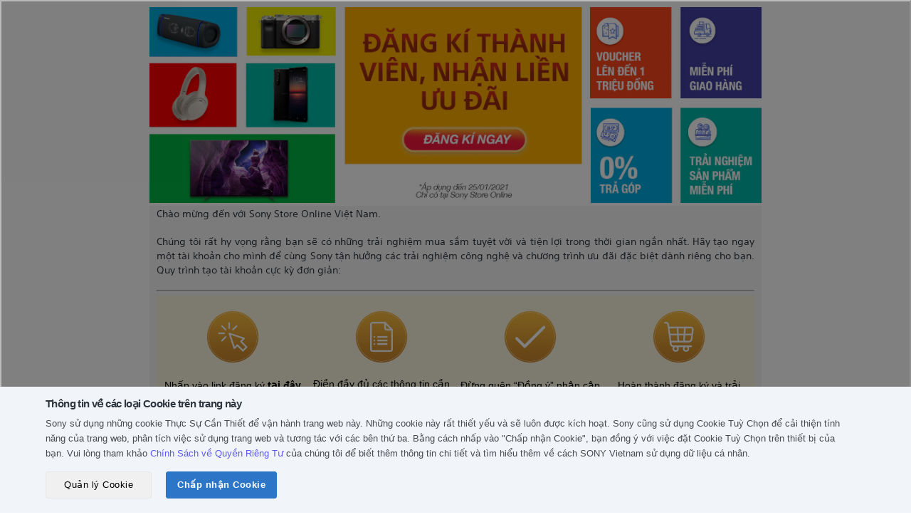

--- FILE ---
content_type: text/html; charset=utf-8
request_url: https://store.sony.com.vn/pages/khai-truong-sony-store-online
body_size: 33954
content:
<!doctype html>
<!--[if IE 9 ]><html class="no-js csscalc no-flexbox ie9" lang="vi"><![endif]-->
<!--[if (gt IE 9)|!(IE)]><!--><html class="no-js" lang="vi"><!--<![endif]-->
<head>
  <!-- Global site tag (gtag.js) - Google Analytics -->
  <script async src="https://www.googletagmanager.com/gtag/js?id=G-PVG0YTDKYH"></script>
  <script>
    window.dataLayer = window.dataLayer || [];
    function gtag(){dataLayer.push(arguments);}
    gtag('js', new Date());

    gtag('config', 'G-PVG0YTDKYH');
  </script>
  
  <!-- Global site tag (gtag.js) - Google Analytics -->
  <script async src="https://www.googletagmanager.com/gtag/js?id=G-DV3F2N20DG"></script>
  <script>
    window.dataLayer = window.dataLayer || [];
    function gtag(){dataLayer.push(arguments);}
    gtag('js', new Date());

    gtag('config', 'G-DV3F2N20DG');
  </script>
  
  

  

  <script>
    if(window.location.href.includes('alert')){
      if(window.location.href.includes('collections')){
        window.location.href = '/404';
      }
    }
  </script>

   

  
  <!-- Google Tag Manager -->
  <script>(function(w,d,s,l,i){w[l]=w[l]||[];w[l].push({'gtm.start':
  new Date().getTime(),event:'gtm.js'});var f=d.getElementsByTagName(s)[0],
  j=d.createElement(s),dl=l!='dataLayer'?'&l='+l:'';j.async=true;j.src=
  'https://www.googletagmanager.com/gtm.js?id='+i+dl;f.parentNode.insertBefore(j,f);
  })(window,document,'script','dataLayer','GTM-5DWNRW4');</script>
  <!-- End Google Tag Manager -->
  
  <!-- Google Tag Manager -->
  <script>(function(w,d,s,l,i){w[l]=w[l]||[];w[l].push({'gtm.start':
  new Date().getTime(),event:'gtm.js'});var f=d.getElementsByTagName(s)[0],
  j=d.createElement(s),dl=l!='dataLayer'?'&l='+l:'';j.async=true;j.src=
  'https://www.googletagmanager.com/gtm.js?id='+i+dl;f.parentNode.insertBefore(j,f);
  })(window,document,'script','dataLayer','GTM-KR6N2GQ');</script>
  <!-- End Google Tag Manager -->
  
  <!-- Google Tag Manager -->
  <script>(function(w,d,s,l,i){w[l]=w[l]||[];w[l].push({'gtm.start':
  new Date().getTime(),event:'gtm.js'});var f=d.getElementsByTagName(s)[0],
  j=d.createElement(s),dl=l!='dataLayer'?'&l='+l:'';j.async=true;j.src=
  'https://www.googletagmanager.com/gtm.js?id='+i+dl;f.parentNode.insertBefore(j,f);
  })(window,document,'script','dataLayer','GTM-M5B775Q');</script>
  <!-- End Google Tag Manager -->

  
<script type="text/javascript">
  // Set Customer ID to cookie
  console.log('consent_given is loaded every pages');
  document.addEventListener('consent_given', function (event) {
    if (event.detail.categories.includes('performance')) {
      console.log('consent_given is triggered');
      
    }
  });
  
    // Set the expiration date to a pastime
    var pastDate = new Date(0);
    // Set the cookie with an expired expiration date
    document.cookie = "sonyCustomerID=; expires=" + pastDate.toUTCString() + "; path=/; domain=.sony.com.vn";
  
  // Set Customer ID to the cookie end
</script>
<!-- Tealium Universal Tag -->
  <script src="https://tags.tiqcdn.com/utag/sony-marketing/sea/prod/utag.sync.js"></script>
  <script type="text/javascript">
    var utag_data = { website_platform: "regional:ecommerce" };
  </script>

  <meta charset="utf-8">
  <meta http-equiv="X-UA-Compatible" content="IE=edge,chrome=1">
  <meta name="viewport" content="width=device-width, initial-scale=1.0, height=device-height, minimum-scale=1.0, user-scalable=0">
  <meta name="theme-color" content="#336ef2">
  <meta name="format-detection" content="telephone=no">
  <meta name="format-detection" content="date=no">
  <meta name="format-detection" content="address=no">
  <meta name="google-site-verification" content="XNikcPglArHj1hEFXSDh4p-HZ31hg-w9ppUUEpkCMqs" />
  <meta name="facebook-domain-verification" content="c1v5upijtiu6td5isvz57wnktzeffi" />

  <title>Sony Store Online Việt Nam | Khai Trương Sony Store Online</title>

  <link rel="canonical" href="https://store.sony.com.vn/pages/khai-truong-sony-store-online">
  
    <link rel="alternate" hreflang="en" href="https://store.sony.com.vn/pages/khai-truong-sony-store-online/?locale=en">
  
<link rel="shortcut icon" href="//store.sony.com.vn/cdn/shop/files/favicon_32x32_32x32_320x320_87afd5e7-c478-4d37-9016-8ac719f62e57_32x32.png?v=1614300150" type="image/png"><meta property="og:type" content="website">
  <meta property="og:title" content="Khai Trương Sony Store Online"><meta property="og:description" content="Chào mừng đến với Sony Store Online Việt Nam. Chúng tôi rất hy vọng rằng bạn sẽ có những trải nghiệm mua sắm tuyệt vời và tiện lợi trong thời gian ngắn nhất. Hãy tạo ngay một tài khoản cho mình để cùng Sony tận hưởng các trải nghiệm công nghệ và chương trình ưu đãi đặc biệt dành riêng cho bạn. Quy trình tạo tài khoản c"><meta property="og:url" content="https://store.sony.com.vn/pages/khai-truong-sony-store-online">
<meta property="og:site_name" content="Sony Store Vietnam"><meta name="twitter:card" content="summary"><meta name="twitter:title" content="Khai Trương Sony Store Online">
  <meta name="twitter:description" content="Chào mừng đến với Sony Store Online Việt Nam. Chúng tôi rất hy vọng rằng bạn sẽ có những trải nghiệm mua sắm tuyệt vời và tiện lợi trong thời gian ngắn nhất. Hãy tạo ngay một tài khoản cho mình để cùng Sony tận hưởng các trải nghiệm công nghệ và chương trình ưu đãi đặc biệt dành riêng cho bạn. Quy trình tạo tài khoản c"><script>window.performance && window.performance.mark && window.performance.mark('shopify.content_for_header.start');</script><meta name="google-site-verification" content="EGCS8N9UIKcc-iQLfurft7X9UICcO5gIAlI-p_G23F4">
<meta id="shopify-digital-wallet" name="shopify-digital-wallet" content="/29862592571/digital_wallets/dialog">
<script async="async" src="/checkouts/internal/preloads.js?locale=vi-VN"></script>
<script id="shopify-features" type="application/json">{"accessToken":"95c57ef2af967b46ef25e8b949a24d49","betas":["rich-media-storefront-analytics"],"domain":"store.sony.com.vn","predictiveSearch":true,"shopId":29862592571,"locale":"vi"}</script>
<script>var Shopify = Shopify || {};
Shopify.shop = "sony-store-vn-prd.myshopify.com";
Shopify.locale = "vi";
Shopify.currency = {"active":"VND","rate":"1.0"};
Shopify.country = "VN";
Shopify.theme = {"name":"Live 2026-01-13 (SESD-3086)","id":137127755835,"schema_name":"Trademark","schema_version":"3.1.1","theme_store_id":null,"role":"main"};
Shopify.theme.handle = "null";
Shopify.theme.style = {"id":null,"handle":null};
Shopify.cdnHost = "store.sony.com.vn/cdn";
Shopify.routes = Shopify.routes || {};
Shopify.routes.root = "/";</script>
<script type="module">!function(o){(o.Shopify=o.Shopify||{}).modules=!0}(window);</script>
<script>!function(o){function n(){var o=[];function n(){o.push(Array.prototype.slice.apply(arguments))}return n.q=o,n}var t=o.Shopify=o.Shopify||{};t.loadFeatures=n(),t.autoloadFeatures=n()}(window);</script>
<script id="shop-js-analytics" type="application/json">{"pageType":"page"}</script>
<script defer="defer" async type="module" src="//store.sony.com.vn/cdn/shopifycloud/shop-js/modules/v2/client.init-shop-cart-sync_BRgeC2xT.vi.esm.js"></script>
<script defer="defer" async type="module" src="//store.sony.com.vn/cdn/shopifycloud/shop-js/modules/v2/chunk.common_BdlVUcMw.esm.js"></script>
<script defer="defer" async type="module" src="//store.sony.com.vn/cdn/shopifycloud/shop-js/modules/v2/chunk.modal_Cv2biks0.esm.js"></script>
<script type="module">
  await import("//store.sony.com.vn/cdn/shopifycloud/shop-js/modules/v2/client.init-shop-cart-sync_BRgeC2xT.vi.esm.js");
await import("//store.sony.com.vn/cdn/shopifycloud/shop-js/modules/v2/chunk.common_BdlVUcMw.esm.js");
await import("//store.sony.com.vn/cdn/shopifycloud/shop-js/modules/v2/chunk.modal_Cv2biks0.esm.js");

  window.Shopify.SignInWithShop?.initShopCartSync?.({"fedCMEnabled":true,"windoidEnabled":true});

</script>
<script>(function() {
  var isLoaded = false;
  function asyncLoad() {
    if (isLoaded) return;
    isLoaded = true;
    var urls = ["https:\/\/apps.bazaarvoice.com\/deployments\/sony-global\/asia_pacific_for_trial\/production\/vi_VN\/bv.js?shop=sony-store-vn-prd.myshopify.com"];
    for (var i = 0; i < urls.length; i++) {
      var s = document.createElement('script');
      s.type = 'text/javascript';
      s.async = true;
      s.src = urls[i];
      var x = document.getElementsByTagName('script')[0];
      x.parentNode.insertBefore(s, x);
    }
  };
  if(window.attachEvent) {
    window.attachEvent('onload', asyncLoad);
  } else {
    window.addEventListener('load', asyncLoad, false);
  }
})();</script>
<script id="__st">var __st={"a":29862592571,"offset":25200,"reqid":"7d811134-85b8-4c62-a23e-9a296de32386-1769038334","pageurl":"store.sony.com.vn\/pages\/khai-truong-sony-store-online","s":"pages-59209187387","u":"177b61aa7e34","p":"page","rtyp":"page","rid":59209187387};</script>
<script>window.ShopifyPaypalV4VisibilityTracking = true;</script>
<script id="form-persister">!function(){'use strict';const t='contact',e='new_comment',n=[[t,t],['blogs',e],['comments',e],[t,'customer']],o='password',r='form_key',c=['recaptcha-v3-token','g-recaptcha-response','h-captcha-response',o],s=()=>{try{return window.sessionStorage}catch{return}},i='__shopify_v',u=t=>t.elements[r],a=function(){const t=[...n].map((([t,e])=>`form[action*='/${t}']:not([data-nocaptcha='true']) input[name='form_type'][value='${e}']`)).join(',');var e;return e=t,()=>e?[...document.querySelectorAll(e)].map((t=>t.form)):[]}();function m(t){const e=u(t);a().includes(t)&&(!e||!e.value)&&function(t){try{if(!s())return;!function(t){const e=s();if(!e)return;const n=u(t);if(!n)return;const o=n.value;o&&e.removeItem(o)}(t);const e=Array.from(Array(32),(()=>Math.random().toString(36)[2])).join('');!function(t,e){u(t)||t.append(Object.assign(document.createElement('input'),{type:'hidden',name:r})),t.elements[r].value=e}(t,e),function(t,e){const n=s();if(!n)return;const r=[...t.querySelectorAll(`input[type='${o}']`)].map((({name:t})=>t)),u=[...c,...r],a={};for(const[o,c]of new FormData(t).entries())u.includes(o)||(a[o]=c);n.setItem(e,JSON.stringify({[i]:1,action:t.action,data:a}))}(t,e)}catch(e){console.error('failed to persist form',e)}}(t)}const f=t=>{if('true'===t.dataset.persistBound)return;const e=function(t,e){const n=function(t){return'function'==typeof t.submit?t.submit:HTMLFormElement.prototype.submit}(t).bind(t);return function(){let t;return()=>{t||(t=!0,(()=>{try{e(),n()}catch(t){(t=>{console.error('form submit failed',t)})(t)}})(),setTimeout((()=>t=!1),250))}}()}(t,(()=>{m(t)}));!function(t,e){if('function'==typeof t.submit&&'function'==typeof e)try{t.submit=e}catch{}}(t,e),t.addEventListener('submit',(t=>{t.preventDefault(),e()})),t.dataset.persistBound='true'};!function(){function t(t){const e=(t=>{const e=t.target;return e instanceof HTMLFormElement?e:e&&e.form})(t);e&&m(e)}document.addEventListener('submit',t),document.addEventListener('DOMContentLoaded',(()=>{const e=a();for(const t of e)f(t);var n;n=document.body,new window.MutationObserver((t=>{for(const e of t)if('childList'===e.type&&e.addedNodes.length)for(const t of e.addedNodes)1===t.nodeType&&'FORM'===t.tagName&&a().includes(t)&&f(t)})).observe(n,{childList:!0,subtree:!0,attributes:!1}),document.removeEventListener('submit',t)}))}()}();</script>
<script integrity="sha256-4kQ18oKyAcykRKYeNunJcIwy7WH5gtpwJnB7kiuLZ1E=" data-source-attribution="shopify.loadfeatures" defer="defer" src="//store.sony.com.vn/cdn/shopifycloud/storefront/assets/storefront/load_feature-a0a9edcb.js" crossorigin="anonymous"></script>
<script data-source-attribution="shopify.dynamic_checkout.dynamic.init">var Shopify=Shopify||{};Shopify.PaymentButton=Shopify.PaymentButton||{isStorefrontPortableWallets:!0,init:function(){window.Shopify.PaymentButton.init=function(){};var t=document.createElement("script");t.src="https://store.sony.com.vn/cdn/shopifycloud/portable-wallets/latest/portable-wallets.vi.js",t.type="module",document.head.appendChild(t)}};
</script>
<script data-source-attribution="shopify.dynamic_checkout.buyer_consent">
  function portableWalletsHideBuyerConsent(e){var t=document.getElementById("shopify-buyer-consent"),n=document.getElementById("shopify-subscription-policy-button");t&&n&&(t.classList.add("hidden"),t.setAttribute("aria-hidden","true"),n.removeEventListener("click",e))}function portableWalletsShowBuyerConsent(e){var t=document.getElementById("shopify-buyer-consent"),n=document.getElementById("shopify-subscription-policy-button");t&&n&&(t.classList.remove("hidden"),t.removeAttribute("aria-hidden"),n.addEventListener("click",e))}window.Shopify?.PaymentButton&&(window.Shopify.PaymentButton.hideBuyerConsent=portableWalletsHideBuyerConsent,window.Shopify.PaymentButton.showBuyerConsent=portableWalletsShowBuyerConsent);
</script>
<script data-source-attribution="shopify.dynamic_checkout.cart.bootstrap">document.addEventListener("DOMContentLoaded",(function(){function t(){return document.querySelector("shopify-accelerated-checkout-cart, shopify-accelerated-checkout")}if(t())Shopify.PaymentButton.init();else{new MutationObserver((function(e,n){t()&&(Shopify.PaymentButton.init(),n.disconnect())})).observe(document.body,{childList:!0,subtree:!0})}}));
</script>

<script>window.performance && window.performance.mark && window.performance.mark('shopify.content_for_header.end');</script>
  <script src="//ajax.googleapis.com/ajax/libs/jquery/3.6.4/jquery.min.js"></script>

  <script>
    // This allows to expose several variables to the global scope, to be used in scripts
    window.ggrecaptcha = {
      site_key: '6Le-hGgqAAAAAHI_XCS0xEncsKViv02dHB3gAXzJ'
    }
    
    window.theme = {
      template: "page",
      currentPage: 1,
      shopCurrency: "VND",
      moneyFormat: "{{amount_no_decimals_with_comma_separator}}₫",
      moneyWithCurrencyFormat: "{{amount_no_decimals_with_comma_separator}} VND",
      order_money :"{{amount}} VNĐ",
      collectionSortBy: null,
      locale: "vi",
      shopUrl: "https:\/\/store.sony.com.vn",
      isLoggedIn: Boolean(),
      signInUrl: `https://www.sony.com.vn/mysony/vn/loginredirect?returnUri=https://store.sony.com.vn`,
      logOutUrl: `https://www.sony.com.vn/mysony/vn/logoutredirect?returnUri=https://store.sony.com.vn/account/logout`,
      gwx_base_url: 'https://www.sony.com.vn/storeapi',
      gwx_open_my_sony_url: 'https://www.sony.com.vn/mysony',
      gwx_open_product_url: 'https://www.sony.com.vn/api/open/products/d2c',
      storeId: '29862592571',
      customerId: null,
      loginLink: "https:\/\/www.sony.com.vn\/mysony\/vn\/loginredirect?returnUri=https:\/\/store.sony.com.vn",
      country_code: "VN",
      variants_vni: {'Capacity and Radio Frequency Coverage':'Bộ nhớ','TV Screen Size':'Kích thước màn hình','Model variations':'Sản phẩm cùng loại','Power Output':'Công suất','Items in The Pack':'Thành phần','GPS Ability':'Khả năng GPS','Battery Capacity and Items in Pack':'Dung lượng pin và các thành phần','Storage Capacity':'Bộ nhớ','Radio Frequency Coverage':'Vùng phủ sóng tần số vô tuyến','Length':'Chiều dài','Colour':'Màu sắc','Color':'Màu sắc','Other Differentiators':'Các sản phẩm khác','Headphone Compatibility':'Tương thích tai nghe'},
      colors: {
  "den": "black",
  "Màu oải hương": "purple",
  "trắng": "white",
  "rgb(255, 255, 255)": "white",
  "xanh duong": "blue",
  "duong": "blue",
  "xanh la": "green",
  "la": "green",
  "vang": "yellow",
  "xam": "gray",
  "do": "red",
  "cam": "orange",
  "bac": "silver",
  "hong": "pink",
  "nau": "brown",
  "tim": "purple",
  "kem": "Beige",
"Xanh Khaki": "green",
"Bạc": "silver",
"xanh trai dat": "RoyalBlue",
"forest gray": "gray"
},
      order_status_vni: {'pending': 'chưa thanh toán','paid':'đã thanh toán','unfulfilled':'đang giao hàng','fulfilled':'đã giao hàng'},
      province_district: "[\n  {\n    \"code\": \"ANGIANG\",\n    \"name\": \"An Giang\",\n    \"dictricts\": [\n      {\n        \"code\": \"D0000208\",\n        \"name\": \"Thành Phố Châu Đốc\"\n      },\n      {\n        \"code\": \"D0000205\",\n        \"name\": \"Huyện Thoại Sơn\"\n      },\n      {\n        \"code\": \"D0000210\",\n        \"name\": \"Thị Xã Tân Châu\"\n      },\n      {\n        \"code\": \"D0000206\",\n        \"name\": \"Huyện Tịnh Biên\"\n      },\n      {\n        \"code\": \"D0000209\",\n        \"name\": \"Thành Phố Long Xuyên\"\n      },\n      {\n        \"code\": \"D0000200\",\n        \"name\": \"Huyện An Phú\"\n      },\n      {\n        \"code\": \"D0000203\",\n        \"name\": \"Huyện Chợ Mới\"\n      },\n      {\n        \"code\": \"D0000202\",\n        \"name\": \"Huyện Châu Thành\"\n      },\n      {\n        \"code\": \"D0000204\",\n        \"name\": \"Huyện Phú Tân\"\n      },\n      {\n        \"code\": \"D0000207\",\n        \"name\": \"Huyện Tri Tôn\"\n      },\n      {\n        \"code\": \"D0000201\",\n        \"name\": \"Huyện Châu Phú\"\n      }\n    ]\n  },\n  {\n    \"code\": \"BACGIANG\",\n    \"name\": \"Bắc Giang\",\n    \"dictricts\": [\n      {\n        \"code\": \"D0000487\",\n        \"name\": \"Huyện Tân Yên\"\n      },\n      {\n        \"code\": \"D0000486\",\n        \"name\": \"Huyện Sơn Động\"\n      },\n      {\n        \"code\": \"D0000483\",\n        \"name\": \"Huyện Lạng Giang\"\n      },\n      {\n        \"code\": \"D0000489\",\n        \"name\": \"Huyện Yên Dũng\"\n      },\n      {\n        \"code\": \"D0000485\",\n        \"name\": \"Huyện Lục Ngạn\"\n      },\n      {\n        \"code\": \"D0000482\",\n        \"name\": \"Huyện Hiệp Hòa\"\n      },\n      {\n        \"code\": \"D0000490\",\n        \"name\": \"Huyện Yên Thế\"\n      },\n      {\n        \"code\": \"D0000484\",\n        \"name\": \"Huyện Lục Nam\"\n      },\n      {\n        \"code\": \"D0000488\",\n        \"name\": \"Huyện Việt Yên\"\n      },\n      {\n        \"code\": \"D0000491\",\n        \"name\": \"Thành Phố Bắc Giang\"\n      }\n    ]\n  },\n  {\n    \"code\": \"BACKAN\",\n    \"name\": \"Bắc Kạn\",\n    \"dictricts\": [\n      {\n        \"code\": \"D0000493\",\n        \"name\": \"Huyện Bạch Thông\"\n      },\n      {\n        \"code\": \"D0000492\",\n        \"name\": \"Huyện Ba Bể\"\n      },\n      {\n        \"code\": \"D0000494\",\n        \"name\": \"Huyện Chợ Đồn\"\n      },\n      {\n        \"code\": \"D0000496\",\n        \"name\": \"Huyện Na Rì\"\n      },\n      {\n        \"code\": \"D0000495\",\n        \"name\": \"Huyện Chợ Mới\"\n      },\n      {\n        \"code\": \"D0000497\",\n        \"name\": \"Huyện Ngân Sơn\"\n      },\n      {\n        \"code\": \"D0000498\",\n        \"name\": \"Huyện Pác Nặm\"\n      },\n      {\n        \"code\": \"D0000499\",\n        \"name\": \"Thành Phố Bắc Kạn\"\n      }\n    ]\n  },\n  {\n    \"code\": \"BACLIEU\",\n    \"name\": \"Bạc Liêu\",\n    \"dictricts\": [\n      {\n        \"code\": \"D0000216\",\n        \"name\": \"Thành Phố Bạc Liêu\"\n      },\n      {\n        \"code\": \"D0000212\",\n        \"name\": \"Huyện Hòa Bình\"\n      },\n      {\n        \"code\": \"D0000214\",\n        \"name\": \"Huyện Phước Long\"\n      },\n      {\n        \"code\": \"D0000217\",\n        \"name\": \"Huyện Giá Rai\"\n      },\n      {\n        \"code\": \"D0000213\",\n        \"name\": \"Huyện Hồng Dân\"\n      },\n      {\n        \"code\": \"D0000211\",\n        \"name\": \"Huyện Đông Hải\"\n      },\n      {\n        \"code\": \"D0000215\",\n        \"name\": \"Huyện Vĩnh Lợi\"\n      }\n    ]\n  },\n  {\n    \"code\": \"BACNINH\",\n    \"name\": \"Bắc Ninh\",\n    \"dictricts\": [\n      {\n        \"code\": \"D0000506\",\n        \"name\": \"Thành Phố Bắc Ninh\"\n      },\n      {\n        \"code\": \"D0000502\",\n        \"name\": \"Huyện Quế Võ\"\n      },\n      {\n        \"code\": \"D0000504\",\n        \"name\": \"Huyện Tiên Du\"\n      },\n      {\n        \"code\": \"D0000503\",\n        \"name\": \"Huyện Thuận Thành\"\n      },\n      {\n        \"code\": \"D0000500\",\n        \"name\": \"Huyện Gia Bình\"\n      },\n      {\n        \"code\": \"D0000501\",\n        \"name\": \"Huyện Lương Tài\"\n      },\n      {\n        \"code\": \"D0000507\",\n        \"name\": \"Thị Xã Từ Sơn\"\n      },\n      {\n        \"code\": \"D0000505\",\n        \"name\": \"Huyện Yên Phong\"\n      }\n    ]\n  },\n  {\n    \"code\": \"BENTRE\",\n    \"name\": \"Bến Tre\",\n    \"dictricts\": [\n      {\n        \"code\": \"D0000218\",\n        \"name\": \"Huyện Ba Tri\"\n      },\n      {\n        \"code\": \"D0000225\",\n        \"name\": \"Huyện Thạnh Phú\"\n      },\n      {\n        \"code\": \"D0000220\",\n        \"name\": \"Huyện Châu Thành\"\n      },\n      {\n        \"code\": \"D0000226\",\n        \"name\": \"Thành Phố Bến Tre\"\n      },\n      {\n        \"code\": \"D0000222\",\n        \"name\": \"Huyện Giồng Trôm\"\n      },\n      {\n        \"code\": \"D0000219\",\n        \"name\": \"Huyện Bình Đại\"\n      },\n      {\n        \"code\": \"D0000221\",\n        \"name\": \"Huyện Chợ Lách\"\n      },\n      {\n        \"code\": \"D0000223\",\n        \"name\": \"Huyện Mỏ Cày Bắc\"\n      },\n      {\n        \"code\": \"D0000224\",\n        \"name\": \"Huyện Mỏ Cày Nam\"\n      }\n    ]\n  },\n  {\n    \"code\": \"BINHDINH\",\n    \"name\": \"Bình Định\",\n    \"dictricts\": [\n      {\n        \"code\": \"D0000006\",\n        \"name\": \"Huyện Tây Sơn\"\n      },\n      {\n        \"code\": \"D0000008\",\n        \"name\": \"Huyện Vân Canh\"\n      },\n      {\n        \"code\": \"D0000003\",\n        \"name\": \"Huyện Hoài Nhơn\"\n      },\n      {\n        \"code\": \"D0000011\",\n        \"name\": \"Thị Xã An Nhơn\"\n      },\n      {\n        \"code\": \"D0000007\",\n        \"name\": \"Huyện Tuy Phước\"\n      },\n      {\n        \"code\": \"D0000010\",\n        \"name\": \"Thành Phố Quy Nhơn\"\n      },\n      {\n        \"code\": \"D0000001\",\n        \"name\": \"Huyện An Lão\"\n      },\n      {\n        \"code\": \"D0000002\",\n        \"name\": \"Huyện Hoài Ân\"\n      },\n      {\n        \"code\": \"D0000009\",\n        \"name\": \"Huyện Vĩnh Thạnh\"\n      },\n      {\n        \"code\": \"D0000004\",\n        \"name\": \"Huyện Phù Cát\"\n      },\n      {\n        \"code\": \"D0000005\",\n        \"name\": \"Huyện Phù Mỹ\"\n      }\n    ]\n  },\n  {\n    \"code\": \"BINHDUONG\",\n    \"name\": \"Bình Dương\",\n    \"dictricts\": [\n      {\n        \"code\": \"D0000345\",\n        \"name\": \"Huyện Dầu Tiếng\"\n      },\n      {\n        \"code\": \"D0000350\",\n        \"name\": \"Thị Xã Tân Uyên\"\n      },\n      {\n        \"code\": \"D0000348\",\n        \"name\": \"Huyện Bến Cát\"\n      },\n      {\n        \"code\": \"D0000344\",\n        \"name\": \"Huyện Bàu Bàng\"\n      },\n      {\n        \"code\": \"D0000347\",\n        \"name\": \"Thành Phố Thủ Dầu Một\"\n      },\n      {\n        \"code\": \"D0000351\",\n        \"name\": \"Thị Xã Thuận An\"\n      },\n      {\n        \"code\": \"D0000343\",\n        \"name\": \"Huyện Bắc Tân Uyên\"\n      },\n      {\n        \"code\": \"D0000349\",\n        \"name\": \"Thị Xã Dĩ An\"\n      },\n      {\n        \"code\": \"D0000346\",\n        \"name\": \"Huyện Phú Giáo\"\n      }\n    ]\n  },\n  {\n    \"code\": \"BINHPHUOC\",\n    \"name\": \"Bình Phước\",\n    \"dictricts\": [\n      {\n        \"code\": \"D0000353\",\n        \"name\": \"Huyện Bù Đốp\"\n      },\n      {\n        \"code\": \"D0000358\",\n        \"name\": \"Huyện Lộc Ninh\"\n      },\n      {\n        \"code\": \"D0000355\",\n        \"name\": \"Huyện Chơn Thành\"\n      },\n      {\n        \"code\": \"D0000356\",\n        \"name\": \"Huyện Đồng Phú\"\n      },\n      {\n        \"code\": \"D0000352\",\n        \"name\": \"Huyện Bù Đăng\"\n      },\n      {\n        \"code\": \"D0000362\",\n        \"name\": \"Thị Xã Phước Long\"\n      },\n      {\n        \"code\": \"D0000359\",\n        \"name\": \"Huyện Phú Riềng\"\n      },\n      {\n        \"code\": \"D0000361\",\n        \"name\": \"Thị Xã Đồng Xoài\"\n      },\n      {\n        \"code\": \"D0000357\",\n        \"name\": \"Huyện Hớn Quản\"\n      },\n      {\n        \"code\": \"D0000360\",\n        \"name\": \"Thị Xã Bình Long\"\n      },\n      {\n        \"code\": \"D0000354\",\n        \"name\": \"Huyện Bù Gia Mập\"\n      }\n    ]\n  },\n  {\n    \"code\": \"BINHTHUAN\",\n    \"name\": \"Bình Thuận\",\n    \"dictricts\": [\n      {\n        \"code\": \"D0000017\",\n        \"name\": \"Huyện Phú Quí\"\n      },\n      {\n        \"code\": \"D0000015\",\n        \"name\": \"Huyện Hàm Thuận Bắc\"\n      },\n      {\n        \"code\": \"D0000020\",\n        \"name\": \"Thành Phố Phan Thiết\"\n      },\n      {\n        \"code\": \"D0000013\",\n        \"name\": \"Huyện Đức Linh\"\n      },\n      {\n        \"code\": \"D0000018\",\n        \"name\": \"Huyện Tánh Linh\"\n      },\n      {\n        \"code\": \"D0000016\",\n        \"name\": \"Huyện Hàm Thuận Nam\"\n      },\n      {\n        \"code\": \"D0000019\",\n        \"name\": \"Huyện Tuy Phong\"\n      },\n      {\n        \"code\": \"D0000012\",\n        \"name\": \"Huyện Bắc Bình\"\n      },\n      {\n        \"code\": \"D0000014\",\n        \"name\": \"Huyện Hàm Tân\"\n      },\n      {\n        \"code\": \"D0000021\",\n        \"name\": \"Thị Xã La Gi\"\n      }\n    ]\n  },\n  {\n    \"code\": \"BRVT\",\n    \"name\": \"Bà Rịa - Vũng Tàu\",\n    \"dictricts\": [\n      {\n        \"code\": \"D0000335\",\n        \"name\": \"Huyện Châu Đức\"\n      },\n      {\n        \"code\": \"D0000338\",\n        \"name\": \"Huyện Tân Thành\"\n      },\n      {\n        \"code\": \"D0000337\",\n        \"name\": \"Huyện Long Điền\"\n      },\n      {\n        \"code\": \"D0000334\",\n        \"name\": \"Huyện Côn Đảo\"\n      },\n      {\n        \"code\": \"D0000339\",\n        \"name\": \"Huyện Xuyên Mộc\"\n      },\n      {\n        \"code\": \"D0000342\",\n        \"name\": \"Thị xã Phú Mỹ\"\n      },\n      {\n        \"code\": \"D0000341\",\n        \"name\": \"Thành Phố Vũng Tàu\"\n      },\n      {\n        \"code\": \"D0000336\",\n        \"name\": \"Huyện Đất Đỏ\"\n      },\n      {\n        \"code\": \"D0000340\",\n        \"name\": \"Thành Phố Bà Rịa\"\n      }\n    ]\n  },\n  {\n    \"code\": \"CAMAU\",\n    \"name\": \"Cà Mau\",\n    \"dictricts\": [\n      {\n        \"code\": \"D0000229\",\n        \"name\": \"Huyện Phú Tân\"\n      },\n      {\n        \"code\": \"D0000232\",\n        \"name\": \"Huyện Ngọc Hiển\"\n      },\n      {\n        \"code\": \"D0000228\",\n        \"name\": \"Huyện Đầm Dơi\"\n      },\n      {\n        \"code\": \"D0000230\",\n        \"name\": \"Huyện Thới Bình\"\n      },\n      {\n        \"code\": \"D0000235\",\n        \"name\": \"Thành Phố Cà Mau\"\n      },\n      {\n        \"code\": \"D0000233\",\n        \"name\": \"Huyện Trần Văn Thời\"\n      },\n      {\n        \"code\": \"D0000234\",\n        \"name\": \"Huyện U Minh\"\n      },\n      {\n        \"code\": \"D0000227\",\n        \"name\": \"Huyện Cái Nước\"\n      },\n      {\n        \"code\": \"D0000231\",\n        \"name\": \"Huyện Năm Căn\"\n      }\n    ]\n  },\n  {\n    \"code\": \"CANTHO\",\n    \"name\": \"Cần Thơ\",\n    \"dictricts\": [\n      {\n        \"code\": \"D0000241\",\n        \"name\": \"Quận Cái Răng\"\n      },\n      {\n        \"code\": \"D0000239\",\n        \"name\": \"Huyện Vĩnh Thạnh\"\n      },\n      {\n        \"code\": \"D0000242\",\n        \"name\": \"Quận Ninh Kiều\"\n      },\n      {\n        \"code\": \"D0000240\",\n        \"name\": \"Quận Bình Thủy\"\n      },\n      {\n        \"code\": \"D0000236\",\n        \"name\": \"Huyện Cờ Đỏ\"\n      },\n      {\n        \"code\": \"D0000243\",\n        \"name\": \"Quận Ô Môn\"\n      },\n      {\n        \"code\": \"D0000238\",\n        \"name\": \"Huyện Thới Lai\"\n      },\n      {\n        \"code\": \"D0000244\",\n        \"name\": \"Quận Thốt Nốt\"\n      },\n      {\n        \"code\": \"D0000237\",\n        \"name\": \"Huyện Phong Điền\"\n      }\n    ]\n  },\n  {\n    \"code\": \"CAOBANG\",\n    \"name\": \"Cao Bằng\",\n    \"dictricts\": [\n      {\n        \"code\": \"D0000517\",\n        \"name\": \"Huyện Thông Nông\"\n      },\n      {\n        \"code\": \"D0000510\",\n        \"name\": \"Huyện Hạ Lang\"\n      },\n      {\n        \"code\": \"D0000520\",\n        \"name\": \"Thành Phố Cao Bằng\"\n      },\n      {\n        \"code\": \"D0000515\",\n        \"name\": \"Huyện Quảng Uyên\"\n      },\n      {\n        \"code\": \"D0000519\",\n        \"name\": \"Huyện Trùng Khánh\"\n      },\n      {\n        \"code\": \"D0000513\",\n        \"name\": \"Huyện Nguyên Bình\"\n      },\n      {\n        \"code\": \"D0000514\",\n        \"name\": \"Huyện Phục Hòa\"\n      },\n      {\n        \"code\": \"D0000516\",\n        \"name\": \"Huyện Thạch An\"\n      },\n      {\n        \"code\": \"D0000508\",\n        \"name\": \"Huyện Bảo Lạc\"\n      },\n      {\n        \"code\": \"D0000509\",\n        \"name\": \"Huyện Bảo Lâm\"\n      },\n      {\n        \"code\": \"D0000512\",\n        \"name\": \"Huyện Hòa An\"\n      },\n      {\n        \"code\": \"D0000511\",\n        \"name\": \"Huyện Hà Quảng\"\n      },\n      {\n        \"code\": \"D0000518\",\n        \"name\": \"Huyện Trà Lĩnh\"\n      }\n    ]\n  },\n  {\n    \"code\": \"DAKLAK\",\n    \"name\": \"Đắk Lắk\",\n    \"dictricts\": [\n      {\n        \"code\": \"D0000114\",\n        \"name\": \"Huyện Buôn Đôn\"\n      },\n      {\n        \"code\": \"D0000126\",\n        \"name\": \"Huyện M'Đrắk\"\n      },\n      {\n        \"code\": \"D0000122\",\n        \"name\": \"Huyện Krông Búk\"\n      },\n      {\n        \"code\": \"D0000127\",\n        \"name\": \"Thành Phố Buôn Ma Thuột\"\n      },\n      {\n        \"code\": \"D0000125\",\n        \"name\": \"Huyện Lắk\"\n      },\n      {\n        \"code\": \"D0000123\",\n        \"name\": \"Huyện Krông Năng\"\n      },\n      {\n        \"code\": \"D0000117\",\n        \"name\": \"Huyện Ea H'Leo\"\n      },\n      {\n        \"code\": \"D0000115\",\n        \"name\": \"Huyện Cư Kuin\"\n      },\n      {\n        \"code\": \"D0000119\",\n        \"name\": \"Huyện Ea Súp\"\n      },\n      {\n        \"code\": \"D0000124\",\n        \"name\": \"Huyện Krông Pắc\"\n      },\n      {\n        \"code\": \"D0000118\",\n        \"name\": \"Huyện Ea Kar\"\n      },\n      {\n        \"code\": \"D0000116\",\n        \"name\": \"Huyện Cư M'Gar\"\n      },\n      {\n        \"code\": \"D0000120\",\n        \"name\": \"Huyện Krông A Na\"\n      },\n      {\n        \"code\": \"D0000121\",\n        \"name\": \"Huyện Krông Bông\"\n      },\n      {\n        \"code\": \"D0000128\",\n        \"name\": \"Thị Xã Buôn Hồ\"\n      }\n    ]\n  },\n  {\n    \"code\": \"DAKNONG\",\n    \"name\": \"Đắk Nông\",\n    \"dictricts\": [\n      {\n        \"code\": \"D0000130\",\n        \"name\": \"Huyện Đăk Glong\"\n      },\n      {\n        \"code\": \"D0000135\",\n        \"name\": \"Huyện Tuy Đức\"\n      },\n      {\n        \"code\": \"D0000129\",\n        \"name\": \"Huyện Cư Jút\"\n      },\n      {\n        \"code\": \"D0000131\",\n        \"name\": \"Huyện Đắk Mil\"\n      },\n      {\n        \"code\": \"D0000133\",\n        \"name\": \"Huyện Đắk Song\"\n      },\n      {\n        \"code\": \"D0000134\",\n        \"name\": \"Huyện Krông Nô\"\n      },\n      {\n        \"code\": \"D0000132\",\n        \"name\": \"Huyện Đắk R'Lấp\"\n      },\n      {\n        \"code\": \"D0000136\",\n        \"name\": \"Thị Xã Gia Nghĩa\"\n      }\n    ]\n  },\n  {\n    \"code\": \"DANANG\",\n    \"name\": \"Đà Nẵng\",\n    \"dictricts\": [\n      {\n        \"code\":\"D0000023\",\n        \"name\":\"Huyện Hoàng Sa\"\n      },\n      {\n        \"code\": \"D0000027\",\n        \"name\": \"Quận Ngũ Hành Sơn\"\n      },\n      {\n        \"code\": \"D0000029\",\n        \"name\": \"Quận Thanh Khê\"\n      },\n      {\n        \"code\": \"D0000022\",\n        \"name\": \"Huyện Hòa Vang\"\n      },\n      {\n        \"code\": \"D0000025\",\n        \"name\": \"Quận Hải Châu\"\n      },\n      {\n        \"code\": \"D0000024\",\n        \"name\": \"Quận Cẩm Lệ\"\n      },\n      {\n        \"code\": \"D0000028\",\n        \"name\": \"Quận Sơn Trà\"\n      },\n      {\n        \"code\": \"D0000026\",\n        \"name\": \"Quận Liên Chiểu\"\n      }\n    ]\n  },\n  {\n    \"code\": \"DIENBIEN\",\n    \"name\": \"Điện Biên\",\n    \"dictricts\": [\n      {\n        \"code\": \"D0000619\",\n        \"name\": \"Huyện Tủa Chùa\"\n      },\n      {\n        \"code\": \"D0000621\",\n        \"name\": \"Thành Phố Điện Biên Phủ\"\n      },\n      {\n        \"code\": \"D0000617\",\n        \"name\": \"Huyện Mường Nhé\"\n      },\n      {\n        \"code\": \"D0000615\",\n        \"name\": \"Huyện Mường Ảng\"\n      },\n      {\n        \"code\": \"D0000616\",\n        \"name\": \"Huyện Mường Chà\"\n      },\n      {\n        \"code\": \"D0000614\",\n        \"name\": \"Huyện Điện Biên Đông\"\n      },\n      {\n        \"code\": \"D0000618\",\n        \"name\": \"Huyện Nậm Pồ\"\n      },\n      {\n        \"code\": \"D0000622\",\n        \"name\": \"Thị Xã Mường Lay\"\n      },\n      {\n        \"code\": \"D0000613\",\n        \"name\": \"Huyện Điện Biên\"\n      },\n      {\n        \"code\": \"D0000620\",\n        \"name\": \"Huyện Tuần Giáo\"\n      }\n    ]\n  },\n  {\n    \"code\": \"DONGNAI\",\n    \"name\": \"Đồng Nai\",\n    \"dictricts\": [\n      {\n        \"code\": \"D0000373\",\n        \"name\": \"Thị Xã Long Khánh\"\n      },\n      {\n        \"code\": \"D0000367\",\n        \"name\": \"Huyện Tân Phú\"\n      },\n      {\n        \"code\": \"D0000369\",\n        \"name\": \"Huyện Trảng Bom\"\n      },\n      {\n        \"code\": \"D0000364\",\n        \"name\": \"Huyện Định Quán\"\n      },\n      {\n        \"code\": \"D0000372\",\n        \"name\": \"Thành Phố Biên Hòa\"\n      },\n      {\n        \"code\": \"D0000363\",\n        \"name\": \"Huyện Cẩm Mỹ\"\n      },\n      {\n        \"code\": \"D0000365\",\n        \"name\": \"Huyện Long Thành\"\n      },\n      {\n        \"code\": \"D0000368\",\n        \"name\": \"Huyện Thống Nhất\"\n      },\n      {\n        \"code\": \"D0000366\",\n        \"name\": \"Huyện Nhơn Trạch\"\n      },\n      {\n        \"code\": \"D0000370\",\n        \"name\": \"Huyện Vĩnh Cửu\"\n      },\n      {\n        \"code\": \"D0000371\",\n        \"name\": \"Huyện Xuân Lộc\"\n      }\n    ]\n  },\n  {\n    \"code\": \"DONGTHAP\",\n    \"name\": \"Đồng Tháp\",\n    \"dictricts\": [\n      {\n        \"code\": \"D0000255\",\n        \"name\": \"Huyện Tháp Mười\"\n      },\n      {\n        \"code\": \"D0000245\",\n        \"name\": \"Thành Phố Cao Lãnh\"\n      },\n      {\n        \"code\": \"D0000251\",\n        \"name\": \"Huyện Lấp Vò\"\n      },\n      {\n        \"code\": \"D0000246\",\n        \"name\": \"Thành Phố Sa Đéc\"\n      },\n      {\n        \"code\": \"D0000254\",\n        \"name\": \"Huyện Thanh Bình\"\n      },\n      {\n        \"code\": \"D0000248\",\n        \"name\": \"Huyện Châu Thành\"\n      },\n      {\n        \"code\": \"D0000250\",\n        \"name\": \"Huyện Lai Vung\"\n      },\n      {\n        \"code\": \"D0000252\",\n        \"name\": \"Huyện Tam Nông\"\n      },\n      {\n        \"code\": \"D0000249\",\n        \"name\": \"Huyện Hồng Ngự\"\n      },\n      {\n        \"code\": \"D0000256\",\n        \"name\": \"Thị Xã Hồng Ngự\"\n      },\n      {\n        \"code\": \"D0000247\",\n        \"name\": \"Huyện Cao Lãnh\"\n      },\n      {\n        \"code\": \"D0000253\",\n        \"name\": \"Huyện Tân Hồng\"\n      }\n    ]\n  },\n  {\n    \"code\": \"GIALAI\",\n    \"name\": \"Gia Lai\",\n    \"dictricts\": [\n      {\n        \"code\": \"D0000148\",\n        \"name\": \"Huyện Krông Pa\"\n      },\n      {\n        \"code\": \"D0000143\",\n        \"name\": \"Huyện Đức Cơ\"\n      },\n      {\n        \"code\": \"D0000149\",\n        \"name\": \"Huyện Mang Yang\"\n      },\n      {\n        \"code\": \"D0000140\",\n        \"name\": \"Huyện Chư Sê\"\n      },\n      {\n        \"code\": \"D0000139\",\n        \"name\": \"Huyện Chư Pưh\"\n      },\n      {\n        \"code\": \"D0000152\",\n        \"name\": \"Thị Xã An Khê\"\n      },\n      {\n        \"code\": \"D0000142\",\n        \"name\": \"Huyện Đăk Pơ\"\n      },\n      {\n        \"code\": \"D0000151\",\n        \"name\": \"Thành Phố Pleiku\"\n      },\n      {\n        \"code\": \"D0000153\",\n        \"name\": \"Thị Xã Ayun Pa\"\n      },\n      {\n        \"code\": \"D0000144\",\n        \"name\": \"Huyện Ia Grai\"\n      },\n      {\n        \"code\": \"D0000141\",\n        \"name\": \"Huyện Đăk Đoa\"\n      },\n      {\n        \"code\": \"D0000147\",\n        \"name\": \"Huyện Kông Chro\"\n      },\n      {\n        \"code\": \"D0000146\",\n        \"name\": \"Huyện Kbang\"\n      },\n      {\n        \"code\": \"D0000137\",\n        \"name\": \"Huyện Chư Păh\"\n      },\n      {\n        \"code\": \"D0000145\",\n        \"name\": \"Huyện Ia Pa\"\n      },\n      {\n        \"code\": \"D0000150\",\n        \"name\": \"Huyện Phú Thiện\"\n      },\n      {\n        \"code\": \"D0000138\",\n        \"name\": \"Huyện Chư Prông\"\n      }\n    ]\n  },\n  {\n    \"code\": \"HAGIANG\",\n    \"name\": \"Hà Giang\",\n    \"dictricts\": [\n      {\n        \"code\": \"D0000529\",\n        \"name\": \"Huyện Xín Mần\"\n      },\n      {\n        \"code\": \"D0000522\",\n        \"name\": \"Huyện Bắc Quang\"\n      },\n      {\n        \"code\": \"D0000528\",\n        \"name\": \"Huyện Vị Xuyên\"\n      },\n      {\n        \"code\": \"D0000523\",\n        \"name\": \"Huyện Đồng Văn\"\n      },\n      {\n        \"code\": \"D0000525\",\n        \"name\": \"Huyện Mèo Vạc\"\n      },\n      {\n        \"code\": \"D0000524\",\n        \"name\": \"Huyện Hoàng Su Phì\"\n      },\n      {\n        \"code\": \"D0000530\",\n        \"name\": \"Huyện Yên Minh\"\n      },\n      {\n        \"code\": \"D0000531\",\n        \"name\": \"Thành Phố Hà Giang\"\n      },\n      {\n        \"code\": \"D0000526\",\n        \"name\": \"Huyện Quản Bạ\"\n      },\n      {\n        \"code\": \"D0000521\",\n        \"name\": \"Huyện Bắc Mê\"\n      },\n      {\n        \"code\": \"D0000527\",\n        \"name\": \"Huyện Quang Bình\"\n      }\n    ]\n  },\n  {\n    \"code\": \"HAIDUONG\",\n    \"name\": \"Hải Dương\",\n    \"dictricts\": [\n      {\n        \"code\": \"D0000663\",\n        \"name\": \"Huyện Kim Thành\"\n      },\n      {\n        \"code\": \"D0000666\",\n        \"name\": \"Huyện Ninh Giang\"\n      },\n      {\n        \"code\": \"D0000668\",\n        \"name\": \"Huyện Thanh Miện\"\n      },\n      {\n        \"code\": \"D0000667\",\n        \"name\": \"Huyện Thanh Hà\"\n      },\n      {\n        \"code\": \"D0000662\",\n        \"name\": \"Huyện Gia Lộc\"\n      },\n      {\n        \"code\": \"D0000665\",\n        \"name\": \"Huyện Nam Sách\"\n      },\n      {\n        \"code\": \"D0000664\",\n        \"name\": \"Huyện Kinh Môn\"\n      },\n      {\n        \"code\": \"D0000660\",\n        \"name\": \"Huyện Bình Giang\"\n      },\n      {\n        \"code\": \"D0000671\",\n        \"name\": \"Thị Xã Chí Linh\"\n      },\n      {\n        \"code\": \"D0000669\",\n        \"name\": \"Huyện Tứ Kỳ\"\n      },\n      {\n        \"code\": \"D0000670\",\n        \"name\": \"Thành Phố Hải Dương\"\n      },\n      {\n        \"code\": \"D0000661\",\n        \"name\": \"Huyện Cẩm Giàng\"\n      }\n    ]\n  },\n  {\n    \"code\": \"HAIPHONG\",\n    \"name\": \"Hải Phòng\",\n    \"dictricts\": [\n      {\n        \"code\": \"D0000674\",\n        \"name\": \"Huyện Bạch Long Vĩ\"\n      },\n      {\n        \"code\": \"D0000685\",\n        \"name\": \"Quận Lê Chân\"\n      },\n      {\n        \"code\": \"D0000681\",\n        \"name\": \"Quận Dương Kinh\"\n      },\n      {\n        \"code\": \"D0000673\",\n        \"name\": \"Huyện An Lão\"\n      },\n      {\n        \"code\": \"D0000683\",\n        \"name\": \"Quận Hồng Bàng\"\n      },\n      {\n        \"code\": \"D0000677\",\n        \"name\": \"Huyện Thủy Nguyên\"\n      },\n      {\n        \"code\": \"D0000684\",\n        \"name\": \"Quận Kiến An\"\n      },\n      {\n        \"code\": \"D0000672\",\n        \"name\": \"Huyện An Dương\"\n      },\n      {\n        \"code\": \"D0000678\",\n        \"name\": \"Huyện Tiên Lãng\"\n      },\n      {\n        \"code\": \"D0000682\",\n        \"name\": \"Quận Hải An\"\n      },\n      {\n        \"code\": \"D0000679\",\n        \"name\": \"Huyện Vĩnh Bảo\"\n      },\n      {\n        \"code\": \"D0000675\",\n        \"name\": \"Huyện Cát Hải\"\n      },\n      {\n        \"code\": \"D0000680\",\n        \"name\": \"Quận Đồ Sơn\"\n      },\n      {\n        \"code\": \"D0000676\",\n        \"name\": \"Huyện Kiến Thụy\"\n      },\n      {\n        \"code\": \"D0000686\",\n        \"name\": \"Quận Ngô Quyền\"\n      }\n    ]\n  },\n  {\n    \"code\": \"HANAM\",\n    \"name\": \"Hà Nam\",\n    \"dictricts\": [\n      {\n        \"code\": \"D0000655\",\n        \"name\": \"Huyện Duy Tiên\"\n      },\n      {\n        \"code\": \"D0000654\",\n        \"name\": \"Huyện Bình Lục\"\n      },\n      {\n        \"code\": \"D0000656\",\n        \"name\": \"Huyện Kim Bảng\"\n      },\n      {\n        \"code\": \"D0000659\",\n        \"name\": \"Thành Phố Phủ Lý\"\n      },\n      {\n        \"code\": \"D0000657\",\n        \"name\": \"Huyện Lý Nhân\"\n      },\n      {\n        \"code\": \"D0000658\",\n        \"name\": \"Huyện Thanh Liêm\"\n      }\n    ]\n  },\n  {\n    \"code\": \"HANOI\",\n    \"name\": \"Hà Nội\",\n    \"dictricts\": [\n      {\n        \"code\": \"D0000392\",\n        \"name\": \"Huyện Phúc Thọ\"\n      },\n      {\n        \"code\": \"D0000383\",\n        \"name\": \"Huyện Ba Vì\"\n      },\n      {\n        \"code\": \"D0000388\",\n        \"name\": \"Huyện Hoài Đức\"\n      },\n      {\n        \"code\": \"D0000384\",\n        \"name\": \"Huyện Chương Mỹ\"\n      },\n      {\n        \"code\": \"D0000405\",\n        \"name\": \"Quận Hai Bà Trưng\"\n      },\n      {\n        \"code\": \"D0000393\",\n        \"name\": \"Huyện Quốc Oai\"\n      },\n      {\n        \"code\": \"D0000389\",\n        \"name\": \"Huyện Mê Linh\"\n      },\n      {\n        \"code\": \"D0000410\",\n        \"name\": \"Quận Tây Hồ\"\n      },\n      {\n        \"code\": \"D0000386\",\n        \"name\": \"Huyện Đông Anh\"\n      },\n      {\n        \"code\": \"D0000407\",\n        \"name\": \"Quận Hoàng Mai\"\n      },\n      {\n        \"code\": \"D0000394\",\n        \"name\": \"Huyện Sóc Sơn\"\n      },\n      {\n        \"code\": \"D0000401\",\n        \"name\": \"Quận Bắc Từ Liêm\"\n      },\n      {\n        \"code\": \"D0000400\",\n        \"name\": \"Quận Ba Đình\"\n      },\n      {\n        \"code\": \"D0000403\",\n        \"name\": \"Quận Đống Đa\"\n      },\n      {\n        \"code\": \"D0000412\",\n        \"name\": \"Thị Xã Sơn Tây\"\n      },\n      {\n        \"code\": \"D0000396\",\n        \"name\": \"Huyện Thanh Oai\"\n      },\n      {\n        \"code\": \"D0000404\",\n        \"name\": \"Quận Hà Đông\"\n      },\n      {\n        \"code\": \"D0000385\",\n        \"name\": \"Huyện Đan Phượng\"\n      },\n      {\n        \"code\": \"D0000390\",\n        \"name\": \"Huyện Mỹ Đức\"\n      },\n      {\n        \"code\": \"D0000402\",\n        \"name\": \"Quận Cầu Giấy\"\n      },\n      {\n        \"code\": \"D0000411\",\n        \"name\": \"Quận Thanh Xuân\"\n      },\n      {\n        \"code\": \"D0000397\",\n        \"name\": \"Huyện Thanh Trì\"\n      },\n      {\n        \"code\": \"D0000387\",\n        \"name\": \"Huyện Gia Lâm\"\n      },\n      {\n        \"code\": \"D0000398\",\n        \"name\": \"Huyện Thường Tín\"\n      },\n      {\n        \"code\": \"D0000399\",\n        \"name\": \"Huyện Ứng Hòa\"\n      },\n      {\n        \"code\": \"D0000391\",\n        \"name\": \"Huyện Phú Xuyên\"\n      },\n      {\n        \"code\": \"D0000408\",\n        \"name\": \"Quận Long Biên\"\n      },\n      {\n        \"code\": \"D0000395\",\n        \"name\": \"Huyện Thạch Thất\"\n      },\n      {\n        \"code\": \"D0000406\",\n        \"name\": \"Quận Hoàn Kiếm\"\n      },\n      {\n        \"code\": \"D0000409\",\n        \"name\": \"Quận Nam Từ Liêm\"\n      }\n    ]\n  },\n  {\n    \"code\": \"HATINH\",\n    \"name\": \"Hà Tĩnh\",\n    \"dictricts\": [\n      {\n        \"code\": \"D0000417\",\n        \"name\": \"Huyện Hương Sơn\"\n      },\n      {\n        \"code\": \"D0000422\",\n        \"name\": \"Huyện Vũ Quang\"\n      },\n      {\n        \"code\": \"D0000414\",\n        \"name\": \"Huyện Can Lộc\"\n      },\n      {\n        \"code\": \"D0000423\",\n        \"name\": \"Thành Phố Hà Tĩnh\"\n      },\n      {\n        \"code\": \"D0000424\",\n        \"name\": \"Thị Xã Hồng Lĩnh\"\n      },\n      {\n        \"code\": \"D0000416\",\n        \"name\": \"Huyện Hương Khê\"\n      },\n      {\n        \"code\": \"D0000425\",\n        \"name\": \"Thị Xã Kỳ Anh\"\n      },\n      {\n        \"code\": \"D0000415\",\n        \"name\": \"Huyện Đức Thọ\"\n      },\n      {\n        \"code\": \"D0000419\",\n        \"name\": \"Huyện Lộc Hà\"\n      },\n      {\n        \"code\": \"D0000420\",\n        \"name\": \"Huyện Nghi Xuân\"\n      },\n      {\n        \"code\": \"D0000418\",\n        \"name\": \"Huyện Kỳ Anh\"\n      },\n      {\n        \"code\": \"D0000421\",\n        \"name\": \"Huyện Thạch Hà\"\n      },\n      {\n        \"code\": \"D0000413\",\n        \"name\": \"Huyện Cẩm Xuyên\"\n      }\n    ]\n  },\n  {\n    \"code\": \"HAUGIANG\",\n    \"name\": \"Hậu Giang\",\n    \"dictricts\": [\n      {\n        \"code\": \"D0000259\",\n        \"name\": \"Huyện Long Mỹ\"\n      },\n      {\n        \"code\": \"D0000263\",\n        \"name\": \"Thị Xã Long Mỹ\"\n      },\n      {\n        \"code\": \"D0000261\",\n        \"name\": \"Huyện Vị Thủy\"\n      },\n      {\n        \"code\": \"D0000264\",\n        \"name\": \"Thị Xã Ngã Bảy\"\n      },\n      {\n        \"code\": \"D0000260\",\n        \"name\": \"Huyện Phụng Hiệp\"\n      },\n      {\n        \"code\": \"D0000257\",\n        \"name\": \"Huyện Châu Thành\"\n      },\n      {\n        \"code\": \"D0000262\",\n        \"name\": \"Thành Phố Vị Thanh\"\n      },\n      {\n        \"code\": \"D0000258\",\n        \"name\": \"Huyện Châu Thành A\"\n      }\n    ]\n  },\n  {\n    \"code\": \"HOABINH\",\n    \"name\": \"Hòa Bình\",\n    \"dictricts\": [\n      {\n        \"code\": \"D0000631\",\n        \"name\": \"Huyện Tân Lạc\"\n      },\n      {\n        \"code\": \"D0000633\",\n        \"name\": \"Thành Phố Hòa Bình\"\n      },\n      {\n        \"code\": \"D0000630\",\n        \"name\": \"Huyện Mai Châu\"\n      },\n      {\n        \"code\": \"D0000623\",\n        \"name\": \"Huyện Cao Phong\"\n      },\n      {\n        \"code\": \"D0000629\",\n        \"name\": \"Huyện Lương Sơn\"\n      },\n      {\n        \"code\": \"D0000628\",\n        \"name\": \"Huyện Lạc Thủy\"\n      },\n      {\n        \"code\": \"D0000625\",\n        \"name\": \"Huyện Kim Bôi\"\n      },\n      {\n        \"code\": \"D0000624\",\n        \"name\": \"Huyện Đà Bắc\"\n      },\n      {\n        \"code\": \"D0000626\",\n        \"name\": \"Huyện Kỳ Sơn\"\n      },\n      {\n        \"code\": \"D0000627\",\n        \"name\": \"Huyện Lạc Sơn\"\n      },\n      {\n        \"code\": \"D0000632\",\n        \"name\": \"Huyện Yên Thủy\"\n      }\n    ]\n  },\n  {\n    \"code\": \"HOCHIMINH\",\n    \"name\": \"Hồ Chí Minh\",\n    \"dictricts\": [\n      {\n        \"code\": \"D0000177\",\n        \"name\": \"Huyện Cần Giờ\"\n      },\n      {\n        \"code\": \"D0000178\",\n        \"name\": \"Huyện Củ Chi\"\n      },\n      {\n        \"code\": \"D0000188\",\n        \"name\": \"Quận 5\"\n      },\n      {\n        \"code\": \"D0000183\",\n        \"name\": \"Quận 11\"\n      },\n      {\n        \"code\": \"D0000194\",\n        \"name\": \"Quận Bình Thạnh\"\n      },\n      {\n        \"code\": \"D0000192\",\n        \"name\": \"Quận 9\"\n      },\n      {\n        \"code\": \"D0000189\",\n        \"name\": \"Quận 6\"\n      },\n      {\n        \"code\": \"D0000198\",\n        \"name\": \"Quận Tân Phú\"\n      },\n      {\n        \"code\": \"D0000185\",\n        \"name\": \"Quận 2\"\n      },\n      {\n        \"code\": \"D0000180\",\n        \"name\": \"Huyện Nhà Bè\"\n      },\n      {\n        \"code\": \"D0000195\",\n        \"name\": \"Quận Gò Vấp\"\n      },\n      {\n        \"code\": \"D0000190\",\n        \"name\": \"Quận 7\"\n      },\n      {\n        \"code\": \"D0000186\",\n        \"name\": \"Quận 3\"\n      },\n      {\n        \"code\": \"D0000191\",\n        \"name\": \"Quận 8\"\n      },\n      {\n        \"code\": \"D0000182\",\n        \"name\": \"Quận 10\"\n      },\n      {\n        \"code\": \"D0000196\",\n        \"name\": \"Quận Phú Nhuận\"\n      },\n      {\n        \"code\": \"D0000193\",\n        \"name\": \"Quận Bình Tân\"\n      },\n      {\n        \"code\": \"D0000176\",\n        \"name\": \"Huyện Bình Chánh\"\n      },\n      {\n        \"code\": \"D0000184\",\n        \"name\": \"Quận 12\"\n      },\n      {\n        \"code\": \"D0000187\",\n        \"name\": \"Quận 4\"\n      },\n      {\n        \"code\": \"D0000199\",\n        \"name\": \"Quận Thủ Đức\"\n      },\n      {\n        \"code\": \"D0000181\",\n        \"name\": \"Quận 1\"\n      },\n      {\n        \"code\": \"D0000179\",\n        \"name\": \"Huyện Hóc Môn\"\n      },\n      {\n        \"code\": \"D0000197\",\n        \"name\": \"Quận Tân Bình\"\n      }\n    ]\n  },\n  {\n    \"code\": \"HUNGYEN\",\n    \"name\": \"Hưng Yên\",\n    \"dictricts\": [\n      {\n        \"code\": \"D0000689\",\n        \"name\": \"Huyện Kim Động\"\n      },\n      {\n        \"code\": \"D0000694\",\n        \"name\": \"Huyện Văn Lâm\"\n      },\n      {\n        \"code\": \"D0000688\",\n        \"name\": \"Huyện Khoái Châu\"\n      },\n      {\n        \"code\": \"D0000693\",\n        \"name\": \"Huyện Văn Giang\"\n      },\n      {\n        \"code\": \"D0000691\",\n        \"name\": \"Huyện Phù Cừ\"\n      },\n      {\n        \"code\": \"D0000687\",\n        \"name\": \"Huyện Ân Thi\"\n      },\n      {\n        \"code\": \"D0000692\",\n        \"name\": \"Huyện Tiên Lữ\"\n      },\n      {\n        \"code\": \"D0000696\",\n        \"name\": \"Thành Phố Hưng Yên\"\n      },\n      {\n        \"code\": \"D0000695\",\n        \"name\": \"Huyện Yên Mỹ\"\n      },\n      {\n        \"code\": \"D0000690\",\n        \"name\": \"Huyện Mỹ Hào\"\n      }\n    ]\n  },\n  {\n    \"code\": \"KHANHHOA\",\n    \"name\": \"Khánh Hòa\",\n    \"dictricts\": [\n      {\n        \"code\": \"D0000034\",\n        \"name\": \"Huyện Trường Sa\"\n      },\n      {\n        \"code\": \"D0000032\",\n        \"name\": \"Huyện Khánh Sơn\"\n      },\n      {\n        \"code\": \"D0000033\",\n        \"name\": \"Huyện Khánh Vĩnh\"\n      },\n      {\n        \"code\": \"D0000038\",\n        \"name\": \"Thị Xã Ninh Hòa\"\n      },\n      {\n        \"code\": \"D0000035\",\n        \"name\": \"Huyện Vạn Ninh\"\n      },\n      {\n        \"code\": \"D0000031\",\n        \"name\": \"Huyện Diên Khánh\"\n      },\n      {\n        \"code\": \"D0000030\",\n        \"name\": \"Huyện Cam Lâm\"\n      },\n      {\n        \"code\": \"D0000037\",\n        \"name\": \"Thành Phố Nha Trang\"\n      },\n      {\n        \"code\": \"D0000036\",\n        \"name\": \"Thành Phố Cam Ranh\"\n      }\n    ]\n  },\n  {\n    \"code\": \"KIENGIANG\",\n    \"name\": \"Kiên Giang\",\n    \"dictricts\": [\n      {\n        \"code\": \"D0000275\",\n        \"name\": \"Huyện Hòn Đất\"\n      },\n      {\n        \"code\": \"D0000270\",\n        \"name\": \"Huyện Tân Hiệp\"\n      },\n      {\n        \"code\": \"D0000272\",\n        \"name\": \"Thị Xã Hà Tiên\"\n      },\n      {\n        \"code\": \"D0000279\",\n        \"name\": \"Thành Phố Rạch Giá\"\n      },\n      {\n        \"code\": \"D0000269\",\n        \"name\": \"Huyện Kiên Hải\"\n      },\n      {\n        \"code\": \"D0000276\",\n        \"name\": \"Huyện Kiên Lương\"\n      },\n      {\n        \"code\": \"D0000268\",\n        \"name\": \"Huyện Gò Quao\"\n      },\n      {\n        \"code\": \"D0000277\",\n        \"name\": \"Huyện Phú Quốc\"\n      },\n      {\n        \"code\": \"D0000271\",\n        \"name\": \"Huyện U Minh Thượng\"\n      },\n      {\n        \"code\": \"D0000267\",\n        \"name\": \"Huyện Châu Thành\"\n      },\n      {\n        \"code\": \"D0000278\",\n        \"name\": \"Huyện Vĩnh Thuận\"\n      },\n      {\n        \"code\": \"D0000273\",\n        \"name\": \"Huyện Giang Thành\"\n      },\n      {\n        \"code\": \"D0000266\",\n        \"name\": \"Huyện An Minh\"\n      },\n      {\n        \"code\": \"D0000265\",\n        \"name\": \"Huyện An Biên\"\n      },\n      {\n        \"code\": \"D0000274\",\n        \"name\": \"Huyện Giồng Riềng\"\n      }\n    ]\n  },\n  {\n    \"code\": \"KONTUM\",\n    \"name\": \"Kon Tum\",\n    \"dictricts\": [\n      {\n        \"code\": \"D0000155\",\n        \"name\": \"Huyện Đắk Hà\"\n      },\n      {\n        \"code\": \"D0000157\",\n        \"name\": \"Huyện Ia H' Drai\"\n      },\n      {\n        \"code\": \"D0000161\",\n        \"name\": \"Huyện Sa Thầy\"\n      },\n      {\n        \"code\": \"D0000160\",\n        \"name\": \"Huyện Ngọc Hồi\"\n      },\n      {\n        \"code\": \"D0000154\",\n        \"name\": \"Huyện Đắk Glei\"\n      },\n      {\n        \"code\": \"D0000156\",\n        \"name\": \"Huyện Đắk Tô\"\n      },\n      {\n        \"code\": \"D0000162\",\n        \"name\": \"Huyện Tu Mơ Rông\"\n      },\n      {\n        \"code\": \"D0000159\",\n        \"name\": \"Huyện Kon Rẫy\"\n      },\n      {\n        \"code\": \"D0000163\",\n        \"name\": \"Thành Phố Kon Tum\"\n      },\n      {\n        \"code\": \"D0000158\",\n        \"name\": \"Huyện Kon Plông\"\n      }\n    ]\n  },\n  {\n    \"code\": \"LAICHAU\",\n    \"name\": \"Lai Châu\",\n    \"dictricts\": [\n      {\n        \"code\": \"D0000638\",\n        \"name\": \"Huyện Tam Đường\"\n      },\n      {\n        \"code\": \"D0000637\",\n        \"name\": \"Huyện Sìn Hồ\"\n      },\n      {\n        \"code\": \"D0000634\",\n        \"name\": \"Huyện Mường Tè\"\n      },\n      {\n        \"code\": \"D0000641\",\n        \"name\": \"Thành Phố Lai Châu\"\n      },\n      {\n        \"code\": \"D0000640\",\n        \"name\": \"Huyện Than Uyên\"\n      },\n      {\n        \"code\": \"D0000636\",\n        \"name\": \"Huyện Phong Thổ\"\n      },\n      {\n        \"code\": \"D0000639\",\n        \"name\": \"Huyện Tân Uyên\"\n      },\n      {\n        \"code\": \"D0000635\",\n        \"name\": \"Huyện Nậm Nhùn\"\n      }\n    ]\n  },\n  {\n    \"code\": \"LAMDONG\",\n    \"name\": \"Lâm Đồng\",\n    \"dictricts\": [\n      {\n        \"code\": \"D0000164\",\n        \"name\": \"Huyện Bảo Lâm\"\n      },\n      {\n        \"code\": \"D0000174\",\n        \"name\": \"Thành Phố Bảo Lộc\"\n      },\n      {\n        \"code\": \"D0000165\",\n        \"name\": \"Huyện Cát Tiên\"\n      },\n      {\n        \"code\": \"D0000170\",\n        \"name\": \"Huyện Đơn Dương\"\n      },\n      {\n        \"code\": \"D0000168\",\n        \"name\": \"Huyện Đam Rông\"\n      },\n      {\n        \"code\": \"D0000167\",\n        \"name\": \"Huyện Đạ Tẻh\"\n      },\n      {\n        \"code\": \"D0000173\",\n        \"name\": \"Huyện Lâm Hà\"\n      },\n      {\n        \"code\": \"D0000166\",\n        \"name\": \"Huyện Đạ Huoai\"\n      },\n      {\n        \"code\": \"D0000175\",\n        \"name\": \"Thành Phố Đà Lạt\"\n      },\n      {\n        \"code\": \"D0000169\",\n        \"name\": \"Huyện Di Linh\"\n      },\n      {\n        \"code\": \"D0000171\",\n        \"name\": \"Huyện Đức Trọng\"\n      },\n      {\n        \"code\": \"D0000172\",\n        \"name\": \"Huyện Lạc Dương\"\n      }\n    ]\n  },\n  {\n    \"code\": \"LANGSON\",\n    \"name\": \"Lạng Sơn\",\n    \"dictricts\": [\n      {\n        \"code\": \"D0000538\",\n        \"name\": \"Huyện Lộc Bình\"\n      },\n      {\n        \"code\": \"D0000535\",\n        \"name\": \"Huyện Chi Lăng\"\n      },\n      {\n        \"code\": \"D0000537\",\n        \"name\": \"Huyện Hữu Lũng\"\n      },\n      {\n        \"code\": \"D0000534\",\n        \"name\": \"Huyện Cao Lộc\"\n      },\n      {\n        \"code\": \"D0000541\",\n        \"name\": \"Huyện Văn Quan\"\n      },\n      {\n        \"code\": \"D0000536\",\n        \"name\": \"Huyện Đình Lập\"\n      },\n      {\n        \"code\": \"D0000532\",\n        \"name\": \"Huyện Bắc Sơn\"\n      },\n      {\n        \"code\": \"D0000533\",\n        \"name\": \"Huyện Bình Gia\"\n      },\n      {\n        \"code\": \"D0000540\",\n        \"name\": \"Huyện Văn Lãng\"\n      },\n      {\n        \"code\": \"D0000539\",\n        \"name\": \"Huyện Tràng Định\"\n      },\n      {\n        \"code\": \"D0000542\",\n        \"name\": \"Thành Phố Lạng Sơn\"\n      }\n    ]\n  },\n  {\n    \"code\": \"LAOCAI\",\n    \"name\": \"Lào Cai\",\n    \"dictricts\": [\n      {\n        \"code\": \"D0000544\",\n        \"name\": \"Huyện Bảo Thắng\"\n      },\n      {\n        \"code\": \"D0000548\",\n        \"name\": \"Huyện Sa Pa\"\n      },\n      {\n        \"code\": \"D0000549\",\n        \"name\": \"Huyện Si Ma Cai\"\n      },\n      {\n        \"code\": \"D0000551\",\n        \"name\": \"Thành Phố Lào Cai\"\n      },\n      {\n        \"code\": \"D0000546\",\n        \"name\": \"Huyện Bát Xát\"\n      },\n      {\n        \"code\": \"D0000545\",\n        \"name\": \"Huyện Bảo Yên\"\n      },\n      {\n        \"code\": \"D0000547\",\n        \"name\": \"Huyện Mường Khương\"\n      },\n      {\n        \"code\": \"D0000550\",\n        \"name\": \"Huyện Văn Bàn\"\n      },\n      {\n        \"code\": \"D0000543\",\n        \"name\": \"Huyện Bắc Hà\"\n      }\n    ]\n  },\n  {\n    \"code\": \"LONGAN\",\n    \"name\": \"Long An\",\n    \"dictricts\": [\n      {\n        \"code\": \"D0000286\",\n        \"name\": \"Huyện Mộc Hóa\"\n      },\n      {\n        \"code\": \"D0000282\",\n        \"name\": \"Huyện Cần Giuộc\"\n      },\n      {\n        \"code\": \"D0000285\",\n        \"name\": \"Huyện Đức Huệ\"\n      },\n      {\n        \"code\": \"D0000293\",\n        \"name\": \"Thành Phố Tân An\"\n      },\n      {\n        \"code\": \"D0000283\",\n        \"name\": \"Huyện Châu Thành\"\n      },\n      {\n        \"code\": \"D0000294\",\n        \"name\": \"Thị Xã Kiến Tường\"\n      },\n      {\n        \"code\": \"D0000280\",\n        \"name\": \"Huyện Bến Lức\"\n      },\n      {\n        \"code\": \"D0000291\",\n        \"name\": \"Huyện Thủ Thừa\"\n      },\n      {\n        \"code\": \"D0000290\",\n        \"name\": \"Huyện Thạnh Hóa\"\n      },\n      {\n        \"code\": \"D0000287\",\n        \"name\": \"Huyện Tân Hưng\"\n      },\n      {\n        \"code\": \"D0000281\",\n        \"name\": \"Huyện Cần Đước\"\n      },\n      {\n        \"code\": \"D0000288\",\n        \"name\": \"Huyện Tân Thạnh\"\n      },\n      {\n        \"code\": \"D0000289\",\n        \"name\": \"Huyện Tân Trụ\"\n      },\n      {\n        \"code\": \"D0000284\",\n        \"name\": \"Huyện Đức Hòa\"\n      },\n      {\n        \"code\": \"D0000292\",\n        \"name\": \"Huyện Vĩnh Hưng\"\n      }\n    ]\n  },\n  {\n    \"code\": \"NAMDINH\",\n    \"name\": \"Nam Định\",\n    \"dictricts\": [\n      {\n        \"code\": \"D0000700\",\n        \"name\": \"Huyện Nam Trực\"\n      },\n      {\n        \"code\": \"D0000699\",\n        \"name\": \"Huyện Mỹ Lộc\"\n      },\n      {\n        \"code\": \"D0000704\",\n        \"name\": \"Huyện Xuân Trường\"\n      },\n      {\n        \"code\": \"D0000705\",\n        \"name\": \"Huyện Ý Yên\"\n      },\n      {\n        \"code\": \"D0000701\",\n        \"name\": \"Huyện Nghĩa Hưng\"\n      },\n      {\n        \"code\": \"D0000703\",\n        \"name\": \"Huyện Vụ Bản\"\n      },\n      {\n        \"code\": \"D0000706\",\n        \"name\": \"Thành Phố Nam Định\"\n      },\n      {\n        \"code\": \"D0000698\",\n        \"name\": \"Huyện Hải Hậu\"\n      },\n      {\n        \"code\": \"D0000702\",\n        \"name\": \"Huyện Trực Ninh\"\n      },\n      {\n        \"code\": \"D0000697\",\n        \"name\": \"Huyện Giao Thủy\"\n      }\n    ]\n  },\n  {\n    \"code\": \"NGHEAN\",\n    \"name\": \"Nghệ An\",\n    \"dictricts\": [\n      {\n        \"code\": \"D0000427\",\n        \"name\": \"Huyện Con Cuông\"\n      },\n      {\n        \"code\": \"D0000429\",\n        \"name\": \"Huyện Đô Lương\"\n      },\n      {\n        \"code\": \"D0000445\",\n        \"name\": \"Thị Xã Hoàng Mai\"\n      },\n      {\n        \"code\": \"D0000443\",\n        \"name\": \"Thành Phố Vinh\"\n      },\n      {\n        \"code\": \"D0000441\",\n        \"name\": \"Huyện Tương Dương\"\n      },\n      {\n        \"code\": \"D0000430\",\n        \"name\": \"Huyện Hưng Nguyên\"\n      },\n      {\n        \"code\": \"D0000446\",\n        \"name\": \"Thị Xã Thái Hòa\"\n      },\n      {\n        \"code\": \"D0000440\",\n        \"name\": \"Huyện Thanh Chương\"\n      },\n      {\n        \"code\": \"D0000435\",\n        \"name\": \"Huyện Quế Phong\"\n      },\n      {\n        \"code\": \"D0000437\",\n        \"name\": \"Huyện Quỳ Hợp\"\n      },\n      {\n        \"code\": \"D0000442\",\n        \"name\": \"Huyện Yên Thành\"\n      },\n      {\n        \"code\": \"D0000426\",\n        \"name\": \"Huyện Anh Sơn\"\n      },\n      {\n        \"code\": \"D0000434\",\n        \"name\": \"Huyện Nghĩa Đàn\"\n      },\n      {\n        \"code\": \"D0000438\",\n        \"name\": \"Huyện Quỳnh Lưu\"\n      },\n      {\n        \"code\": \"D0000428\",\n        \"name\": \"Huyện Diễn Châu\"\n      },\n      {\n        \"code\": \"D0000444\",\n        \"name\": \"Thị Xã Cửa Lò\"\n      },\n      {\n        \"code\": \"D0000433\",\n        \"name\": \"Huyện Nghi Lộc\"\n      },\n      {\n        \"code\": \"D0000432\",\n        \"name\": \"Huyện Nam Đàn\"\n      },\n      {\n        \"code\": \"D0000439\",\n        \"name\": \"Huyện Tân Kỳ\"\n      },\n      {\n        \"code\": \"D0000431\",\n        \"name\": \"Huyện Kỳ Sơn\"\n      },\n      {\n        \"code\": \"D0000436\",\n        \"name\": \"Huyện Quỳ Châu\"\n      }\n    ]\n  },\n  {\n    \"code\": \"NINHBINH\",\n    \"name\": \"Ninh Bình\",\n    \"dictricts\": [\n      {\n        \"code\": \"D0000449\",\n        \"name\": \"Huyện Kim Sơn\"\n      },\n      {\n        \"code\": \"D0000453\",\n        \"name\": \"Thành Phố Ninh Bình\"\n      },\n      {\n        \"code\": \"D0000448\",\n        \"name\": \"Huyện Hoa Lư\"\n      },\n      {\n        \"code\": \"D0000454\",\n        \"name\": \"Thành Phố Tam Điệp\"\n      },\n      {\n        \"code\": \"D0000450\",\n        \"name\": \"Huyện Nho Quan\"\n      },\n      {\n        \"code\": \"D0000447\",\n        \"name\": \"Huyện Gia Viễn\"\n      },\n      {\n        \"code\": \"D0000452\",\n        \"name\": \"Huyện Yên Mô\"\n      },\n      {\n        \"code\": \"D0000451\",\n        \"name\": \"Huyện Yên Khánh\"\n      }\n    ]\n  },\n  {\n    \"code\": \"NINHTHUAN\",\n    \"name\": \"Ninh Thuận\",\n    \"dictricts\": [\n      {\n        \"code\": \"D0000041\",\n        \"name\": \"Huyện Ninh Phước\"\n      },\n      {\n        \"code\": \"D0000044\",\n        \"name\": \"Huyện Thuận Nam\"\n      },\n      {\n        \"code\": \"D0000045\",\n        \"name\": \"Thành phố Phan Rang\"\n      },\n      {\n        \"code\": \"D0000042\",\n        \"name\": \"Huyện Ninh Sơn\"\n      },\n      {\n        \"code\": \"D0000039\",\n        \"name\": \"Huyện Bác Ái\"\n      },\n      {\n        \"code\": \"D0000043\",\n        \"name\": \"Huyện Thuận Bắc\"\n      },\n      {\n        \"code\": \"D0000040\",\n        \"name\": \"Huyện Ninh Hải\"\n      }\n    ]\n  },\n  {\n    \"code\": \"PHUTHO\",\n    \"name\": \"Phú Thọ\",\n    \"dictricts\": [\n      {\n        \"code\": \"D0000561\",\n        \"name\": \"Huyện Thanh Thủy\"\n      },\n      {\n        \"code\": \"D0000557\",\n        \"name\": \"Huyện Tam Nông\"\n      },\n      {\n        \"code\": \"D0000563\",\n        \"name\": \"Thành Phố Việt Trì\"\n      },\n      {\n        \"code\": \"D0000564\",\n        \"name\": \"Thị Xã Phú Thọ\"\n      },\n      {\n        \"code\": \"D0000555\",\n        \"name\": \"Huyện Lâm Thao\"\n      },\n      {\n        \"code\": \"D0000554\",\n        \"name\": \"Huyện Hạ Hòa\"\n      },\n      {\n        \"code\": \"D0000559\",\n        \"name\": \"Huyện Thanh Ba\"\n      },\n      {\n        \"code\": \"D0000553\",\n        \"name\": \"Huyện Đoan Hùng\"\n      },\n      {\n        \"code\": \"D0000552\",\n        \"name\": \"Huyện Cẩm Khê\"\n      },\n      {\n        \"code\": \"D0000556\",\n        \"name\": \"Huyện Phù Ninh\"\n      },\n      {\n        \"code\": \"D0000560\",\n        \"name\": \"Huyện Thanh Sơn\"\n      },\n      {\n        \"code\": \"D0000558\",\n        \"name\": \"Huyện Tân Sơn\"\n      },\n      {\n        \"code\": \"D0000562\",\n        \"name\": \"Huyện Yên Lập\"\n      }\n    ]\n  },\n  {\n    \"code\": \"PHUYEN\",\n    \"name\": \"Phú Yên\",\n    \"dictricts\": [\n      {\n        \"code\": \"D0000050\",\n        \"name\": \"Huyện Sông Hinh\"\n      },\n      {\n        \"code\": \"D0000054\",\n        \"name\": \"Thị Xã Sông Cầu\"\n      },\n      {\n        \"code\": \"D0000049\",\n        \"name\": \"Huyện Sơn Hòa\"\n      },\n      {\n        \"code\": \"D0000047\",\n        \"name\": \"Huyện Đồng Xuân\"\n      },\n      {\n        \"code\": \"D0000052\",\n        \"name\": \"Huyện Tuy An\"\n      },\n      {\n        \"code\": \"D0000053\",\n        \"name\": \"Thành Phố Tuy Hòa\"\n      },\n      {\n        \"code\": \"D0000051\",\n        \"name\": \"Huyện Tây Hòa\"\n      },\n      {\n        \"code\": \"D0000046\",\n        \"name\": \"Huyện Đông Hòa\"\n      },\n      {\n        \"code\": \"D0000048\",\n        \"name\": \"Huyện Phú Hòa\"\n      }\n    ]\n  },\n  {\n    \"code\": \"QUANGBINH\",\n    \"name\": \"Quảng Bình\",\n    \"dictricts\": [\n      {\n        \"code\": \"D0000061\",\n        \"name\": \"Thành Phố Đồng Hới\"\n      },\n      {\n        \"code\": \"D0000058\",\n        \"name\": \"Huyện Quảng Ninh\"\n      },\n      {\n        \"code\": \"D0000059\",\n        \"name\": \"Huyện Quảng Trạch\"\n      },\n      {\n        \"code\": \"D0000056\",\n        \"name\": \"Huyện Lệ Thủy\"\n      },\n      {\n        \"code\": \"D0000057\",\n        \"name\": \"Huyện Minh Hóa\"\n      },\n      {\n        \"code\": \"D0000055\",\n        \"name\": \"Huyện Bố Trạch\"\n      },\n      {\n        \"code\": \"D0000060\",\n        \"name\": \"Huyện Tuyên Hóa\"\n      },\n      {\n        \"code\": \"D0000062\",\n        \"name\": \"Thị Xã Ba Đồn\"\n      }\n    ]\n  },\n  {\n    \"code\": \"QUANGNAM\",\n    \"name\": \"Quảng Nam\",\n    \"dictricts\": [\n      {\n        \"code\": \"D0000066\",\n        \"name\": \"Huyện Duy Xuyên\"\n      },\n      {\n        \"code\": \"D0000065\",\n        \"name\": \"Huyện Đông Giang\"\n      },\n      {\n        \"code\": \"D0000073\",\n        \"name\": \"Huyện Phước Sơn\"\n      },\n      {\n        \"code\": \"D0000074\",\n        \"name\": \"Huyện Quế Sơn\"\n      },\n      {\n        \"code\": \"D0000075\",\n        \"name\": \"Huyện Tây Giang\"\n      },\n      {\n        \"code\": \"D0000080\",\n        \"name\": \"Thị Xã Điện Bàn\"\n      },\n      {\n        \"code\": \"D0000071\",\n        \"name\": \"Huyện Núi Thành\"\n      },\n      {\n        \"code\": \"D0000077\",\n        \"name\": \"Huyện Tiên Phước\"\n      },\n      {\n        \"code\": \"D0000067\",\n        \"name\": \"Huyện Hiệp Đức\"\n      },\n      {\n        \"code\": \"D0000072\",\n        \"name\": \"Huyện Phú Ninh\"\n      },\n      {\n        \"code\": \"D0000063\",\n        \"name\": \"Huyện Bắc Trà My\"\n      },\n      {\n        \"code\": \"D0000078\",\n        \"name\": \"Thành Phố Hội An\"\n      },\n      {\n        \"code\": \"D0000069\",\n        \"name\": \"Huyện Nam Trà My\"\n      },\n      {\n        \"code\": \"D0000064\",\n        \"name\": \"Huyện Đại Lộc\"\n      },\n      {\n        \"code\": \"D0000070\",\n        \"name\": \"Huyện Nông Sơn\"\n      },\n      {\n        \"code\": \"D0000068\",\n        \"name\": \"Huyện Nam Giang\"\n      },\n      {\n        \"code\": \"D0000076\",\n        \"name\": \"Huyện Thăng Bình\"\n      },\n      {\n        \"code\": \"D0000079\",\n        \"name\": \"Thành Phố Tam Kỳ\"\n      }\n    ]\n  },\n  {\n    \"code\": \"QUANGNGAI\",\n    \"name\": \"Quảng Ngãi\",\n    \"dictricts\": [\n      {\n        \"code\": \"D0000081\",\n        \"name\": \"Huyện Ba Tơ\"\n      },\n      {\n        \"code\": \"D0000087\",\n        \"name\": \"Huyện Nghĩa Hành\"\n      },\n      {\n        \"code\": \"D0000086\",\n        \"name\": \"Huyện Mộ Đức\"\n      },\n      {\n        \"code\": \"D0000083\",\n        \"name\": \"Huyện Đức Phổ\"\n      },\n      {\n        \"code\": \"D0000085\",\n        \"name\": \"Huyện Minh Long\"\n      },\n      {\n        \"code\": \"D0000082\",\n        \"name\": \"Huyện Bình Sơn\"\n      },\n      {\n        \"code\": \"D0000084\",\n        \"name\": \"Huyện Lý Sơn\"\n      },\n      {\n        \"code\": \"D0000092\",\n        \"name\": \"Huyện Trà Bồng\"\n      },\n      {\n        \"code\": \"D0000093\",\n        \"name\": \"Huyện Tư Nghĩa\"\n      },\n      {\n        \"code\": \"D0000088\",\n        \"name\": \"Huyện Sơn Hà\"\n      },\n      {\n        \"code\": \"D0000089\",\n        \"name\": \"Huyện Sơn Tây\"\n      },\n      {\n        \"code\": \"D0000091\",\n        \"name\": \"Huyện Tây Trà\"\n      },\n      {\n        \"code\": \"D0000094\",\n        \"name\": \"Thành Phố Quảng Ngãi\"\n      },\n      {\n        \"code\": \"D0000090\",\n        \"name\": \"Huyện Sơn Tịnh\"\n      }\n    ]\n  },\n  {\n    \"code\": \"QUANGNINH\",\n    \"name\": \"Quảng Ninh\",\n    \"dictricts\": [\n      {\n        \"code\": \"D0000566\",\n        \"name\": \"Huyện Bình Liêu\"\n      },\n      {\n        \"code\": \"D0000578\",\n        \"name\": \"Thị Xã Quảng Yên\"\n      },\n      {\n        \"code\": \"D0000574\",\n        \"name\": \"Thành Phố Hạ Long\"\n      },\n      {\n        \"code\": \"D0000570\",\n        \"name\": \"Huyện Hoành Bồ\"\n      },\n      {\n        \"code\": \"D0000565\",\n        \"name\": \"Huyện Ba Chẽ\"\n      },\n      {\n        \"code\": \"D0000567\",\n        \"name\": \"Huyện Cô Tô\"\n      },\n      {\n        \"code\": \"D0000572\",\n        \"name\": \"Huyện Vân Đồn\"\n      },\n      {\n        \"code\": \"D0000568\",\n        \"name\": \"Huyện Đầm Hà\"\n      },\n      {\n        \"code\": \"D0000573\",\n        \"name\": \"Thành Phố Cẩm Phả\"\n      },\n      {\n        \"code\": \"D0000571\",\n        \"name\": \"Huyện Tiên Yên\"\n      },\n      {\n        \"code\": \"D0000575\",\n        \"name\": \"Thành Phố Móng Cái\"\n      },\n      {\n        \"code\": \"D0000576\",\n        \"name\": \"Thành Phố Uông Bí\"\n      },\n      {\n        \"code\": \"D0000577\",\n        \"name\": \"Thị Xã Đông Triều\"\n      },\n      {\n        \"code\": \"D0000569\",\n        \"name\": \"Huyện Hải Hà\"\n      }\n    ]\n  },\n  {\n    \"code\": \"QUANGTRI\",\n    \"name\": \"Quảng Trị\",\n    \"dictricts\": [\n      {\n        \"code\":\"D0000096\",\n        \"name\":\"Huyện Cồn Cỏ\"\n      },\n      {\n        \"code\": \"D0000095\",\n        \"name\": \"Huyện Cam Lộ\"\n      },\n      {\n        \"code\": \"D0000099\",\n        \"name\": \"Huyện Hải Lăng\"\n      },\n      {\n        \"code\": \"D0000102\",\n        \"name\": \"Huyện Vĩnh Linh\"\n      },\n      {\n        \"code\": \"D0000103\",\n        \"name\": \"Thành Phố Đông Hà\"\n      },\n      {\n        \"code\": \"D0000100\",\n        \"name\": \"Huyện Hướng Hóa\"\n      },\n      {\n        \"code\": \"D0000097\",\n        \"name\": \"Huyện Đa Krông\"\n      },\n      {\n        \"code\": \"D0000101\",\n        \"name\": \"Huyện Triệu Phong\"\n      },\n      {\n        \"code\": \"D0000098\",\n        \"name\": \"Huyện Gio Linh\"\n      },\n      {\n        \"code\": \"D0000104\",\n        \"name\": \"Thị Xã Quảng Trị\"\n      }\n    ]\n  },\n  {\n    \"code\": \"SOCTRANG\",\n    \"name\": \"Sóc Trăng\",\n    \"dictricts\": [\n      {\n        \"code\": \"D0000303\",\n        \"name\": \"Thành Phố Sóc Trăng\"\n      },\n      {\n        \"code\": \"D0000304\",\n        \"name\": \"Thị Xã Ngã Năm\"\n      },\n      {\n        \"code\": \"D0000302\",\n        \"name\": \"Huyện Trần Đề\"\n      },\n      {\n        \"code\": \"D0000301\",\n        \"name\": \"Huyện Thạnh Trị\"\n      },\n      {\n        \"code\": \"D0000298\",\n        \"name\": \"Huyện Long Phú\"\n      },\n      {\n        \"code\": \"D0000299\",\n        \"name\": \"Huyện Mỹ Tú\"\n      },\n      {\n        \"code\": \"D0000305\",\n        \"name\": \"Thị Xã Vĩnh Châu\"\n      },\n      {\n        \"code\": \"D0000296\",\n        \"name\": \"Huyện Cù Lao Dung\"\n      },\n      {\n        \"code\": \"D0000295\",\n        \"name\": \"Huyện Châu Thành\"\n      },\n      {\n        \"code\": \"D0000297\",\n        \"name\": \"Huyện Kế Sách\"\n      },\n      {\n        \"code\": \"D0000300\",\n        \"name\": \"Huyện Mỹ Xuyên\"\n      }\n    ]\n  },\n  {\n    \"code\": \"SONLA\",\n    \"name\": \"Sơn La\",\n    \"dictricts\": [\n      {\n        \"code\": \"D0000651\",\n        \"name\": \"Huyện Vân Hồ\"\n      },\n      {\n        \"code\": \"D0000642\",\n        \"name\": \"Huyện Bắc Yên\"\n      },\n      {\n        \"code\": \"D0000652\",\n        \"name\": \"Huyện Yên Châu\"\n      },\n      {\n        \"code\": \"D0000647\",\n        \"name\": \"Huyện Quỳnh Nhai\"\n      },\n      {\n        \"code\": \"D0000653\",\n        \"name\": \"Thành Phố Sơn La\"\n      },\n      {\n        \"code\": \"D0000648\",\n        \"name\": \"Huyện Sông Mã\"\n      },\n      {\n        \"code\": \"D0000650\",\n        \"name\": \"Huyện Thuận Châu\"\n      },\n      {\n        \"code\": \"D0000649\",\n        \"name\": \"Huyện Sốp Cộp\"\n      },\n      {\n        \"code\": \"D0000646\",\n        \"name\": \"Huyện Phù Yên\"\n      },\n      {\n        \"code\": \"D0000644\",\n        \"name\": \"Huyện Mộc Châu\"\n      },\n      {\n        \"code\": \"D0000643\",\n        \"name\": \"Huyện Mai Sơn\"\n      },\n      {\n        \"code\": \"D0000645\",\n        \"name\": \"Huyện Mường La\"\n      }\n    ]\n  },\n  {\n    \"code\": \"TAYNINH\",\n    \"name\": \"Tây Ninh\",\n    \"dictricts\": [\n      {\n        \"code\": \"D0000379\",\n        \"name\": \"Huyện Gò Dầu\"\n      },\n      {\n        \"code\": \"D0000376\",\n        \"name\": \"Huyện Bến Cầu\"\n      },\n      {\n        \"code\": \"D0000382\",\n        \"name\": \"Thành Phố Tây Ninh\"\n      },\n      {\n        \"code\": \"D0000375\",\n        \"name\": \"Huyện Tân Châu\"\n      },\n      {\n        \"code\": \"D0000377\",\n        \"name\": \"Huyện Châu Thành\"\n      },\n      {\n        \"code\": \"D0000374\",\n        \"name\": \"Huyện Tân Biên\"\n      },\n      {\n        \"code\": \"D0000378\",\n        \"name\": \"Huyện Dương Minh Châu\"\n      },\n      {\n        \"code\": \"D0000380\",\n        \"name\": \"Huyện Hòa Thành\"\n      },\n      {\n        \"code\": \"D0000381\",\n        \"name\": \"Huyện Trảng Bàng\"\n      }\n    ]\n  },\n  {\n    \"code\": \"THAIBINH\",\n    \"name\": \"Thái Bình\",\n    \"dictricts\": [\n      {\n        \"code\": \"D0000713\",\n        \"name\": \"Huyện Vũ Thư\"\n      },\n      {\n        \"code\": \"D0000710\",\n        \"name\": \"Huyện Quỳnh Phụ\"\n      },\n      {\n        \"code\": \"D0000714\",\n        \"name\": \"Thành Phố Thái Bình\"\n      },\n      {\n        \"code\": \"D0000711\",\n        \"name\": \"Huyện Thái Thụy\"\n      },\n      {\n        \"code\": \"D0000712\",\n        \"name\": \"Huyện Tiền Hải\"\n      },\n      {\n        \"code\": \"D0000709\",\n        \"name\": \"Huyện Kiến Xương\"\n      },\n      {\n        \"code\": \"D0000707\",\n        \"name\": \"Huyện Đông Hưng\"\n      },\n      {\n        \"code\": \"D0000708\",\n        \"name\": \"Huyện Hưng Hà\"\n      }\n    ]\n  },\n  {\n    \"code\": \"THAINGUYEN\",\n    \"name\": \"Thái Nguyên\",\n    \"dictricts\": [\n      {\n        \"code\": \"D0000581\",\n        \"name\": \"Huyện Đồng Hỷ\"\n      },\n      {\n        \"code\": \"D0000586\",\n        \"name\": \"Thành Phố Thái Nguyên\"\n      },\n      {\n        \"code\": \"D0000582\",\n        \"name\": \"Huyện Phú Bình\"\n      },\n      {\n        \"code\": \"D0000584\",\n        \"name\": \"Huyện Võ Nhai\"\n      },\n      {\n        \"code\": \"D0000585\",\n        \"name\": \"Thành Phố Sông Công\"\n      },\n      {\n        \"code\": \"D0000579\",\n        \"name\": \"Huyện Đại Từ\"\n      },\n      {\n        \"code\": \"D0000587\",\n        \"name\": \"Thị Xã Phổ Yên\"\n      },\n      {\n        \"code\": \"D0000580\",\n        \"name\": \"Huyện Định Hóa\"\n      },\n      {\n        \"code\": \"D0000583\",\n        \"name\": \"Huyện Phú Lương\"\n      }\n    ]\n  },\n  {\n    \"code\": \"THANHHOA\",\n    \"name\": \"Thanh Hóa\",\n    \"dictricts\": [\n      {\n        \"code\": \"D0000467\",\n        \"name\": \"Huyện Nông Cống\"\n      },\n      {\n        \"code\": \"D0000460\",\n        \"name\": \"Huyện Hoằng Hóa\"\n      },\n      {\n        \"code\": \"D0000462\",\n        \"name\": \"Huyện Mường Lát\"\n      },\n      {\n        \"code\": \"D0000476\",\n        \"name\": \"Huyện Triệu Sơn\"\n      },\n      {\n        \"code\": \"D0000474\",\n        \"name\": \"Huyện Thường Xuân\"\n      },\n      {\n        \"code\": \"D0000475\",\n        \"name\": \"Huyện Tĩnh Gia\"\n      },\n      {\n        \"code\": \"D0000481\",\n        \"name\": \"Thị Xã Sầm Sơn\"\n      },\n      {\n        \"code\": \"D0000473\",\n        \"name\": \"Huyện Thọ Xuân\"\n      },\n      {\n        \"code\": \"D0000471\",\n        \"name\": \"Huyện Thạch Thành\"\n      },\n      {\n        \"code\": \"D0000455\",\n        \"name\": \"Huyện Bá Thước\"\n      },\n      {\n        \"code\": \"D0000478\",\n        \"name\": \"Huyện Yên Định\"\n      },\n      {\n        \"code\": \"D0000465\",\n        \"name\": \"Huyện Như Thanh\"\n      },\n      {\n        \"code\": \"D0000466\",\n        \"name\": \"Huyện Như Xuân\"\n      },\n      {\n        \"code\": \"D0000479\",\n        \"name\": \"Thành Phố Thanh Hóa\"\n      },\n      {\n        \"code\": \"D0000472\",\n        \"name\": \"Huyện Thiệu Hóa\"\n      },\n      {\n        \"code\": \"D0000459\",\n        \"name\": \"Huyện Hậu Lộc\"\n      },\n      {\n        \"code\": \"D0000470\",\n        \"name\": \"Huyện Quảng Xương\"\n      },\n      {\n        \"code\": \"D0000469\",\n        \"name\": \"Huyện Quan Sơn\"\n      },\n      {\n        \"code\": \"D0000461\",\n        \"name\": \"Huyện Lang Chánh\"\n      },\n      {\n        \"code\": \"D0000458\",\n        \"name\": \"Huyện Hà Trung\"\n      },\n      {\n        \"code\": \"D0000456\",\n        \"name\": \"Huyện Cẩm Thủy\"\n      },\n      {\n        \"code\": \"D0000468\",\n        \"name\": \"Huyện Quan Hóa\"\n      },\n      {\n        \"code\": \"D0000464\",\n        \"name\": \"Huyện Ngọc Lặc\"\n      },\n      {\n        \"code\": \"D0000477\",\n        \"name\": \"Huyện Vĩnh Lộc\"\n      },\n      {\n        \"code\": \"D0000463\",\n        \"name\": \"Huyện Nga Sơn\"\n      },\n      {\n        \"code\": \"D0000457\",\n        \"name\": \"Huyện Đông Sơn\"\n      },\n      {\n        \"code\": \"D0000480\",\n        \"name\": \"Thị Xã Bỉm Sơn\"\n      }\n    ]\n  },\n  {\n    \"code\": \"TIENGIANG\",\n    \"name\": \"Tiền Giang\",\n    \"dictricts\": [\n      {\n        \"code\": \"D0000314\",\n        \"name\": \"Thành Phố Mỹ Tho\"\n      },\n      {\n        \"code\": \"D0000309\",\n        \"name\": \"Huyện Chợ Gạo\"\n      },\n      {\n        \"code\": \"D0000308\",\n        \"name\": \"Huyện Châu Thành\"\n      },\n      {\n        \"code\": \"D0000311\",\n        \"name\": \"Huyện Gò Công Tây\"\n      },\n      {\n        \"code\": \"D0000307\",\n        \"name\": \"Huyện Cai Lậy\"\n      },\n      {\n        \"code\": \"D0000312\",\n        \"name\": \"Huyện Tân Phú Đông\"\n      },\n      {\n        \"code\": \"D0000315\",\n        \"name\": \"Thị Xã Cai Lậy\"\n      },\n      {\n        \"code\": \"D0000306\",\n        \"name\": \"Huyện Cái Bè\"\n      },\n      {\n        \"code\": \"D0000316\",\n        \"name\": \"Thị Xã Gò Công\"\n      },\n      {\n        \"code\": \"D0000310\",\n        \"name\": \"Huyện Gò Công Đông\"\n      },\n      {\n        \"code\": \"D0000313\",\n        \"name\": \"Huyện Tân Phước\"\n      }\n    ]\n  },\n  {\n    \"code\": \"TRAVINH\",\n    \"name\": \"Trà Vinh\",\n    \"dictricts\": [\n      {\n        \"code\": \"D0000321\",\n        \"name\": \"Huyện Duyên Hải\"\n      },\n      {\n        \"code\": \"D0000323\",\n        \"name\": \"Huyện Trà Cú\"\n      },\n      {\n        \"code\": \"D0000317\",\n        \"name\": \"Huyện Càng Long\"\n      },\n      {\n        \"code\": \"D0000322\",\n        \"name\": \"Huyện Tiểu Cần\"\n      },\n      {\n        \"code\": \"D0000319\",\n        \"name\": \"Huyện Cầu Ngang\"\n      },\n      {\n        \"code\": \"D0000324\",\n        \"name\": \"Thành Phố Trà Vinh\"\n      },\n      {\n        \"code\": \"D0000325\",\n        \"name\": \"Thị Xã Duyên Hải\"\n      },\n      {\n        \"code\": \"D0000318\",\n        \"name\": \"Huyện Cầu Kè\"\n      },\n      {\n        \"code\": \"D0000320\",\n        \"name\": \"Huyện Châu Thành\"\n      }\n    ]\n  },\n  {\n    \"code\": \"TTHUE\",\n    \"name\": \"Thừa Thiên Huế\",\n    \"dictricts\": [\n      {\n        \"code\": \"D0000111\",\n        \"name\": \"Thành Phố Huế\"\n      },\n      {\n        \"code\": \"D0000108\",\n        \"name\": \"Huyện Phú Lộc\"\n      },\n      {\n        \"code\": \"D0000107\",\n        \"name\": \"Huyện Phong Điền\"\n      },\n      {\n        \"code\": \"D0000106\",\n        \"name\": \"Huyện Nam Đông\"\n      },\n      {\n        \"code\": \"D0000109\",\n        \"name\": \"Huyện Phú Vang\"\n      },\n      {\n        \"code\": \"D0000112\",\n        \"name\": \"Thị Xã Hương Thủy\"\n      },\n      {\n        \"code\": \"D0000110\",\n        \"name\": \"Huyện Quảng Điền\"\n      },\n      {\n        \"code\": \"D0000113\",\n        \"name\": \"Thị Xã Hương Trà\"\n      },\n      {\n        \"code\": \"D0000105\",\n        \"name\": \"Huyện A Lưới\"\n      }\n    ]\n  },\n  {\n    \"code\": \"TUYENQUANG\",\n    \"name\": \"Tuyên Quang\",\n    \"dictricts\": [\n      {\n        \"code\": \"D0000594\",\n        \"name\": \"Thành Phố Tuyên Quang\"\n      },\n      {\n        \"code\": \"D0000593\",\n        \"name\": \"Huyện Yên Sơn\"\n      },\n      {\n        \"code\": \"D0000592\",\n        \"name\": \"Huyện Sơn Dương\"\n      },\n      {\n        \"code\": \"D0000591\",\n        \"name\": \"Huyện Nà Hang\"\n      },\n      {\n        \"code\": \"D0000588\",\n        \"name\": \"Huyện Chiêm Hóa\"\n      },\n      {\n        \"code\": \"D0000590\",\n        \"name\": \"Huyện Lâm Bình\"\n      },\n      {\n        \"code\": \"D0000589\",\n        \"name\": \"Huyện Hàm Yên\"\n      }\n    ]\n  },\n  {\n    \"code\": \"VINHLONG\",\n    \"name\": \"Vĩnh Long\",\n    \"dictricts\": [\n      {\n        \"code\": \"D0000329\",\n        \"name\": \"Huyện Tam Bình\"\n      },\n      {\n        \"code\": \"D0000326\",\n        \"name\": \"Huyện Bình Tân\"\n      },\n      {\n        \"code\": \"D0000327\",\n        \"name\": \"Huyện Long Hồ\"\n      },\n      {\n        \"code\": \"D0000331\",\n        \"name\": \"Huyện Vũng Liêm\"\n      },\n      {\n        \"code\": \"D0000333\",\n        \"name\": \"Thị Xã Bình Minh\"\n      },\n      {\n        \"code\": \"D0000328\",\n        \"name\": \"Huyện Mang Thít\"\n      },\n      {\n        \"code\": \"D0000330\",\n        \"name\": \"Huyện Trà Ôn\"\n      },\n      {\n        \"code\": \"D0000332\",\n        \"name\": \"Thành Phố Vĩnh Long\"\n      }\n    ]\n  },\n  {\n    \"code\": \"VINHPHUC\",\n    \"name\": \"Vĩnh Phúc\",\n    \"dictricts\": [\n      {\n        \"code\": \"D0000600\",\n        \"name\": \"Huyện Vĩnh Tường\"\n      },\n      {\n        \"code\": \"D0000595\",\n        \"name\": \"Huyện Bình Xuyên\"\n      },\n      {\n        \"code\": \"D0000601\",\n        \"name\": \"Huyện Yên Lạc\"\n      },\n      {\n        \"code\": \"D0000598\",\n        \"name\": \"Huyện Tam Đảo\"\n      },\n      {\n        \"code\": \"D0000599\",\n        \"name\": \"Huyện Tam Dương\"\n      },\n      {\n        \"code\": \"D0000596\",\n        \"name\": \"Huyện Lập Thạch\"\n      },\n      {\n        \"code\": \"D0000603\",\n        \"name\": \"Thị Xã Phúc Yên\"\n      },\n      {\n        \"code\": \"D0000597\",\n        \"name\": \"Huyện Sông Lô\"\n      },\n      {\n        \"code\": \"D0000602\",\n        \"name\": \"Thành Phố Vĩnh Yên\"\n      }\n    ]\n  },\n  {\n    \"code\": \"YENBAI\",\n    \"name\": \"Yên Bái\",\n    \"dictricts\": [\n      {\n        \"code\": \"D0000606\",\n        \"name\": \"Huyện Trạm Tấu\"\n      },\n      {\n        \"code\": \"D0000605\",\n        \"name\": \"Huyện Mù Căng Chải\"\n      },\n      {\n        \"code\": \"D0000604\",\n        \"name\": \"Huyện Lục Yên\"\n      },\n      {\n        \"code\": \"D0000609\",\n        \"name\": \"Huyện Văn Yên\"\n      },\n      {\n        \"code\": \"D0000608\",\n        \"name\": \"Huyện Văn Chấn\"\n      },\n      {\n        \"code\": \"D0000612\",\n        \"name\": \"Thị Xã Nghĩa Lộ\"\n      },\n      {\n        \"code\": \"D0000610\",\n        \"name\": \"Huyện Yên Bình\"\n      },\n      {\n        \"code\": \"D0000607\",\n        \"name\": \"Huyện Trấn Yên\"\n      },\n      {\n        \"code\": \"D0000611\",\n        \"name\": \"Thành Phố Yên Bái\"\n      }\n    ]\n  }\n]",
      checkout_price_onepay: "5000000",
      show_checkout_price_onepay: true,
      checkout_price_payoo: "5000000",
      disable_installment_payoo_mode: true,
      config_exclusion_based_on_8d: "82817072,12445409,12455409,12460209,12459709,12464009,18293509,18299409,18285509,18767609,18287009,18767709, 18996009,12485709,93431000, 50892140,50892125,12539909,12518209,12518309,12541209,12538109,13039893,50892384,50892385,50892386,50892387,50892388,50892397,12639209,12538109,12539909;50892576;50892577",
      config_product_sixd: "AZSAKZ,HZEAAF",
      label_zero_installment: "Trả góp 0%",
      label_coming_soon: "Đặt hàng trước",
      label_free_installation: "Miễn phí lắp đặt",
      label_sold_out: "Sớm có hàng",
      label_add_to_cart: "Thêm vào giỏ hàng",
      label_pre_order: "Đặt hàng trước",
      ps5_pre_order_limit_product_ids: `6535374995515`,
      ps5_pre_order_limit_product_qty: `1`,
      ps5_pre_order_out_of_stock: `Đơn đặt hàng trước của PS5 vượt số lượng sản phẩm cho phép cho mỗi đơn hàng. Vui lòng chỉ chọn 01 sản phẩm duy nhất trong giỏ hàng.`,
      ps5_pre_order_err_quantity: `Vượt giới hạn`,
      ps5_product_not_pre_order: `Không đặt trước`,
      collectionId: `null`,
      aa_tracking_collection_link_interaction: ``?.split(',') || []
    };

    window.languages = {
      productLabelPreOrder: "Đặt trước",
      productLabelsOnSale: "Giảm giá",
      productFormPreOrder: "Đặt hàng trước",
      productFormAddToCart: "Thêm vào giỏ hàng",
      productFormSoldOut: "Sớm có hàng",
      productNotifyMe: "Notify me when back in stock",
      productFormUnavailable: "Không có sẵn",
      cartEstimatedShipping: "+ Dự tính vận chuyển: ",
      shippingEstimatorSubmit: "Ước tính",
      shippingEstimatorSubmitting: "Ước tính ...",
      recoverPasswordTitle: "Quên mật khẩu",
      cartDeleteTitle: "Xóa",
      deleteMessage: "Bạn có muốn xóa sản phẩm này?",
      removeWishlistText: "Xóa khỏi danh sách yêu thích",
      addWishlistText: "Thêm vào danh sách yêu thích",
      accountExisted: "Tài khoản tồn tại - Vui lòng đăng nhập",
      phoneInvalid: "Số điện thoại không hợp lệ.",
      editProfileSuccess: "Chỉnh sửa hồ sơ thành công.",
      edit_phone_invalid: "Điện thoại không hợp lệ.",
      edit_phone_existed: "Số điện thoại đã tồn tại.",
      emailIncorrect: "Không tìm thấy tài khoản với email đó.",
      expiry_date: "Ngày hết hạn",
      delete_confirm: "Bạn có chắc chắn muốn xóa địa chỉ này?",
      field_required: "Trường này là bắt buộc. ",
      invalid_password: "Mật khẩu phải bao gồm ít nhất 8 ký tự, trong đó có ít nhất 1 ký tự viết hoa, 1 ký tự viết thường, 1 chữ số và 1 ký tự đặc biệt (ví dụ: Sony_1234#)",
      confirm_password_error: "Hãy chắc chắn rằng mật khẩu khớp.",
      invalid_email: "Vui lòng nhập địa chỉ email hợp lệ",
      password_too_short: "Vui lòng nhập giá trị dài từ 8 đến 20 ký tự.",
      reset_no_account: "Không tìm thấy tài khoản với email đó." ,
      reset_success: "Bạn đã thiết lập lại mật khẩu thành công" ,
      invalid_max_length_point: "Vui lòng nhập không quá 6 ký tự.",
      invalid_point: "Vui lòng áp dụng điểm quy đổi chính xác",
      redeem: "Đổi quà",
      success: "điểm thành công",
      one_point: "Đổi 1 điểm thành công",
      zero_point: "Điểm đã được đặt lại",
      reset_password_success: "Bạn đã thiết lập lại mật khẩu thành công",
      can_not_reset: "Mật khẩu không thể thiết lập lại.",
      added:"Đã thêm",
      removed:"Đã xóa",
      change_password_success: "Mật khẩu của bạn đã được thay đổi thành công",
      change_password_fail: "Mật khẩu không thể thay đổi.",
      change_password_wrong_email: "Không tìm thấy tài khoản với email đó.",
      change_password_wrong_pass: "Mật khẩu của bạn là không chính xác.",
      no_order_found : "Không tìm thấy đơn hàng.",
      standard_shipping : "Vận chuyển tiêu chuẩn",
      qtyErrMesg : "Số lượng không hợp lệ",
      sold_out_message : "Hết hàng.",
      order_title : "Đặt hàng",
      no_special_character: "Vui lòng không nhập kí tự đặc biệt",
      preorder_html: "Đây là sản phẩm được đặt hàng trước nên không thể thanh toán với sản phẩm khác",
      no_blackslash: "Vui lòng không nhập ký tự \\",
      point_error_message : "Hãy đổi điểm của bạn.",
      invalid_country: "Địa chỉ không hợp lệ. Vui lòng thử lại",
      countdown: {
        day: "days",
        hour: "hours",
        minute: "mins",
        second: "seconds"
      },
    }

    const emailCustomer = '';
    const customerId = '';
  </script><link href="//store.sony.com.vn/cdn/shop/t/72/assets/jquery-ui.css?v=2581523912695491401768303507" rel="stylesheet" type="text/css" media="all" />
  <link href="//store.sony.com.vn/cdn/shop/t/72/assets/jquery.jscrollpane.css?v=22775508808905528991768298146" rel="stylesheet" type="text/css" media="all" />
  <link href="//store.sony.com.vn/cdn/shop/t/72/assets/theme.scss.css?v=17828138641768353821768303508" rel="stylesheet" type="text/css" media="all" />
  <link href="//store.sony.com.vn/cdn/shop/t/72/assets/sony.scss.css?v=35258374586972970031768298146" rel="stylesheet" type="text/css" media="all" />

  <script src="//store.sony.com.vn/cdn/shop/t/72/assets/lazysizes.min.js?v=174358363404432586981768298146" async></script>
  <script src="//store.sony.com.vn/cdn/shop/t/72/assets/jquery-ui.js?v=9893660981141832731768303542"></script>
  <script src="//store.sony.com.vn/cdn/shop/t/72/assets/moment-2.30.1.min.js?v=157173008508819442741768298146"></script>
   <script src="//store.sony.com.vn/cdn/shop/t/72/assets/moment-timezone.js?v=39641527250842342841768298146"></script>
  <script src="//store.sony.com.vn/cdn/shop/t/72/assets/jquery.validate.js?v=90699023138844023721768298146"></script>
  <script src="//store.sony.com.vn/cdn/shop/t/72/assets/jquery.mousewheel.js?v=39587431036774307851768298146"></script>
  <script src="//store.sony.com.vn/cdn/shop/t/72/assets/jquery.jscrollpane.min.js?v=9421351133885273221768298146"></script>
  <script src="//store.sony.com.vn/cdn/shop/t/72/assets/modernizr.min.js?v=11689283637850017101768298146"></script>

<script src="//store.sony.com.vn/cdn/shop/t/72/assets/middleware_libs.js?v=150196242714945967961768298146"></script>
  <script src="//store.sony.com.vn/cdn/shop/t/72/assets/storeshf.js?v=114365272748126357471768298146"></script>

  <!-- START: GWT HEADER -->
  <style>
    .HeaderFullBleed .nav > li > a:hover, .nav > li > a:focus {
      . background-color: inherit !important;
    }
  </style>
  <!-- END: GWT HEADER -->


































<script type="text/javascript">
  $(function() {
  const collectionFilter = getCollectionFilter(window.location.href);const dataProductGWT = false ? getGWTdataProductDetail('') : undefined;
  const dataCollectionGWT = false ? getGWTDataCollection() : undefined;

  // Fetch data each sku
  async function fetchDataForSkus(skuValues) {
    let data = {
      gwCategory1: [],
      gwCategory2: [],
      gwCategory3: [],
      gwSku: [],
      gwModel: [],
      gwSupermodel: [],
    };
    const [...datasGWT] = await Promise.allSettled(skuValues.map(async (item) => getGWTdataProductDetail(item)));

    datasGWT.forEach(({ value: item }) => {
      data.gwCategory1.push(item?.data?.mainCategory?.[0] || '');
      data.gwCategory2.push(item?.data?.mainCategory?.[1] || '');
      data.gwCategory3.push(item?.data?.mainCategory?.[2] || '');
      data.gwSku.push(item?.data?.sku || '');
      data.gwModel.push(item?.data?.modelName || '');
      data.gwSupermodel.push(item?.data?.superModelName || '');
    });

    return data;
  }

  window.fetchDataForSkus = fetchDataForSkus;
  const dataProdCartGWT = false ? fetchDataForSkus([]) : undefined;

  function dispatchEvent() {
    var event = new CustomEvent("seaDatalayerReady");	

    document.dispatchEvent(event);	
  };

  // Create dataLayer object
  var initDataLayer = {
    analytics: {
      version: "1",
      page: {
        country: 'VN',
        language: 'vi',
        name: 'faq',
        section: 'sso',
        template: 'faq',
        currency: 'VND',
        filters: `${(false && collectionFilter) ? collectionFilter : '{}'}`
      },
      user: {
        id: ''
      },
      product: {
        category1: '',
        supermodel: '',
        model_ids: '',
        sku_ids: "",
        price: Number('')?.toFixed(2)?.toString(),
        availability: ''
      },
      search: {
        term: '',
        resultCount: ''
      },
      cart: {
        paymentType: '',
        price: [],
        quantity: [],
        sellingPrice: [],
        shippingMethod: '',
        shippingCost: '',
        sku: [],
        total: '0',
        promoCode: ''
      }
    }
  }

  if(false) {
    initDataLayer.analytics.cart = {
      ...initDataLayer.analytics.cart,
      model: [],
      category1: [],
      supermodel: [],
      loyaltyPoints: ["0"],
      redeemPoints: "0",
      origin: ''
    }
  }

  /*<![CDATA[*/
  if (false || false) {
    Promise.allSettled([dataProductGWT, dataCollectionGWT]).then(([{value: resultProdGWT}, {value: resultCollectionGWT}]) => {
      if (typeof window.SonyAnalytics === "undefined") {
        window.SonyAnalytics = function() {
          this.build = function() {
            const gwMainCategory = false 
            ? resultCollectionGWT?.data?.mainCategory || {}   
            : resultProdGWT?.data?.mainCategory || {};

            initDataLayer.analytics.product = {
              ...initDataLayer.analytics.product,
              gwCategory1: gwMainCategory?.[0] || '',
              gwCategory2: gwMainCategory?.[1] || '',
              gwCategory3: gwMainCategory?.[2] || '',
            }

            if (false) {
              const sellingPrice = ''
              let promoLabel = [];
              
              initDataLayer.analytics.product = {
                ...initDataLayer.analytics.product,
                gwSku: resultProdGWT?.data?.sku || '',
                gwModel: resultProdGWT?.data?.modelName || '',
                gwSupermodel: resultProdGWT?.data?.superModelName || '',
                selling_price: Number(sellingPrice)?.toFixed(2)?.toString(),
                loyalty_points: (((Number(sellingPrice) / 1000) * 1) || '').toString(),
                promoLabel
              }
            }
            return initDataLayer;
          }
        };
      }
      dispatchEvent();
      })
    } else if(false) {
      dataProdCartGWT.then((resultProdCart) => {
        if (typeof window.SonyAnalytics === "undefined") {
          const convertPriceValue = (price) => price ? parseInt(price.replace(/\D/g, ''), 10).toFixed(2).toString() : "";
          if (initDataLayer.analytics.cart.sellingPrice?.length) {
            initDataLayer.analytics.cart.sellingPrice = initDataLayer.analytics.cart.sellingPrice.map(price => convertPriceValue(price));
            initDataLayer.analytics.cart.loyaltyPoints = initDataLayer.analytics.cart.sellingPrice.map(price => String((Number.parseFloat(price) / 1000) * 1));
          }
          if (initDataLayer.analytics.cart.price?.length) {
            initDataLayer.analytics.cart.price = initDataLayer.analytics.cart.price.map(price => convertPriceValue(price));
          }
          if (initDataLayer.analytics.cart.total) {
            initDataLayer.analytics.cart.total = convertPriceValue(initDataLayer.analytics.cart.total);
          }
          window.SonyAnalytics = function() {
            this.build = function() {
              initDataLayer.analytics.cart = {
                ...initDataLayer.analytics.cart,
                gwCategory1: resultProdCart.gwCategory1,
                gwCategory2: resultProdCart.gwCategory2,
                gwCategory3: resultProdCart.gwCategory3,
                gwSku: resultProdCart.gwSku,
                gwModel: resultProdCart.gwModel,
                gwSupermodel: resultProdCart.gwSupermodel
              }

              return initDataLayer;
            }
          }
        }
        dispatchEvent();
      })
    } else {
      if (typeof window.SonyAnalytics === "undefined") {
        window.SonyAnalytics = function() {
          this.build = function() {
            return initDataLayer;
          }
        }
        dispatchEvent();
      }
    }
  /*]]>*/

  function getCollectionFilter(url) {
    var sPageURL = url.split('/').pop(),
        sURLVariables = sPageURL.split('&'),
        sParameterName,
        i;
        var dataResult = [];
    if (sPageURL) {
      for (i = 0; i < sURLVariables.length; i++) {
        sParameterName = sURLVariables[i].split('=');
        
        if (sParameterName.length > 1) {
          
          let obj;
          if (sParameterName[0] == 'price') {
            var arrayObj = sParameterName[1].split('-');
            arrayObj.forEach((element, i) => {
              arrayObj[i] = [element.slice(0, -2), '.', element.slice(-2)].join('');
              arrayObj[i] = new Intl.NumberFormat("en-US", {style: "currency", currency: 'USD', maximumFractionDigits: 2,}).format(arrayObj[i]);
            });
            var filterValue = arrayObj.join('-');
            obj = { key: sParameterName[0], value: decodeURIComponent(filterValue) };
          } else {
            obj = { key: sParameterName[0], value: decodeURIComponent(sParameterName[1]) };
          }
          
          dataResult.push(obj);
        }
      }
    }

    if (dataResult && dataResult.length > 0) {
      let objString = '{';
      for (var i = 0; i < dataResult.length; i++) {
        if (i > 0) {
          objString += ', ';
        }
        objString += `"${dataResult[i].key}": ["${dataResult[i].value}"]`;
      }
      objString += '}';

      return objString;
    }

    return null;
  };
  
  // Set Customer ID to cookie
  
    // Set the expiration date to a past time
    var pastDate = new Date(0);

    // Set the cookie with an expired expiration date
    document.cookie = "sonyCustomerID=; expires=" + pastDate.toUTCString() + "; path=/; domain=.sony.com.vn";
  

  // Get GWT Data Colleciton to push to dataLayer
  async function getGWTDataCollection() {
    return callAPIWithTokenRefresh('products/get_gwt_caterogies?collectionID=', 'GET', '', '', true);
  }

  async function getGWTdataProductDetail(productSku) {
    return callAPIWithTokenRefresh(`products/get_gwt_product_detail_db?sku=${productSku}`, 'GET', '', '', true)
  }

  window.getGWTdataProductDetail = getGWTdataProductDetail;
});
</script>
<meta property="og:image" content="https://cdn.shopify.com/s/files/1/0298/6259/2571/files/social_share_1e1b14ee-1943-4cfe-8692-1898eacdb7a9.png?v=1629371322" />
<meta property="og:image:secure_url" content="https://cdn.shopify.com/s/files/1/0298/6259/2571/files/social_share_1e1b14ee-1943-4cfe-8692-1898eacdb7a9.png?v=1629371322" />
<meta property="og:image:width" content="1200" />
<meta property="og:image:height" content="628" />
<link href="https://monorail-edge.shopifysvc.com" rel="dns-prefetch">
<script>(function(){if ("sendBeacon" in navigator && "performance" in window) {try {var session_token_from_headers = performance.getEntriesByType('navigation')[0].serverTiming.find(x => x.name == '_s').description;} catch {var session_token_from_headers = undefined;}var session_cookie_matches = document.cookie.match(/_shopify_s=([^;]*)/);var session_token_from_cookie = session_cookie_matches && session_cookie_matches.length === 2 ? session_cookie_matches[1] : "";var session_token = session_token_from_headers || session_token_from_cookie || "";function handle_abandonment_event(e) {var entries = performance.getEntries().filter(function(entry) {return /monorail-edge.shopifysvc.com/.test(entry.name);});if (!window.abandonment_tracked && entries.length === 0) {window.abandonment_tracked = true;var currentMs = Date.now();var navigation_start = performance.timing.navigationStart;var payload = {shop_id: 29862592571,url: window.location.href,navigation_start,duration: currentMs - navigation_start,session_token,page_type: "page"};window.navigator.sendBeacon("https://monorail-edge.shopifysvc.com/v1/produce", JSON.stringify({schema_id: "online_store_buyer_site_abandonment/1.1",payload: payload,metadata: {event_created_at_ms: currentMs,event_sent_at_ms: currentMs}}));}}window.addEventListener('pagehide', handle_abandonment_event);}}());</script>
<script id="web-pixels-manager-setup">(function e(e,d,r,n,o){if(void 0===o&&(o={}),!Boolean(null===(a=null===(i=window.Shopify)||void 0===i?void 0:i.analytics)||void 0===a?void 0:a.replayQueue)){var i,a;window.Shopify=window.Shopify||{};var t=window.Shopify;t.analytics=t.analytics||{};var s=t.analytics;s.replayQueue=[],s.publish=function(e,d,r){return s.replayQueue.push([e,d,r]),!0};try{self.performance.mark("wpm:start")}catch(e){}var l=function(){var e={modern:/Edge?\/(1{2}[4-9]|1[2-9]\d|[2-9]\d{2}|\d{4,})\.\d+(\.\d+|)|Firefox\/(1{2}[4-9]|1[2-9]\d|[2-9]\d{2}|\d{4,})\.\d+(\.\d+|)|Chrom(ium|e)\/(9{2}|\d{3,})\.\d+(\.\d+|)|(Maci|X1{2}).+ Version\/(15\.\d+|(1[6-9]|[2-9]\d|\d{3,})\.\d+)([,.]\d+|)( \(\w+\)|)( Mobile\/\w+|) Safari\/|Chrome.+OPR\/(9{2}|\d{3,})\.\d+\.\d+|(CPU[ +]OS|iPhone[ +]OS|CPU[ +]iPhone|CPU IPhone OS|CPU iPad OS)[ +]+(15[._]\d+|(1[6-9]|[2-9]\d|\d{3,})[._]\d+)([._]\d+|)|Android:?[ /-](13[3-9]|1[4-9]\d|[2-9]\d{2}|\d{4,})(\.\d+|)(\.\d+|)|Android.+Firefox\/(13[5-9]|1[4-9]\d|[2-9]\d{2}|\d{4,})\.\d+(\.\d+|)|Android.+Chrom(ium|e)\/(13[3-9]|1[4-9]\d|[2-9]\d{2}|\d{4,})\.\d+(\.\d+|)|SamsungBrowser\/([2-9]\d|\d{3,})\.\d+/,legacy:/Edge?\/(1[6-9]|[2-9]\d|\d{3,})\.\d+(\.\d+|)|Firefox\/(5[4-9]|[6-9]\d|\d{3,})\.\d+(\.\d+|)|Chrom(ium|e)\/(5[1-9]|[6-9]\d|\d{3,})\.\d+(\.\d+|)([\d.]+$|.*Safari\/(?![\d.]+ Edge\/[\d.]+$))|(Maci|X1{2}).+ Version\/(10\.\d+|(1[1-9]|[2-9]\d|\d{3,})\.\d+)([,.]\d+|)( \(\w+\)|)( Mobile\/\w+|) Safari\/|Chrome.+OPR\/(3[89]|[4-9]\d|\d{3,})\.\d+\.\d+|(CPU[ +]OS|iPhone[ +]OS|CPU[ +]iPhone|CPU IPhone OS|CPU iPad OS)[ +]+(10[._]\d+|(1[1-9]|[2-9]\d|\d{3,})[._]\d+)([._]\d+|)|Android:?[ /-](13[3-9]|1[4-9]\d|[2-9]\d{2}|\d{4,})(\.\d+|)(\.\d+|)|Mobile Safari.+OPR\/([89]\d|\d{3,})\.\d+\.\d+|Android.+Firefox\/(13[5-9]|1[4-9]\d|[2-9]\d{2}|\d{4,})\.\d+(\.\d+|)|Android.+Chrom(ium|e)\/(13[3-9]|1[4-9]\d|[2-9]\d{2}|\d{4,})\.\d+(\.\d+|)|Android.+(UC? ?Browser|UCWEB|U3)[ /]?(15\.([5-9]|\d{2,})|(1[6-9]|[2-9]\d|\d{3,})\.\d+)\.\d+|SamsungBrowser\/(5\.\d+|([6-9]|\d{2,})\.\d+)|Android.+MQ{2}Browser\/(14(\.(9|\d{2,})|)|(1[5-9]|[2-9]\d|\d{3,})(\.\d+|))(\.\d+|)|K[Aa][Ii]OS\/(3\.\d+|([4-9]|\d{2,})\.\d+)(\.\d+|)/},d=e.modern,r=e.legacy,n=navigator.userAgent;return n.match(d)?"modern":n.match(r)?"legacy":"unknown"}(),u="modern"===l?"modern":"legacy",c=(null!=n?n:{modern:"",legacy:""})[u],f=function(e){return[e.baseUrl,"/wpm","/b",e.hashVersion,"modern"===e.buildTarget?"m":"l",".js"].join("")}({baseUrl:d,hashVersion:r,buildTarget:u}),m=function(e){var d=e.version,r=e.bundleTarget,n=e.surface,o=e.pageUrl,i=e.monorailEndpoint;return{emit:function(e){var a=e.status,t=e.errorMsg,s=(new Date).getTime(),l=JSON.stringify({metadata:{event_sent_at_ms:s},events:[{schema_id:"web_pixels_manager_load/3.1",payload:{version:d,bundle_target:r,page_url:o,status:a,surface:n,error_msg:t},metadata:{event_created_at_ms:s}}]});if(!i)return console&&console.warn&&console.warn("[Web Pixels Manager] No Monorail endpoint provided, skipping logging."),!1;try{return self.navigator.sendBeacon.bind(self.navigator)(i,l)}catch(e){}var u=new XMLHttpRequest;try{return u.open("POST",i,!0),u.setRequestHeader("Content-Type","text/plain"),u.send(l),!0}catch(e){return console&&console.warn&&console.warn("[Web Pixels Manager] Got an unhandled error while logging to Monorail."),!1}}}}({version:r,bundleTarget:l,surface:e.surface,pageUrl:self.location.href,monorailEndpoint:e.monorailEndpoint});try{o.browserTarget=l,function(e){var d=e.src,r=e.async,n=void 0===r||r,o=e.onload,i=e.onerror,a=e.sri,t=e.scriptDataAttributes,s=void 0===t?{}:t,l=document.createElement("script"),u=document.querySelector("head"),c=document.querySelector("body");if(l.async=n,l.src=d,a&&(l.integrity=a,l.crossOrigin="anonymous"),s)for(var f in s)if(Object.prototype.hasOwnProperty.call(s,f))try{l.dataset[f]=s[f]}catch(e){}if(o&&l.addEventListener("load",o),i&&l.addEventListener("error",i),u)u.appendChild(l);else{if(!c)throw new Error("Did not find a head or body element to append the script");c.appendChild(l)}}({src:f,async:!0,onload:function(){if(!function(){var e,d;return Boolean(null===(d=null===(e=window.Shopify)||void 0===e?void 0:e.analytics)||void 0===d?void 0:d.initialized)}()){var d=window.webPixelsManager.init(e)||void 0;if(d){var r=window.Shopify.analytics;r.replayQueue.forEach((function(e){var r=e[0],n=e[1],o=e[2];d.publishCustomEvent(r,n,o)})),r.replayQueue=[],r.publish=d.publishCustomEvent,r.visitor=d.visitor,r.initialized=!0}}},onerror:function(){return m.emit({status:"failed",errorMsg:"".concat(f," has failed to load")})},sri:function(e){var d=/^sha384-[A-Za-z0-9+/=]+$/;return"string"==typeof e&&d.test(e)}(c)?c:"",scriptDataAttributes:o}),m.emit({status:"loading"})}catch(e){m.emit({status:"failed",errorMsg:(null==e?void 0:e.message)||"Unknown error"})}}})({shopId: 29862592571,storefrontBaseUrl: "https://store.sony.com.vn",extensionsBaseUrl: "https://extensions.shopifycdn.com/cdn/shopifycloud/web-pixels-manager",monorailEndpoint: "https://monorail-edge.shopifysvc.com/unstable/produce_batch",surface: "storefront-renderer",enabledBetaFlags: ["2dca8a86"],webPixelsConfigList: [{"id":"945029179","configuration":"{\"accountID\":\"sony-store-vn-prd\"}","eventPayloadVersion":"v1","runtimeContext":"STRICT","scriptVersion":"5503eca56790d6863e31590c8c364ee3","type":"APP","apiClientId":12388204545,"privacyPurposes":["ANALYTICS","MARKETING","SALE_OF_DATA"],"dataSharingAdjustments":{"protectedCustomerApprovalScopes":["read_customer_email","read_customer_name","read_customer_personal_data","read_customer_phone"]}},{"id":"294027323","configuration":"{\"config\":\"{\\\"google_tag_ids\\\":[\\\"AW-17295504114\\\",\\\"GT-KDQH8F9F\\\"],\\\"target_country\\\":\\\"VN\\\",\\\"gtag_events\\\":[{\\\"type\\\":\\\"begin_checkout\\\",\\\"action_label\\\":\\\"AW-17295504114\\\/MhyCCPegiegaEPLlkbdA\\\"},{\\\"type\\\":\\\"search\\\",\\\"action_label\\\":\\\"AW-17295504114\\\/r5ugCIOhiegaEPLlkbdA\\\"},{\\\"type\\\":\\\"view_item\\\",\\\"action_label\\\":[\\\"AW-17295504114\\\/FsRuCIChiegaEPLlkbdA\\\",\\\"MC-55J6PK83ZJ\\\"]},{\\\"type\\\":\\\"purchase\\\",\\\"action_label\\\":[\\\"AW-17295504114\\\/XQkqCPSgiegaEPLlkbdA\\\",\\\"MC-55J6PK83ZJ\\\"]},{\\\"type\\\":\\\"page_view\\\",\\\"action_label\\\":[\\\"AW-17295504114\\\/2_5vCP2giegaEPLlkbdA\\\",\\\"MC-55J6PK83ZJ\\\"]},{\\\"type\\\":\\\"add_payment_info\\\",\\\"action_label\\\":\\\"AW-17295504114\\\/moioCIahiegaEPLlkbdA\\\"},{\\\"type\\\":\\\"add_to_cart\\\",\\\"action_label\\\":\\\"AW-17295504114\\\/tUazCPqgiegaEPLlkbdA\\\"}],\\\"enable_monitoring_mode\\\":false}\"}","eventPayloadVersion":"v1","runtimeContext":"OPEN","scriptVersion":"b2a88bafab3e21179ed38636efcd8a93","type":"APP","apiClientId":1780363,"privacyPurposes":[],"dataSharingAdjustments":{"protectedCustomerApprovalScopes":["read_customer_address","read_customer_email","read_customer_name","read_customer_personal_data","read_customer_phone"]}},{"id":"125534267","configuration":"{\"pixel_id\":\"450034879417647\",\"pixel_type\":\"facebook_pixel\",\"metaapp_system_user_token\":\"-\"}","eventPayloadVersion":"v1","runtimeContext":"OPEN","scriptVersion":"ca16bc87fe92b6042fbaa3acc2fbdaa6","type":"APP","apiClientId":2329312,"privacyPurposes":["ANALYTICS","MARKETING","SALE_OF_DATA"],"dataSharingAdjustments":{"protectedCustomerApprovalScopes":["read_customer_address","read_customer_email","read_customer_name","read_customer_personal_data","read_customer_phone"]}},{"id":"20447291","eventPayloadVersion":"1","runtimeContext":"LAX","scriptVersion":"1","type":"CUSTOM","privacyPurposes":["ANALYTICS","MARKETING","SALE_OF_DATA"],"name":"GG Tag"},{"id":"20807739","eventPayloadVersion":"1","runtimeContext":"LAX","scriptVersion":"17","type":"CUSTOM","privacyPurposes":["ANALYTICS","MARKETING","SALE_OF_DATA"],"name":"Adobe Analytics Production"},{"id":"21200955","eventPayloadVersion":"1","runtimeContext":"LAX","scriptVersion":"7","type":"CUSTOM","privacyPurposes":["ANALYTICS","MARKETING","SALE_OF_DATA"],"name":"BV Pixel"},{"id":"shopify-app-pixel","configuration":"{}","eventPayloadVersion":"v1","runtimeContext":"STRICT","scriptVersion":"0450","apiClientId":"shopify-pixel","type":"APP","privacyPurposes":["ANALYTICS","MARKETING"]},{"id":"shopify-custom-pixel","eventPayloadVersion":"v1","runtimeContext":"LAX","scriptVersion":"0450","apiClientId":"shopify-pixel","type":"CUSTOM","privacyPurposes":["ANALYTICS","MARKETING"]}],isMerchantRequest: false,initData: {"shop":{"name":"Sony Store Vietnam","paymentSettings":{"currencyCode":"VND"},"myshopifyDomain":"sony-store-vn-prd.myshopify.com","countryCode":"VN","storefrontUrl":"https:\/\/store.sony.com.vn"},"customer":null,"cart":null,"checkout":null,"productVariants":[],"purchasingCompany":null},},"https://store.sony.com.vn/cdn","fcfee988w5aeb613cpc8e4bc33m6693e112",{"modern":"","legacy":""},{"shopId":"29862592571","storefrontBaseUrl":"https:\/\/store.sony.com.vn","extensionBaseUrl":"https:\/\/extensions.shopifycdn.com\/cdn\/shopifycloud\/web-pixels-manager","surface":"storefront-renderer","enabledBetaFlags":"[\"2dca8a86\"]","isMerchantRequest":"false","hashVersion":"fcfee988w5aeb613cpc8e4bc33m6693e112","publish":"custom","events":"[[\"page_viewed\",{}]]"});</script><script>
  window.ShopifyAnalytics = window.ShopifyAnalytics || {};
  window.ShopifyAnalytics.meta = window.ShopifyAnalytics.meta || {};
  window.ShopifyAnalytics.meta.currency = 'VND';
  var meta = {"page":{"pageType":"page","resourceType":"page","resourceId":59209187387,"requestId":"7d811134-85b8-4c62-a23e-9a296de32386-1769038334"}};
  for (var attr in meta) {
    window.ShopifyAnalytics.meta[attr] = meta[attr];
  }
</script>
<script class="analytics">
  (function () {
    var customDocumentWrite = function(content) {
      var jquery = null;

      if (window.jQuery) {
        jquery = window.jQuery;
      } else if (window.Checkout && window.Checkout.$) {
        jquery = window.Checkout.$;
      }

      if (jquery) {
        jquery('body').append(content);
      }
    };

    var hasLoggedConversion = function(token) {
      if (token) {
        return document.cookie.indexOf('loggedConversion=' + token) !== -1;
      }
      return false;
    }

    var setCookieIfConversion = function(token) {
      if (token) {
        var twoMonthsFromNow = new Date(Date.now());
        twoMonthsFromNow.setMonth(twoMonthsFromNow.getMonth() + 2);

        document.cookie = 'loggedConversion=' + token + '; expires=' + twoMonthsFromNow;
      }
    }

    var trekkie = window.ShopifyAnalytics.lib = window.trekkie = window.trekkie || [];
    if (trekkie.integrations) {
      return;
    }
    trekkie.methods = [
      'identify',
      'page',
      'ready',
      'track',
      'trackForm',
      'trackLink'
    ];
    trekkie.factory = function(method) {
      return function() {
        var args = Array.prototype.slice.call(arguments);
        args.unshift(method);
        trekkie.push(args);
        return trekkie;
      };
    };
    for (var i = 0; i < trekkie.methods.length; i++) {
      var key = trekkie.methods[i];
      trekkie[key] = trekkie.factory(key);
    }
    trekkie.load = function(config) {
      trekkie.config = config || {};
      trekkie.config.initialDocumentCookie = document.cookie;
      var first = document.getElementsByTagName('script')[0];
      var script = document.createElement('script');
      script.type = 'text/javascript';
      script.onerror = function(e) {
        var scriptFallback = document.createElement('script');
        scriptFallback.type = 'text/javascript';
        scriptFallback.onerror = function(error) {
                var Monorail = {
      produce: function produce(monorailDomain, schemaId, payload) {
        var currentMs = new Date().getTime();
        var event = {
          schema_id: schemaId,
          payload: payload,
          metadata: {
            event_created_at_ms: currentMs,
            event_sent_at_ms: currentMs
          }
        };
        return Monorail.sendRequest("https://" + monorailDomain + "/v1/produce", JSON.stringify(event));
      },
      sendRequest: function sendRequest(endpointUrl, payload) {
        // Try the sendBeacon API
        if (window && window.navigator && typeof window.navigator.sendBeacon === 'function' && typeof window.Blob === 'function' && !Monorail.isIos12()) {
          var blobData = new window.Blob([payload], {
            type: 'text/plain'
          });

          if (window.navigator.sendBeacon(endpointUrl, blobData)) {
            return true;
          } // sendBeacon was not successful

        } // XHR beacon

        var xhr = new XMLHttpRequest();

        try {
          xhr.open('POST', endpointUrl);
          xhr.setRequestHeader('Content-Type', 'text/plain');
          xhr.send(payload);
        } catch (e) {
          console.log(e);
        }

        return false;
      },
      isIos12: function isIos12() {
        return window.navigator.userAgent.lastIndexOf('iPhone; CPU iPhone OS 12_') !== -1 || window.navigator.userAgent.lastIndexOf('iPad; CPU OS 12_') !== -1;
      }
    };
    Monorail.produce('monorail-edge.shopifysvc.com',
      'trekkie_storefront_load_errors/1.1',
      {shop_id: 29862592571,
      theme_id: 137127755835,
      app_name: "storefront",
      context_url: window.location.href,
      source_url: "//store.sony.com.vn/cdn/s/trekkie.storefront.9615f8e10e499e09ff0451d383e936edfcfbbf47.min.js"});

        };
        scriptFallback.async = true;
        scriptFallback.src = '//store.sony.com.vn/cdn/s/trekkie.storefront.9615f8e10e499e09ff0451d383e936edfcfbbf47.min.js';
        first.parentNode.insertBefore(scriptFallback, first);
      };
      script.async = true;
      script.src = '//store.sony.com.vn/cdn/s/trekkie.storefront.9615f8e10e499e09ff0451d383e936edfcfbbf47.min.js';
      first.parentNode.insertBefore(script, first);
    };
    trekkie.load(
      {"Trekkie":{"appName":"storefront","development":false,"defaultAttributes":{"shopId":29862592571,"isMerchantRequest":null,"themeId":137127755835,"themeCityHash":"18180534818369479498","contentLanguage":"vi","currency":"VND"},"isServerSideCookieWritingEnabled":true,"monorailRegion":"shop_domain","enabledBetaFlags":["65f19447"]},"Session Attribution":{},"S2S":{"facebookCapiEnabled":true,"source":"trekkie-storefront-renderer","apiClientId":580111}}
    );

    var loaded = false;
    trekkie.ready(function() {
      if (loaded) return;
      loaded = true;

      window.ShopifyAnalytics.lib = window.trekkie;

      var originalDocumentWrite = document.write;
      document.write = customDocumentWrite;
      try { window.ShopifyAnalytics.merchantGoogleAnalytics.call(this); } catch(error) {};
      document.write = originalDocumentWrite;

      window.ShopifyAnalytics.lib.page(null,{"pageType":"page","resourceType":"page","resourceId":59209187387,"requestId":"7d811134-85b8-4c62-a23e-9a296de32386-1769038334","shopifyEmitted":true});

      var match = window.location.pathname.match(/checkouts\/(.+)\/(thank_you|post_purchase)/)
      var token = match? match[1]: undefined;
      if (!hasLoggedConversion(token)) {
        setCookieIfConversion(token);
        
      }
    });


        var eventsListenerScript = document.createElement('script');
        eventsListenerScript.async = true;
        eventsListenerScript.src = "//store.sony.com.vn/cdn/shopifycloud/storefront/assets/shop_events_listener-3da45d37.js";
        document.getElementsByTagName('head')[0].appendChild(eventsListenerScript);

})();</script>
<script
  defer
  src="https://store.sony.com.vn/cdn/shopifycloud/perf-kit/shopify-perf-kit-3.0.4.min.js"
  data-application="storefront-renderer"
  data-shop-id="29862592571"
  data-render-region="gcp-us-central1"
  data-page-type="page"
  data-theme-instance-id="137127755835"
  data-theme-name="Trademark"
  data-theme-version="3.1.1"
  data-monorail-region="shop_domain"
  data-resource-timing-sampling-rate="10"
  data-shs="true"
  data-shs-beacon="true"
  data-shs-export-with-fetch="true"
  data-shs-logs-sample-rate="1"
  data-shs-beacon-endpoint="https://store.sony.com.vn/api/collect"
></script>
</head>


<body class="page /pages/khai-truong-sony-store-online trademark--v3 template-page  customer-logout-in" >
    <!-- Loading backdrop -->
    <div id="cover-spin"></div>

    <div itemscope itemtype="https://schema.org/Product">
      
      

      <!-- Google Tag Manager (noscript) -->
      <noscript><iframe src="https://www.googletagmanager.com/ns.html?id=GTM-KR6N2GQ"
      height="0" width="0" style="display:none;visibility:hidden"></iframe></noscript>
      <!-- End Google Tag Manager (noscript) -->

      <!-- Google Tag Manager (noscript) -->
      <noscript><iframe src="https://www.googletagmanager.com/ns.html?id=GTM-M5B775Q"
      height="0" width="0" style="display:none;visibility:hidden"></iframe></noscript>
      <!-- End Google Tag Manager (noscript) -->

      <!-- Loading script asynchronously -->
      <script type="text/javascript">
        (function (a, b, c, d) {
            a = 'https://tags.tiqcdn.com/utag/sony-marketing/sea/prod/utag.js';
            b = document; c = 'script'; d = b.createElement(c); d.src = a; d.type = 'text/java' + c; d.async = true;
            a = b.getElementsByTagName(c)[0]; a.parentNode.insertBefore(d, a);
        })();
      </script>
<svg style="position: absolute; width: 0; height: 0; overflow: hidden;" version="1.1" xmlns="http://www.w3.org/2000/svg" xmlns:xlink="http://www.w3.org/1999/xlink">
  <defs>
    <symbol id="icon-plus" viewBox="0 0 32 32">
      <title>plus</title>
      <path class="path1" d="M31.273 14.545h-13.818v-13.818c0-0.401-0.326-0.727-0.727-0.727h-1.455c-0.401 0-0.727 0.326-0.727 0.727v13.818h-13.818c-0.401 0-0.727 0.326-0.727 0.727v1.455c0 0.401 0.326 0.727 0.727 0.727h13.818v13.818c0 0.401 0.326 0.727 0.727 0.727h1.455c0.401 0 0.727-0.326 0.727-0.727v-13.818h13.818c0.401 0 0.727-0.326 0.727-0.727v-1.455c0-0.401-0.326-0.727-0.727-0.727z"></path>
    </symbol>
    <symbol id="icon-minus" viewBox="0 0 32 32">
      <title>minus</title>
      <path class="path1" d="M0.727 17.455h30.545c0.401 0 0.727-0.326 0.727-0.727v-1.455c0-0.401-0.326-0.727-0.727-0.727h-30.545c-0.401 0-0.727 0.326-0.727 0.727v1.455c0 0.401 0.326 0.727 0.727 0.727z"></path>
    </symbol>
    <symbol id="icon-cross" viewBox="0 0 32 32">
      <title>Delete</title>
      <path class="path1" d="M28.908 0.376l-12.907 12.907-12.907-12.907c-0.376-0.375-0.984-0.376-1.358 0l-1.359 1.358c-0.376 0.376-0.376 0.984 0 1.358l12.908 12.907-12.908 12.907c-0.376 0.376-0.376 0.984 0 1.358l1.358 1.358c0.376 0.375 0.984 0.375 1.358 0l12.907-12.907 12.907 12.907c0.376 0.375 0.984 0.376 1.358 0l1.358-1.358c0.376-0.376 0.376-0.984 0-1.358l-12.906-12.907 12.907-12.907c0.376-0.376 0.376-0.984 0-1.358l-1.358-1.358c-0.375-0.376-0.984-0.376-1.358 0z"></path>
    </symbol>
    <symbol id="icon-arrow-left" viewBox="0 0 17 32">
      <title></title>
      <path class="path1" fill="none" stroke="currentColor" stroke-width="1.7808" stroke-miterlimit="4" stroke-linecap="butt" stroke-linejoin="miter" d="M15.578 30.25l-14.251-14.251 14.251-14.249"></path>
    </symbol>
    <symbol id="icon-arrow-right" viewBox="0 0 17 32">
      <title></title>
      <path class="path1" fill="none" stroke="currentColor" stroke-width="1.7808" stroke-miterlimit="4" stroke-linecap="butt" stroke-linejoin="miter" d="M1.328 1.75l14.25 14.25-14.25 14.25"></path>
    </symbol>
    <symbol id="icon-arrow-bottom" viewBox="0 0 30 32">
      <title>arrow-bottom</title>
      <path class="path1" fill="none" stroke="currentColor" stroke-width="1.7808" stroke-miterlimit="4" stroke-linecap="butt" stroke-linejoin="miter" d="M29.25 8.875l-14.25 14.25-14.25-14.25"></path>
    </symbol>
    <symbol id="icon-cart" viewBox="0 0 25 32">
      <title>cart</title>
      <path class="path1" d="M22.957 6.957h-3.478c0-3.899-3.011-6.959-6.927-6.959s-6.986 3.060-6.986 6.959v0h-3.478c-1.093 0-2.087 0.993-2.087 2.081v20.995c0 1.088 0.886 1.97 1.978 1.97h21.087c1.093 0 1.978-0.882 1.978-1.97v-20.99c0-1.088-0.994-2.087-2.087-2.087zM8.348 6.957c0-2.371 1.821-4.189 4.203-4.189s4.145 1.818 4.145 4.189v0h-8.348z"></path>
    </symbol>
    <symbol id="icon-dropdown-arrow" viewBox="0 0 53 32">
      <title>dropdown-arrow</title>
      <path class="path1" d="M26.631 31.968c-1.383 0-2.708-0.556-3.683-1.537l-20.914-20.967c-2.035-2.035-2.035-5.352 0-7.392 2.040-2.040 5.336-2.040 7.376 0l17.21 17.258 17.115-17.247c2.029-2.045 5.336-2.051 7.37-0.021 2.040 2.040 2.051 5.346 0.021 7.397l-20.797 20.962c-0.98 0.986-2.305 1.542-3.688 1.547h-0.011z"></path>
    </symbol>
    <symbol id="icon-next" viewBox="0 0 19 32">
      <title>next</title>
      <path class="path1" d="M19.079 15.923c0 0.849-0.335 1.662-0.932 2.262l-12.759 12.832c-1.241 1.247-3.257 1.247-4.498 0-1.244-1.251-1.244-3.277 0-4.524l10.503-10.563-10.496-10.5c-1.247-1.247-1.251-3.273-0.013-4.524 1.241-1.251 3.254-1.257 4.498-0.013l12.759 12.762c0.6 0.6 0.935 1.413 0.938 2.265v0.003z"></path>
    </symbol>
    <symbol id="icon-previous" viewBox="0 0 19 32">
      <title>previous</title>
      <path class="path1" d="M-0.032 16.029c0-0.851 0.339-1.667 0.938-2.269l12.864-12.87c1.251-1.254 3.286-1.254 4.538 0s1.251 3.283 0 4.538l-10.589 10.595 10.582 10.531c1.254 1.251 1.258 3.283 0.013 4.538-1.251 1.254-3.28 1.261-4.538 0.013l-12.861-12.8c-0.605-0.602-0.944-1.421-0.947-2.272v-0.003z"></path>
    </symbol>
    <symbol id="icon-wishlist" viewBox="0 0 28 28">
      <title>Wishlist</title>
      <path d="M14 26c-0.25 0-0.5-0.094-0.688-0.281l-9.75-9.406c-0.125-0.109-3.563-3.25-3.563-7 0-4.578 2.797-7.313 7.469-7.313 2.734 0 5.297 2.156 6.531 3.375 1.234-1.219 3.797-3.375 6.531-3.375 4.672 0 7.469 2.734 7.469 7.313 0 3.75-3.437 6.891-3.578 7.031l-9.734 9.375c-0.187 0.187-0.438 0.281-0.688 0.281z"></path>
    </symbol>
    <symbol id="icon-heart" viewBox="0 0 28 28">
      <path d="M14 26c-0.25 0-0.5-0.094-0.688-0.281l-9.75-9.406c-0.125-0.109-3.563-3.25-3.563-7 0-4.578 2.797-7.313 7.469-7.313 2.734 0 5.297 2.156 6.531 3.375 1.234-1.219 3.797-3.375 6.531-3.375 4.672 0 7.469 2.734 7.469 7.313 0 3.75-3.437 6.891-3.578 7.031l-9.734 9.375c-0.187 0.187-0.438 0.281-0.688 0.281z"></path>
    </symbol>
    <symbol id="icon-search" viewBox="0 0 32 32">
      <title>search</title>
      <path class="path1" d="M31.28 31.481c-0.299 0.299-0.688 0.45-1.080 0.45-0.39 0-0.781-0.15-1.078-0.45l-7.638-7.672c-2.263 1.775-4.966 2.717-7.699 2.717-3.218 0-6.436-1.23-8.885-3.69-4.9-4.92-4.9-12.927 0-17.849 4.9-4.918 12.873-4.918 17.77 0 4.531 4.551 4.817 11.709 0.97 16.657l7.64 7.672c0.595 0.598 0.595 1.567 0 2.165zM20.514 7.155c-1.856-1.863-4.291-2.794-6.729-2.794s-4.873 0.931-6.729 2.794c-3.71 3.726-3.71 9.79 0 13.515 3.71 3.726 9.746 3.726 13.457 0 3.71-3.725 3.71-9.788 0-13.515z"></path>
    </symbol>
    <symbol id="icon-location" viewBox="0 0 32 32">
      <title>location</title>
      <path d="M16 0c-5.523 0-10 4.477-10 10 0 10 10 22 10 22s10-12 10-22c0-5.523-4.477-10-10-10zM16 16.125c-3.383 0-6.125-2.742-6.125-6.125s2.742-6.125 6.125-6.125 6.125 2.742 6.125 6.125-2.742 6.125-6.125 6.125zM12.125 10c0-2.14 1.735-3.875 3.875-3.875s3.875 1.735 3.875 3.875c0 2.14-1.735 3.875-3.875 3.875s-3.875-1.735-3.875-3.875z"></path>
    </symbol>
    <symbol id="icon-tick" viewBox="0 0 41 32">
      <title>tick</title>
      <path class="path1" d="M16.38 31.993l-16.38-17.288 5.969-6.301 10.411 10.99 18.367-19.388 5.972 6.301-24.339 25.686z"></path>
    </symbol>
    
    <symbol id="icon-facebook" viewBox="0 0 19 32">
      <title>facebook</title>
      <path d="M17.125 0.214v4.714h-2.804q-1.536 0-2.071 0.643t-0.536 1.929v3.375h5.232l-0.696 5.286h-4.536v13.554h-5.464v-13.554h-4.554v-5.286h4.554v-3.893q0-3.321 1.857-5.152t4.946-1.83q2.625 0 4.071 0.214z"></path>
    </symbol>
    <symbol id="icon-fancy" viewBox="0 0 24 32">
      <title>fancy</title>
      <path class="path1" d="M22.854 9.333q0-3.875-3.271-6.604t-7.854-2.729-7.833 2.729-3.25 6.604v12.458q0 0.75 0.688 1.312t1.646 0.562h6.042v6.042q0 0.958 0.792 1.625t1.917 0.667 1.938-0.667 0.813-1.625v-6.042h6.083q0.958 0 1.625-0.562t0.667-1.312v-12.458z"></path>
    </symbol>
    <symbol id="icon-google-plus" viewBox="0 0 41 32">
      <title>google-plus</title>
      <path class="path1" d="M12.995 14.142v4.456h7.37c-0.297 1.912-2.228 5.606-7.37 5.606-4.437 0-8.057-3.676-8.057-8.206s3.621-8.206 8.057-8.206c2.525 0 4.214 1.077 5.18 2.005l3.527-3.397c-2.265-2.117-5.198-3.397-8.707-3.397-7.185 0-12.996 5.811-12.996 12.996s5.811 12.996 12.996 12.996c7.5 0 12.476-5.272 12.476-12.698 0-0.854-0.092-1.504-0.204-2.153h-12.272zM40.844 14.142h-3.713v-3.713h-3.713v3.713h-3.713v3.713h3.713v3.713h3.713v-3.713h3.713z"></path>
    </symbol>
    <symbol id="icon-instagram" viewBox="0 0 32 32">
      <title>instagram</title>
      <path class="path1" d="M15.994 2.886c4.273 0 4.775 0.019 6.464 0.095 1.562 0.070 2.406 0.33 2.971 0.552 0.749 0.292 1.283 0.635 1.841 1.194s0.908 1.092 1.194 1.841c0.216 0.565 0.483 1.41 0.552 2.971 0.076 1.689 0.095 2.19 0.095 6.464s-0.019 4.775-0.095 6.464c-0.070 1.562-0.33 2.406-0.552 2.971-0.292 0.749-0.635 1.283-1.194 1.841s-1.092 0.908-1.841 1.194c-0.565 0.216-1.41 0.483-2.971 0.552-1.689 0.076-2.19 0.095-6.464 0.095s-4.775-0.019-6.464-0.095c-1.562-0.070-2.406-0.33-2.971-0.552-0.749-0.292-1.283-0.635-1.841-1.194s-0.908-1.092-1.194-1.841c-0.216-0.565-0.483-1.41-0.552-2.971-0.076-1.689-0.095-2.19-0.095-6.464s0.019-4.775 0.095-6.464c0.070-1.562 0.33-2.406 0.552-2.971 0.292-0.749 0.635-1.283 1.194-1.841s1.092-0.908 1.841-1.194c0.565-0.216 1.41-0.483 2.971-0.552 1.689-0.083 2.19-0.095 6.464-0.095zM15.994 0.003c-4.343 0-4.889 0.019-6.597 0.095-1.702 0.076-2.864 0.349-3.879 0.743-1.054 0.406-1.943 0.959-2.832 1.848s-1.435 1.784-1.848 2.832c-0.394 1.016-0.667 2.178-0.743 3.886-0.076 1.702-0.095 2.248-0.095 6.59s0.019 4.889 0.095 6.597c0.076 1.702 0.349 2.864 0.743 3.886 0.406 1.054 0.959 1.943 1.848 2.832s1.784 1.435 2.832 1.848c1.016 0.394 2.178 0.667 3.886 0.743s2.248 0.095 6.597 0.095 4.889-0.019 6.597-0.095c1.702-0.076 2.864-0.349 3.886-0.743 1.054-0.406 1.943-0.959 2.832-1.848s1.435-1.784 1.848-2.832c0.394-1.016 0.667-2.178 0.743-3.886s0.095-2.248 0.095-6.597-0.019-4.889-0.095-6.597c-0.076-1.702-0.349-2.864-0.743-3.886-0.406-1.054-0.959-1.943-1.848-2.832s-1.784-1.435-2.832-1.848c-1.016-0.394-2.178-0.667-3.886-0.743-1.714-0.070-2.26-0.089-6.603-0.089v0zM15.994 7.781c-4.533 0-8.216 3.676-8.216 8.216s3.683 8.216 8.216 8.216 8.216-3.683 8.216-8.216-3.683-8.216-8.216-8.216zM15.994 21.33c-2.946 0-5.333-2.387-5.333-5.333s2.387-5.333 5.333-5.333c2.946 0 5.333 2.387 5.333 5.333s-2.387 5.333-5.333 5.333zM26.451 7.457c0 1.059-0.858 1.917-1.917 1.917s-1.917-0.858-1.917-1.917c0-1.059 0.858-1.917 1.917-1.917s1.917 0.858 1.917 1.917z"></path>
    </symbol>
    <symbol id="icon-pinterest" viewBox="0 0 32 32">
      <title>pinterest</title>
      <path class="path1" d="M16 0q3.25 0 6.208 1.271t5.104 3.417 3.417 5.104 1.271 6.208q0 4.333-2.146 8.021t-5.833 5.833-8.021 2.146q-2.375 0-4.542-0.625 1.208-1.958 1.625-3.458l1.125-4.375q0.417 0.792 1.542 1.396t2.375 0.604q2.5 0 4.479-1.438t3.063-3.937 1.083-5.625q0-3.708-2.854-6.437t-7.271-2.729q-2.708 0-4.958 0.917t-3.625 2.396-2.104 3.208-0.729 3.479q0 2.167 0.812 3.792t2.438 2.292q0.292 0.125 0.5 0.021t0.292-0.396q0.292-1.042 0.333-1.292 0.167-0.458-0.208-0.875-1.083-1.208-1.083-3.125 0-3.167 2.188-5.437t5.729-2.271q3.125 0 4.875 1.708t1.75 4.458q0 2.292-0.625 4.229t-1.792 3.104-2.667 1.167q-1.25 0-2.042-0.917t-0.5-2.167q0.167-0.583 0.438-1.5t0.458-1.563 0.354-1.396 0.167-1.25q0-1.042-0.542-1.708t-1.583-0.667q-1.292 0-2.167 1.188t-0.875 2.979q0 0.667 0.104 1.292t0.229 0.917l0.125 0.292q-1.708 7.417-2.083 8.708-0.333 1.583-0.25 3.708-4.292-1.917-6.938-5.875t-2.646-8.792q0-6.625 4.687-11.312t11.312-4.687z"></path>
    </symbol>
    <symbol id="icon-tumblr" viewBox="0 0 32 32">
      <title>tumblr</title>
      <path class="path1" d="M6.593 13.105h3.323v11.256q0 2.037 0.456 3.35 0.509 1.206 1.581 2.144 1.045 0.965 2.76 1.581 1.635 0.563 3.725 0.563 1.822 0 3.404-0.402 1.367-0.268 3.564-1.313v-5.038q-2.224 1.528-4.61 1.528-1.179 0-2.358-0.616-0.697-0.456-1.045-1.26-0.268-0.884-0.268-3.564v-8.228h7.236v-5.038h-7.236v-8.067h-4.342q-0.214 2.278-1.045 4.047-0.831 1.715-2.090 2.734-1.313 1.233-3.055 1.769v4.556z"></path>
    </symbol>
    <symbol id="icon-twitter" viewBox="0 0 32 32">
      <title>twitter</title>
      <path class="path1" d="M31.813 6.126q-1.348 1.988-3.235 3.37 0 0.135 0.034 0.421t0.034 0.421q0 2.629-0.775 5.257t-2.359 5.021-3.758 4.246-5.223 2.966-6.555 1.112q-5.459 0-9.975-2.932 0.944 0.067 1.55 0.067 4.55 0 8.122-2.763-2.123-0.034-3.791-1.297t-2.342-3.252q0.573 0.135 1.247 0.135 0.91 0 1.719-0.27-2.258-0.472-3.741-2.258t-1.483-4.111v-0.067q1.281 0.674 2.932 0.741-1.314-0.876-2.089-2.308t-0.775-3.084q0-1.685 0.843-3.303 2.46 3.067 5.948 4.836t7.566 1.971q-0.236-0.842-0.236-1.483 0-2.696 1.921-4.6t4.684-1.904q1.348 0 2.595 0.539t2.123 1.517q2.224-0.438 4.145-1.584-0.708 2.292-2.864 3.606 2.056-0.27 3.741-1.011z"></path>
    </symbol>
    <symbol id="icon-vimeo" viewBox="0 0 32 32">
      <title>vimeo</title>
      <path class="path1" d="M0 9.393l1.511 2.023q2.1-1.562 2.535-1.562 1.664 0 3.098 5.301 0.384 1.46 1.255 4.75t1.357 5.057q1.895 5.301 4.763 5.301 4.558 0 11.062-8.757 6.376-8.322 6.606-13.162v-0.563q0-5.89-4.712-6.043h-0.358q-6.325 0-8.706 7.759 1.383-0.589 2.407-0.589 2.177 0 2.177 2.253 0 0.282-0.026 0.589-0.154 1.818-2.151 4.968-2.049 3.303-3.047 3.303-1.332 0-2.356-5.019-0.307-1.178-1.306-7.605-0.435-2.766-1.613-4.097-1.024-1.152-2.561-1.178-0.205 0-0.435 0.026-1.613 0.154-4.788 2.945-1.639 1.536-4.712 4.302z"></path>
    </symbol>
    <symbol id="icon-rss" viewBox="0 0 32 32">
      <title>rss</title>
      <path class="path1" d="M7.253 24.736c0.774 0.774 1.246 1.824 1.25 2.993-0.004 1.167-0.476 2.219-1.248 2.989l-0.002 0.002c-0.774 0.77-1.83 1.239-3.006 1.239-1.173 0-2.227-0.471-3.002-1.242-0.77-0.77-1.246-1.82-1.246-2.989s0.476-2.221 1.246-2.995v0.002c0.774-0.772 1.828-1.246 3.002-1.246 1.175 0 2.231 0.476 3.006 1.246zM7.253 24.734v0.002c0.002 0 0.002 0 0.002 0l-0.002-0.002zM1.246 30.72c0 0 0 0 0-0.002 0 0 0 0 0 0v0.002zM0.004 10.882v6.11c3.987 0.002 7.761 1.568 10.586 4.397 2.822 2.818 4.382 6.598 4.388 10.601h0.002v0.011h6.135c-0.004-5.82-2.37-11.093-6.195-14.921s-9.097-6.195-14.916-6.197zM0.015 0v6.108c14.259 0.011 25.85 11.62 25.86 25.892h6.125c-0.004-8.821-3.59-16.813-9.385-22.611-5.796-5.796-13.783-9.385-22.601-9.389z"></path>
    </symbol>
    
    <symbol id="icon-youtube" viewBox="0 0 27 32">
      <title>youtube</title>
      <path d="M17.339 22.214v3.768q0 1.196-0.696 1.196-0.411 0-0.804-0.393v-5.375q0.393-0.393 0.804-0.393 0.696 0 0.696 1.196zM23.375 22.232v0.821h-1.607v-0.821q0-1.214 0.804-1.214t0.804 1.214zM6.125 18.339h1.911v-1.679h-5.571v1.679h1.875v10.161h1.786v-10.161zM11.268 28.5h1.589v-8.821h-1.589v6.75q-0.536 0.75-1.018 0.75-0.321 0-0.375-0.375-0.018-0.054-0.018-0.625v-6.5h-1.589v6.982q0 0.875 0.143 1.304 0.214 0.661 1.036 0.661 0.857 0 1.821-1.089v0.964zM18.929 25.857v-3.518q0-1.304-0.161-1.768-0.304-1-1.268-1-0.893 0-1.661 0.964v-3.875h-1.589v11.839h1.589v-0.857q0.804 0.982 1.661 0.982 0.964 0 1.268-0.982 0.161-0.482 0.161-1.786zM24.964 25.679v-0.232h-1.625q0 0.911-0.036 1.089-0.125 0.643-0.714 0.643-0.821 0-0.821-1.232v-1.554h3.196v-1.839q0-1.411-0.482-2.071-0.696-0.911-1.893-0.911-1.214 0-1.911 0.911-0.5 0.661-0.5 2.071v3.089q0 1.411 0.518 2.071 0.696 0.911 1.929 0.911 1.286 0 1.929-0.946 0.321-0.482 0.375-0.964 0.036-0.161 0.036-1.036zM14.107 9.375v-3.75q0-1.232-0.768-1.232t-0.768 1.232v3.75q0 1.25 0.768 1.25t0.768-1.25zM26.946 22.786q0 4.179-0.464 6.25-0.25 1.054-1.036 1.768t-1.821 0.821q-3.286 0.375-9.911 0.375t-9.911-0.375q-1.036-0.107-1.83-0.821t-1.027-1.768q-0.464-2-0.464-6.25 0-4.179 0.464-6.25 0.25-1.054 1.036-1.768t1.839-0.839q3.268-0.357 9.893-0.357t9.911 0.357q1.036 0.125 1.83 0.839t1.027 1.768q0.464 2 0.464 6.25zM9.125 0h1.821l-2.161 7.125v4.839h-1.786v-4.839q-0.25-1.321-1.089-3.786-0.661-1.839-1.161-3.339h1.893l1.268 4.696zM15.732 5.946v3.125q0 1.446-0.5 2.107-0.661 0.911-1.893 0.911-1.196 0-1.875-0.911-0.5-0.679-0.5-2.107v-3.125q0-1.429 0.5-2.089 0.679-0.911 1.875-0.911 1.232 0 1.893 0.911 0.5 0.661 0.5 2.089zM21.714 3.054v8.911h-1.625v-0.982q-0.946 1.107-1.839 1.107-0.821 0-1.054-0.661-0.143-0.429-0.143-1.339v-7.036h1.625v6.554q0 0.589 0.018 0.625 0.054 0.393 0.375 0.393 0.482 0 1.018-0.768v-6.804h1.625z"></path>
    </symbol>
    <symbol id="icon-lock" viewBox="0 0 23 32">
      <title>lock</title>
      <path class="path1" d="M21.986 12.829h-1.579v-3.908c0-4.929-4.010-8.94-8.934-8.94-4.927 0-8.934 4.010-8.934 8.94v3.908h-1.581c-0.509 0-0.925 0.415-0.925 0.925v17.346c0 0.509 0.415 0.925 0.925 0.925h21.029c0.512 0 0.925-0.415 0.925-0.925v-17.346c0-0.509-0.413-0.925-0.925-0.925zM12.912 23.385v3.694c0 0.322-0.26 0.584-0.582 0.584h-1.716c-0.322 0-0.584-0.263-0.584-0.584v-3.694c-0.638-0.45-1.053-1.195-1.053-2.037 0-1.378 1.118-2.496 2.496-2.496s2.493 1.118 2.493 2.496c0 0.842-0.415 1.587-1.053 2.037zM16.139 12.829h-9.336v-3.908c0-2.576 2.093-4.672 4.669-4.672 2.573 0 4.667 2.096 4.667 4.672v3.908z"></path>
    </symbol>
    <symbol id="icon-video-play" viewBox="0 0 32 32">
      <title>video-play</title>
      <path class="path1" d="M0 0v32h32v-32h-32zM30.609 30.609h-29.217v-29.217h29.217v29.217zM12.522 10.435v11.13l7.652-5.565z"></path>
    </symbol>
    
    <symbol id="icon-cart-new" viewBox="0 0 32 32">
      <title>cart</title>
      <path d="M12 29c0 1.657-1.343 3-3 3s-3-1.343-3-3c0-1.657 1.343-3 3-3s3 1.343 3 3z"></path>
      <path d="M32 29c0 1.657-1.343 3-3 3s-3-1.343-3-3c0-1.657 1.343-3 3-3s3 1.343 3 3z"></path>
      <path d="M32 16v-12h-24c0-1.105-0.895-2-2-2h-6v2h4l1.502 12.877c-0.915 0.733-1.502 1.859-1.502 3.123 0 2.209 1.791 4 4 4h24v-2h-24c-1.105 0-2-0.895-2-2 0-0.007 0-0.014 0-0.020l26-3.98z"></path>
    </symbol>
    <symbol id="icon-user" viewBox="0 0 20 28">
      <title>user</title>
      <path d="M20 21.859c0 2.281-1.5 4.141-3.328 4.141h-13.344c-1.828 0-3.328-1.859-3.328-4.141 0-4.109 1.016-8.859 5.109-8.859 1.266 1.234 2.984 2 4.891 2s3.625-0.766 4.891-2c4.094 0 5.109 4.75 5.109 8.859zM16 8c0 3.313-2.688 6-6 6s-6-2.688-6-6 2.688-6 6-6 6 2.688 6 6z"></path>
    </symbol>
    
    <symbol id="icon-chevron-up" viewBox="0 0 24 24">
      <title>chevron-up</title>
      <path d="M18.7 14.3l-6-6c-0.4-0.4-1-0.4-1.4 0l-6 6c-0.4 0.4-0.4 1 0 1.4s1 0.4 1.4 0l5.3-5.3 5.3 5.3c0.2 0.2 0.5 0.3 0.7 0.3s0.5-0.1 0.7-0.3c0.4-0.4 0.4-1 0-1.4z"></path>
    </symbol>
    <symbol id="icon-chevron-down" viewBox="0 0 20 20">
      <title>chevron-down</title>
      <path d="M4.516 7.548c0.436-0.446 1.043-0.481 1.576 0l3.908 3.747 3.908-3.747c0.533-0.481 1.141-0.446 1.574 0 0.436 0.445 0.408 1.197 0 1.615-0.406 0.418-4.695 4.502-4.695 4.502-0.217 0.223-0.502 0.335-0.787 0.335s-0.57-0.112-0.789-0.335c0 0-4.287-4.084-4.695-4.502s-0.436-1.17 0-1.615z"></path>
    </symbol>
    <symbol id="icon-grid" viewBox="0 0 64 64">
      <title>grid</title>
      <path d="M0 16.056h16.058v-16.056h-16.058v16.056zM23.97 16.056h16.066v-16.056h-16.066v16.056zM47.946 0v16.056h16.062v-16.056h-16.062zM0 40.032h16.058v-16.058h-16.058v16.058zM23.97 40.032h16.066v-16.058h-16.066v16.058zM47.946 40.032h16.062v-16.058h-16.062v16.058zM0 64h16.058v-16h-16.058v16zM23.97 64h16.066v-16h-16.066v16zM47.946 64h16.062v-16h-16.062v16z"></path>
    </symbol>
    <symbol id="icon-exit" viewBox="0 0 32 32">
      <title>exit</title>
      <path d="M24 20v-4h-10v-4h10v-4l6 6zM22 18v8h-10v6l-12-6v-26h22v10h-2v-8h-16l8 4v18h8v-6z"></path>
    </symbol>
    <symbol id="icon-caret-up" viewBox="0 0 16 28">
      <title>caret-up</title>
      <path d="M16 19c0 0.547-0.453 1-1 1h-14c-0.547 0-1-0.453-1-1 0-0.266 0.109-0.516 0.297-0.703l7-7c0.187-0.187 0.438-0.297 0.703-0.297s0.516 0.109 0.703 0.297l7 7c0.187 0.187 0.297 0.438 0.297 0.703z"></path>
    </symbol>
    <symbol id="icon-caret-down" viewBox="0 0 16 28">
      <title>caret-down</title>
      <path d="M16 11c0 0.266-0.109 0.516-0.297 0.703l-7 7c-0.187 0.187-0.438 0.297-0.703 0.297s-0.516-0.109-0.703-0.297l-7-7c-0.187-0.187-0.297-0.438-0.297-0.703 0-0.547 0.453-1 1-1h14c0.547 0 1 0.453 1 1z"></path>
    </symbol>
    <symbol id="icon-eye" viewBox="0 0 32 32">
      <title>eye</title>
      <path d="M16 6c-6.979 0-13.028 4.064-16 10 2.972 5.936 9.021 10 16 10s13.027-4.064 16-10c-2.972-5.936-9.021-10-16-10zM23.889 11.303c1.88 1.199 3.473 2.805 4.67 4.697-1.197 1.891-2.79 3.498-4.67 4.697-2.362 1.507-5.090 2.303-7.889 2.303s-5.527-0.796-7.889-2.303c-1.88-1.199-3.473-2.805-4.67-4.697 1.197-1.891 2.79-3.498 4.67-4.697 0.122-0.078 0.246-0.154 0.371-0.228-0.311 0.854-0.482 1.776-0.482 2.737 0 4.418 3.582 8 8 8s8-3.582 8-8c0-0.962-0.17-1.883-0.482-2.737 0.124 0.074 0.248 0.15 0.371 0.228v0zM16 13c0 1.657-1.343 3-3 3s-3-1.343-3-3 1.343-3 3-3 3 1.343 3 3z"></path>
    </symbol>
    <symbol id="icon-eye-blocked" viewBox="0 0 32 32">
      <title>eye-blocked</title>
      <path d="M29.561 0.439c-0.586-0.586-1.535-0.586-2.121 0l-6.318 6.318c-1.623-0.492-3.342-0.757-5.122-0.757-6.979 0-13.028 4.064-16 10 1.285 2.566 3.145 4.782 5.407 6.472l-4.968 4.968c-0.586 0.586-0.586 1.535 0 2.121 0.293 0.293 0.677 0.439 1.061 0.439s0.768-0.146 1.061-0.439l27-27c0.586-0.586 0.586-1.536 0-2.121zM13 10c1.32 0 2.44 0.853 2.841 2.037l-3.804 3.804c-1.184-0.401-2.037-1.521-2.037-2.841 0-1.657 1.343-3 3-3zM3.441 16c1.197-1.891 2.79-3.498 4.67-4.697 0.122-0.078 0.246-0.154 0.371-0.228-0.311 0.854-0.482 1.776-0.482 2.737 0 1.715 0.54 3.304 1.459 4.607l-1.904 1.904c-1.639-1.151-3.038-2.621-4.114-4.323z"></path>
      <path d="M24 13.813c0-0.849-0.133-1.667-0.378-2.434l-10.056 10.056c0.768 0.245 1.586 0.378 2.435 0.378 4.418 0 8-3.582 8-8z"></path>
      <path d="M25.938 9.062l-2.168 2.168c0.040 0.025 0.079 0.049 0.118 0.074 1.88 1.199 3.473 2.805 4.67 4.697-1.197 1.891-2.79 3.498-4.67 4.697-2.362 1.507-5.090 2.303-7.889 2.303-1.208 0-2.403-0.149-3.561-0.439l-2.403 2.403c1.866 0.671 3.873 1.036 5.964 1.036 6.978 0 13.027-4.064 16-10-1.407-2.81-3.504-5.2-6.062-6.938z"></path>
    </symbol>
    <symbol id="icon-bookmark" viewBox="0 0 32 32">
      <title>bookmark</title>
      <path d="M6 0v32l10-10 10 10v-32z"></path>
    </symbol>
    <symbol id="icon-switch" viewBox="0 0 32 32">
      <title>switch</title>
      <path d="M20 4.581v4.249c1.131 0.494 2.172 1.2 3.071 2.099 1.889 1.889 2.929 4.4 2.929 7.071s-1.040 5.182-2.929 7.071c-1.889 1.889-4.4 2.929-7.071 2.929s-5.182-1.040-7.071-2.929c-1.889-1.889-2.929-4.4-2.929-7.071s1.040-5.182 2.929-7.071c0.899-0.899 1.94-1.606 3.071-2.099v-4.249c-5.783 1.721-10 7.077-10 13.419 0 7.732 6.268 14 14 14s14-6.268 14-14c0-6.342-4.217-11.698-10-13.419zM14 0h4v16h-4z"></path>
    </symbol>
    <symbol id="icon-select-arrows" viewBox="0 0 20 20">
      <title>select-arrows</title>
      <path d="M10 1l-5 7h10l-5-7zM10 19l5-7h-10l5 7z"></path>
    </symbol>
    <symbol id="icon-calendar" viewBox="0 0 32 32">
      <title>calendar</title>
      <path d="M10 12h4v4h-4zM16 12h4v4h-4zM22 12h4v4h-4zM4 24h4v4h-4zM10 24h4v4h-4zM16 24h4v4h-4zM10 18h4v4h-4zM16 18h4v4h-4zM22 18h4v4h-4zM4 18h4v4h-4zM26 0v2h-4v-2h-14v2h-4v-2h-4v32h30v-32h-4zM28 30h-26v-22h26v22z"></path>
  	</symbol>
    <symbol id="icon-discount" viewBox="0 0 32 32">
      <title>discount</title>
      <path d="M0 15.757v-12.757c0-1.657 1.343-3 3-3h12.757c0.828 0 1.578 0.336 2.121 0.879l13.243 13.243c1.172 1.172 1.172 3.071 0 4.243l-12.757 12.757c-1.172 1.172-3.071 1.172-4.243 0l-13.243-13.243c-0.543-0.543-0.879-1.293-0.879-2.121v0zM7 4c-1.657 0-3 1.343-3 3s1.343 3 3 3 3-1.343 3-3-1.343-3-3-3z"></path>
    </symbol>
    <symbol id="icon-copy" viewBox="0 0 28 32">
      <title>copy</title>
      <path d="M20 28v2.5c0 0.828-0.672 1.5-1.5 1.5h-17c-0.828 0-1.5-0.672-1.5-1.5v-23c0-0.828 0.672-1.5 1.5-1.5h4.5v18.5c0 1.93 1.57 3.5 3.5 3.5h10.5zM20 6.5v-6.5h-10.5c-0.828 0-1.5 0.672-1.5 1.5v23c0 0.828 0.672 1.5 1.5 1.5h17c0.828 0 1.5-0.672 1.5-1.5v-16.5h-6.5c-0.825 0-1.5-0.675-1.5-1.5zM27.561 4.561l-4.121-4.121c-0.271-0.271-0.646-0.439-1.061-0.439h-0.379v6h6v-0.379c0-0.414-0.168-0.789-0.439-1.061v0z"></path>
    </symbol>
   </defs>
</svg><a class="skip-link screen-reader-text" href="#main">Skip to content</a>

      <div class="page__overlay"></div>

      <div class="page__container page__container--secondary"><div id="shopify-section-popup" class="shopify-section shopify-section__popup"><div class="box box--mini modal--centered promotion-popup modal__newsleter"
        data-visible="false"
        data-remodal-id="popup"
          data-delay="5000"
      >
        <a href="javascript:void(0)" class="modal__close" data-remodal-action="close">
<svg class="icon icon-cross">
  <use xlink:href="#icon-cross"></use>
</svg></a>

        <div class="box__content box__content--large-padding"><img class="modal__image lazyload image--fade-in hidden-xs"
                alt=""
                src="//store.sony.com.vn/cdn/shop/files/16x9_132f652d-94a7-4e4b-89b3-efb3d142cb6a_1x1.jpg?v=1768791063"
                srcset="//store.sony.com.vn/cdn/shop/files/16x9_132f652d-94a7-4e4b-89b3-efb3d142cb6a_x400.jpg?v=1768791063"
            /><h3 aria-label='popup_heading' class="modal__title h3 text-center">
                MY SONY DAY - PHÚC LỘC ĐẦY TAY
            </h3><div class="modal__body rte">
                <h4>📅 24.01.2026 (Thứ Bảy)<br/>📍 Sony Store Vincom Đồng Khởi</h4><h4>🎯 Đấu giá siêu hời<br/>🧧 Hái lộc voucher may mắn<br/>📲 Deal độc quyền livestream cùng KOL<br/>🎁 Ưu đãi giới hạn trong ngày – chỉ tại store</h4><h4><strong>👉 </strong><a href="https://experience.sony-asia.com/vn/home/eventsdetails?EventID=403&cpint=MS:Popupmysonydayssvdk" title="https://experience.sony-asia.com/vn/home/eventsdetails?EventID=403&cpint=MS:Popupmysonydayssvdk"><strong>Đăng ký ngay</strong></a></h4><h4><strong>👉</strong><a href="https://store.sony.com.vn/pages/tet-sony-2026" title="https://store.sony.com.vn/pages/tet-sony-2026"><strong>Khám phá ưu đãi</strong></a></h4>
            </div></div>
      </div><div class="box box--mini modal--centered promotion-popup modal__newsleter"
        data-visible="false"
        data-remodal-id="popup"
          data-delay="5000"
      >
        <a href="javascript:void(0)" class="modal__close" data-remodal-action="close">
<svg class="icon icon-cross">
  <use xlink:href="#icon-cross"></use>
</svg></a>

        <div class="box__content box__content--large-padding"><img class="modal__image lazyload image--fade-in hidden-xs"
                alt=""
                src="//store.sony.com.vn/cdn/shop/files/1862x640_1x1.jpg?v=1767434211"
                srcset="//store.sony.com.vn/cdn/shop/files/1862x640_x400.jpg?v=1767434211"
            /><h3 aria-label='popup_heading' class="modal__title h3 text-center">
                TẾT SỐNG ĐỘNG
            </h3><div class="modal__body rte">
                <h4><br/>🎉 <strong>Ưu đãi Tết cùng Sony</strong> 🎉<br/><br/>✨ x10 điểm My Sony Rewards<br/><br/>🥤 Tặng <strong>Elmich Tumbler</strong><br/><br/>🛡️ Tặng <strong>bảo hành 3 năm</strong><em>(áp dụng cho một số sản phẩm)</em></h4><h4><a href="https://www.sony.com.vn/bravia/gallery" title="https://www.sony.com.vn/bravia/gallery">KHÁM PHÁ NGAY</a></h4>
            </div></div>
      </div>
</div><div class='HeaderFullBleed hide'></div>

        <style>
          .nav-li-sony-logo .sprite-32a-sony-logo {
            padding: 0px !important;
          }
        </style><main id="main" class="main" role="main">
          
<div class="page__content-wrapper page-template-hidden page-khai-truong-sony-store-online">
  <div class="container">
    <div class="page__header">
      <h1 class="page__title h1">Khai Trương Sony Store Online</h1>
    </div>

    <div class="box box--shrinked">
      <div class="box__content ">
        <div style="text-align: start;">
<p style="padding: 10px 0px 0px 0px;"><img src="https://cdn.shopify.com/s/files/1/0298/6259/2571/files/MySony_BannerDesktop.jpg?v=1609322682" style="float: none;"></p>
</div>
<div style="background-color: #f6f6f6; padding: 0px 10px;">
<div style="text-align: start;">
<p>Chào mừng đến với Sony Store Online Việt Nam.</p>
<p style="text-align: justify;">Chúng tôi rất hy vọng rằng bạn sẽ có những trải nghiệm mua sắm tuyệt vời và tiện lợi trong thời gian ngắn nhất. Hãy tạo ngay một tài khoản cho mình để cùng Sony tận hưởng các trải nghiệm công nghệ và chương trình ưu đãi đặc biệt dành riêng cho bạn. Quy trình tạo tài khoản cực kỳ đơn giản:</p>
<hr>
<div class="faq-wrapper faq-vn" style="background-color: #faf3dd;">
<div class="faq-table" style="text-align: start;">
<table width="100%">
<tbody>
<tr>
<td>
<p><img src="https://cdn.shopify.com/s/files/1/0298/6259/2571/files/Icon_template_480x480.png?v=1601826545" alt="" width="91" height="91"></p>
<p align="center"><span face="Arial, serif" style="font-family: Arial, serif;"><span lang="en-US">Nhấp vào link đăng ký <span style="color: #000000;"><strong><a href="https://store.sony.com.vn/account/register" style="color: #000000;">tại đây</a></strong></span></span></span></p>
</td>
<td>
<p> <img src="https://cdn.shopify.com/s/files/1/0298/6259/2571/files/form_480x480.png?v=1601826753" alt="" width="99" height="99"></p>
<p><span face="Arial, serif" style="font-family: Arial, serif;"><span lang="en-US">Điền đầy đủ các thông tin cần thiết</span></span></p>
</td>
<td>
<p><img src="https://cdn.shopify.com/s/files/1/0298/6259/2571/files/yes_480x480.png?v=1601826788" alt="" width="93" height="93"></p>
<p><span face="Arial, serif" style="font-family: Arial, serif;"><span lang="en-US">Đừng quên “Đồng ý” nhận cập nhật thông tin</span></span></p>
</td>
<td>
<p><img src="https://cdn.shopify.com/s/files/1/0298/6259/2571/files/shopping_480x480.png?v=1601826850" alt="" width="121" height="121"></p>
<p align="center"><span face="Arial, serif" style="font-family: Arial, serif;"><span lang="en-US">Hoàn thành đăng ký và trải nghiệm mua sắm</span></span></p>
</td>
</tr>
</tbody>
</table>
</div>
</div>
<hr>
<div style="text-align: center; padding: 20px;"><strong><a class="btn btn-ghost" href="https://store.sony.com.vn/account/register">ĐĂNG KÝ NGAY</a></strong></div>
<div style="text-align: center;"></div>
<div style="text-align: center;"><img src="https://cdn.shopify.com/s/files/1/0298/6259/2571/files/Middle_banner1_2048x2048.png?v=1601870606" width="2048x2048" height="2048x2048" style="margin-top: 10px; margin-bottom: 10px; float: none;"></div>
<div class="faq-wrapper faq-vn">
<div class="faq-table" style="text-align: start;"><img src="https://cdn.shopify.com/s/files/1/0298/6259/2571/files/benefitnew2_2048x2048.png?v=1601872238" width="2048x2048" height="2048x2048" style="float: none;"></div>
</div>
<p><img src="https://cdn.shopify.com/s/files/1/0298/6259/2571/files/Footer_2048x2048.png?v=1601869375" width="2048x2048" height="2048x2048" style="float: none;"></p>
<hr>
<p style="text-align: center;">Trong trường hợp có thắc mắc cần giải đáp hoặc cần hỗ trợ, vui lòng liên hệ trực tiếp qua hotline <strong>1800 588 885</strong> (nhánh 8) hoặc chi tiết <strong><a href="https://web.sony-asia.com/vn/contact-us/" target="_blank" rel="noopener noreferrer">tại đây</a></strong>.</p>
<div style="text-align: center; padding: 20px;"><strong><a class="btn btn-ghost" href="https://store.sony.com.vn/collections/khuyen-mai">MUA SẮM NGAY</a></strong></div>
</div>
</div>
      </div>
    </div>
  </div>
</div>

        </main><div class=" btn-to-top ">
          <a class="scroll-to-top" id="scroll-to-top" title="Lên đầu trang">
<svg class="icon icon-chevron-up">
  <use xlink:href="#icon-chevron-up"></use>
</svg></a>
        </div><footer>
          <style type="text/css">
            .FooterFullBleed {
              position: sticky !important;
            }
          </style>

          <div class="page_banner"></div>

          <!-- START: GWT FOOTER -->
          <div class='FooterFullBleed hide'></div>
          <!-- END: GWT FOOTER -->
        </footer></div>

      
        <div class="wishlist-modal modal">
  <div class="content">
    <p>Hãy đăng nhập để tiếp tục</p>

    <a title="Continue shopping" href="javascript:void(0)" class="button button--primary close-popup">
      Tiếp tục mua sắm
    </a>
    <a class="button button--enforce-min-width button--primary button--orange" href="https://www.sony.com.vn/mysony/vn/loginredirect?returnUri=https://store.sony.com.vn">
      đăng nhập
    </a>
  </div>
</div>

      

      <span id="current_location" style="display:none;"></span>

      <!-- Begin Recently Viewed Products -->

      <script type="text/javascript">
        window.myprice = "{{ amount_no_decimals_with_comma_separator }}₫";
      </script>
      <!-- End Recently Viewed Products -->

      <script src="//store.sony.com.vn/cdn/shop/t/72/assets/product-pwp.js?v=164848198566950859471768298146"></script>
      <script src="//store.sony.com.vn/cdn/shop/t/72/assets/jquery.countdown.js?v=113127560624339878431768298146"></script><script src="//store.sony.com.vn/cdn/shop/t/72/assets/libs.js?v=108515406915098710841768298146"></script><script src="//store.sony.com.vn/cdn/shop/t/72/assets/script.js?v=39706404343853161491768298146"></script><script src="//store.sony.com.vn/cdn/shop/t/72/assets/getBrowser.js?v=112977514211893754331768298146"></script>
      <script src="//store.sony.com.vn/cdn/shop/t/72/assets/sony.js?v=169030374795742892961768318556"></script>
      <script src="//store.sony.com.vn/cdn/shop/t/72/assets/custom.js?v=57989083391343788161768298146"></script>
      <script src="//store.sony.com.vn/cdn/shop/t/72/assets/forgot_password.js?v=31038036585147283431768298146"></script>
      <script src="//store.sony.com.vn/cdn/shop/t/72/assets/homepage.js?v=41312173245181237371768298146"></script>
      
      <script src="//store.sony.com.vn/cdn/shop/t/72/assets/custom_account_addresses_v2.js?v=179571211665907960761768298146"></script>
      <script src="//store.sony.com.vn/cdn/shop/t/72/assets/product-detail.js?v=111915195827476800651768298146"></script>
      <script src="//store.sony.com.vn/cdn/shop/t/72/assets/product_static_page.js?v=42811280423724572291768298146"></script>

      <script>
        if ($("body").hasClass("template-search")) {
          var current_location = window.location.href;
          if(current_location != ""){
            var arr = current_location.split('/');
            $("#current_location").text("amea:onlinestore:" + arr[arr.length-1]);
          }
        }

        if ($("body").hasClass("template-customers-order")) {
          var title_text = $("head > title").text();
          res = window.languages.order_title + " " + title_text;
          $("head > title").text(res);
        }
      </script>
    </div>

    <script>
      if (document.readyState === "loading") {
        document.addEventListener("DOMContentLoaded", function () {
          //do something
          var scripts = document.getElementsByTagName("script");
          $.each(scripts, function () {
            if (this.src !== undefined && this.src.indexOf("/_Incapsula_Resource") != -1) {
              if (this.parentNode != null)
                this.parentNode.removeChild(this);
              else
                this.remove();
            }
          });
        });
      }
      else {
        //do something
        var scripts = document.getElementsByTagName("script");
        $.each(scripts, function () {
          if (this.src !== undefined && this.src.indexOf("/_Incapsula_Resource") != -1) {
            if (this.parentNode != null)
              this.parentNode.removeChild(this);
            else
              this.remove();
          }
        });
      }
    </script>

    <script>
      $( document ).ready(function() {
        if($('.g-recaptcha').length){
          var width = $('.g-recaptcha').parent().width();
          if (width < 302) {
            var scale = width / 302;
            $('.g-recaptcha').css('transform', 'scale(' + scale + ')');
            $('.g-recaptcha').css('-webkit-transform', 'scale(' + scale + ')');
            $('.g-recaptcha').css('transform-origin', '0 0');
            $('.g-recaptcha').css('-webkit-transform-origin', '0 0');
          }
        }
      });
    </script>
  <style>  </style>
<div id="shopify-block-AaUY3TDlOK3J2UVAyQ__4015264832934714879" class="shopify-block shopify-app-block">
<link rel="stylesheet" href="https://cdn.shopify.com/extensions/019bd591-e0c2-7e0f-a700-2fdf0868bfe9/ecomsend-126/assets/style.css" />

<script>
  function createEcomSendMainStyleEle() {
    const ele = document.createElement("link");
    ele.rel = "stylesheet";
    ele.href = 'https://cdn.shopify.com/extensions/019bd591-e0c2-7e0f-a700-2fdf0868bfe9/ecomsend-126/assets/style.css';
    ele.dataset.ecomsendTag = "load-alternate-css";
    return ele;
  };

  if (window.EcomSendApps?.enableAlternateCSSLoading ?? false) {
    document.head.appendChild(createEcomSendMainStyleEle());
  };

  try {
    function checkMarketingEvent() {
      const urlParams = new URLSearchParams(window.location.search)
      const marketingId = urlParams.get("es_marketingId")
      if (marketingId && window.localStorage) {
        window.localStorage.setItem("ecomsend_marketingId", marketingId)
      }
    }
    checkMarketingEvent()
  } catch (e) {}

  let isEcomSendInitialized = false;

  function createEcomSendMainJSEle() {
    if (isEcomSendInitialized) return;
    
    const ele = document.createElement("script");
    ele.defer = true;
    ele.id = "ecomsend-main-js";
    ele.src = 'https://cdn.shopify.com/extensions/019bd591-e0c2-7e0f-a700-2fdf0868bfe9/ecomsend-126/assets/ecomsend.js';
    
    window.EcomSend.appStatus.main_script_status = 'loading';
    
    // Script onload handler
    ele.onload = function() {
      window.EcomSend.appStatus.main_script_status = 'loaded';
    };
    
    ele.onerror = function() {
      window.EcomSend.appStatus.main_script_status = 'failed';
    };
    
    if (null === document.getElementById(ele.id)) {
      document.head.appendChild(ele);
      isEcomSendInitialized = true;
      return true;
    }
    return false;
  };

  function initEcomSend() {
    if (isEcomSendInitialized) return;
    window.EcomSend = window.EcomSend || {};
    window.EcomSend.appStatus = window.EcomSend.appStatus || {
      main_script_status: 'pending',
      getOverallStatus: function() {
        return this.main_script_status === 'loaded' ? 'ready' : this.main_script_status;
      }
    };
    createEcomSendMainJSEle();
  }

  // DOM initialized then init SendWILL
  if (document.readyState === 'loading') {
    document.addEventListener('DOMContentLoaded', initEcomSend);
  } else {
    initEcomSend();
  }
</script>

<style id="ecomsend-custom-style"></style>

<!-- BEGIN app snippet: ecomsend-app --><script type="text/javascript">
  //SendWILL APPS COMMON JS CODE
  window.EcomSendApps = window.EcomSendApps || {}

  window.EcomSendApps.design_mode = false
  

  window.EcomSendApps.common = window.EcomSendApps.common || {}
  window.EcomSendApps.common.shop = {
    permanent_domain: 'sony-store-vn-prd.myshopify.com',
    currency: "VND",
    money_format: "{{amount_no_decimals_with_comma_separator}}₫",
    id: 29862592571,
  }

  
  
    window.EcomSendApps.common.customer = {
      id: null,
      tags: null,
      email: null,
      accepts_marketing: null,
      first_name: null,
    }
  

  
  window.EcomSendApps.common.template = 'page'
</script>
<!-- END app snippet -->

<script>window.shopLocale = 'vi'</script>

<script>
  // If use have the URL discount code: willDiscountCode=**, update the cart data for use discount code
  try {
    const urlParams = new URLSearchParams(window.location.search)
    const willDiscountCode = urlParams.get("willDiscountCode")
    if (willDiscountCode) {
      fetch("/cart/update.js", {
        method: "POST",
        headers: {
          "Content-Type": "application/json",
        },
        body: JSON.stringify({
          discount: willDiscountCode,
        }),
      })
    }
  } catch (error) {
    // Error handling for discount code update
  }
</script>


</div></body></html>


--- FILE ---
content_type: text/css
request_url: https://store.sony.com.vn/cdn/shop/t/72/assets/theme.scss.css?v=17828138641768353821768303508
body_size: 35897
content:
@charset "UTF-8";@font-face{font-family:SST;src:url(//store.sony.com.vn/cdn/shop/t/72/assets/SSTW02Roman.woff2?v=59746718712387901631768298146) format("woff2")}@font-face{font-family:SST_Medium;src:url(//store.sony.com.vn/cdn/shop/t/72/assets/SSTW02Medium.woff2?v=27020121543329437211768298146) format("woff2")}@font-face{font-family:SST_Bold;src:url(//store.sony.com.vn/cdn/shop/t/72/assets/SSTW02Bold.woff2?v=39146903302160976541768298146) format("woff2")}*,*:before,*:after{box-sizing:border-box!important;-webkit-font-smoothing:antialiased;-moz-osx-font-smoothing:grayscale}html{font-family:SST,Helvetica Neue,Helvetica,Arial,sans-serif;-webkit-text-size-adjust:100%;-ms-text-size-adjust:100%;text-size-adjust:100%;-ms-overflow-style:-ms-autohiding-scrollbar}body{margin:0}[hidden]{display:none}article,aside,details,figcaption,figure,footer,header,main,nav,section,summary{display:block}audio,canvas,progress,video{display:inline-block;vertical-align:baseline}audio:not([controls]){display:none;height:0}:active{outline:none}a{color:inherit;background-color:transparent;text-decoration:none}a:active,a:hover{outline:0}b,strong{font-weight:700}small{font-size:80%}p,h1,h2,h3,h4,h5,h6{margin-top:0;font-size:inherit}img{max-width:100%;height:auto;border:0}svg:not(:root){overflow:hidden}ul,ol{margin:0;padding:0;list-style-position:inside}pre{overflow:auto}code,kbd,pre,samp{font-family:Sony;font-size:16px;font-size:.88889rem}button,input,optgroup,select,textarea{color:inherit;font:inherit;font-family:SST,Helvetica Neue,Helvetica,Arial,sans-serif;margin:0}select>option{font:inherit;color:inherit}button{overflow:visible}button,select{text-transform:none}button,html input[type=button],input[type=reset],input[type=submit]{-webkit-appearance:button;cursor:pointer}button[disabled],html input[disabled]{cursor:default}button::-moz-focus-inner,input::-moz-focus-inner{border:0;padding:0}input{line-height:normal;border:1px solid #d2d2d2}input[type=checkbox],input[type=radio]{box-sizing:border-box;padding:0}input[type=number]::-webkit-inner-spin-button,input[type=number]::-webkit-outer-spin-button{height:auto}input[type=search]{-webkit-appearance:none;box-sizing:content-box}input[type=search]::-webkit-search-cancel-button,input[type=search]::-webkit-search-decoration{-webkit-appearance:none}fieldset{border:1px solid #c0c0c0;margin:0 2px;padding:6px 10px 12px}legend{border:0;padding:0}textarea{overflow:auto}optgroup{font-weight:700}table{border-collapse:collapse;border-spacing:0}td,th{padding:0}.slick-slider{display:block;position:relative;-webkit-user-select:none;-moz-user-select:none;-ms-user-select:none;user-select:none;-webkit-tap-highlight-color:transparent}.slick-list{position:relative;display:block;overflow:hidden;margin:0;padding:0}.slick-list:focus{outline:none}.slick-list.dragging{cursor:pointer}.slick-track,.slick-list{-webkit-transform:translate3d(0,0,0);transform:translateZ(0)}.slick-track{-webkit-flex:0 1 auto;-ms-flex:0 1 auto;flex:0 1 auto;display:-webkit-flex;display:-ms-flexbox;display:flex;flex-wrap:wrap;position:relative;top:0;left:0}.list-products.slick-slider .grid__cell{-webkit-flex:1;-ms-flex:1;flex:1}.slick-loading .slick-track{visibility:hidden}.slick-slide{display:none;float:left;min-height:1px}[dir=rtl] .slick-slide{float:right}.slick-slide img{display:block}.slick-slide.slick-loading img{display:none}.slick-slide.dragging img{pointer-events:none}.slick-initialized .slick-slide{display:block!important}.slick-loading .slick-slide{visibility:hidden}.slick-vertical .slick-slide{display:block;height:auto;border:1px solid transparent}.slick-arrow.slick-hidden{display:none}/*! Avalanche | MIT License | @colourgarden */.grid{display:block;list-style:none;padding:0;margin:0 0 0 -25px;font-size:0}.grid__cell{box-sizing:border-box;display:inline-block;width:100%;padding:0 0 0 25px;margin:0;vertical-align:top;font-size:1rem}.grid--center{text-align:center}.grid--center>.grid__cell{text-align:left}.grid__cell--center{display:block;margin:0 auto}.grid--right{text-align:right}.grid--right>.grid__cell{text-align:left}.grid--middle>.grid__cell{vertical-align:middle}.grid--bottom>.grid__cell{vertical-align:bottom}.grid--flush{margin-left:0}.grid--flush>.grid__cell{padding-left:0}.grid--tiny{margin-left:-6.25px}.grid--tiny>.grid__cell{padding-left:6.25px}.grid--small{margin-left:-12.5px}.grid--small>.grid__cell{padding-left:12.5px}.grid--auto>.grid__cell{width:auto}@media screen and (min-width: 801px){.grid--large{margin-left:-32px}.grid--large>.grid__cell{padding-left:32px}.grid--huge{margin-left:-75px}.grid--huge>.grid__cell{padding-left:75px}}.\31\/2,.\32\/4,.\33\/6,.\34\/8,.\35\/10,.\36\/12{width:50%}.\31\/3,.\32\/6,.\34\/12{width:33.33333333%}.\32\/3,.\34\/6,.\38\/12{width:66.66666667%}.\31\/4,.\32\/8,.\33\/12{width:25%}.\33\/4,.\36\/8,.\39\/12{width:75%}.\31\/5,.\32\/10{width:20%}.\32\/5,.\34\/10{width:40%}.\33\/5,.\36\/10{width:60%}.\34\/5,.\38\/10{width:80%}.\31\/6,.\32\/12{width:16.66666667%}.\35\/6,.\31 0\/12{width:83.33333333%}.\31\/8{width:12.5%}.\33\/8{width:37.5%}.\35\/8{width:62.5%}.\37\/8{width:87.5%}.\31\/10{width:10%}.\33\/10{width:30%}.\37\/10{width:70%}.\39\/10{width:90%}.\31\/12{width:8.33333333%}.\35\/12{width:41.66666667%}.\37\/12{width:58.33333333%}.\31 1\/12{width:91.66666667%}@media screen and (max-width: 559px){.hidden-thumb{display:none!important}.\31\/2--thumb,.\32\/4--thumb,.\33\/6--thumb,.\34\/8--thumb,.\35\/10--thumb,.\36\/12--thumb{width:50%}.\31\/3--thumb,.\32\/6--thumb,.\34\/12--thumb{width:33.33333333%}.\32\/3--thumb,.\34\/6--thumb,.\38\/12--thumb{width:66.66666667%}.\31\/4--thumb,.\32\/8--thumb,.\33\/12--thumb{width:25%}.\33\/4--thumb,.\36\/8--thumb,.\39\/12--thumb{width:75%}.\31\/5--thumb,.\32\/10--thumb{width:20%}.\32\/5--thumb,.\34\/10--thumb{width:40%}.\33\/5--thumb,.\36\/10--thumb{width:60%}.\34\/5--thumb,.\38\/10--thumb{width:80%}.\31\/6--thumb,.\32\/12--thumb{width:16.66666667%}.\35\/6--thumb,.\31 0\/12--thumb{width:83.33333333%}.\31\/8--thumb{width:12.5%}.\33\/8--thumb{width:37.5%}.\35\/8--thumb{width:62.5%}.\37\/8--thumb{width:87.5%}.\31\/10--thumb{width:10%}.\33\/10--thumb{width:30%}.\37\/10--thumb{width:70%}.\39\/10--thumb{width:90%}.\31\/12--thumb{width:8.33333333%}.\35\/12--thumb{width:41.66666667%}.\37\/12--thumb{width:58.33333333%}.\31 1\/12--thumb{width:91.66666667%}}@media screen and (min-width: 560px) and (max-width: 800px){.hidden-handheld{display:none!important}.\31\/2--handheld,.\32\/4--handheld,.\33\/6--handheld,.\34\/8--handheld,.\35\/10--handheld,.\36\/12--handheld{width:50%}.\31\/3--handheld,.\32\/6--handheld,.\34\/12--handheld{width:33.33333333%}.\32\/3--handheld,.\34\/6--handheld,.\38\/12--handheld{width:66.66666667%}.\31\/4--handheld,.\32\/8--handheld,.\33\/12--handheld{width:25%}.\33\/4--handheld,.\36\/8--handheld,.\39\/12--handheld{width:75%}.\31\/5--handheld,.\32\/10--handheld{width:20%}.\32\/5--handheld,.\34\/10--handheld{width:40%}.\33\/5--handheld,.\36\/10--handheld{width:60%}.\34\/5--handheld,.\38\/10--handheld{width:80%}.\31\/6--handheld,.\32\/12--handheld{width:16.66666667%}.\35\/6--handheld,.\31 0\/12--handheld{width:83.33333333%}.\31\/8--handheld{width:12.5%}.\33\/8--handheld{width:37.5%}.\35\/8--handheld{width:62.5%}.\37\/8--handheld{width:87.5%}.\31\/10--handheld{width:10%}.\33\/10--handheld{width:30%}.\37\/10--handheld{width:70%}.\39\/10--handheld{width:90%}.\31\/12--handheld{width:8.33333333%}.\35\/12--handheld{width:41.66666667%}.\37\/12--handheld{width:58.33333333%}.\31 1\/12--handheld{width:91.66666667%}}@media screen and (min-width: 560px){.hidden-handheld-and-up{display:none!important}.\31\/2--handheld-and-up,.\32\/4--handheld-and-up,.\33\/6--handheld-and-up,.\34\/8--handheld-and-up,.\35\/10--handheld-and-up,.\36\/12--handheld-and-up{width:50%}.\31\/3--handheld-and-up,.\32\/6--handheld-and-up,.\34\/12--handheld-and-up{width:33.33333333%}.\32\/3--handheld-and-up,.\34\/6--handheld-and-up,.\38\/12--handheld-and-up{width:66.66666667%}.\31\/4--handheld-and-up,.\32\/8--handheld-and-up,.\33\/12--handheld-and-up{width:25%}.\33\/4--handheld-and-up,.\36\/8--handheld-and-up,.\39\/12--handheld-and-up{width:75%}.\31\/5--handheld-and-up,.\32\/10--handheld-and-up{width:20%}.\32\/5--handheld-and-up,.\34\/10--handheld-and-up{width:40%}.\33\/5--handheld-and-up,.\36\/10--handheld-and-up{width:60%}.\34\/5--handheld-and-up,.\38\/10--handheld-and-up{width:80%}.\31\/6--handheld-and-up,.\32\/12--handheld-and-up{width:16.66666667%}.\35\/6--handheld-and-up,.\31 0\/12--handheld-and-up{width:83.33333333%}.\31\/8--handheld-and-up{width:12.5%}.\33\/8--handheld-and-up{width:37.5%}.\35\/8--handheld-and-up{width:62.5%}.\37\/8--handheld-and-up{width:87.5%}.\31\/10--handheld-and-up{width:10%}.\33\/10--handheld-and-up{width:30%}.\37\/10--handheld-and-up{width:70%}.\39\/10--handheld-and-up{width:90%}.\31\/12--handheld-and-up{width:8.33333333%}.\35\/12--handheld-and-up{width:41.66666667%}.\37\/12--handheld-and-up{width:58.33333333%}.\31 1\/12--handheld-and-up{width:91.66666667%}}@media screen and (max-width: 800px){.hidden-pocket{display:none!important}.\31\/2--pocket,.\32\/4--pocket,.\33\/6--pocket,.\34\/8--pocket,.\35\/10--pocket,.\36\/12--pocket{width:50%}.\31\/3--pocket,.\32\/6--pocket,.\34\/12--pocket{width:33.33333333%}.\32\/3--pocket,.\34\/6--pocket,.\38\/12--pocket{width:66.66666667%}.\31\/4--pocket,.\32\/8--pocket,.\33\/12--pocket{width:25%}.\33\/4--pocket,.\36\/8--pocket,.\39\/12--pocket{width:75%}.\31\/5--pocket,.\32\/10--pocket{width:20%}.\32\/5--pocket,.\34\/10--pocket{width:40%}.\33\/5--pocket,.\36\/10--pocket{width:60%}.\34\/5--pocket,.\38\/10--pocket{width:80%}.\31\/6--pocket,.\32\/12--pocket{width:16.66666667%}.\35\/6--pocket,.\31 0\/12--pocket{width:83.33333333%}.\31\/8--pocket{width:12.5%}.\33\/8--pocket{width:37.5%}.\35\/8--pocket{width:62.5%}.\37\/8--pocket{width:87.5%}.\31\/10--pocket{width:10%}.\33\/10--pocket{width:30%}.\37\/10--pocket{width:70%}.\39\/10--pocket{width:90%}.\31\/12--pocket{width:8.33333333%}.\35\/12--pocket{width:41.66666667%}.\37\/12--pocket{width:58.33333333%}.\31 1\/12--pocket{width:91.66666667%}}@media screen and (min-width: 801px) and (max-width: 1024px){.hidden-lap{display:none!important}.\31\/2--lap,.\32\/4--lap,.\33\/6--lap,.\34\/8--lap,.\35\/10--lap,.\36\/12--lap{width:50%}.\31\/3--lap,.\32\/6--lap,.\34\/12--lap{width:33.33333333%}.\32\/3--lap,.\34\/6--lap,.\38\/12--lap{width:66.66666667%}.\31\/4--lap,.\32\/8--lap,.\33\/12--lap{width:25%}.\33\/4--lap,.\36\/8--lap,.\39\/12--lap{width:75%}.\31\/5--lap,.\32\/10--lap{width:20%}.\32\/5--lap,.\34\/10--lap{width:40%}.\33\/5--lap,.\36\/10--lap{width:60%}.\34\/5--lap,.\38\/10--lap{width:80%}.\31\/6--lap,.\32\/12--lap{width:16.66666667%}.\35\/6--lap,.\31 0\/12--lap{width:83.33333333%}.\31\/8--lap{width:12.5%}.\33\/8--lap{width:37.5%}.\35\/8--lap{width:62.5%}.\37\/8--lap{width:87.5%}.\31\/10--lap{width:10%}.\33\/10--lap{width:30%}.\37\/10--lap{width:70%}.\39\/10--lap{width:90%}.\31\/12--lap{width:8.33333333%}.\35\/12--lap{width:41.66666667%}.\37\/12--lap{width:58.33333333%}.\31 1\/12--lap{width:91.66666667%}}@media screen and (min-width: 801px){.hidden-lap-and-up{display:none!important}.\31\/2--lap-and-up,.\32\/4--lap-and-up,.\33\/6--lap-and-up,.\34\/8--lap-and-up,.\35\/10--lap-and-up,.\36\/12--lap-and-up{width:50%}.\31\/3--lap-and-up,.\32\/6--lap-and-up,.\34\/12--lap-and-up{width:33.33333333%}.\32\/3--lap-and-up,.\34\/6--lap-and-up,.\38\/12--lap-and-up{width:66.66666667%}.\31\/4--lap-and-up,.\32\/8--lap-and-up,.\33\/12--lap-and-up{width:25%}.\33\/4--lap-and-up,.\36\/8--lap-and-up,.\39\/12--lap-and-up{width:75%}.\31\/5--lap-and-up,.\32\/10--lap-and-up{width:20%}.\32\/5--lap-and-up,.\34\/10--lap-and-up{width:40%}.\33\/5--lap-and-up,.\36\/10--lap-and-up{width:60%}.\34\/5--lap-and-up,.\38\/10--lap-and-up{width:80%}.\31\/6--lap-and-up,.\32\/12--lap-and-up{width:16.66666667%}.\35\/6--lap-and-up,.\31 0\/12--lap-and-up{width:83.33333333%}.\31\/8--lap-and-up{width:12.5%}.\33\/8--lap-and-up{width:37.5%}.\35\/8--lap-and-up{width:62.5%}.\37\/8--lap-and-up{width:87.5%}.\31\/10--lap-and-up{width:10%}.\33\/10--lap-and-up{width:30%}.\37\/10--lap-and-up{width:70%}.\39\/10--lap-and-up{width:90%}.\31\/12--lap-and-up{width:8.33333333%}.\35\/12--lap-and-up{width:41.66666667%}.\37\/12--lap-and-up{width:58.33333333%}.\31 1\/12--lap-and-up{width:91.66666667%}}@media screen and (min-width: 1025px){.hidden-desk{display:none!important}.\31\/2--desk,.\32\/4--desk,.\33\/6--desk,.\34\/8--desk,.\35\/10--desk,.\36\/12--desk{width:50%}.\31\/3--desk,.\32\/6--desk,.\34\/12--desk{width:33.33333333%}.\32\/3--desk,.\34\/6--desk,.\38\/12--desk{width:66.66666667%}.\31\/4--desk,.\32\/8--desk,.\33\/12--desk{width:25%}.\33\/4--desk,.\36\/8--desk,.\39\/12--desk{width:75%}.\31\/5--desk,.\32\/10--desk{width:20%}.\32\/5--desk,.\34\/10--desk{width:40%}.\33\/5--desk,.\36\/10--desk{width:60%}.\34\/5--desk,.\38\/10--desk{width:80%}.\31\/6--desk,.\32\/12--desk{width:16.66666667%}.\35\/6--desk,.\31 0\/12--desk{width:83.33333333%}.\31\/8--desk{width:12.5%}.\31\/9--desk{width:11%}.\33\/8--desk{width:37.5%}.\35\/8--desk{width:62.5%}.\37\/8--desk{width:87.5%}.\31\/10--desk{width:10%}.\33\/10--desk{width:30%}.\37\/10--desk{width:70%}.\39\/10--desk{width:90%}.\31\/12--desk{width:8.33333333%}.\35\/12--desk{width:41.66666667%}.\37\/12--desk{width:58.33333333%}.\31 1\/12--desk{width:91.66666667%}}@media screen and (min-width: 1440px){.hidden-widescreen{display:none!important}.\31\/2--widescreen,.\32\/4--widescreen,.\33\/6--widescreen,.\34\/8--widescreen,.\35\/10--widescreen,.\36\/12--widescreen{width:50%}.\31\/3--widescreen,.\32\/6--widescreen,.\34\/12--widescreen{width:33.33333333%}.\32\/3--widescreen,.\34\/6--widescreen,.\38\/12--widescreen{width:66.66666667%}.\31\/4--widescreen,.\32\/8--widescreen,.\33\/12--widescreen{width:25%}.\33\/4--widescreen,.\36\/8--widescreen,.\39\/12--widescreen{width:75%}.\31\/5--widescreen,.\32\/10--widescreen{width:20%}.\32\/5--widescreen,.\34\/10--widescreen{width:40%}.\33\/5--widescreen,.\36\/10--widescreen{width:60%}.\34\/5--widescreen,.\38\/10--widescreen{width:80%}.\31\/6--widescreen,.\32\/12--widescreen{width:16.66666667%}.\35\/6--widescreen,.\31 0\/12--widescreen{width:83.33333333%}.\31\/8--widescreen{width:12.5%}.\33\/8--widescreen{width:37.5%}.\35\/8--widescreen{width:62.5%}.\37\/8--widescreen{width:87.5%}.\31\/10--widescreen{width:10%}.\33\/10--widescreen{width:30%}.\37\/10--widescreen{width:70%}.\39\/10--widescreen{width:90%}.\31\/12--widescreen{width:8.33333333%}.\35\/12--widescreen{width:41.66666667%}.\37\/12--widescreen{width:58.33333333%}.\31 1\/12--widescreen{width:91.66666667%}}.mfp-bg{top:0;left:0;width:100%;height:100%;z-index:1042;overflow:hidden;position:fixed;background:#000;opacity:.6}.mfp-wrap{top:0;left:0;width:100%;height:100%;z-index:1043;position:fixed;outline:none!important;-webkit-backface-visibility:hidden}.mfp-container{text-align:center;position:absolute;width:100%;height:100%;left:0;top:0;padding:0 8px;box-sizing:border-box}.mfp-container:before{content:"";display:inline-block;height:100%;vertical-align:middle}.mfp-align-top .mfp-container:before{display:none}.mfp-content{position:relative;display:inline-block;vertical-align:middle;margin:0 auto;text-align:left;z-index:1045}.mfp-inline-holder .mfp-content,.mfp-ajax-holder .mfp-content{width:100%;cursor:auto}.mfp-ajax-cur{cursor:progress}.mfp-zoom-out-cur,.mfp-zoom-out-cur .mfp-image-holder .mfp-close{cursor:-webkit-zoom-out;cursor:zoom-out}.mfp-zoom{cursor:-webkit-zoom-in;cursor:zoom-in}.mfp-auto-cursor .mfp-content{cursor:auto}.mfp-close,.mfp-arrow,.mfp-preloader,.mfp-counter{-webkit-user-select:none;-moz-user-select:none;-ms-user-select:none;user-select:none}.mfp-loading.mfp-figure{display:none}.mfp-hide{display:none!important}.mfp-preloader{color:#ccc;position:absolute;top:50%;width:auto;text-align:center;margin-top:-.8em;left:8px;right:8px;z-index:1044}.mfp-preloader a{color:#ccc}.mfp-preloader a:hover{color:#fff}.mfp-s-ready .mfp-preloader,.mfp-s-error .mfp-content{display:none}button.mfp-close,button.mfp-arrow{overflow:visible;cursor:pointer;background:transparent;border:0;-webkit-appearance:none;display:block;outline:none;padding:0;z-index:1046;box-shadow:none;-ms-touch-action:manipulation;touch-action:manipulation}button::-moz-focus-inner{padding:0;border:0}.mfp-close{width:44px;height:44px;line-height:44px;position:absolute;right:0;top:0;text-decoration:none;text-align:center;opacity:.65;padding:0 0 18px 10px;color:#fff;font-style:normal;font-size:28px;font-size:1.55556rem;font-family:Arial,Baskerville,monospace}.mfp-close:hover,.mfp-close:focus{opacity:1}.mfp-close:active{top:1px}.mfp-close-btn-in .mfp-close{color:#333}.mfp-image-holder .mfp-close,.mfp-iframe-holder .mfp-close{color:#fff;right:-6px;text-align:right;padding-right:6px;width:100%}.mfp-counter{position:absolute;top:0;right:0;color:#ccc;font-size:12px;font-size:.66667rem;line-height:18px;white-space:nowrap}.mfp-arrow{position:absolute;opacity:.65;margin:-55px 0 0;top:50%;padding:0;width:90px;height:110px;color:#fff;-webkit-tap-highlight-color:transparent}.mfp-arrow svg{width:36px;height:36px}.mfp-arrow:active{margin-top:-54px}.mfp-arrow:hover,.mfp-arrow:focus{opacity:1}.mfp-arrow-left{left:0}.mfp-arrow-right{right:0}.mfp-iframe-holder{padding-top:40px;padding-bottom:40px}.mfp-iframe-holder .mfp-content{line-height:0;width:100%;max-width:900px}.mfp-iframe-holder .mfp-close{top:-40px}.mfp-iframe-scaler{width:100%;height:0;overflow:hidden;padding-top:56.25%}.mfp-iframe-scaler iframe{position:absolute;display:block;top:0;left:0;width:100%;height:100%;box-shadow:0 0 8px #0009;background:#000}img.mfp-img{width:auto;max-width:100%;height:auto;display:block;line-height:0;box-sizing:border-box;padding:40px 0;margin:0 auto}.mfp-figure{line-height:0}.mfp-figure:after{content:"";position:absolute;left:0;top:40px;bottom:40px;display:block;right:0;width:auto;height:auto;z-index:-1;box-shadow:0 0 8px #0009;background:#444}.mfp-figure small{color:#bdbdbd;display:block;font-size:12px;font-size:.66667rem;line-height:14px}.mfp-figure figure{margin:0}.mfp-bottom-bar{margin-top:-36px;position:absolute;top:100%;left:0;width:100%;cursor:auto}.mfp-title{text-align:left;line-height:18px;color:#f3f3f3;word-wrap:break-word;padding-right:36px}.mfp-image-holder .mfp-content{max-width:86%}.mfp-gallery .mfp-image-holder .mfp-figure{cursor:pointer}@media screen and (max-width: 800px) and (orientation: landscape),screen and (max-height: 300px){.mfp-img-mobile .mfp-image-holder{padding-left:0;padding-right:0}.mfp-img-mobile img.mfp-img{padding:0}.mfp-img-mobile .mfp-figure:after{top:0;bottom:0}.mfp-img-mobile .mfp-figure small{display:inline;margin-left:5px}.mfp-img-mobile .mfp-bottom-bar{background:#0009;bottom:0;margin:0;top:auto;padding:3px 5px;position:fixed;box-sizing:border-box}.mfp-img-mobile .mfp-bottom-bar:empty{padding:0}.mfp-img-mobile .mfp-counter{right:5px;top:3px}.mfp-img-mobile .mfp-close{top:0;right:0;width:35px;height:35px;line-height:35px;background:#0009;position:fixed;text-align:center;padding:0}}@media all and (max-width: 900px){.mfp-arrow{-webkit-transform:scale(.75);-ms-transform:scale(.75);transform:scale(.75)}.mfp-arrow-left{-webkit-transform-origin:0;-ms-transform-origin:0;transform-origin:0}.mfp-arrow-right{-webkit-transform-origin:100%;-ms-transform-origin:100%;transform-origin:100%}.mfp-container{padding-left:6px;padding-right:6px}}.plyr{position:relative}.plyr:focus{outline:none}.plyr__play-large{position:absolute;left:calc(50% - 22.5px);top:calc(50% - 22.5px);background:transparent;fill:#fff;border:none;opacity:1;transition:opacity .2s ease-in-out;will-change:opacity}.plyr__play-large svg{width:45px;height:45px}.plyr__sr-only{visibility:hidden}.plyr--youtube .plyr__play-large{display:none}.fs-slideshow--video-playing .plyr--youtube .plyr__play-large{display:block;left:0;right:0;top:0;bottom:0;width:100%}.plyr:not(.plyr--playing):hover .plyr__play-large{opacity:.6}.plyr--playing .plyr__play-large{opacity:0}.plyr__video-wrapper{position:relative}.plyr__video-embed{padding-bottom:32%;height:0;overflow:hidden;z-index:0;min-height:145px}.plyr__video-embed>div{position:relative;padding-bottom:200%;-webkit-transform:translateY(-35.95%);-ms-transform:translateY(-35.95%);transform:translateY(-35.95%)}.plyr__video-embed iframe{position:absolute;top:0;left:0;width:100%;height:100%;border:0;-webkit-user-select:none;-moz-user-select:none;-ms-user-select:none;user-select:none;z-index:0;cursor:pointer}.plyr .plyr__video-embed iframe{pointer-events:none}.plyr__controls{display:none}.plyr--fullscreen-active{position:fixed;top:0;left:0;right:0;bottom:0;height:100%;width:100%;z-index:10000000;background:#000;border-radius:0!important}.plyr--fullscreen-active video{height:100%}.plyr--fullscreen-active .plyr__video-wrapper{height:100%;width:100%}.plyr--fullscreen-active .plyr__controls{position:absolute;bottom:0;left:0;right:0}.plyr--fullscreen-active.plyr--vimeo .plyr__video-wrapper{height:0;top:50%;-webkit-transform:translateY(-50%);-ms-transform:translateY(-50%);transform:translateY(-50%)}html{padding-bottom:0!important}html.remodal-is-locked{overflow:hidden;-ms-touch-action:none;touch-action:none}.remodal,[data-remodal-id]{display:none}.remodal-overlay{position:fixed;z-index:9999;top:-5000px;right:-5000px;bottom:-5000px;left:-5000px;display:none}.remodal-wrapper{position:fixed;z-index:10000;top:0;right:0;bottom:0;left:0;padding:0;display:none;overflow:auto;text-align:center;-webkit-overflow-scrolling:touch}.remodal-wrapper:after{display:inline-block;height:100%;margin-left:-.05em;content:""}.remodal-overlay,.remodal-wrapper{-webkit-backface-visibility:hidden;backface-visibility:hidden}.remodal{position:relative;outline:none;width:100%;-webkit-text-size-adjust:100%;-ms-text-size-adjust:100%;text-size-adjust:100%}.remodal-is-initialized{display:inline-block}.remodal-overlay{background:#000000b3}.remodal-overlay.remodal-is-opening,.remodal-overlay.remodal-is-closing{-webkit-animation-duration:.3s;animation-duration:.3s;-webkit-animation-fill-mode:forwards;animation-fill-mode:forwards}.remodal-overlay.remodal-is-opening{-webkit-animation-name:remodal-overlay-opening-keyframes;animation-name:remodal-overlay-opening-keyframes}.remodal-overlay.remodal-is-closing{-webkit-animation-name:remodal-overlay-closing-keyframes;animation-name:remodal-overlay-closing-keyframes}.remodal{box-sizing:border-box;-webkit-transform:translate3d(0,0,0);transform:translateZ(0)}.remodal.remodal-is-opening,.remodal.remodal-is-closing{-webkit-animation-duration:.3s;animation-duration:.3s;-webkit-animation-fill-mode:forwards;animation-fill-mode:forwards}.remodal.remodal-is-opening{-webkit-animation-name:remodal-opening-keyframes;animation-name:remodal-opening-keyframes}.remodal.remodal-is-closing{-webkit-animation-name:remodal-closing-keyframes;animation-name:remodal-closing-keyframes}.remodal,.remodal-wrapper:after{vertical-align:middle}@-webkit-keyframes remodal-opening-keyframes{0%{-webkit-transform:scale(1.05);transform:scale(1.05);opacity:0}to{-webkit-transform:none;transform:none;opacity:1}}@keyframes remodal-opening-keyframes{0%{-webkit-transform:scale(1.05);transform:scale(1.05);opacity:0}to{-webkit-transform:none;transform:none;opacity:1}}@-webkit-keyframes remodal-closing-keyframes{0%{-webkit-transform:scale(1);transform:scale(1);opacity:1}to{-webkit-transform:scale(.95);transform:scale(.95);opacity:0}}@keyframes remodal-closing-keyframes{0%{-webkit-transform:scale(1);transform:scale(1);opacity:1}to{-webkit-transform:scale(.95);transform:scale(.95);opacity:0}}@-webkit-keyframes remodal-overlay-opening-keyframes{0%{opacity:0}to{opacity:1}}@keyframes remodal-overlay-opening-keyframes{0%{opacity:0}to{opacity:1}}@-webkit-keyframes remodal-overlay-closing-keyframes{0%{opacity:1}to{opacity:0}}@keyframes remodal-overlay-closing-keyframes{0%{opacity:1}to{opacity:0}}@media screen and (min-width: 560px){.remodal-wrapper{padding:10px}}.no-backgroundblendmode .accent-overlay:before{content:"";position:absolute;left:0;top:0;width:100%;height:100%;background:#336ef2a6}.accent-overlay{position:relative;color:#fff;background-size:cover;background-position:center center}.accent-overlay{background-blend-mode:multiply;background-color:#336ef2!important}.no-backgroundblendmode .accent-overlay{overflow:hidden}.no-backgroundblendmode .accent-overlay:before{height:2000px}.image--fade-in{opacity:0;transition:opacity .3s ease}.lazyloaded.image--fade-in{opacity:1}.aspect-ratio{position:relative;margin-left:auto;margin-right:auto;height:145px}.aspect-ratio>span.no-image{position:absolute;left:50%;top:50%;transform:translate(-50%,-50%);-webkit-transform:translate(-50%,-50%);-ms-transform:translate(-50%,-50%);color:#2f353d;width:100%;font-size:18px;font-size:1.125rem}.aspect-ratio>img,.no-js .aspect-ratio>noscript img{position:absolute;width:100%;max-width:100%;max-height:100%;top:0;left:0}img.lazyload[data-sizes=auto]{width:100%}.placeholder-background{position:absolute;top:0;left:0;width:100%;height:100%;overflow:hidden}.placeholder-background>.placeholder-svg{fill:#2f353d;background-color:#fff}.page__container{display:-webkit-flex;display:-ms-flexbox;display:flex;-webkit-flex-direction:column;-ms-flex-direction:column;flex-direction:column;min-height:100vh;height:100%;background:#fff}.shopify-section__announcement-bar,.shopify-section__header,.shopify-section__footer{-webkit-flex-shrink:0;-ms-flex-negative:0;flex-shrink:0}.main{-webkit-flex:1 0 auto;-ms-flex:1 0 auto;flex:1 0 auto}.page__container--secondary .main{background:#fff}.no-scroll{overflow:hidden;position:relative}.js .no-js,.no-js .hide-no-js{display:none!important}.container{max-width:1330px;margin:0 auto;padding:0 25px}.visually-hidden{position:absolute;overflow:hidden;clip:rect(0 0 0 0);height:1px;width:1px;margin:-1px;padding:0;border:0}.anchor{display:block;position:relative;top:-75px;visibility:hidden}.placeholder-svg{display:block;width:100%;height:100%;max-width:100%;max-height:100%;fill:#2f353d}.page__overlay{position:fixed;width:100%;height:100%;top:0;left:0;background:#000;opacity:0;z-index:5;visibility:hidden;transition:opacity .3s,visibility 0s .3s}.page__overlay--open{opacity:.6;visibility:visible;transition:opacity .3s}.page__content-wrapper{padding:25px 0 30px}.page__content-wrapper--no-top-padding{padding-top:0!important}.page__content-wrapper--force-background{background:#fff}.page__header{position:relative;margin-bottom:1.8em}.page__title{text-align:center;letter-spacing:3.2px}.page__description{text-align:center;max-width:600px;margin:-12px auto 0}.page__action-button{margin-top:-10px}.page__container--secondary .page__header{margin-bottom:1.2em}@media screen and (min-width: 560px){.page__content-wrapper{padding:35px 0 0}.page__header{margin-bottom:3em}.page__action-button{position:absolute;margin-top:0;right:0;top:0}.page__container--secondary .page__header{margin-bottom:1.7em}}@media screen and (min-width: 1025px){.wishlist_collections:hover{color:#336ef2}.page__content-wrapper{padding:50px 0 0}.page__header{margin-bottom:5em}.page__description{margin-top:0}.page__action-button{top:8px}.page__container--secondary .page__header{margin-bottom:2.4em}}html{font-size:16px}body{font-weight:400;font-family:SST;font-style:normal;color:#2f353d;line-height:1.5;scroll-behavior:smooth;font-size:17px;font-size:.94444rem}@media screen and (min-width: 801px){body{font-size:18px;font-size:1rem}}a,.link{transition:all .25s ease-in-out}.link:not(.wishlist_collections):hover{color:#336ef2}.link--primary,.tweet .link,.tweet .hashtag{color:#336ef2}.link--primary:hover,.tweet .link:hover,.tweet .hashtag:hover{color:#0d48cc}.link--secondary{color:#c3c3c3}.link--secondary:hover{color:#336ef2}.link--icon svg{margin-right:15px;height:12px;width:12px;vertical-align:-1px}.link--effect{position:relative}.link--effect:after{position:absolute;content:"";left:0;bottom:0;width:100%;height:1px;background:currentColor;-webkit-transform-origin:left center;-ms-transform-origin:left center;transform-origin:left center;-webkit-transform:scaleX(0);-ms-transform:scaleX(0);transform:scaleX(0);transition:-webkit-transform .2s ease-in-out;transition:transform .2s ease-in-out}.link--effect:hover:after{-webkit-transform:scaleX(1);-ms-transform:scaleX(1);transform:scaleX(1)}.icon{display:inline-block;width:1em;height:1em;fill:currentColor;vertical-align:middle}.icon.icon--free-tag{width:152px;height:80px}.icon.icon-star{margin-right:3px}.list--unstyled{list-style:none;padding:0;margin:0}.text--uppercase,.text--capitalize,.table th,.form__label,#shopify-product-reviews .spr-form-label,#shopify-product-reviews .spr-pagination{color:#83838f;text-transform:uppercase;font-weight:bolder;font-size:12px;font-size:.75rem}.text--capitalize{text-transform:capitalize}.text--uppercase-secondary{color:#2f353d}.text--respect-break{white-space:pre-line}.video-wrapper,.video-container{height:0;padding-bottom:56.25%;position:relative}.video-wrapper iframe,.video-wrapper embed,.video-wrapper object,.video-container iframe,.video-container embed,.video-container object{position:absolute;top:0;left:0;width:100%!important;height:100%!important}.table-wrapper{overflow:auto;-webkit-overflow-scrolling:touch}.table{width:100%;border-collapse:separate;color:#c3c3c3}.table th{padding:0 5px 4px;text-align:left}.table td{padding:12px 5px;border-bottom:1px solid #414141}.table td:first-child,.table th:first-child{padding-left:0}.table td:last-child,.table th:last-child{padding-right:0;text-align:right}@media screen and (max-width: 559px){.table--responsive{border:none;box-shadow:none}.table--responsive thead,.table--responsive td:not([data-label]){display:none}.table--responsive tr{display:block;margin-bottom:15px;border:1px solid #414141;border-bottom:none}.table--responsive tr:last-child{margin-bottom:0}.table--responsive tr:last-child td{border-bottom:1px solid #414141}.table--responsive th,.table--responsive td{display:block;text-align:right!important;padding:6px 10px!important;border-right:none}.table--responsive td:before{content:attr(data-label);float:left!important;margin-top:3px;font-size:13px;font-size:.72222rem;text-transform:uppercase}.table--responsive tfoot tr{margin-bottom:0;border-width:0 1px}.table--responsive tfoot tr:first-child{margin-top:25px;border-top:1px solid #414141}.table--responsive tfoot tr:last-child{border-bottom:1px solid #414141}}@media screen and (min-width: 560px){.text--uppercase,.text--capitalize,.table th,.form__label,#shopify-product-reviews .spr-form-label,#shopify-product-reviews .spr-pagination{font-size:14px;font-size:.77778rem}}p,h1,h2,h3,h4,h5,h6{margin-top:0;font-weight:inherit}p:last-child,h1:last-child,h2:last-child,h3:last-child,h4:last-child,h5:last-child,h6:last-child{margin-bottom:0}.h1,.h2,.rte h1,.h3,.rte h2,.h4,.rte h3,.h5,.rte h4,.h6,.rte h5,.rte h6{color:#2f353d;font-family:SST;font-weight:400;font-style:normal}.h1{margin-bottom:.55em;text-transform:uppercase;font-size:40px;font-size:2.5rem;line-height:1.5;letter-spacing:.4px}.h2,.rte h1{margin-bottom:.55em;font-size:32px;font-size:2rem;line-height:1.5;letter-spacing:.4px}.h3,.rte h2{margin-bottom:.8em;text-transform:uppercase;font-size:28px;font-size:1.75rem;line-height:1.3;letter-spacing:.3px}.h4,.rte h3{margin-bottom:.9em;font-size:24px;font-size:1.5rem;line-height:1.3;letter-spacing:.2px}.h5,.rte h4{margin-bottom:1.15em;font-size:20px;font-size:1.25rem;letter-spacing:.2px}.h6,.rte h5,.rte h6{margin-bottom:1.45em;font-size:16px;font-size:1rem;letter-spacing:.1px}@media screen and (min-width: 1025px){.h1,.h2,.rte h1{margin-bottom:.35em;font-size:66px;font-size:4.125rem}.h3,.rte h2{margin-bottom:.45em;font-size:48px;font-size:3rem}.h4,.rte h3{margin-bottom:.6em;font-size:36px;font-size:2.25rem}.h5,.rte h4{margin-bottom:1.05em;font-size:22px;font-size:1.22222rem}.h6,.rte h5,.rte h6{margin-bottom:1.35em;font-size:18px;font-size:1rem}}.rte iframe{max-width:100%}.rte a:not(.button){color:#336ef2}.rte a:not(.button):hover{color:#0d48cc}.rte ul:not(:last-child),.rte ol:not(:last-child),.rte img:not(:last-child){margin-bottom:1.35em}.rte ul,.rte ol{margin-left:1.35em;padding-left:0;list-style-position:outside}.rte .table-wrapper:not(:last-child){margin:2em 0 2.4em}.rte blockquote{text-align:center;padding:0;color:#c3c3c3;text-transform:uppercase;font-size:20px;font-size:1.11111rem;font-weight:bolder}.rte h6{font-size:14px;font-size:.77778rem;text-transform:uppercase}@media screen and (min-width: 560px){.rte blockquote{font-size:30px;font-size:1.66667rem;line-height:1.2}}@media screen and (min-width: 1025px){.rte blockquote{font-size:48px;font-size:2.66667rem}}.article--full{margin-bottom:45px}.article__meta{display:block;margin-bottom:1.1em}.article__meta-item{display:inline-block}.article__meta-item+.article__meta-item:before{display:inline-block;content:"|";margin:0 5px;letter-spacing:0;color:#83838f}.article__image-wrapper{position:relative;background-size:cover;font-size:0}.article__image{width:100%;height:200px;background-size:cover;background-position:center}.article__content{position:relative;background:#fff}.article__image-wrapper+.article__content{margin:-45px 0 0 20px;padding:15px 20px 0}.article__title{margin-bottom:.5em}.article__excerpt{margin-bottom:1em}.article__body{padding-top:1.2em}.article__tags{padding-top:2em}.article__body .share-buttons{display:none}.article__read-more{display:inline-block}@media screen and (min-width: 560px){.article__image-wrapper+.article__content{margin:-65px 0 0 30px;padding:20px 30px 0}.article__body{padding-left:60px}.article__image{height:350px}}@media screen and (min-width: 801px){.article--full{margin-bottom:90px}.article__meta-item+.article__meta-item:before{margin:0 15px}.article__tags{padding-top:3em}.article__image-wrapper+.article__content{margin:-75px 0 0 70px;padding:65px 70px 0}.article__excerpt{margin-bottom:1.9em}.article--full .article__image{height:500px}.article--full .article__image-wrapper+.article__content{margin:-115px 0 0 96px}.article__body{padding:2.6em 0 0}.article__body .share-buttons{display:inline-block;position:-webkit-sticky;position:sticky;left:0;top:0;vertical-align:top}.article__body-inner{display:inline-block;width:calc(100% - 96px);padding:0 140px 0 70px}}@media screen and (min-width: 1025px){.article__body-inner{padding:0 310px 0 140px}.article--full .article__image{max-height:600px}}.article-comments{max-width:550px;margin:0 auto;padding-top:35px;border-top:1px solid #414141}.article-comments__list{margin:15px 0 34px}.article-comment{display:-webkit-flex;display:-ms-flexbox;display:flex;padding:18px 0 25px;border-bottom:1px solid #414141}.article-comment:first-child{padding-top:0}.article-comment__inner{margin-top:6px;-webkit-flex:1 1 auto;-ms-flex:1 1 auto;flex:1 1 auto}.article-comment__avatar{margin-right:18px;-webkit-flex:none;-ms-flex:none;flex:none;width:50px;height:50px;border-radius:100%}.article-comment__content{font-size:.9em}.article-comment__meta{font-size:.8em;color:#83838f}.article-comment__time{float:right}@media screen and (min-width: 801px){.article-comments{max-width:none;padding-top:65px}.article-comments__list{margin-bottom:0;margin-top:40px}}@media screen and (min-width: 1025px){.article-comments__list{margin-right:50px}}.articles-list__item:not(:last-child){margin-bottom:50px}@media screen and (min-width: 1025px){.articles-list__item:not(:last-child){margin-bottom:74px}}.blog-sidebar{margin-left:20px}.blog-sidebar__section{font-weight:bolder}.blog-sidebar__section+.blog-sidebar__section{margin-top:45px}.blog-sidebar__title{margin-bottom:1.2em}.blog-sidebar__text-content{margin-bottom:1.8em;font-weight:400;font-size:15px;font-size:.83333rem}.blog-sidebar__text-content a{text-decoration:underline}.blog-sidebar__newsletter{padding:35px}.blog-sidebar__newsletter .blog-sidebar__title{position:relative;margin-bottom:1.8em;color:#fff}.blog-sidebar__newsletter .input-group__submit{padding-left:20px;padding-right:20px;line-height:0}.blog-sidebar__newsletter .input-group__submit svg{height:10px;width:10px}.blog-sidebar__tag:not(:last-child){margin-bottom:6px}.blog-sidebar__featured-articles{margin-top:-14px}.blog-sidebar__featured-article{display:block;padding:14px 0;box-shadow:0 -1px #414141 inset}.blog-sidebar__product-item{border:1px solid #414141}@media screen and (min-width: 1440px){.blog-sidebar{margin-left:50px}.blog-sidebar__section--padded{padding-left:38px}}.box{position:relative;background:#fff;z-index:1}.box--secondary{background:#f0f0f0}.box--shrinked{max-width:950px;margin:0 auto}.box--mini{max-width:620px;margin:0 auto}.box__separator{margin:0 auto 30px 0;height:4px;width:80px;background:#f0f0f0;border:none}.box__content{padding:25px}.box__content--small-padding{padding:17px 25px}.box__content--large-padding{padding:25px 30px 30px}.box__content--centered{text-align:center}.box__button-wrapper{margin-top:25px}.image-below-box{display:none;position:absolute;top:-40px;left:0}.image-below-box--pull{top:-80px}.image-below-box--vertical-ratio{max-height:680px}.image-below-box--horizontal-ratio{max-height:400px}.box+.image-below-box{left:auto;right:0}@media screen and (min-width: 560px){.box--with-image{display:table;table-layout:fixed;width:100%}.box--with-image .box__image,.box--with-image .box__content{display:table-cell;vertical-align:middle;width:50%}.box--with-image .box__image--small{width:28%}.box__content--large-padding{padding:35px 30px 40px}}@media screen and (min-width: 1025px){.box__content{padding:45px}.box__content--small-padding{padding:22px 25px}.box__content--large-padding{padding:50px 70px 55px}.box__button-wrapper{margin-top:40px}}@media screen and (min-width: 1440px){.image-below-box{display:block}}@-webkit-keyframes buttonLoadingSpinner{0%{-webkit-transform:rotate(0deg);transform:rotate(0)}to{-webkit-transform:rotate(360deg);transform:rotate(360deg)}}@keyframes buttonLoadingSpinner{0%{-webkit-transform:rotate(0deg);transform:rotate(0)}to{-webkit-transform:rotate(360deg);transform:rotate(360deg)}}.button,.shopify-payment-button__button--unbranded,.checkout-template .btn,#shopify-product-reviews .spr-summary-actions-newreview{position:relative;display:inline-block;padding:7px 10px;line-height:14px;border:none;text-transform:capitalize;font-size:12px;font-size:.75rem;font-family:SST_Medium;font-weight:400;transition:color .25s ease-in-out,background .25s ease-in-out;border-radius:20px;text-align:center}.button[disabled],[disabled].shopify-payment-button__button--unbranded,.checkout-template [disabled].btn,#shopify-product-reviews [disabled].spr-summary-actions-newreview,.button.product__add-to-cart[disabled],.product__add-to-cart[disabled].shopify-payment-button__button--unbranded,.checkout-template .product__add-to-cart[disabled].btn,#shopify-product-reviews .product__add-to-cart[disabled].spr-summary-actions-newreview{cursor:not-allowed;background:#e4e7eb;color:#2f353d}.button svg,.shopify-payment-button__button--unbranded svg,.checkout-template .btn svg,#shopify-product-reviews .spr-summary-actions-newreview svg{margin-right:8px;height:12px;width:12px;vertical-align:-1px}.has-variants .button,.has-variants .shopify-payment-button__button--unbranded,.has-variants .checkout-template .btn,.checkout-template .has-variants .btn,.has-variants #shopify-product-reviews .spr-summary-actions-newreview,#shopify-product-reviews .has-variants .spr-summary-actions-newreview,.has-variants a{padding:4px 15px 3px}.has-variants .button>span,.has-variants .shopify-payment-button__button--unbranded>span,.has-variants .checkout-template .btn>span,.checkout-template .has-variants .btn>span,.has-variants #shopify-product-reviews .spr-summary-actions-newreview>span,#shopify-product-reviews .has-variants .spr-summary-actions-newreview>span,.has-variants a>span{font-size:10px;font-size:.625rem;display:block}.has-variants a>span{text-transform:lowercase}.button--small{padding:10px 30px}.button--full{width:100%}.button+.button,.shopify-payment-button__button--unbranded+.button,.checkout-template .btn+.button,#shopify-product-reviews .spr-summary-actions-newreview+.button,.button+.shopify-payment-button__button--unbranded,.shopify-payment-button__button--unbranded+.shopify-payment-button__button--unbranded,.checkout-template .btn+.shopify-payment-button__button--unbranded,#shopify-product-reviews .spr-summary-actions-newreview+.shopify-payment-button__button--unbranded,.checkout-template .button+.btn,.checkout-template .shopify-payment-button__button--unbranded+.btn,.checkout-template .btn+.btn,#shopify-product-reviews .checkout-template .spr-summary-actions-newreview+.btn,.checkout-template #shopify-product-reviews .spr-summary-actions-newreview+.btn,#shopify-product-reviews .button+.spr-summary-actions-newreview,#shopify-product-reviews .shopify-payment-button__button--unbranded+.spr-summary-actions-newreview,.checkout-template #shopify-product-reviews .btn+.spr-summary-actions-newreview,#shopify-product-reviews .checkout-template .btn+.spr-summary-actions-newreview,#shopify-product-reviews .spr-summary-actions-newreview+.spr-summary-actions-newreview{margin-top:15px}.button--primary,.anyflexbox .btn,#shopify-product-reviews .spr-button.button-primary{color:#fff;background:#d63d00}.button--primary:hover:not([disabled]),.anyflexbox .btn:hover:not([disabled]),#shopify-product-reviews .spr-button.button-primary:hover:not([disabled]){background:#8a2700}.button--secondary,.shopify-payment-button__button--unbranded,#shopify-product-reviews .spr-summary-actions-newreview{color:#fff;background:#1e73e7}.button--secondary:hover:not([disabled]),.shopify-payment-button__button--unbranded:hover:not([disabled]),#shopify-product-reviews .spr-summary-actions-newreview:hover:not([disabled]){background:#639eee}.product-item__see-more .button--primary,.product-item__see-more .anyflexbox .btn,.anyflexbox .product-item__see-more .btn,.product-item__see-more #shopify-product-reviews .spr-button.button-primary,#shopify-product-reviews .product-item__see-more .spr-button.button-primary{color:#fff;background:#1e73e7}.product-item__see-more .button--primary:hover:not([disabled]),.product-item__see-more .anyflexbox .btn:hover:not([disabled]),.anyflexbox .product-item__see-more .btn:hover:not([disabled]),.product-item__see-more #shopify-product-reviews .spr-button.button-primary:hover:not([disabled]),#shopify-product-reviews .product-item__see-more .spr-button.button-primary:hover:not([disabled]){background:#1251a7}.button--orange{color:#fff;background:#f35429}.button--orange:hover:not([disabled]){background:#c4320b}.button-sold-out{background:#000;color:#fff;width:100%}.button-sold-out:hover{background:#000;color:#fff;opacity:.8}.button--primary.button--loading,.anyflexbox .button--loading.btn,#shopify-product-reviews .button--loading.spr-button.button-primary,.button--primary.button--loading:hover,.anyflexbox .button--loading.btn:hover,#shopify-product-reviews .button--loading.spr-button.button-primary:hover{color:#d63d00;background:#d63d00}.grid__box .button--primary.submit-form.button--loading,.grid__box .anyflexbox .submit-form.button--loading.btn,.anyflexbox .grid__box .submit-form.button--loading.btn,.grid__box #shopify-product-reviews .submit-form.button--loading.spr-button.button-primary,#shopify-product-reviews .grid__box .submit-form.button--loading.spr-button.button-primary,.grid__box .button--primary.submit-form.button--loading:hover,.grid__box .anyflexbox .submit-form.button--loading.btn:hover,.anyflexbox .grid__box .submit-form.button--loading.btn:hover,.grid__box #shopify-product-reviews .submit-form.button--loading.spr-button.button-primary:hover,#shopify-product-reviews .grid__box .submit-form.button--loading.spr-button.button-primary:hover{color:#f35429;background:#f35429}.button--secondary.button--loading,.button--loading.shopify-payment-button__button--unbranded,#shopify-product-reviews .button--loading.spr-summary-actions-newreview,.button--secondary.button--loading:hover,.button--loading.shopify-payment-button__button--unbranded:hover,#shopify-product-reviews .button--loading.spr-summary-actions-newreview:hover{color:#1e73e7;background:#1e73e7}.button--loading{position:relative}.button--loading:after{content:"";display:block;width:24px;height:24px;position:absolute;left:calc(50% - 12px);top:calc(50% - 12px);border-radius:50%;border:3px solid white;border-top-color:transparent;-webkit-animation:buttonLoadingSpinner .6s infinite linear;animation:buttonLoadingSpinner .6s infinite linear}.button-wrapper{text-align:center}.button-wrapper .checkout-link{display:flex;align-items:center;justify-content:center;min-height:35px}.button--enforce-min-width{min-width:220px}@media screen and (min-width: 560px){.button,.shopify-payment-button__button--unbranded,.checkout-template .btn,#shopify-product-reviews .spr-summary-actions-newreview{padding:10px 15px 11px}.has-variants .button,.has-variants .shopify-payment-button__button--unbranded,.has-variants .checkout-template .btn,.checkout-template .has-variants .btn,.has-variants #shopify-product-reviews .spr-summary-actions-newreview,#shopify-product-reviews .has-variants .spr-summary-actions-newreview{padding:4px 15px 3px}.button--small{padding:12px 34px}}.cart .breadcrumb{padding:20px 0}.cart .page__content{padding:20px;background:#f1f5f9;text-align:center;margin-bottom:10px;color:#f35429}.cart .add-to-wishlist{padding-right:10px}.cart .add-to-wishlist .icon{width:20px;height:20px}.cart .cart-item__delete{position:relative;color:#c3c3c3}.cart .cart-item__delete:hover{color:#000}.cart .cart-item__delete .icon{color:inherit;position:relative;z-index:1;width:16px;height:16px}.cart .quantity-selector svg{width:10px;height:10px}.checkout-btn>.button,.checkout-btn>.shopify-payment-button__button--unbranded,.checkout-template .checkout-btn>.btn,#shopify-product-reviews .checkout-btn>.spr-summary-actions-newreview{font-size:13px;font-size:.8125rem;font-family:SST_Bold}.cart__items{width:100%}.cart-item{margin-bottom:15px;background:#fff;color:#2f353d}.cart-item:last-child{margin-bottom:0}.cart-item__image-container{display:inline-block;width:95px;min-width:95px;text-align:left;position:relative}.cart-item__image-container .label--required{max-width:100%}.cart-item__image-container ._pre_order_label{position:absolute;top:0;bottom:auto;left:0;margin-top:0;max-width:100%;font-size:12px;font-size:.75rem;padding:3px 5px}.cart-item__image{max-width:100%;max-height:100%;margin:0 auto}.cart-item__vendor{margin-bottom:6px}.cart-item__title{margin-bottom:4px;color:#2f353d;font-size:14px;font-size:.875rem}.cart-item__title,.cart-item__line-price{font-weight:bolder}.cart-item__price{margin-bottom:0}.cart-item__original-line-price,.cart-item__original-unit-price{text-decoration:line-through;color:#83838f}.cart-item__variant-options,.cart-item__properties{margin-top:5px;color:#83838f;font-size:11px;font-size:.6875rem;text-transform:capitalize}.cart-item__variant-option .color-swatch--mini{margin:0 5px}.cart-item__quantity{margin-top:14px}@media screen and (max-width: 559px){.cart__items,.cart__items>tbody,.cart-item,.cart-item>td{display:block}.cart .page__content{margin-bottom:15px}.cart__items{margin-bottom:20px}.cart__headings{display:none}.cart-item__title{font-size:12px;font-size:.75rem}.cart-item{margin-left:auto;margin-right:auto;border-bottom:1px solid #eaeaea}.cart-item>td{padding:0 0 10px 115px}.cart-item>td.cart-item__quantity{padding-top:0}.cart-item__product{position:relative}.cart-item__image-container{position:absolute;left:0;top:3px}.cart-item__line-price,.cart-item__original-line-price{font-weight:400;font-size:12px;font-size:.75rem}.cart-item__variant-options,.cart-item__properties,.cart-item__quantity{margin-top:0}}@media screen and (min-width: 560px){.cart__items{text-align:left;margin-bottom:25px}.cart__items td,.cart__items th{vertical-align:top}.cart__items th{padding:10px;border-bottom:4px solid #e4e7eb}.cart__items th.quantiy,.cart-item__quantity{text-align:center}.cart__items td{padding:30px 10px}.cart__items td.cart-item__quantity{padding-top:25px}.cart__items th:first-child,.cart__items td:first-child{text-align:left}.cart-item__price{display:block;font-size:14px;font-size:.875rem}.cart-item__image-container{margin-right:30px}.flexbox .cart-item__product{display:-webkit-flex;display:-ms-flexbox;display:flex}.no-flexbox .cart-item__image-container{float:left}.cart-item__unit-price{display:inline-block}}@media screen and (min-width: 1025px){.cart-item__image-container{width:148px;margin-right:65px}}.cart__footer{margin-top:31px}.cart__footer .grid__cell{padding-left:0}.cart__footer .form__label,.cart__footer #shopify-product-reviews .spr-form-label,#shopify-product-reviews .cart__footer .spr-form-label{text-transform:capitalize;color:#2f353d;line-height:16px;font-size:13px;font-size:.8125rem;font-weight:400}.cart__footer .cart__note{max-width:300px;margin:10px 0;height:97px}.cart__note{max-width:410px}.cart__checkout{text-align:right}.cart__total{display:block;margin-bottom:.2em;font-weight:bolder}.cart__shipping{font-size:14px;font-size:.77778rem}.cart__recap{margin-bottom:18px;text-align:left;background:#f1f5f9;padding:21px 27px;font-family:SST_Medium;display:inline-block;width:100%;border-top:1px solid #eaeaea;padding-left:calc(100% - 272px)}.checkout-detail{line-height:18px}.checkout-detail>*{font-size:12px;font-size:.75rem}.checkout-detail.apply-point{font-family:SST}.checkout-detail .cart__subtotal-title{text-transform:uppercase;line-height:16px;font-size:16px;font-size:1rem}.checkout-detail span{display:inline-block;width:105px;text-align:right}.checkout-detail span:first-child{width:calc(100% - 110px);text-align:left}.checkout-detail span.cart__shipping{color:#83838f;font-family:SST}.checkout-detail.subtotal-row{padding-top:10px}.cart__checkout-button{min-width:220px}.additional-checkout-buttons{margin-left:-10px}.additional-checkout-buttons>*:not(script){padding:15px 0 0 15px;vertical-align:top;line-height:1}.additional-checkout-buttons>*:not(script):first-child,.additional-checkout-buttons>*:not(script):empty{padding-left:0}@media screen and (max-width: 559px){.cart__checkout-button{margin-top:25px;width:100%;font-size:20px;font-size:1.11111rem;padding-top:20px;padding-bottom:20px}.additional-checkout-buttons>*:not(script){padding:15px 0 0 5px}}@media screen and (min-width: 560px){.cart__recap{margin-bottom:20px}.cart__footer{margin-bottom:52px}}.shopify-section__cart-related-products .section{margin-top:40px}.collection__top{position:relative;display:-webkit-flex;display:-ms-flexbox;display:flex;-webkit-align-items:center;-ms-flex-align:center;align-items:center;margin-bottom:25px;min-height:150px;width:100%;text-align:center;overflow:hidden}.collection__top:before{z-index:1}.collection__image{position:absolute;left:0;top:0;width:100%;height:100%;object-fit:cover;object-position:center center;-webkit-filter:grayscale(100%);filter:grayscale(100%);font-family:"object-fit: cover; object-position: center center;";mix-blend-mode:multiply}.collection__top--no-overlay .collection__image{-webkit-filter:none;filter:none;mix-blend-mode:normal}.collection__info{position:relative;padding:50px 25px;width:100%;z-index:1}.collection__title{margin-bottom:20px;color:currentColor;text-transform:uppercase;overflow-wrap:break-word;-webkit-hyphens:auto;-ms-hyphens:auto;hyphens:auto}@media screen and (min-width: 560px) and (max-width: 800px){.collection__info{padding-top:90px;padding-bottom:90px}}@media screen and (min-width: 801px){.list-products--with-collection-image{display:-webkit-flex;display:-ms-flexbox;display:flex;-webkit-flex-wrap:wrap;-ms-flex-wrap:wrap;flex-wrap:wrap}.list-products--with-collection-image .collection__top{height:auto;margin-bottom:0}}.collection__filters{margin-bottom:25px;overflow:hidden}.collection__filter{margin-bottom:15px}.collection__filter:last-child{margin-bottom:0}.sort-by{position:absolute;left:-100px;top:50%;transform:translateY(-50%);-webkit-transform:translate(0,-50%);-moz-transform:translate(0,-50%);text-transform:uppercase;color:#2f353d;font-family:SST_Medium}@media screen and (min-width: 560px){.collection__filters{margin-bottom:50px}.collection__filter{display:inline-block;margin-bottom:0}.collection__filter:last-child{float:right}}.list-collections{margin-bottom:-25px}.collection-item{position:relative;display:block;margin-bottom:25px;min-height:385px;background-size:cover;color:#fff;overflow-anchor:none}.collection-item__background-image{position:absolute;top:0;left:0;width:100%;height:100%;background-size:cover;background-position:center;transition:background-position .25s ease-in-out,opacity .25s ease-in-out}.collection-item__placeholder{position:absolute;top:0;left:0;width:100%;height:100%;background:#fff}.collection-item__info{position:absolute;padding:24px 26px 0;left:0;bottom:0;width:100%;background:#336ef2e6;overflow:hidden;text-align:left;transition:background .25s ease-in-out}.collection-item__title{margin:0 0 24px;color:#fff}.collection-item__button{background:#fff;color:#336ef2}.collection-item__button:hover{background:#0b3fb4;color:#fff}.collection-item__bottom{display:none;padding-bottom:24px}.collection-item--hovered .collection-item__background-image{background-position-y:-25px}.collection-item--hovered .collection-item__info{background:#336ef2}@media screen and (max-width: 559px){.container{padding:0 15px}.template-index .list-products{margin:30px 0}.template-index .list-collections .grid__cell{margin:0 5px;padding:0}.template-index .list-collections .collection-item{margin-bottom:0}.list-products .grid__cell{padding:0 6px}}@media screen and (min-width: 801px){.list-collections{margin-bottom:-35px}.collection-item{min-height:450px;margin-bottom:35px}.collection-item__description{margin-bottom:26px}}@media screen and (min-width: 1025px){.collection-item{min-height:550px}.collection-item__info{padding:28px 50px 0}.collection-item__bottom{padding-bottom:38px}}.footer{padding:30px 0;color:#c3c3c3;background:#1f2024}.footer__title{color:#cfcfcf;font-weight:400;font-size:15px;font-size:.9375rem;line-height:18px;margin-bottom:25px}.footer__link{color:#c3c3c3;line-height:16px;font-size:13px;font-size:.8125rem}.footer__block{margin-bottom:25px}.footer__block.copyright_block,.footer__block.footer-links{margin-bottom:0}.footer__block .social-media{padding:6px 0}.footer__link:not(:last-child){margin-bottom:10px}.footer__copyright{margin-top:20px;font-size:13px;font-size:.72222rem;color:#83838f;text-align:center}.footer__payment-methods{margin-top:15px}.footer__payment-method{display:inline-block;margin-left:10px}.footer__payment-method:first-child{margin-left:0}.footer__payment-method svg{width:38px;height:24px}.find_store__form{max-width:300px;padding:5px;border:2px solid #414141}.find_store__form label{font-size:0}.find_store__form label>span{display:none}.find_store__form svg{color:#f35429;font-size:16px;font-size:1rem;margin-top:-10px}.find_store__form input{padding:5px 10px;color:#2f353d;border:none;font-size:12px;font-size:.75rem}.find_store__form input::-webkit-input-placeholder{color:#c3c3c3}.find_store__form input::-moz-placeholder{color:#c3c3c3}.find_store__form input:-ms-input-placeholder{color:#c3c3c3}.find_store__form input::placeholder{color:#c3c3c3}.find_store__form input[type=text]{width:calc(100% - 100px);background:transparent;color:#c3c3c3}.find_store__form input[type=submit]{color:#c3c3c3;background:#d63d00;min-width:75px;font-family:SST_Medium;text-transform:capitalize}.copyright-text,.copyright-social{display:inline-block;font-size:13px;font-size:.8125rem}.copyright-text{width:60%;text-transform:uppercase;color:#cfcfcf;font-size:10px;font-size:.625rem;font-weight:400;line-height:12px}.copyright-social{width:39%;text-align:right;margin-bottom:-10px}.copyright-social>*{display:inline-block}.copyright-social span{padding-right:20px;text-transform:capitalize}.footer-links .footer__link{display:inline-block;font-size:10px;font-size:.625rem;line-height:12px;text-transform:uppercase;margin-bottom:0;margin-right:20px}.footer-links .footer__link:first-child{position:relative}.tweet{margin-top:6px;contain:content}.tweet__username{margin:0 0 20px -2px;color:#336ef2;font-size:.85em}.tweet__username svg{margin-right:8px}.tweet__content{margin-bottom:8px;overflow:hidden;text-overflow:ellipsis}.tweet__content .Emoji{max-width:15px}.tweet__date{font-size:10px;font-size:.55556rem}@media screen and (min-width: 560px){.footer__block{margin-bottom:40px}.footer__copyright{margin-top:0;text-align:left}.footer__payment-methods{float:right;margin-top:-5px}.tweet{margin-top:0}.tweet__username{margin-bottom:26px}.tweet__content{margin-bottom:20px;font-size:.9em}.tweet__date{font-size:12px;font-size:.66667rem}}@media screen and (min-width: 801px){.footer{padding-top:59px;padding-bottom:36px}}.slideshow-section--fs{margin-top:0!important}.fs-slideshow,.fs-slideshow__slide{position:relative}.fs-slideshow__slide{display:block;max-height:652px}.fs-slideshow__cover{position:absolute;width:100%;height:100%;top:0;left:0}.fs-slideshow__cover--center{text-align:center}.fs-slideshow__cover--right{text-align:right}.fs-slideshow__content{position:relative;max-width:1200px;margin:0 auto;padding:0 120px;top:50%;-webkit-transform:translateY(-50%);-ms-transform:translateY(-50%);transform:translateY(-50%)}.fs-slideshow__content p{max-width:70%}.fs-slideshow__image{display:block;width:100%}.fs-slideshow__image--placeholder{background:#cecece;fill:#ababab}.fs-slideshow__heading,.fs-slideshow__subheading{position:relative;font-size:38px;font-size:2.375rem;line-height:1.2;text-transform:none;color:#336ef2}.fs-slideshow__heading{margin-bottom:24px}.fs-slideshow__subheading{margin-bottom:10px;font-size:20px;font-size:1.25rem}.fs-slideshow__progress-bar{position:absolute;bottom:0;left:0;width:100%;height:3px;background:#00000080;display:none}.fs-slideshow__progress-bar-advancement{position:absolute;left:0;top:0;height:100%;background:#336ef2;transition:width .25s ease-in-out}.content-slide{font-size:15px;font-size:.9375rem;font-weight:400;line-height:22px}.fs-slideshow-page{margin:0 8px;display:inline-block;color:transparent;position:relative}.fs-slideshow-page:after{content:"";display:block;width:12px;height:12px;background:#000;border-radius:100%;position:absolute;bottom:5px;left:0}.fs-slideshow-page.fs-slideshow__current-slide:before{content:"";display:block;width:18px;height:18px;background:#fff;border-radius:100%;position:absolute;bottom:2px;left:-3px;opacity:.8}.fs-slideshow__total-slides{font-size:16px;font-size:.88889rem}.fs-slideshow__nav-button{position:absolute;top:50%;padding:0;-webkit-transform:translateY(-50%);-ms-transform:translateY(-50%);transform:translateY(-50%);background:url([data-uri]);color:#fff;border:none;z-index:1;-webkit-appearance:none}.fs-slideshow__nav-button svg{width:22px;height:22px}.fs-slideshow__nav-button>span{display:none}.fs-slideshow__nav-prev{left:-10px}.fs-slideshow__nav-next{right:-10px}.fs-slideshow__plyr-container .plyr__play-large{z-index:1}.fs-slideshow--video-playing .fs-slideshow__nav-button{display:none}@media screen and (max-width: 559px){.fs-slideshow__button{padding:5px 15px;font-size:.8rem}.fs-slideshow__image{min-height:100%;object-fit:contain;object-position:top center}}@media screen and (min-width: 560px){.fs-slideshow__heading,.fs-slideshow__subheading{font-size:38px;font-size:2.375rem;max-width:500px}.fs-slideshow__cover--right .fs-slideshow__heading,.fs-slideshow__cover--right .fs-slideshow__subheading{margin-left:auto}.fs-slideshow__cover--center .fs-slideshow__heading,.fs-slideshow__cover--center .fs-slideshow__subheading{max-width:900px;margin-left:auto;margin-right:auto}.fs-slideshow__total-slides{font-size:18px;font-size:1rem}.fs-slideshow__progress-bar{height:5px}.fs-slideshow__nav-button svg{width:28px;height:28px}.fs-slideshow__nav-prev{left:0}.fs-slideshow__nav-next{right:0}}@media screen and (min-width: 1025px){.fs-slideshow__heading{font-size:38px;font-size:2.375rem;font-weight:400;line-height:46px}.fs-slideshow__subheading{font-size:48px;font-size:2.66667rem}.fs-slideshow__total-slides{font-size:20px;font-size:1.11111rem}.fs-slideshow__nav-button svg{width:36px;height:36px}.fs-slideshow__nav-prev{left:-30px}.fs-slideshow__nav-next{right:-30px}}@media (min-width: 1540px){.fs-slideshow__nav-prev{left:calc((100% - 1200px)/2)}.fs-slideshow__nav-next{right:calc((100% - 1200px)/2)}}.form--shrinked{max-width:300px;margin:0 auto}.form__instructions{margin-bottom:1.6em}.form__label,#shopify-product-reviews .spr-form-label{margin-bottom:5px}.form__input,.checkout-template .field__input,#shopify-product-reviews .spr-form-input-text,#shopify-product-reviews .spr-form-input-email,.form__textarea,#shopify-product-reviews .spr-form-input-textarea{display:block;width:100%;padding:12px 14px;border:1px solid #414141;border-radius:0;color:#2f353d;font-size:14px;font-size:.875rem;line-height:normal;background:#fff;font-weight:400;-webkit-appearance:none}.form__input:active,.checkout-template .field__input:active,#shopify-product-reviews .spr-form-input-text:active,#shopify-product-reviews .spr-form-input-email:active,.form__input:focus,.checkout-template .field__input:focus,#shopify-product-reviews .spr-form-input-text:focus,#shopify-product-reviews .spr-form-input-email:focus,.form__textarea:active,#shopify-product-reviews .spr-form-input-textarea:active,.form__textarea:focus,#shopify-product-reviews .spr-form-input-textarea:focus{outline:none;border-color:#336ef2}.form__input::-webkit-input-placeholder,.checkout-template .field__input::-webkit-input-placeholder,#shopify-product-reviews .spr-form-input-text::-webkit-input-placeholder,#shopify-product-reviews .spr-form-input-email::-webkit-input-placeholder,.form__textarea::-webkit-input-placeholder,#shopify-product-reviews .spr-form-input-textarea::-webkit-input-placeholder{color:#83838f}.form__input::-moz-placeholder,.checkout-template .field__input::-moz-placeholder,#shopify-product-reviews .spr-form-input-text::-moz-placeholder,#shopify-product-reviews .spr-form-input-email::-moz-placeholder,.form__textarea::-moz-placeholder,#shopify-product-reviews .spr-form-input-textarea::-moz-placeholder{color:#83838f}.form__input:-ms-input-placeholder,.checkout-template .field__input:-ms-input-placeholder,#shopify-product-reviews .spr-form-input-text:-ms-input-placeholder,#shopify-product-reviews .spr-form-input-email:-ms-input-placeholder,.form__textarea:-ms-input-placeholder,#shopify-product-reviews .spr-form-input-textarea:-ms-input-placeholder{color:#83838f}.form__input::placeholder,.checkout-template .field__input::placeholder,#shopify-product-reviews .spr-form-input-text::placeholder,#shopify-product-reviews .spr-form-input-email::placeholder,.form__textarea::placeholder,#shopify-product-reviews .spr-form-input-textarea::placeholder{color:#83838f}.form__textarea,#shopify-product-reviews .spr-form-input-textarea{resize:vertical}.form__input-hint{display:inline-block;margin-top:10px}.form__label,#shopify-product-reviews .spr-form-label{display:block;margin-bottom:12px}.form__control,.form__control-row{margin-bottom:20px;text-align:left}.form__control:last-child,.form__control-row:last-child{margin-bottom:0}.form__input-error{position:absolute;display:inline-block;padding:8px 20px;left:10px;top:calc(100% - 6px);background:#db3e3e;color:#fff;text-transform:uppercase;font-size:.8em;font-weight:bolder}.form__input-error:after{position:absolute;content:"";left:24px;bottom:100%;border-style:solid;border-width:0 8px 8px 8px;border-color:transparent transparent #db3e3e transparent}@media screen and (min-width: 560px){.form__input,.checkout-template .field__input,#shopify-product-reviews .spr-form-input-text,#shopify-product-reviews .spr-form-input-email,.form__textarea,#shopify-product-reviews .spr-form-input-textarea{padding:14px}.form__control-row{font-size:0}.form__control-row>.form__control{display:inline-block;vertical-align:text-top;margin-bottom:0;font-size:1rem;width:calc(50% - 10px)}.form__control-row>.form__control:last-child{margin-left:20px}}.template-customers-addresses .box__form .form__control-row{margin-bottom:20px}.template-customers-addresses .box__form label.error{position:static}.styled-select{position:relative;font-size:13px;font-size:.8125rem;color:#c3c3c3}.styled-select svg{position:absolute;top:calc(50% - 5px);right:18px;width:10px;height:10px;line-height:normal;pointer-events:none;fill:currentColor;color:#2f353d}.styled-select select{-webkit-appearance:none;-moz-appearance:none;display:inline-block;width:100%;height:48px;padding-left:18px;padding-right:65px;border:1px solid #D8D8D8;border-radius:0;background:#fff;font-size:13px;font-size:.8125rem;color:#2f353d;cursor:pointer;text-transform:capitalize;line-height:normal;letter-spacing:.8px}.styled-select select:active,.styled-select select:focus{border:none;outline:none;color:#2f353d}.styled-select select:focus::-ms-value{background:#fff;color:#2f353d}.ie9 .styled-select svg{display:none}.ie9 .styled-select select{padding-right:0}.styled-select--secondary select{background:#f0f0f0;border-color:#f0f0f0}select:-moz-focusring{color:transparent;text-shadow:0 0 0 #c3c3c3}select::-ms-expand{display:none}@media screen and (min-width: 560px){.styled-select{font-size:14px;font-size:.875rem}.styled-select select{height:45px}}.input-group{display:-webkit-flex;display:-ms-flexbox;display:flex;position:relative;width:100%;flex-wrap:initial}.input-group__field{display:inline-block;border:none;-webkit-flex:1 1 auto;-ms-flex:1 1 auto;flex:1 1 auto;min-width:0}.input-group__submit{-webkit-flex-shrink:0;-ms-flex-negative:0;flex-shrink:0;font-size:14px;font-size:.77778rem}.input-group__submit svg{margin:0}.input-group__field--secondary{background:#f0f0f0;color:#c3c3c3}.ie9 .input-group{display:inline-block}.ie9 .input-group__field{width:auto}@media screen and (min-width: 560px){.input-group{width:auto}.input-group__field--expand{min-width:225px}.input-group__submit{-webkit-flex-shrink:0;-ms-flex-negative:0;flex-shrink:0}}@media screen and (min-width: 801px){.input-group__submit{font-size:16px;font-size:.88889rem}}@media screen and (min-width: 1440px){.input-group__field--expand{min-width:415px}}.giftcard{padding:50px 0;text-align:center}.giftcard .box__content{padding:30px}.giftcard__tag{margin-bottom:25px;color:#c3c3c3}.giftcard__illustration{display:block;margin-left:auto;border-radius:5px;max-width:470px;max-height:280px;width:100%}.giftcard__info{margin:35px 0 38px}.giftcard__shop-button{margin-top:25px}.giftcard__amount{margin-bottom:.45em;color:#336ef2}.giftcard__code-holder{-webkit-justify-content:center;-ms-flex-pack:center;justify-content:center}.giftcard__code{max-width:315px;padding:11px 0;border:1px solid #414141;border-right:none;text-transform:uppercase;font-weight:bolder;font-size:.9em;color:#83838f}.giftcard__qr{margin:0 auto;max-width:120px}.giftcard__redeem{color:#c3c3c3}.giftcard__apple-wallet{display:inline-block;font-size:0;margin-top:25px}@media screen and (min-width: 560px){.giftcard__info{margin:0}.giftcard__amount{text-align:left}.giftcard__qr{margin-left:0}.giftcard__code{padding:14px 0}.giftcard__redeem{margin-top:25px}}@media screen and (min-width: 801px){.giftcard{padding:45px 0}.giftcard .box__content{padding:60px 90px}.giftcard__tag{margin-bottom:45px}.giftcard__shop-button{margin-top:45px}.giftcard__redeem{margin-top:55px}.giftcard__qr{max-width:none}}@media screen and (min-width: 1025px){.giftcard{padding:95px 0}.giftcard__shop-button{margin-top:60px}}.shopify-section__announcement-bar{z-index:6}.announcement-bar{display:block;font-size:12px;font-size:.66667rem}@media screen and (min-width: 560px){.announcement-bar{padding:8px 0;font-size:14px;font-size:.77778rem}}.shopify-section__header{position:-webkit-sticky;position:sticky;top:0;z-index:5;background:#fff}.header{position:relative;padding:16px 0 17px;display:inline-block;width:100%;color:#c3c3c3;background:#1f2024;transition:all .5s ease}.header.hide{opacity:0;visibility:hidden;transform:translateY(-100%)}.header .container{padding-right:0}.header svg{width:16px;height:16px}.multi-language-selector label,.multi-language-selector>span{cursor:pointer;position:relative;background:#3c3c42;padding:4px 16px 6px 3px;font-size:12px;font-size:.75rem;text-transform:uppercase}.multi-language-selector ul{border:none;color:#fff;font-size:12px;font-size:.75rem;cursor:pointer;padding-top:5px;display:none;position:absolute;top:22px;right:5px;width:90px;list-style-type:none}.multi-language-selector ul li{padding:8px 0;background:#2f353d}.multi-language-selector ul li:hover{background:#3c3c42}.multi-language-selector ul li img{width:20px}.multi-language-selector ul li>a{padding-left:10px}.multi-language-selector svg{position:absolute;right:11px;width:7px;top:3px;cursor:pointer;-webkit-transition-duration:.3s;-moz-transition-duration:.3s;-o-transition-duration:.3s;transition-duration:.3s;-webkit-transition-property:-webkit-transform;-moz-transition-property:-moz-transform;-o-transition-property:-o-transform;transition-property:transform}.multi-language-selector.open>ul{display:block}.multi-language-selector.open>svg{-moz-transform:rotate(180deg);-webkit-transform:rotate(180deg);transform:rotate(180deg)}.header__inner{display:-webkit-flex;display:-ms-flexbox;display:flex;-webkit-justify-content:space-between;-ms-flex-pack:justify;justify-content:space-between;-webkit-align-items:center;-ms-flex-align:center;align-items:center}.header--minimal{text-align:center}.header--minimal .header__inner{position:relative;-webkit-justify-content:center;-ms-flex-pack:center;justify-content:center}.header--minimal .header__logo{margin:0}.header__logo{margin:0 0 0 45px}.header__logo--image{font-size:0}.header__logo-link{display:inline-block;text-align:center}.header__logo-image,.header__logo-text{display:inline-block;vertical-align:middle;max-width:140px}.header__main-nav{display:none}.header__nav-toggle{width:21px;height:15px;position:relative;cursor:pointer;background:none;border:none;vertical-align:middle;font-size:0}.header__nav-toggle span{display:block;position:absolute;height:2px;width:21px;background:#c3c3c3;opacity:1;left:0;transition:.25s ease-in-out;will-change:transform}.header__nav-toggle span:nth-child(1){top:0}.header__nav-toggle span:nth-child(2){top:6px}.header__nav-toggle span:nth-child(3){top:12px}.header__nav-toggle--open{position:fixed;right:0;top:0;z-index:999;background:#000;width:50px;height:52px;padding:0}.header__nav-toggle--open span{left:50%;transform:translate(-50%)}.header__nav-toggle--open span:nth-child(1){top:18px}.header__nav-toggle--open span:nth-child(2){top:25px}.header__nav-toggle--open span:nth-child(3){top:32px}.header__nav-toggle--open:after{position:fixed;top:52px;bottom:0;right:0;width:50px;background-color:#000000b3;content:""}.header__links{font-weight:400}.header__links>li{text-transform:capitalize;font-size:15px;font-size:.9375rem;line-height:18px}.header__link{display:inline-block}.header__link:not(:first-child){margin-left:20px}.header__link svg{-webkit-transform:translate3d(0,0,0);transform:translateZ(0)}.header__link.search-form span{padding-left:11px;font-size:11px;font-size:.6875rem}.header__secondary-nav .header__link{position:relative;display:block;float:left}.header__secondary-nav .header__link:not(:first-child){width:64px;text-align:center;margin-left:0}.header__secondary-nav .header__link:not(:first-child):before{position:absolute;content:"";display:block;width:1px;top:-16px;height:52px;background:#414141}.wishlist__count,.header__cart-count{position:absolute;display:inline-block;width:16px;height:16px;top:-5px;left:calc(50% + 3px);vertical-align:middle;text-align:center;border-radius:100%;color:#fff;background:#336ef2;line-height:16px;font-size:10px;font-size:.625rem;font-weight:bolder;font-family:SST_Medium}.header__cart-count-wrapper .header__cart-count{-webkit-transform:scale(1);-ms-transform:scale(1);transform:scale(1);transition:-webkit-transform .2s ease-in-out;transition:transform .2s ease-in-out}.header__cart-count-wrapper:hover .header__cart-count{-webkit-transform:scale(1.15);-ms-transform:scale(1.15);transform:scale(1.15)}.header__password{position:absolute;right:0;top:50%;-webkit-transform:translateY(-50%);-ms-transform:translateY(-50%);transform:translateY(-50%);background:transparent;border:none}@media screen and (min-width: 801px){.header__logo--centered{position:absolute;margin:0;left:50%;top:50%;-webkit-transform:translate(-50%,-50%);-ms-transform:translate(-50%,-50%);transform:translate(-50%,-50%)}.header__inner{display:-webkit-flex;display:-ms-flexbox;display:flex;-webkit-align-items:center;-ms-flex-align:center;align-items:center;-webkit-justify-content:space-between;-ms-flex-pack:justify;justify-content:space-between}.header__logo,.header__secondary-nav{display:inline-block;vertical-align:middle}.header__link .icon-search{position:relative;top:0}.ie9 .header__inner{display:block}.ie9 .header__secondary-nav{float:right;margin-top:1px}}@media screen and (min-width: 1025px){.header{opacity:0;padding:20px 0}.header .container{padding:0 0 0 30px;max-width:1440px}.header__secondary-nav .header__link:not(:first-child):before{top:-23px;height:64px;left:0}.header--init{opacity:1}.header__logo{margin-left:0;margin-right:20px}.header__main-nav{display:inline-block;vertical-align:middle;margin-left:20px}.header__main-nav--stretched{-webkit-flex:1 0 auto;-ms-flex:1 0 auto;flex:1 0 auto}.header__secondary-nav{-webkit-flex:none;-ms-flex:none;flex:none}}@media screen and (min-width: 1440px){.header--tall{padding:35px 0}}.header__link .icon-dropdown-arrow,.header__link .icon-next{width:9px;height:9px;vertical-align:baseline}.header__main-nav .header__link .icon-dropdown-arrow{margin-left:6px;-webkit-transform:rotateZ(0deg);transform:rotate(0);transition:-webkit-transform .25s ease-in-out;transition:transform .25s ease-in-out}.header__main-nav .header__link:hover .icon-dropdown-arrow{-webkit-transform:rotateZ(-180deg);transform:rotate(-180deg)}.nav-dropdown{position:absolute;padding:15px 0;background:#fff;transition:opacity .2s ease-in-out,visibility 0s .2s ease-in-out;white-space:nowrap}.nav-dropdown--first{top:100%;margin:0;left:0;right:0;visibility:hidden;opacity:0;-webkit-box-shadow:3px 6px 5px -5px #e4e7eb;-moz-box-shadow:3px 6px 5px -5px #e4e7eb;box-shadow:3px 6px 5px -5px #e4e7eb}.nav-dropdown--first .nav-dropdown-wrap{max-width:1320px;margin:0 auto;width:100%;display:inline-block;display:flex;flex-wrap:wrap;padding:0 20px;font-size:12px;font-size:.75rem}.nav-dropdown--first .nav-dropdown-wrap>.nav-dropdown__item{margin-bottom:30px;padding-left:20px;border-right:1px solid #414141}.nav-dropdown--first .nav-dropdown-wrap>.nav-dropdown__item:nth-child(4n),.nav-dropdown--first .nav-dropdown-wrap>.nav-dropdown__item:last-child{border:none}.nav-dropdown--first .nav-dropdown-wrap>.nav-dropdown__item:first-child,.nav-dropdown--first .nav-dropdown-wrap>.nav-dropdown__item:nth-child(4n+1){padding-left:0}.nav-dropdown--first .nav-dropdown-wrap>.nav-dropdown__item>.nav-dropdown__link{color:#336ef2;font-size:14px;font-size:.875rem}.nav-dropdown--first .view-all{color:#336ef2;font-weight:300;text-transform:capitalize;position:absolute;bottom:0}.nav-dropdown--first .view-all:hover{text-decoration:underline}.nav-dropdown--second{position:relative;padding:0 0 0 10px;margin-bottom:30px}.nav-dropdown--second .nav-dropdown__link{line-height:25px;padding:0;text-transform:capitalize}.nav-dropdown--second .nav-dropdown__item{border-right:none}.not-dropdown-second{position:relative}.not-dropdown-second>.nav-dropdown--first{margin-top:23px;right:auto}.not-dropdown-second>.nav-dropdown--first .nav-dropdown-wrap>.nav-dropdown__item{border-right:none;margin-bottom:15px;border-left:0;padding-right:0;padding-left:0}.not-dropdown-second>.nav-dropdown--first .nav-dropdown-wrap>.nav-dropdown__item>.nav-dropdown__link{color:#4a4a4a;font-size:12px;font-size:.75rem}.not-dropdown-second>.nav-dropdown--first .nav-dropdown-wrap>.nav-dropdown__item>.nav-dropdown__link:hover{color:#336ef2}.not-dropdown-second .nav-dropdown__item{width:100%}.not-dropdown-second .nav-dropdown__link{padding:0}.header__main-nav .header__link>a,.sale-campaign-menu .header__link>a{position:relative}.header__main-nav .header__link>a:hover:after,.sale-campaign-menu .header__link>a:hover:after{position:absolute;bottom:0;width:100%;content:"";height:5px;left:0;right:0;background:#336ef2;top:38px}.header__link:hover>.nav-dropdown,.nav-dropdown__item:hover>.nav-dropdown{visibility:visible;opacity:1;transition:opacity .2s ease-in-out,visibility 0s ease-in-out}.nav-dropdown__item{position:relative;width:25%;display:block;padding-right:20px}.nav-dropdown__link{display:-webkit-flex;display:-ms-flexbox;display:flex;-webkit-align-items:baseline;-ms-flex-align:baseline;align-items:baseline;-webkit-justify-content:space-between;-ms-flex-pack:justify;justify-content:space-between;padding:10px 20px 10px 0;color:#4a4a4a;position:relative;display:inline-block}.nav-dropdown__link:hover{color:#336ef2}.nav-dropdown__link .icon-next{position:absolute;right:0;top:calc(50% - 5px);width:10px;height:10px}.mega-nav{position:absolute;width:100%;left:0;top:100%;padding:25px 0 35px;background:#fff;box-shadow:0 2px 3px #2f353d1a;text-align:center;visibility:hidden;opacity:0;-webkit-transform:scale(0);-ms-transform:scale(0);transform:scale(0);-webkit-transform-origin:top;-ms-transform-origin:top;transform-origin:top;will-change:transform;transition:all .3s cubic-bezier(.215,.61,.355,1)}.mega-nav__item{display:inline-block;margin:0 15px;color:#c3c3c3;vertical-align:bottom}.mega-nav__item:hover{color:#336ef2}.mega-nav__image{max-width:150px;max-height:150px}.mega-nav__title{display:block;margin-top:8px;text-transform:uppercase;font-size:1.15em;letter-spacing:.95px}.header__link--need-extra-space:hover>.link{padding-bottom:100%}.header__link:hover>.mega-nav,.header__link--focused>.mega-nav{opacity:1;-webkit-transform:scale(1);-ms-transform:scale(1);transform:scale(1);visibility:visible}.sidebar-nav{display:block;position:fixed;width:calc(100% - 50px);left:calc(-100% + 50px);top:0;bottom:0;background:#f0f0f0;opacity:0;transition:all .25s ease-in-out;overflow:auto;-webkit-overflow-scrolling:touch;will-change:transform}.sidebar-nav:focus{outline:none}.sidebar-nav--open{opacity:1;-webkit-transform:translateX(100%);-ms-transform:translateX(100%);transform:translate(100%);z-index:1}.sidebar-nav__links{font-weight:bolder;color:#c3c3c3;text-transform:capitalize;font-size:13px;font-size:.8125rem;letter-spacing:1.1px;background:#000;padding:0 15px;display:block;float:left;width:100%}.sidebar-nav__links span{padding-left:10px}.sidebar-nav__links.user-account{background:#fff;color:#2f353d;padding-top:20px;padding-bottom:20px}.sidebar-nav__links.user-account .nav-dropdown{position:relative;padding:0}.a-button{padding:7px 10px;background:#336ef2;color:#fff;width:100%;text-align:center;max-width:300px}.user-account .nav-dropdown__link{color:#2f353d;padding:5px 10px 5px 0}.user-account.sidebar-nav__links>li{border-bottom:none}.user-account.sidebar-nav__links>li.wishlist{padding-top:0;margin-top:-10px}.user-account .icon{margin-top:-4px}.user-account .icon.icon-user{margin-left:-2px;margin-right:2px}.user-account .link{padding:5px 10px 5px 0;display:block}.user-account .a-button{margin:10px 0;width:100%;display:block}.sidebar-nav__link{position:relative;display:block;padding-right:30px;text-transform:capitalize}.sidebar-nav__links>li{padding:16px 0;border-bottom:1px solid #414141}.sidebar-nav__links>li:last-child{border-bottom:none}.sidebar-nav__links>li.sidebar-nav__title{text-transform:uppercase;font-family:SST_Bold}.sidebar-nav__link--level-1{padding:6px 15px 6px 0;font-size:13px;font-size:.8125rem}.sidebar-nav__link--level-2,.sidebar-nav__link--level-3{padding:5px 15px 5px 0;font-size:12px;font-size:.75rem}.sidebar-nav__sub-links{display:none;color:#336ef2;background:#fff;padding-left:20px;position:relative;z-index:10}.sidebar-nav__sub-links--level-1{margin:8px -15px -8px;padding:5px 15px}.sidebar-nav__sub-links--level-1>li{padding:5px 0}.sidebar-nav__sub-links .sidebar-nav__sub-links{color:#83838f}.sidebar-nav__sub-links--visible{display:block}.sidebar-nav__link>.plus-button-container{position:absolute;right:0;top:5px}.sidebar-nav .social-media{margin:18px 0 42px;display:none}@-webkit-keyframes headerSearchCircle{0%{-webkit-transform:rotate(0deg);transform:rotate(0)}to{-webkit-transform:rotate(360deg);transform:rotate(360deg)}}@keyframes headerSearchCircle{0%{-webkit-transform:rotate(0deg);transform:rotate(0)}to{-webkit-transform:rotate(360deg);transform:rotate(360deg)}}[data-action=open-search].open{position:relative}.header-search{display:-webkit-flex;display:-ms-flexbox;display:flex;position:absolute;visibility:hidden;-webkit-align-items:center;-ms-flex-align:center;align-items:center;top:100%;right:0;height:53px;width:400px;background:#f0f0f0;z-index:2;opacity:0;transition:all .35s cubic-bezier(.7,0,.3,1);will-change:transform}.header-search--open{visibility:visible;opacity:1}.header-search+.header:before{content:"";position:absolute;visibility:hidden;width:100%;height:100%;left:0;top:0;background:#000;opacity:0;z-index:1;transition:opacity .3s;display:none}.header-search--open+.header:before{display:none}@media screen and (min-width: 1440px){.header-search{right:calc((100% - 1280px)/2)}}.header-search__form-wrapper{-webkit-flex:1 0 auto;-ms-flex:1 0 auto;flex:1 0 auto;max-width:100%}.header-search__form{display:-webkit-flex;display:-ms-flexbox;display:flex;-webkit-justify-content:space-between;-ms-flex-pack:justify;justify-content:space-between;-webkit-align-items:center;-ms-flex-align:center;align-items:center}.header-search__form .icon-search{width:22px;height:22px;margin-top:-2px;color:#c3c3c3}.header-search__close{position:relative;background:none;padding:0;border:none;-webkit-appearance:none;color:#83838f;transition:color .15s ease-in-out}.header-search__close:after{content:"";position:absolute;top:-5px;bottom:-5px;left:-10px;right:-10px}.header-search__close:hover{color:#2f353d}.header-search__close .icon-cross{width:16px;height:16px;cursor:pointer}.header-search__input-wrapper{-webkit-flex:1 1 auto;-ms-flex:1 1 auto;flex:1 1 auto}.header-search__input{border:none;font-size:1rem;color:#2f353d;background:transparent;vertical-align:middle;width:100%}.header-search__input:focus{outline:none}.header-search__input::-ms-clear{display:none}.header-search__results-wrapper{position:absolute;width:100%;top:100%;left:0;margin-top:-1px;background:#fff;max-height:500px;overflow:auto}.header-search__results{padding:20px 0}.header-search__see-more{display:inline-block;margin-top:0;width:100%;background:#d63d00}.header-search__spinner-container{margin:20px 0;text-align:center}.header-search__spinner{position:relative;display:inline-block;width:50px;height:50px;vertical-align:middle;border:2px solid #2f353d;border-left-color:#f0f0f0;border-radius:100%;-webkit-animation:headerSearchCircle infinite .75s linear;animation:headerSearchCircle infinite .75s linear}.header-search__no-results{font-weight:400}.header-search__products.grid{margin:0}.header-search__products>.grid__cell{padding-left:0;margin-bottom:15px;padding-bottom:15px;border-bottom:1px solid #808080}.header-search__products .product-item{background:none;padding:0;display:inline-block;width:100%}.header-search__products .product-item__labels{display:none}.header-search__products .product-item__image-container{width:30%;float:left}.header-search__products .product-item__info{width:70%;float:left;padding:0 0 0 20px;position:relative}.header-search__products .product-item__title{margin-bottom:0}.header-search__products .header-search__no-results{text-align:center}.header-search__products .product-item{margin-bottom:0}.header-search__products .product-item__image{max-height:215px}@media screen and (min-width: 560px) and (max-width: 800px){.header-search__products .grid__cell:nth-child(3),.header-search__products .grid__cell:nth-child(4){display:none}}@media screen and (min-width: 801px) and (max-width: 1024px){.header-search__products .grid__cell:nth-child(4){display:none}}@media screen and (min-width: 560px){.header-search__products+.header-search__see-more[data-results-count="1"],.header-search__products+.header-search__see-more[data-results-count="2"],.header-search__pages+.header-search__see-more[data-results-count="1"],.header-search__pages+.header-search__see-more[data-results-count="2"],.header-search__pages+.header-search__see-more[data-results-count="3"],.header-search__pages+.header-search__see-more[data-results-count="4"]{display:none}.header-search__products{display:-webkit-flex;display:-ms-flexbox;display:flex;-webkit-flex-wrap:wrap;-ms-flex-wrap:wrap;flex-wrap:wrap}.header-search__products>.grid__cell{-webkit-flex:0 1 auto;-ms-flex:0 1 auto;flex:0 1 auto;display:-webkit-flex;display:-ms-flexbox;display:flex}.header-search__products .product-item{-webkit-flex:1 1 auto;-ms-flex:1 1 auto;flex:1 1 auto}}@media screen and (min-width: 801px){.header-search__products+.header-search__see-more[data-results-count="3"]{display:none}}@media screen and (min-width: 1025px){.header-search__products+.header-search__see-more[data-results-count="4"]{display:none}}.header-search__pages{margin-top:-10px}.header-search__page{display:block;padding:14px 0;box-shadow:0 -1px #414141 inset;font-weight:bolder;color:#c3c3c3}@-webkit-keyframes instagramTileAnimation{to{-webkit-transform:translateX(0);transform:translate(0)}}@keyframes instagramTileAnimation{to{-webkit-transform:translateX(0);transform:translate(0)}}.instagram-feed{display:table;table-layout:fixed;width:100%;margin-top:30px;font-size:0;white-space:nowrap;overflow:hidden}.instagram-tile__info{display:none}.instagram-tile__image-wrapper{display:block;background-size:cover;background-position:center center;transition:none;float:right}.instagram-tile__image-wrapper--placeholder{background:#c4c4ca;fill:#545353}.instagram__tile-wrapper{position:relative;display:none;vertical-align:middle;white-space:normal}.instagram__tile-wrapper-hidder{position:relative;overflow:hidden}.instagram__tile-wrapper--featured .instagram-tile__info{display:block;font-size:1rem}.instagram-tile{display:inline-block;background:#fff}.instagram-tile--prev,.instagram-tile--next{position:absolute;left:0;top:0;visibility:hidden;will-change:transform}.instagram-tile--next{-webkit-transform:translateX(100%);-ms-transform:translateX(100%);transform:translate(100%)}.instagram-tile--prev{-webkit-transform:translateX(-100%);-ms-transform:translateX(-100%);transform:translate(-100%)}.instagram-tile__likes{margin-bottom:0;font-weight:bolder;font-size:.9em}.instagram-tile__likes svg{margin-right:8px}.instagram-tile__button{display:none;position:absolute;padding:10px;top:50%;-webkit-appearance:none;background:transparent;color:#fff;font-size:16px;font-size:.88889rem;border:none;z-index:2;-webkit-transform:translateY(-50%);-ms-transform:translateY(-50%);transform:translateY(-50%)}.instagram__tile-wrapper--featured .instagram-tile__button{display:block}.instagram-tile__button--prev{left:-45px}.instagram-tile__button--next{right:-45px}.instagram__tile-wrapper:not(.instagram__tile-wrapper--featured) .instagram-tile__image-wrapper{pointer-events:none}.instagram__tile-wrapper:nth-child(7),.instagram__tile-wrapper:nth-child(8),.instagram__tile-wrapper:nth-child(9){display:table-cell}.instagram-feed--animating-next .instagram-tile--next,.instagram-feed--animating-prev .instagram-tile--prev{-webkit-animation:instagramTileAnimation .35s ease-in-out forwards;animation:instagramTileAnimation .35s ease-in-out forwards;visibility:visible;z-index:1}@media screen and (max-width: 559px){.instagram__tile-wrapper,.instagram-tile__image-wrapper{width:30%;min-width:30vw;height:30vw}.instagram__tile-wrapper--featured{width:40%;min-width:40vw}.instagram__tile-wrapper--featured .instagram-tile__image-wrapper{width:40vw;height:40vw}.instagram__tile-wrapper--featured .instagram-tile__info{position:absolute;left:0;top:0;width:100%;padding:10px 0 0 15px;color:#fff}.instagram-tile__caption,.instagram-tile__date{display:none}}@media screen and (min-width: 560px){.instagram__tile-wrapper,.instagram-tile__image-wrapper{width:20%;min-width:20vw;height:20vw}.instagram__tile-wrapper--featured{width:60%;min-width:60vw}.instagram__tile-wrapper--featured .instagram-tile__image-wrapper{width:30vw;height:30vw}.instagram__tile-wrapper--featured .instagram-tile{display:table;table-layout:fixed}.instagram__tile-wrapper--featured .instagram-tile__info{display:table-cell;width:50%;vertical-align:top}.instagram-tile__info{position:relative}.instagram-tile__info-wrapper{display:-webkit-flex;display:-ms-flexbox;display:flex;position:absolute;-webkit-flex-direction:column;-ms-flex-direction:column;flex-direction:column;-webkit-justify-content:space-between;-ms-flex-pack:justify;justify-content:space-between;left:0;top:0;width:100%;height:100%;padding:15px 20px}.instagram-tile__likes{color:#336ef2;font-size:18px;font-size:1rem}.instagram-tile__caption{margin-top:10px;font-size:16px;font-size:.88889rem}.instagram-tile__date{font-size:12px;font-size:.66667rem}.instagram-tile__button{font-size:26px;font-size:1.44444rem}.instagram-tile__button--prev{left:-60px}.instagram-tile__button--next{right:-60px}}@media screen and (min-width: 1025px){.instagram-feed{margin-top:46px}.instagram-tile__info-wrapper{padding:26px 40px}.instagram-tile__caption{margin-top:24px}}@media screen and (min-width: 1440px){.instagram__tile-wrapper:nth-child(6),.instagram__tile-wrapper:nth-child(10){display:table-cell}.instagram__tile-wrapper,.instagram-tile__image-wrapper{width:15%;min-width:15vw;height:15vw}.instagram__tile-wrapper--featured{width:40%;min-width:40vw}.instagram__tile-wrapper--featured .instagram-tile__image-wrapper{width:20vw;height:20vw}}@media screen and (min-width: 1920px){.instagram__tile-wrapper:nth-child(5),.instagram__tile-wrapper:nth-child(11){display:table-cell}.instagram__tile-wrapper,.instagram-tile__image-wrapper{width:11%;min-width:11vw;height:11vw}.instagram__tile-wrapper--featured{width:34%;min-width:34vw}.instagram__tile-wrapper--featured .instagram-tile__image-wrapper{width:17vw;height:17vw}}.featured-map{padding:0 30px;background:#fff}.featured-map__gmap{height:100%;width:100%;z-index:1}.featured-map__store-item+.featured-map__store-item{border-top:1px solid #414141}.featured-map__store-inner{margin-top:-15px;padding-bottom:30px}.featured-map__store-name{display:-webkit-flex;display:-ms-flexbox;display:flex;-webkit-align-items:center;-ms-flex-align:center;align-items:center;-webkit-justify-content:space-between;-ms-flex-pack:justify;justify-content:space-between;margin-bottom:0;padding:25px 0}.featured-map__store-address,.featured-map__store-hours{margin-bottom:.65em}.featured-map__map-container{position:relative;height:190px;margin-top:15px;background-size:cover;background-position:center}.featured-map__store-hours{font-family:Helvetica,Arial,sans-serif;font-style:normal;font-weight:400;color:#c3c3c3;font-size:14px;font-size:.77778rem}@media screen and (min-width: 560px){.featured-map__map-container{height:300px}}@media screen and (min-width: 801px){.featured-map{display:-webkit-flex;display:-ms-flexbox;display:flex;width:100%;padding:0}.featured-map__map-container,.featured-map__store-list{-webkit-flex:none;-ms-flex:none;flex:none;width:50%}.featured-map__map-container{margin-top:0;height:auto}.featured-map__store-list{padding:25px;height:470px;overflow:auto}.featured-map__store-item{padding:26px 35px;cursor:pointer;border-top:none!important;transition:background .2s ease-in-out}.featured-map__store-item--active{background:#336ef221}.featured-map__store-name{padding:0}.featured-map__store-name .plus-button{display:none!important}.featured-map__store-inner{display:block!important;margin-top:0;padding-bottom:0}.featured-map__store-details{display:table;table-layout:fixed;width:100%;padding-right:25px}.featured-map__store-details>*{display:table-cell;width:50%}.featured-map__store-hours{text-align:right;padding-left:25px}.featured-map__direction-link{margin-top:12px;display:inline-block}}@-webkit-keyframes miniCartSpinner{0%{-webkit-transform:rotate(0deg);transform:rotate(0)}to{-webkit-transform:rotate(360deg);transform:rotate(360deg)}}@keyframes miniCartSpinner{0%{-webkit-transform:rotate(0deg);transform:rotate(0)}to{-webkit-transform:rotate(360deg);transform:rotate(360deg)}}.mini-cart{position:absolute;right:0;top:100%;width:100%;-webkit-transform:translateY(-100%);-ms-transform:translateY(-100%);transform:translateY(-100%);background:#f1f5f9;opacity:0;transition:all .25s ease-in-out;visibility:hidden;will-change:transform}.mini-cart:focus{outline:none}.mini-cart.mini-cart--sticky{top:var(--top-sticky)}.page__container--secondary .mini-cart{border-top:1px solid #414141}.mini-cart--open{opacity:1;-webkit-transform:translateY(0);-ms-transform:translateY(0);transform:translateY(0);visibility:visible}.mini-cart--open .mini-cart__inner{display:block}.mini-cart__inner{height:auto;width:100%;overflow:auto;-webkit-overflow-scrolling:touch;padding:0 15px;display:none}.mini-cart__inner--centered{-webkit-justify-content:center;-ms-flex-pack:center;justify-content:center}.mini-cart__items{position:relative;width:100%;overflow:auto;-webkit-overflow-scrolling:touch;padding-top:5px}.mini-cart__items:before{position:fixed;content:"";height:100%;width:100%;max-height:calc(100% - 124px);background:#0000;transition:background .2s ease-in-out,visibility 0s ease-in-out .2s;visibility:hidden}.mini-cart__items--loading:before{background:#0003;visibility:visible;transition:background .2s ease-in-out}.mini-cart__items--loading:after{position:fixed;content:"";display:inline-block;width:50px;height:50px;top:calc(50% - 104px);left:calc(50% - 25px);vertical-align:middle;border:2px solid #2f353d;border-left-color:transparent;border-radius:100%;-webkit-animation:miniCartSpinner infinite .75s linear;animation:miniCartSpinner infinite .75s linear}.mini-cart__item{display:table;width:100%}.mini-cart__item-wrapper:not(:last-child){border-bottom:1px solid #eaeaea}.mini-cart-item__info{padding:0 10px 0 20px}.mini-cart-item__info .model-product{margin-bottom:5px;color:#2f353d}.mini-cart-item__info,.mini-cart__total-label-container{width:55%}.mini-cart__total{position:relative;display:table;width:100%;border-top:1px solid #eaeaea}.mini-cart__item>*,.mini-cart__total>*{display:table-cell;padding-top:20px;padding-bottom:20px;vertical-align:top;line-height:16px}.mini-cart__total-label-container,.mini-cart__total-price-container{padding:12px 0 25px;font-family:SST_Bold}.mini-cart-item__image-container{width:80px;min-width:80px}.mini-cart-item__image{display:block;max-width:65px;max-height:65px;margin:0 auto}.mini-cart-item__vendor{margin-bottom:-2px}.mini-cart-item__title{font-weight:500;padding-right:15px;margin-bottom:5px;line-height:16px;font-family:SST_Bold;font-size:12px;font-size:.75rem;text-align:left}.mini-cart-item__variant{font-size:14px;font-size:.875rem;color:#2f353d}.product__add-to-cart>span:not(:first-child):before,.mini-cart-item__variant>span:not(:first-child):before{content:", "}.mini-cart-item__price-container,.mini-cart__total-price-container{text-align:right}.mini-cart-item__price{color:#2f353d;font-weight:500;white-space:nowrap}.mini-cart-item__remove-container,.mini-cart__remove-container-spacer{padding:20px 15px;width:50px}.mini-cart-item__remove-container{text-align:right;padding-right:0;color:#c3c3c3}.mini-cart-item__remove-container a:hover{color:#2f353d}.mini-cart-item__remove-container svg{width:14px;height:14px}.mini-cart__total-price{font-weight:bolder}.mini-cart__buttons{display:-webkit-flex;display:-ms-flexbox;display:flex;-webkit-flex-wrap:wrap;-ms-flex-wrap:wrap;flex-wrap:wrap;margin:0 -10px;padding:0 0 25px}.mini-cart__buttons .button,.mini-cart__buttons .shopify-payment-button__button--unbranded,.mini-cart__buttons .checkout-template .btn,.checkout-template .mini-cart__buttons .btn,.mini-cart__buttons #shopify-product-reviews .spr-summary-actions-newreview,#shopify-product-reviews .mini-cart__buttons .spr-summary-actions-newreview{margin:0 10px;-webkit-flex:1 0 auto;-ms-flex:1 0 auto;flex:1 0 auto}.mini-cart__empty-state{padding:30px;text-align:center}.mini-cart__empty-state p{margin-bottom:30px}@media screen and (min-width: 560px){.mini-cart{min-width:470px;max-width:470px}.mini-cart__inner{height:auto;width:auto}.mini-cart__item>*,.mini-cart__total>*{padding-top:24px;padding-bottom:24px}.mini-cart__items{max-height:280px;overflow:auto;-webkit-overflow-scrolling:touch}.mini-cart__items:before{max-height:calc(100% - 157px)}}@media screen and (min-width: 1300px){.mini-cart{right:calc((100vw - 1300px)/2)}}.modal__close{position:absolute;right:15px;top:15px;color:#83838f}.modal__close:hover{color:#336ef2}.modal__close svg{width:15px;height:15px;vertical-align:top}.modal__header{padding:20px;border-bottom:1px solid #414141}.modal__title{margin-bottom:14px;letter-spacing:1.8px}.modal__form{max-width:460px;margin:30px auto 0}@media screen and (min-width: 560px){.modal__close{top:30px;right:30px}}@media screen and (min-width: 1025px){.modal__form{margin-top:42px}.modal__title{margin-bottom:20px}}.pagination{position:relative;margin-top:30px;padding-top:14px;text-align:center;overflow:hidden;line-height:26px;border-top:1px solid #414141}.pagination--minimal{margin-top:0!important;border-top:none}.pagination__next,.pagination__prev{position:absolute}.pagination__next svg,.pagination__prev svg{display:inline-block;width:10px;height:10px}.pagination__next{right:0}.pagination__next svg{margin-left:12px}.pagination__prev{left:0}.pagination__prev svg{margin-right:12px}.pagination__nav{visibility:hidden}.pagination__nav{display:inline-block;letter-spacing:0}.pagination__nav-item{display:inline-block;margin:0 4px;width:26px;height:26px;text-align:center}.pagination__nav-link{display:block}.pagination__nav-item--active{background:#83838f;color:#fff}.pagination--minimal .pagination__nav{visibility:hidden!important}@media screen and (min-width: 560px){.pagination:not(.pagination--minimal){padding-top:20px}.pagination__nav{visibility:visible}}@media screen and (min-width: 801px){.pagination{line-height:38px}.pagination__nav-item{margin:0 6px;width:38px;height:38px}}@media screen and (min-width: 1025px){.pagination{margin-top:72px}}.newsletter{background:#336ef2;color:#fff;text-align:center}.newsletter__inner{display:-webkit-flex;display:-ms-flexbox;display:flex;position:relative;-webkit-flex-wrap:wrap;-ms-flex-wrap:wrap;flex-wrap:wrap;padding:40px 0}.newsletter__cta{position:relative;display:inline-block;margin:0 0 20px;max-width:400px;text-align:left}.newsletter__notice{margin-top:8px;font-size:14px;font-size:.77778rem}.newsletter__notice a{text-decoration:underline}.newsletter__image-container{position:absolute;left:0;top:0;height:100%;width:auto}.newsletter__image-container--softened:before,.newsletter__image-container--softened:after{position:absolute;content:"";left:0;top:0;width:100%;height:100%}.newsletter__image-container--softened:before{background-image:linear-gradient(to right,#336ef2,#336ef2e6 60px,#336ef21a)}.newsletter__image-container--softened:after{background-image:linear-gradient(to left,#336ef2,#336ef2e6 60px,#336ef21a)}.no-cssgradients .newsletter__image-container--softened{opacity:.2}.newsletter__image{display:block;height:100%}@media screen and (min-width: 560px){.newsletter__cta{margin:0}.newsletter__form{margin-left:25px}.newsletter__inner{-webkit-justify-content:center;-ms-flex-pack:center;justify-content:center;-webkit-align-items:center;-ms-flex-align:center;align-items:center}}@media screen and (min-width: 801px){.newsletter__inner{padding:90px 0}.newsletter__cta{font-size:26px;font-size:1.44444rem}.newsletter__form{margin-left:35px}}@media screen and (min-width: 1440px){.newsletter__form{margin-left:105px}}.template-password .main,.shopify-section__password{display:-webkit-flex;display:-ms-flexbox;display:flex;-webkit-justify-content:center;-ms-flex-pack:center;justify-content:center}.password{position:relative;display:-webkit-flex;display:-ms-flexbox;display:flex;-webkit-flex-direction:column;-ms-flex-direction:column;flex-direction:column;-webkit-justify-content:space-around;-ms-flex-pack:distribute;justify-content:space-around;width:100%;margin:0 auto;padding:25px;text-align:center;color:#fff}.password__overlay{position:absolute;height:100%;width:100%;top:0;left:0;background-position:center;background-size:cover}.password__aside{-webkit-flex:1 0 auto;-ms-flex:1 0 auto;flex:1 0 auto}.password__main{margin:50px 0 75px}.password__title{margin-bottom:.5em;color:currentColor}.password__message{margin-bottom:2em}.password__message a{text-decoration:underline}.password__aside{font-size:.9em}.password__admin-link{display:inline-block;margin-bottom:20px;position:relative;font-size:14px;font-size:.77778rem;text-transform:uppercase;font-weight:bolder;letter-spacing:.9px}.password__admin-link:after{content:"";position:absolute;height:1px;width:100%;bottom:2px;left:0;background:currentColor}.password__powered-by svg{margin-left:4px;width:90px;height:25px;vertical-align:bottom}@media screen and (min-width: 560px){.password__aside{-webkit-flex:none;-ms-flex:none;flex:none}}@media screen and (min-width: 1025px){.password__message{margin-bottom:3.6em}}.product__slideshow{margin-bottom:50px}.product__slide-wrapper{max-width:400px;margin:0 auto}.product__thumbnails{margin-top:18px;text-align:center}.product__thumbnail{display:inline-block;margin:5px;cursor:pointer;transition:opacity .2s ease-in-out}.product__thumbnail--active{opacity:.5}.product__thumbnail-image{max-width:50px;max-height:50px;vertical-align:middle}@media screen and (min-width: 560px){.product__thumbnail{margin:10px 15px}.product__thumbnail-image{max-width:80px;max-height:80px}}@media screen and (min-width: 801px){.product__details{margin-left:50px;margin-bottom:34px}}.product__meta{margin-bottom:20px;text-align:center;color:#c3c3c3}.product__brand{margin-bottom:2px}.product__title{margin-bottom:8px}.product__price{margin-bottom:0;display:inline-block}.product__price--old{text-decoration:line-through;margin-left:18px;color:#83838f;font-weight:400}.product__review-badge{margin-top:14px;font-size:12px;font-size:.66667rem;color:#83838f;text-transform:uppercase;font-weight:bolder}.spr-badge-caption{margin-left:12px;vertical-align:middle}@media screen and (min-width: 801px){.product__meta{margin-bottom:35px;text-align:left}.product__prices,.product__review-badge{display:inline-block}.product__review-badge{float:right;margin-top:2px}}@media screen and (min-width: 1025px){.product__brand{margin-bottom:12px}.product__title{margin:0 0 .25em -4px}.product__review-badge{margin-top:10px}.product__price{font-size:30px;font-size:1.66667rem}.find_store_block{padding-right:100px}}.color-swatch{display:inline-block;width:42px;height:42px;background-size:contain;vertical-align:middle;border:1px solid}.color-swatch>span{display:none}.color-swatch--white{border:2px solid #414141}.color-swatch--mini{width:15px;height:15px;vertical-align:baseline;border-width:1px}.product__available-colors{margin-bottom:-10px}.product__color{position:relative;margin:0 10px 10px 0;display:inline-block}.product__color:last-child{margin-right:0}.product__color .color-swatch{cursor:pointer}.only-one-variant .product__color .color-swatch,.only-one-variant .product__size-label{cursor:not-allowed}.product__color--unavailable .color-swatch{cursor:not-allowed;opacity:.3}.product__color--unavailable:after,.product__color--unavailable:before{position:absolute;content:"";top:1;width:35px;height:2px;background:#c3c3c3}.product__color--unavailable:before{left:1px;-webkit-transform:rotateZ(45deg);transform:rotate(45deg);-webkit-transform-origin:top left;-ms-transform-origin:top left;transform-origin:top left}.product__color--unavailable:after{right:1px;-webkit-transform:rotateZ(-45deg);transform:rotate(-45deg);-webkit-transform-origin:top right;-ms-transform-origin:top right;transform-origin:top right}.color-swatch+svg{position:absolute;width:15px;height:15px;left:calc(50% - 7.5px);top:calc(50% - 7.5px);display:none;color:#fff;pointer-events:none}.color-swatch--white+svg{color:#c3c3c3}.product__color input:checked~svg{display:block}.product__size{display:inline-block}.product__size-label{display:block;padding:10px 16px;font-size:16px;font-size:.88889rem;font-weight:bolder;color:#c3c3c3;cursor:pointer}input:checked+.product__size-label{background:#c3c3c3;color:#fff}.product__size--unavailable .product__size-label{cursor:not-allowed;text-decoration:line-through;color:#83838f}.product__color input[type=radio],.product__size input[type=radio]{display:none}.product__description{margin-bottom:20px}.product__tabs{padding:14px 0}.product__form{margin-bottom:40px}.product__form .form__control{margin-bottom:25px}.product__form .quantity-selector__current-quantity{width:68px}.menu_links .icon{display:none}@media screen and (max-width: 800px){.product__details{max-width:500px;margin:0 auto}.product__form .form__control{display:-webkit-flex;display:-ms-flexbox;display:flex;-webkit-align-items:center;-ms-flex-align:center;align-items:center}.product__form .form__label,.product__form #shopify-product-reviews .spr-form-label,#shopify-product-reviews .product__form .spr-form-label{margin:0;min-width:100px;-webkit-hyphens:auto;-ms-hyphens:auto;hyphens:auto}.product__form .styled-select{width:100%}.product__add-to-cart{margin-top:14px;width:100%;font-size:10px;font-size:.625rem;line-height:14px}.fs-slideshow__content{padding:0 0 0 70px}.fs-slideshow__content p{max-height:60px;overflow:hidden;text-overflow:ellipsis;white-space:normal;font-size:.85rem;margin-bottom:10px}.footer{padding:30px 25px}.footer .grid{margin:0}.footer .container{padding:0}.find_store__form{margin:0 auto}.find_store_block{text-align:center}.find_store_block form{padding:5px;margin-top:10px}.copyright-text,.copyright-social{width:100%}.copyright-text{margin-bottom:-15px}.footer__block.copyright_block{margin-bottom:10px}.copyright_block{display:flex;flex-wrap:wrap}.copyright_block .copyright-text{order:2}.copyright_block .copyright-social{order:1;margin-bottom:20px;padding-bottom:20px;position:relative;text-align:center}.copyright_block .copyright-social>*{width:100%}.copyright_block .copyright-social span{padding-right:0;margin-bottom:10px;display:block}.copyright_block .copyright-social:after{content:"";position:absolute;left:-25px;right:-25px;bottom:0;height:1px;display:block;background:#fff}.footer-links .footer__link{display:block;width:100%;margin-bottom:5px}.footer-links .footer__link:first-child{padding-right:0}.footer__block.copyright_block,.footer__block.footer-links{text-align:center;padding-left:0}.footer__block.footer-links{margin-top:15px}.footer__block.menu_links,.footer__block.find_store_block{margin-bottom:20px;padding-bottom:20px;padding-left:0;position:relative}.footer__block.menu_links:after,.footer__block.find_store_block:after{content:"";position:absolute;left:-25px;right:-25px;bottom:0;height:1px;display:block;background:#fff}.footer__block.menu_links h2:hover,.footer__block.find_store_block h2:hover{color:#fff;cursor:pointer}.footer__block.menu_links .icon{display:block;position:absolute;right:0;top:3px;font-size:1.25rem;color:inherit}.footer__block.menu_links .icon.icon-chevron-up,.footer__block.menu_links .footer__links{display:none}.footer__block.menu_links.open .footer__title{margin-bottom:12px}.footer__block.menu_links.open .footer__links,.footer__block.menu_links.open .icon.icon-chevron-up{display:block}.footer__block.menu_links.open .icon.icon-chevron-down{display:none}.footer__block .footer__title{margin-bottom:0}}@media screen and (max-width: 559px){.footer{padding:30px 15px}.footer__block.menu_links:after,.footer__block.find_store_block:after,.copyright_block .copyright-social:after{left:-15px;right:-15px}.has-variants .button,.has-variants .shopify-payment-button__button--unbranded,.has-variants .checkout-template .btn,.checkout-template .has-variants .btn,.has-variants #shopify-product-reviews .spr-summary-actions-newreview,#shopify-product-reviews .has-variants .spr-summary-actions-newreview{line-height:11px;padding:3px 10px}.has-variants .button>span,.has-variants .shopify-payment-button__button--unbranded>span,.has-variants .checkout-template .btn>span,.checkout-template .has-variants .btn>span,.has-variants #shopify-product-reviews .spr-summary-actions-newreview>span,#shopify-product-reviews .has-variants .spr-summary-actions-newreview>span{font-size:8px;font-size:.5rem}}@media screen and (min-width: 560px) and (max-width: 800px){.product__form .form__label,.product__form #shopify-product-reviews .spr-form-label,#shopify-product-reviews .product__form .spr-form-label{min-width:160px;max-width:160px}}@media screen and (min-width: 801px){.product__payment-container{display:-webkit-flex;display:-ms-flexbox;display:flex;-webkit-flex-wrap:wrap;-ms-flex-wrap:wrap;flex-wrap:wrap;margin:15px -10px -10px;-webkit-align-items:flex-start;-ms-flex-align:start;align-items:flex-start}.product__payment-container>*{-webkit-flex:1 0 auto;-ms-flex:1 0 auto;flex:1 0 auto;max-width:300px;margin:0 10px 20px}.product__variants{margin-left:-25px;margin-right:-25px}.product__variants .form__control{display:inline-block;margin-left:30px;margin-right:30px;vertical-align:top}.no-js .product__variants .form__control:not(.no-js){display:none}.shopify-payment-button__button--branded{min-height:52px}@supports (display: grid){.product__payment-container{display:grid;grid-template-columns:repeat(auto-fill,minmax(260px,1fr))}}}@media screen and (min-width: 1025px){.product__description{margin-bottom:65px}}.shopify-payment-button{text-align:center}.shopify-payment-button__more-options{position:relative;display:inline-block;color:#83838f;text-transform:uppercase;font-weight:bolder;font-size:12px;font-size:.66667rem;letter-spacing:2.4px;padding:0;width:auto;vertical-align:middle;transition:all .25s ease-in-out}.shopify-payment-button__more-options[aria-hidden=true]{display:none}.shopify-payment-button__more-options:after{position:absolute;content:"";left:0;bottom:0;width:100%;height:1px;background:currentColor;-webkit-transform-origin:left center;-ms-transform-origin:left center;transform-origin:left center;-webkit-transform:scaleX(0);-ms-transform:scaleX(0);transform:scaleX(0);transition:-webkit-transform .2s ease-in-out;transition:transform .2s ease-in-out}.shopify-payment-button__more-options:hover{color:#336ef2;text-decoration:none!important}.shopify-payment-button__more-options:hover:after{-webkit-transform:scaleX(1);-ms-transform:scaleX(1);transform:scaleX(1)}@media screen and (min-width: 560px){.shopify-payment-button__more-options{font-size:14px;font-size:.77778rem;letter-spacing:2.8px}}.quantity-selector{display:inline-block;color:#c3c3c3;white-space:nowrap;position:relative}.quantity-selector a{display:inline-block;padding:0 6px;color:#83838f}.quantity-selector a:hover{color:#c3c3c3}.quantity-selector a>span{display:none}.quantity-selector svg{stroke:currentColor;stroke-width:1px;width:14px;height:14px}.quantity-selector .error_Msg{position:absolute;left:0;right:0;white-space:nowrap;top:100%;text-align:center}.quantity-selector__current-quantity{display:inline-block;width:45px;vertical-align:middle;text-align:center;color:#2f353d;font-size:14px;font-size:.875rem;line-height:18px;padding:5px}@media screen and (min-width: 1025px){.quantity-selector svg{width:16px;height:16px}.quantity-selector__current-quantity{width:63px}}.product-features{padding:10px 0;background:#141415;color:#fff;text-align:center}.product-features__list{margin-bottom:-36px}.product-features__item{margin-bottom:36px}.product-features__icon.fa,.product-features__icon.fab{margin-bottom:14px;font-size:2.5em}.product-features__title{margin-bottom:14px;color:#fff;font-size:14px;font-size:.77778rem}.product-features__content{max-width:290px;margin:0 auto;opacity:.7;font-size:14px;font-size:.77778rem}@media screen and (min-width: 801px){.product-features__list{margin-bottom:-60px}.product-features__item{margin-bottom:60px}.product-features__title{margin-bottom:18px}.product-features__content{font-size:16px;font-size:.88889rem}}.template-product .related-products{overflow:hidden;background:#f0f0f0}.product--featured{padding:25px;background:#fff}.product__featured-image{margin:0 auto}.product__view-more{display:inline-block}.product--featured .product__details,.product--featured .product__details>:last-child{margin-bottom:0}.product--featured .product__title{margin-left:-1px}.product--featured .product__description,.product--featured .product__view-more{margin-bottom:20px}@media screen and (max-width: 800px){.product__featured-image{margin-bottom:50px}}@media screen and (min-width: 801px){.product--featured{padding:40px 50px}}.no-color-swatch{height:30px}.product-item__available-colors{text-align:left;padding-top:22px}.product-wraper{position:relative;color:#83838f;text-transform:uppercase;font-weight:500;line-height:13px}.product-wraper .add-to-wishlist{position:absolute;right:0;bottom:0}.product-description{display:block;float:left;width:100%;margin:2px 0}.product-description>div{width:70%;display:block;float:left;padding-right:30px;color:#2f353d;font-size:13px;font-size:.8125rem;font-weight:400;line-height:20px;-webkit-line-clamp:3;-webkit-box-orient:vertical;overflow:hidden;text-overflow:ellipsis;max-height:60px;display:-webkit-box}.product-description>.product__form{width:30%;display:block;float:right;max-width:179px;margin-top:-12px}.product-description>.product__form button{width:100%}.model-product{margin-bottom:0;font-size:11px;font-size:.6875rem;color:#2f353d;text-transform:uppercase;font-family:SST}.list-products .product-item__image-container,.product-item .product-item__image-container{background:#0000}.list-products{margin-bottom:-25px;display:flex;flex-wrap:wrap}.list-products .button--primary,.list-products .anyflexbox .btn,.anyflexbox .list-products .btn,.list-products #shopify-product-reviews .spr-button.button-primary,#shopify-product-reviews .list-products .spr-button.button-primary{width:100%}.list-products .fs-slideshow__nav-button{color:#000}.list-products .fs-slideshow__nav-button.slick-disabled{opacity:.5;cursor:default}.list-products .slick-list{width:100%}.list-products.slick-slider{margin:0}.list-products.grid--large{margin-left:0}.list-products .grid__cell{position:relative;padding-left:12px;padding-right:12px;padding-bottom:110px}.list-products .product-item{position:static}.list-products .product-item__info{padding:0}.list-products .aspect-ratio>img,.list-products .product-item__image-container{max-height:190px;height:190px;width:auto;position:relative;left:auto;text-align:center}.product-content-bottom{position:absolute;bottom:15px;left:12px;right:12px}.product-content-bottom .product__form{margin-bottom:0}.list-products>.grid__cell,.list-collections>.grid__cell{margin-bottom:25px}#recently-viewed-products .product-content-bottom,#shopify-section-related-products .product-content-bottom{text-align:left;height:85px}#recently-viewed-products .product__form,#shopify-section-related-products .product__form{position:absolute;left:0;right:0;bottom:0}#recently-viewed-products .product-item__price--old,#shopify-section-related-products .product-item__price--old{display:block}#shopify-section-related-products .point-product,#shopify-section-related-products .point-product+.tooltip-wrapper,#shopify-section-related-products br{display:none}#shopify-section-related-products .product-item__labels>br{display:block}.product-item{position:relative;width:100%;font-size:1rem;color:#c3c3c3;text-align:left;font-weight:400;background:#fff}.discount{position:absolute;top:0;right:0;color:#fff;font-weight:500;line-height:16px;font-family:SST_Medium;font-size:14px;font-size:.875rem;width:46px;height:34px;text-align:center;background:#ec0101;padding-top:3px}.discount>span{display:block}.discount>span:first-child{font-size:10px;font-size:.625rem}.discount:after{display:block;width:0;height:0;content:"";top:34px;border-left:23px solid transparent;border-right:23px solid transparent;border-top:16px solid #ec0101;right:0;position:absolute}.list-products>.grid__cell:hover,.shopify-section__featured-products .grid__cell:hover{box-shadow:0 20px 30px #0000000f;-webkit-box-shadow:0 20px 30px 0 rgba(0,0,0,.06);-moz-box-shadow:0 20px 30px 0 rgba(0,0,0,.06)}.slick-slide{padding-bottom:0}.no-touchevents .slick-slide .product-item--push:hover{box-shadow:none;-webkit-box-shadow:none;-moz-box-shadow:none}.slick-slide:hover{box-shadow:0 20px 30px #0000000f;-webkit-box-shadow:0 20px 30px 0 rgba(0,0,0,.06);-moz-box-shadow:0 20px 30px 0 rgba(0,0,0,.06)}.shopify-section__promotions-product .list-products .product-item__image-container{height:235px;max-height:235px}@media screen and (max-width: 559px){.list-products .aspect-ratio>img,.list-products .product-item__image-container{max-height:100%}.shopify-section__promotions-product .aspect-ratio{height:145px}}.shopify-section__featured-products .grid__cell{position:relative;padding-bottom:110px;padding-left:16px;padding-right:16px}.shopify-section__featured-products .product-item{position:static;padding:0}.shopify-section__featured-products .product-item__info{padding-bottom:0}.shopify-section__featured-products .grid--large{margin-left:-16px;margin-right:-16px}.shopify-section__featured-products .aspect-ratio{height:203px}.shopify-section__featured-products .aspect-ratio>img{left:50%;top:50%;transform:translate(-50%,-50%);-webkit-transform:translate(-50%,-50%);-moz-transform:translate(-50%,-50%);width:auto;min-height:100px}.shopify-section__featured-products .product-content-bottom{left:16px;right:16px}.shopify-section__featured-products .product-item__see-more{top:170px;max-width:400px;margin:0 auto}.product-item--bordered{border:1px solid #414141}.product-item__labels{position:absolute;left:0;top:0;right:0;pointer-events:none;z-index:1}.product-item__labels-bellow{position:static;display:flex;flex-wrap:wrap;margin:10px -3px 15px}.product-item__labels-bellow .label{font-size:13px;font-size:.8125rem;line-height:16px;margin:5px 3px 0;max-width:fit-content}.product-item__labels-bellow .label~.label{margin-top:5px}.product-item__image-container{font-size:0;margin:0;-webkit-margin-start:0;-webkit-margin-end:0;-webkit-margin-before:0;-webkit-margin-after:0;position:relative}.product-item__image-wrapper,.product-item__image{margin:0 auto}.product-item__image--constrained{max-height:250px}.product-item__image--fill{width:100%;max-height:none!important}.product-item__info{padding:22px 0 25px}.product-item__vendor{margin-bottom:.15em}.product-item__title{font-weight:500;font-size:13px;font-size:.8125rem;text-align:left;margin-bottom:2px;padding-right:30px;color:#2f353d;position:relative;display:block;line-height:20px;font-family:SST_Medium}.product-item__title .add-to-wishlist{position:absolute;right:5px;top:0;z-index:2}.add-to-wishlist{color:#d2d2db}.add-to-wishlist .add-wishlist-icon{display:none}.point-product{font-size:13px;font-size:.8125rem;line-height:20px;color:#2f353d;margin-bottom:0;display:inline-block;font-family:SST}.product-item__price{display:inline-block;color:#2f353d;line-height:18px;font-weight:700;font-size:15px;font-size:.9375rem;font-family:SST_Bold}.product-item__price--new{color:#f35429}.product-item__price--old{margin-left:5px;text-decoration:line-through;color:#2f353d;font-weight:500;font-size:12px;font-size:.75rem;font-family:SST_Medium}.product-item__color{display:inline-block;margin:0 5px 0 0;-webkit-transform:scale(1);-ms-transform:scale(1);transform:scale(1);transition:-webkit-transform .2s ease-in-out;transition:transform .2s ease-in-out;line-height:21px}.product-item__color:hover{-webkit-transform:scale(1.2);-ms-transform:scale(1.2);transform:scale(1.2)}.product-item__see-more{display:none;position:absolute;top:115px;left:10px;right:10px;margin:0;z-index:1}.list-products .grid__cell:hover .product-item__see-more,.shopify-section__featured-products .grid__cell:hover .product-item__see-more{display:block}.list-products .grid__cell:hover .product-item__see-more .button,.list-products .grid__cell:hover .product-item__see-more .shopify-payment-button__button--unbranded,.list-products .grid__cell:hover .product-item__see-more .checkout-template .btn,.checkout-template .list-products .grid__cell:hover .product-item__see-more .btn,.list-products .grid__cell:hover .product-item__see-more #shopify-product-reviews .spr-summary-actions-newreview,#shopify-product-reviews .list-products .grid__cell:hover .product-item__see-more .spr-summary-actions-newreview,.shopify-section__featured-products .grid__cell:hover .product-item__see-more .button,.shopify-section__featured-products .grid__cell:hover .product-item__see-more .shopify-payment-button__button--unbranded,.shopify-section__featured-products .grid__cell:hover .product-item__see-more .checkout-template .btn,.checkout-template .shopify-section__featured-products .grid__cell:hover .product-item__see-more .btn,.shopify-section__featured-products .grid__cell:hover .product-item__see-more #shopify-product-reviews .spr-summary-actions-newreview,#shopify-product-reviews .shopify-section__featured-products .grid__cell:hover .product-item__see-more .spr-summary-actions-newreview{width:100%}@media screen and (max-width: 559px){.template-index .section__title span{width:60%}}.template-index .section__title{position:inherit;z-index:1;text-align:center}.template-index .section__title:before{border-top:0px solid #dfdfdf;content:"";margin:0 auto;position:absolute;top:50%;left:0;right:0;bottom:0;width:100%;z-index:-1}.template-index .section__title span{background:#fff;padding:0 10px;display:inline-block;z-index:2}.template-password .password__aside,.template-password #contact_form .input-group{display:none}.template-password #login_form .input-group__field--secondary{color:#000}#login-section .box__content{padding:25px}.page .page__content-wrapper .link{color:#336ef2}.page h1.page__title{font-weight:500;line-height:29px;font-family:SST_Bold;text-transform:uppercase}.page .box__content p,.page .box__content span,.page .box__content li{font-size:14px;font-size:.875rem;line-height:20px;padding-bottom:5px}.faq-wrapper.faq-vn table{margin-bottom:0}.faq-wrapper.faq-vn table td{width:16.6%}.faq-wrapper.faq-vn .p-sub-title{font-size:1.1rem;margin-bottom:5px}.faq-wrapper.faq-vn .p-sub-title~p{margin-bottom:15px}.faq-wrapper .faq-table{overflow-x:auto}.faq-wrapper .link{color:#336ef2}.faq-wrapper .faq-content>div{margin-bottom:20px}.faq-wrapper p,.faq-wrapper li{line-height:18px;margin-bottom:0;padding-bottom:10px}.faq-wrapper .table-icon{overflow:auto;max-width:100%}.faq-wrapper table{border-top:1px solid #414141;border-right:1px solid #414141;margin-bottom:50px;min-width:350px}.faq-wrapper table td{margin:0;width:20%;border-left:1px solid #414141;border-bottom:1px solid #414141;vertical-align:top}.faq-wrapper table td>p{display:inline-block;width:100%;text-align:center;color:#000}.faq-wrapper table td>p:first-child{min-height:110px;position:relative}.faq-wrapper table img{max-width:77px;max-height:77px;width:90%;position:absolute;top:50%;left:50%;transform:translate(-50%,-50%)}.faq-wrapper table.table-earned-point td{width:auto}.faq-wrapper table.table-earned-point tr:first-child td,.faq-wrapper table.table-earned-point tr:last-child td{background:#d4d4de}.faq-wrapper .faq-title{font-size:24px;font-size:1.5rem;border-bottom:3px solid #e4e7eb;padding-bottom:15px;line-height:24px;padding-top:65px;display:inline-block;width:100%}.faq-wrapper .faq-content{margin-bottom:-20px;display:block}.faq-wrapper .faq-sub-title{font-size:18px;font-size:1.125rem;line-height:22px;margin-bottom:10px}.faq-wrapper.return-policy .faq-title{padding-top:0}.faq-wrapper.return-policy .faq-content{margin-bottom:50px}.not-show{font-size:0;position:absolute}.account-detail .expiry-date{display:none}#change-password{max-width:500px;margin:0 auto}#change-password .button-wrapper{display:inline-block;width:100%}#change-password .button-wrapper>*{display:block;float:left;width:calc(50% - 15px);margin:0}#change-password .button-wrapper>a:hover{text-decoration:none}#change-password .button-wrapper>button{float:right}.screen-reader-text{border:0;clip:rect(1px,1px,1px,1px);clip-path:inset(50%);height:1px;margin:-1px;overflow:hidden;padding:0;position:absolute!important;width:1px;word-wrap:normal!important}.template-collection .not_product .button--secondary,.template-collection .not_product .shopify-payment-button__button--unbranded,.template-collection .not_product #shopify-product-reviews .spr-summary-actions-newreview,#shopify-product-reviews .template-collection .not_product .spr-summary-actions-newreview{background:#336ef2}.template-collection .not_product .button--secondary:hover:not([disabled]),.template-collection .not_product .shopify-payment-button__button--unbranded:hover:not([disabled]),.template-collection .not_product #shopify-product-reviews .spr-summary-actions-newreview:hover:not([disabled]),#shopify-product-reviews .template-collection .not_product .spr-summary-actions-newreview:hover:not([disabled]){background:#8a2700}.advanced_profile.change-email-address{padding-top:0;padding-bottom:20px;margin-top:-15px;margin-bottom:10px}#shopify-section-slideshow .slideshow-section{padding-bottom:0}select:disabled{opacity:.5;cursor:not-allowed}.label-term a{color:#336ef2}.points_redemption_text{display:inline-block;width:100%;padding:10px 0 0 10px;font-size:12px;font-size:.75rem}.box__content a:hover{text-decoration:underline}.template-search .input-group__field--secondary{color:#2f353d}.wishlist-modal{display:none;bottom:0;left:0;position:fixed;right:0;top:0;vertical-align:middle;width:100%;height:100%;background:#0009;z-index:99;outline:0 none}.wishlist-modal.wishlist-popup-wrapper{display:block;visibility:visible}.wishlist-modal .content{max-width:450px;width:90%;margin:0 auto;top:50%;position:relative;background-color:#fff;text-align:center;overflow:hidden;padding:20px;-webkit-transform:translateY(-50%);-ms-transform:translateY(-50%);transform:translateY(-50%)}.wishlist-modal .content>a{min-width:0;width:calc(50% - 20px);margin:0 5px}html[lang=th] .payment-due-label__taxes{display:none}.loading-page{position:fixed;top:0;left:0;right:0;bottom:0;display:none}.loading-page.show{display:block;background:gray;z-index:999;opacity:.5}.loading-page.show:after{content:"";display:block;width:24px;height:24px;position:absolute;left:calc(50% - 12px);top:calc(50% - 12px);border-radius:50%;border:3px solid white;border-top-color:transparent;-webkit-animation:buttonLoadingSpinner .6s infinite linear;animation:buttonLoadingSpinner .6s infinite linear}[data-trekkie-id=apply_discount_button]{margin-top:0!important}#checkout_reduction_code-error{padding:5px 0 0;position:absolute}.reduction_code-error{padding-bottom:25px}.anyflexbox .banner{background:#000;display:block}.anyflexbox .banner .logo{width:110px;height:22px;display:block;background-image:url(sony-logo_110x.png)}.anyflexbox .banner .logo__text{font-size:0}.anyflexbox .logged-in-customer-newsletter{display:none}.anyflexbox .step__footer{margin-top:60px}.anyflexbox .main{position:relative}.anyflexbox .checkout-template .main__content{-webkit-box-flex:none;-webkit-flex:none;-ms-flex:none;flex:none}.anyflexbox .order-summary-toggle__icon{fill:#336ef2}.anyflexbox .order-summary-toggle__text{color:#336ef2}.main__content .blank-slate{padding:10px 25px;text-align:center;font-size:14px;font-size:.875rem}.main__content ol{margin:0 0 15px}.main__content li:before{width:20px;content:"";display:inline-block}.floating-labels .total-recap__final-price{font-size:18px;font-size:1.125rem;font-weight:600}.checkout-template{font-size:14px;font-size:.875rem;padding:0 10px}.checkout-template .section{margin:30px 0 0}.checkout-template .main__header{padding-bottom:0}.checkout-template .field__input{border-radius:0;-webkit-border-radius:0;-moz-border-radius:0}.checkout-template .payment-method-list{padding-left:20px;list-style:square}.checkout-template .payment-method-list__item:before{display:none}.checkout-template a:not(.btn){color:#336ef2}.checkout-template a:not(.btn):hover span{text-decoration:underline}.checkout-template .payment-due__price{font-size:14px;font-size:.875rem;font-weight:600}.checkout-template .sidebar .order-summary__emphasis,.checkout-template .sidebar .order-summary__small-text{font-size:12px;font-size:.75rem}.checkout-template .product__description__name{padding-left:20px;padding-right:10px}.checkout-template .sidebar .order-summary__small-text{padding-left:20px;padding-right:0}.checkout-template .order-summary__section__content .product td,.checkout-template .order-summary__section__content .product th{vertical-align:top;line-height:18px;display:block;float:left}.checkout-template .order-summary__section__content .product td.product__image,.checkout-template .order-summary__section__content .product th.product__image{width:20%}.checkout-template .order-summary__section__content .product td.product__description,.checkout-template .order-summary__section__content .product th.product__description{width:50%;margin-bottom:0}.checkout-template .order-summary__section__content .product td.product__quantity,.checkout-template .order-summary__section__content .product th.product__quantity{display:none}.checkout-template .order-summary__section__content .product td.product__price,.checkout-template .order-summary__section__content .product th.product__price{width:30%}.checkout-template .product-thumbnail__quantity{background:#336ef2}.checkout-template .wrap{padding:0}.checkout-template .step__footer__info,.checkout-template .main .logo{display:none}.checkout-template .btn__spinner{margin:0;top:calc(50% - 6px);left:calc(50% - 6px)}.checkout-template .section--shipping-address label.error{padding:0}.floating-labels .checkout-template .field--show-floating-label .field__input{padding-top:18px;padding-bottom:10px}.floating-labels .checkout-template .field--show-floating-label select.field__input{padding-right:40px}.checkout-template .field:not(.field--show-floating-label) label{opacity:1;font-size:0}.fs-slideshow__slide .aspect-ratio.aspect-ratio_mb,.fs-slideshow__slide svg.fs-slideshow__image_mb{display:none}.fs-slideshow__slide .aspect-ratio{display:block}@media screen and (min-width: 480px){.fs-slideshow__slide{display:block;max-height:652px}.fs-slideshow__slide .aspect-ratio{padding-bottom:32%!important}}@media screen and (max-width: 480px){.plyr__video-embed{padding-bottom:125%}.fs-slideshow__slide .aspect-ratio.aspect-ratio_mb,.fs-slideshow__slide svg.fs-slideshow__image_mb{display:block;min-height:410px;height:100%;padding-bottom:0!important}.fs-slideshow__slide .aspect-ratio{display:none}.shopify-section__featured-products .product-description>div{width:100%;padding-right:0}.shopify-section__featured-products .product-description>.product__form{width:100%;max-width:100%;bottom:-5px;position:absolute}.shopify-section__featured-products .product-item__info{padding-bottom:20px}}@media screen and (max-width: 559px){.floating-labels .total-recap__final-price{font-size:14px;font-size:.875rem}.product-item__image{max-height:260px}.product-item__title{font-size:12px;font-size:.75rem}.template-index .section{margin:20px 0}.template-product .list-products .grid__cell,.template-cart .list-products .grid__cell{margin:0 5px}.template-index .list-products .product-item,.template-product .list-products .product-item,.template-cart .list-products .grid__cell{margin-bottom:0}.list-products.grid--large{margin-left:-5px;margin-right:-5px}.list-products .grid__cell{padding-left:10px;padding-right:10px;padding-bottom:125px}.product-content-bottom{left:10px;right:10px}.product-item__price{font-size:13px;font-size:.8125rem}.product-item__price--old{margin-left:0;font-size:11px;font-size:.6875rem;float:left;width:100%}.point-product{font-size:12px;font-size:.75rem}.model-product{font-size:10px;font-size:.625rem}.product-item .label{font-size:10px;font-size:.625rem;line-height:12px;padding:5px}.mini-cart__inner{padding:0 10px}.mini-cart__item>*,.mini-cart__total>*{padding-top:15px;padding-bottom:15px}.mini-cart-item__image-container{width:20%;min-width:50px}.mini-cart-item__remove-container,.mini-cart__remove-container-spacer{padding-left:10px;padding-right:0;width:20px}.mini-cart-item__title{line-height:14px}.order__address:not(:last-child) .box--secondary{border-bottom:1px solid #eaeaea;margin-bottom:20px}.box__content{padding:25px 0}.category-item{padding:0 10px}}@media screen and (min-width: 560px) and (max-width: 800px){.product-item__image{max-height:325px}.quantity-selector .error_Msg{top:100%}.shopify-section__featured-products .product-item__see-more{width:350px}}@media screen and (min-width: 560px){.list-products.grid--center{-webkit-justify-content:center;-ms-flex-pack:center;justify-content:center}.list-products .product-item{-webkit-flex:1 1 auto;-ms-flex:1 1 auto;flex:1 1 auto;justify-content:space-between;height:100%}.product-item{display:-webkit-flex;display:-ms-flexbox;display:flex;-webkit-flex-direction:column;-ms-flex-direction:column;flex-direction:column}.grid:not(.header-search__products) .product-item__title{min-height:40px}.grid:not(.header-search__products) .product-item__title>a:not(.wishlist_collections,.add-to-wishlist){-webkit-line-clamp:2;-webkit-box-orient:vertical;overflow:hidden;text-overflow:ellipsis;display:-webkit-box}}@media screen and (max-width: 800px){.filter-title__all>span{padding-right:10px}.section__title{margin-bottom:20px}.template-index .shopify-section__featured-products .section{margin:-40px 0 0}.shopify-section__featured-products .tooltip-content{right:-180px}.shopify-section__featured-products .grid--large{margin:0}.shopify-section__featured-products .grid__cell{padding:0;width:100%;margin-bottom:30px}.shopify-section__featured-products .product-item__title{padding-right:0}.shopify-section__featured-products .product-content-bottom{position:relative;bottom:0;left:0;right:0;padding:12px 0 18px}.shopify-section__featured-products .product-item__price--old{width:auto;float:none}.list-products .fs-slideshow__nav-prev{left:-10px}.list-products .fs-slideshow__nav-next{right:-10px}}@media screen and (max-width: 749px){.anyflexbox .step__footer{margin-top:40px}}@media screen and (max-width: 559px){.anyflexbox .add-message{font-size:12px;font-size:.75rem;line-height:15px}.anyflexbox .step__footer{margin-top:46px;-webkit-box-flex:none;-webkit-flex:none;-ms-flex:none;flex:none}}@media screen and (min-width: 801px){.list-products{margin-bottom:-32px}.list-products>.grid__cell{margin-bottom:20px}.shopify-section__featured-products .product-item__see-more{width:350px}}@font-face{font-family:icomoon;src:url(//store.sony.com.vn/cdn/shop/t/72/assets/icomoon.eot?v=111105530403879872051768298146);src:url(//store.sony.com.vn/cdn/shop/t/72/assets/icomoon.eot?%23iefix&v=111105530403879872051768298146) format("embedded-opentype"),url(//store.sony.com.vn/cdn/shop/t/72/assets/icomoon.woff2?v=153100192982231000501768298146) format("woff2"),url(//store.sony.com.vn/cdn/shop/t/72/assets/icomoon.ttf?v=26664284954283714461768298146) format("truetype"),url(//store.sony.com.vn/cdn/shop/t/72/assets/icomoon.woff?v=162982257454826999601768298146) format("woff");font-weight:400;font-style:normal}.spr-icon{margin-right:6px;top:3px!important;font-size:15px!important;font-size:.83333rem!important;opacity:1!important}.spr-icon:last-child{margin-right:0}.spr-icon:before,.spr-icon:after{font-family:icomoon!important;speak:none;font-style:normal;font-weight:400;font-variant:normal;text-transform:none;line-height:1!important;text-decoration:inherit;width:auto!important;text-align:center;font-size:120%}.spr-icon-star,.spr-icon-star-half-alt,.spr-icon-star-hover{color:#ffb400!important}.spr-icon-star-empty:not(.spr-icon-star-hover){color:#83838f!important}.spr-icon-star:before,.spr-icon-star-empty:before{content:"\e900"!important}.spr-icon-star-half-alt:before{content:"\e901"!important}.spr-icon-star-half-alt:after{content:"\e902"!important;color:#83838f!important}.spr-badge-starrating{margin:0}#shopify-product-reviews{margin:0!important}#shopify-product-reviews .spr-header-title,#shopify-product-reviews .spr-review-footer,#shopify-product-reviews .spr-form-title{display:none!important}#shopify-product-reviews .spr-container{padding:0!important;border:none!important}#shopify-product-reviews .spr-reviews,#shopify-product-reviews .spr-review,#shopify-product-reviews .spr-review-content,#shopify-product-reviews .spr-review-reply,#shopify-product-reviews .spr-review-header-byline,#shopify-product-reviews .spr-review-header-starratings{margin:0}#shopify-product-reviews .spr-header{margin-bottom:10px;padding:25px 25px 30px;background:#f0f0f0}#shopify-product-reviews .spr-summary{display:-webkit-flex;display:-ms-flexbox;display:flex;-webkit-align-items:flex-start;-ms-flex-align:start;align-items:flex-start;-webkit-flex-direction:column;-ms-flex-direction:column;flex-direction:column}#shopify-product-reviews .spr-summary-caption{margin-bottom:4px;font-size:13px;font-size:.72222rem;color:#83838f;text-transform:uppercase;font-weight:bolder;-webkit-order:1;-ms-flex-order:1;order:1}#shopify-product-reviews .spr-summary-starrating{-webkit-order:2;-ms-flex-order:2;order:2;margin:0 0 18px}#shopify-product-reviews .spr-summary-starrating .spr-icon{font-size:18px!important;font-size:1rem!important}#shopify-product-reviews .spr-summary-actions{-webkit-flex:1 0 auto;-ms-flex:1 0 auto;flex:1 0 auto;-webkit-order:3;-ms-flex-order:3;order:3}#shopify-product-reviews .spr-review-header-starratings{margin-bottom:12px}#shopify-product-reviews .spr-review-header-starratings .spr-icon{margin-right:4px;font-size:11px!important;font-size:.61111rem!important}#shopify-product-reviews .spr-review-content{margin-bottom:28px}#shopify-product-reviews .spr-review-header-title{margin-bottom:6px;font-weight:bolder;color:#c3c3c3}#shopify-product-reviews .spr-review-content-body,#shopify-product-reviews .spr-review-reply-body{font-size:.9rem;line-height:1.45}#shopify-product-reviews .spr-review-header-byline{position:absolute;bottom:20px;left:0;opacity:1;font-style:normal;font-family:SST;font-weight:400;color:#83838f;letter-spacing:1px}#shopify-product-reviews .spr-review-header-byline strong{font-weight:inherit}#shopify-product-reviews .spr-review-reply{margin:8px 0 18px;padding:15px;border-left:2px solid #c3c3c3;background:#f0f0f0}#shopify-product-reviews .spr-review{position:relative;padding:15px 0 22px;border-bottom:1px solid #414141;border-top:none}#shopify-product-reviews .spr-pagination{padding-top:20px;border-top:none;line-height:26px}#shopify-product-reviews .spr-pagination a:hover{color:#336ef2}#shopify-product-reviews .spr-pagination-page{display:inline-block;margin:0 4px;width:26px;height:26px;text-align:center;letter-spacing:0}#shopify-product-reviews .spr-pagination-page.is-active{background:#c3c3c3;color:#fff}#shopify-product-reviews .spr-form-contact-name,#shopify-product-reviews .spr-form-contact-email,#shopify-product-reviews .spr-form-review-rating,#shopify-product-reviews .spr-form-review-title,#shopify-product-reviews .spr-form-review-body{margin-bottom:20px}@media screen and (min-width: 560px){#shopify-product-reviews .spr-header{margin-bottom:20px;padding:25px}#shopify-product-reviews .spr-summary{position:relative;-webkit-flex-direction:row;-ms-flex-direction:row;flex-direction:row;-webkit-align-items:flex-start;-ms-flex-align:start;align-items:flex-start}#shopify-product-reviews .spr-summary-caption{margin-bottom:32px;font-size:15px;font-size:.83333rem}#shopify-product-reviews .spr-summary-starrating{position:absolute;margin:0;left:0;bottom:0}#shopify-product-reviews .spr-review{padding-left:102px}#shopify-product-reviews .spr-review-header-byline{left:102px}#shopify-product-reviews .spr-review-header-starratings{position:absolute;margin:0;left:0;top:15px}}.section{margin:40px 0 45px}.section--positioned{position:relative}.template-index .section{margin:50px 0}.section__title{position:relative;margin-bottom:30px;text-align:left;line-height:26px;z-index:1;color:#2f353d;font-weight:700;font-size:22px;font-size:1.375rem;font-family:SST_Bold;text-transform:uppercase}@media screen and (min-width: 1025px){.section{margin:78px 0 88px}}@-webkit-keyframes tabsOpeningEffect{0%{opacity:0;-webkit-transform:translateY(20px);transform:translateY(20px)}to{opacity:1;-webkit-transform:translateY(0);transform:translateY(0)}}@keyframes tabsOpeningEffect{0%{opacity:0;-webkit-transform:translateY(20px);transform:translateY(20px)}to{opacity:1;-webkit-transform:translateY(0);transform:translateY(0)}}.tabs__nav{position:relative}.tabs__nav-inner{margin:0 0 20px;overflow:auto;-webkit-overflow-scrolling:touch}.tabs__nav-inner:before,.tabs__nav-inner:after{position:absolute;content:"";top:0;width:50px;height:100%;opacity:0;transition:opacity .2s ease-in-out;pointer-events:none;-webkit-transform:translateZ(0);transform:translateZ(0)}.tabs__nav-inner:before{background:linear-gradient(to right,#fff,#fffc,#fff0);left:-25px}.tabs__nav-inner:after{background:linear-gradient(to left,#fff,#fffc,#fff0);right:-25px}.tabs__nav-inner--shadowed-left:before,.tabs__nav-inner--shadowed-right:after{opacity:1}.no-csspointerevents .tabs__nav-inner:before,.no-csspointerevents .tabs__nav-inner:after{display:none}.tabs__nav-item{display:inline-block;padding:6px 0 3px;border-bottom:2px solid transparent;transition:all .2s ease-in-out;cursor:pointer}.tabs__nav-item--active{color:#c3c3c3;border-bottom-color:#c3c3c3}.tabs__nav-item:hover{color:#c3c3c3}.tabs__nav-item+.tabs__nav-item{margin-left:26px}.tabs__content{transition:height .25s ease-in-out;overflow:hidden}.tabs__content-item{display:none}.tabs__content-item--active{display:inline-block;width:100%;-webkit-animation:tabsOpeningEffect .3s ease-in-out;animation:tabsOpeningEffect .3s ease-in-out}@media screen and (min-width: 560px){.tabs__nav-inner{margin:0 0 20px;padding:0}.tabs__nav-inner:before,.tabs__nav-inner:after{width:70px}.tabs__nav-inner:before{left:0}.tabs__nav-inner:after{right:0}}@media screen and (min-width: 1025px){.tabs__nav{margin:0 0 28px;padding:0}}@-webkit-keyframes slideOpeningRtl{0%{-webkit-transform-origin:0 0;transform-origin:0 0;-webkit-transform:translateX(100%);transform:translate(100%)}to{-webkit-transform:translateX(0);transform:translate(0)}}@keyframes slideOpeningRtl{0%{-webkit-transform-origin:0 0;transform-origin:0 0;-webkit-transform:translateX(100%);transform:translate(100%)}to{-webkit-transform:translateX(0);transform:translate(0)}}@-webkit-keyframes slideOpeningLtr{0%{-webkit-transform-origin:0 0;transform-origin:0 0;-webkit-transform:translateX(-100%);transform:translate(-100%)}to{-webkit-transform:translateX(0);transform:translate(0)}}@keyframes slideOpeningLtr{0%{-webkit-transform-origin:0 0;transform-origin:0 0;-webkit-transform:translateX(-100%);transform:translate(-100%)}to{-webkit-transform:translateX(0);transform:translate(0)}}@-webkit-keyframes slideContentOpening{0%{opacity:0;-webkit-transform:translateY(-30px);transform:translateY(-30px)}to{opacity:1;-webkit-transform:translateY(0);transform:translateY(0)}}@keyframes slideContentOpening{0%{opacity:0;-webkit-transform:translateY(-30px);transform:translateY(-30px)}to{opacity:1;-webkit-transform:translateY(0);transform:translateY(0)}}@-webkit-keyframes slideContentClosing{0%{opacity:1;-webkit-transform:translateY(0);transform:translateY(0)}to{opacity:0;-webkit-transform:translateY(40px);transform:translateY(40px)}}@keyframes slideContentClosing{0%{opacity:1;-webkit-transform:translateY(0);transform:translateY(0)}to{opacity:0;-webkit-transform:translateY(40px);transform:translateY(40px)}}.slideshow-section--dual{margin-top:32px!important}.slideshow-section--dual:after{content:"";display:table;clear:both}.dual-slideshow{position:relative;margin-bottom:72px}.slideshow--main{position:relative;width:calc(85vw - 25px);z-index:2}.slideshow--anchor{position:absolute;bottom:-72px;right:-25px;overflow:hidden;z-index:1;-webkit-user-select:none;-moz-user-select:none;-ms-user-select:none;user-select:none}.slideshow__slide{position:absolute;display:table;top:0;bottom:0;width:100%;height:100%;visibility:hidden;font-size:0}.slideshow__content{display:-webkit-flex;display:-ms-flexbox;display:flex;-webkit-flex-direction:column;-ms-flex-direction:column;flex-direction:column;-webkit-align-items:flex-start;-ms-flex-align:start;align-items:flex-start;-webkit-justify-content:center;-ms-flex-pack:center;justify-content:center;min-height:70px;max-height:70px}.slideshow__heading,.slideshow__subheading{position:relative;top:0;margin:0;max-width:400px;font-size:32px;font-size:1.77778rem;line-height:1.2;text-transform:none;color:#336ef2;font-family:Helvetica,Arial,sans-serif;font-style:normal;font-weight:400}.slideshow__subheading{margin-bottom:10px!important;font-size:24px;font-size:1.33333rem}.slideshow__button{position:absolute;bottom:-23px;left:0}.slideshow__heading,.slideshow__subheading,.slideshow__button{opacity:0;-webkit-transform:translateY(-30px);-ms-transform:translateY(-30px);transform:translateY(-30px);z-index:2}.slideshow__slide--active{position:relative;visibility:visible}.slideshow__slide--animating{z-index:1;visibility:visible}.slideshow__media-container{overflow:hidden}.slideshow__media{display:none;position:relative;width:100%;height:100%;object-fit:cover;object-position:center center;font-family:"object-fit: cover; object-position: center center;"}.slideshow__media--placeholder{background:#cecece;fill:#4c4c4c}.slideshow__slide--animating .slideshow__media,.slideshow__slide--active .slideshow__media{display:block}.slideshow__slide--video.slideshow__slide--animating .slideshow__media,.slideshow__slide--video.slideshow__slide--active .slideshow__media{display:table;width:100%}.slideshow__slide--video .slideshow__media{background:#000}.slideshow__plyr-container{display:table-cell;vertical-align:middle}.slideshow__plyr-container .plyr--playing{z-index:2}.slideshow--anchor .slideshow__media-container{-webkit-transform:translateZ(0);transform:translateZ(0)}.slideshow--anchor .slideshow__slide--animating-ltr .slideshow__media-container,.slideshow--main .slideshow__slide--animating-ltr .slideshow__media,.slideshow--main .slideshow__slide--animating-ltr .slideshow__media-controls{-webkit-animation:slideOpeningLtr .45s ease-in-out;animation:slideOpeningLtr .45s ease-in-out}.slideshow--anchor .slideshow__slide--animating-rtl .slideshow__media-container,.slideshow--main .slideshow__slide--animating-rtl .slideshow__media,.slideshow--main .slideshow__slide--animating-rtl .slideshow__media-controls{-webkit-animation:slideOpeningRtl .45s ease-in-out;animation:slideOpeningRtl .45s ease-in-out}.slideshow--main .slideshow__slide--active .slideshow__heading,.slideshow--main .slideshow__slide--active .slideshow__subheading,.slideshow--main .slideshow__slide--active .slideshow__button{-webkit-animation:slideContentOpening .45s ease-in-out forwards;animation:slideContentOpening .45s ease-in-out forwards}.slideshow--main .slideshow__slide--removing .slideshow__heading,.slideshow--main .slideshow__slide--removing .slideshow__subheading,.slideshow--main .slideshow__slide--removing .slideshow__button{-webkit-animation:slideContentClosing .3s ease-in-out;animation:slideContentClosing .3s ease-in-out}.no-cssanimations .slideshow--main .slideshow__slide--active .slideshow__heading,.no-cssanimations .slideshow--main .slideshow__slide--active .slideshow__subheading,.no-cssanimations .slideshow--main .slideshow__slide--active .slideshow__button{opacity:1;-webkit-transform:translateY(0);-ms-transform:translateY(0);transform:translateY(0)}.slideshow__nav-button{position:absolute;padding:4px;background:url([data-uri]);top:calc(50% - 17px);right:0;border:none;color:#fff;z-index:2}.slideshow__nav-button svg{width:28px;height:28px}.slideshow__nav-prev{right:14px}.slideshow__nav-next{right:-48px}.slideshow__slide-count{position:absolute;bottom:32px;left:25px;color:#fff;z-index:2;font-weight:bolder;line-height:0;-webkit-user-select:none;-moz-user-select:none;-ms-user-select:none;user-select:none}.slideshow__current-slide{font-size:34px;font-size:1.88889rem}.slideshow__total-slides{font-size:16px;font-size:.88889rem}.slideshow--main .slideshow__media-container,.slideshow--main .slideshow__nav{position:relative;left:-25px;width:85vw;height:50vw}.slideshow--main .slideshow__media-container{margin-top:40px}.slideshow--main .slideshow__nav{position:absolute;bottom:0}.slideshow--main .slideshow__slide-count{display:none}.slideshow--anchor .slideshow__media{-webkit-filter:grayscale(100%);filter:grayscale(100%)}.slideshow--anchor .slideshow__media-container:after{content:"";position:absolute;left:0;top:0;width:100%;height:100%;background:#336ef2;mix-blend-mode:multiply}.slideshow--anchor .slideshow__media-container{position:relative;width:25vw;height:calc(50vw + 110px)}.no-backgroundblendmode .slideshow--anchor .slideshow__media-container:after{background:#336ef2bf}@media screen and (min-width: 560px){.slideshow-section--dual{margin-top:40px!important}.slideshow__content{min-height:120px;max-height:120px;-webkit-flex-direction:column;-ms-flex-direction:column;flex-direction:column;-webkit-justify-content:center;-ms-flex-pack:center;justify-content:center;-webkit-align-items:flex-start;-ms-flex-align:start;align-items:flex-start}.slideshow__heading,.slideshow__subheading{max-width:none;margin-bottom:20px;-webkit-align-self:flex-start;-ms-flex-item-align:start;align-self:flex-start;font-size:40px;font-size:2.22222rem}.slideshow__subheading{font-size:28px;font-size:1.55556rem}.slideshow__button{position:relative;bottom:0}.slideshow__nav-prev{right:24px}.slideshow__nav-next{right:-60px}.slideshow__current-slide{font-size:40px;font-size:2.22222rem}.slideshow__total-slides{font-size:18px;font-size:1rem}}@media screen and (min-width: 801px){.slideshow--main .slideshow__media-container,.slideshow--main .slideshow__nav{max-width:800px;max-height:525px}.slideshow--anchor .slideshow__media-container{max-height:800px;width:525px}.fs-slideshow__nav-prev{left:50px}.fs-slideshow__nav-next{right:50px}.list-products .fs-slideshow__nav-prev{left:-15px}.list-products .fs-slideshow__nav-next{right:-15px}}@media screen and (min-width: 1025px){.shopify-section__slideshow{position:relative}.slideshow-section--dual{margin-top:0!important}.dual-slideshow{position:static;margin-bottom:168px;padding-top:88px}.slideshow__heading,.slideshow__subheading,.slideshow__button{position:relative}.slideshow__content{display:table-cell;vertical-align:middle}.slideshow__heading,.slideshow__subheading{max-width:500px;height:auto;padding-left:0;margin-bottom:30px;font-size:66px;font-size:3.66667rem}.slideshow__subheading{font-size:48px;font-size:2.66667rem}.slideshow--main{width:950px}.slideshow--main .slideshow__media-container{margin-top:0}.slideshow--main .slideshow__media-container,.slideshow--main .slideshow__nav{position:absolute;top:0;left:250px;width:700px}.slideshow--main .slideshow__slide--active,.slideshow--main .slideshow__media-container,.slideshow--main .slideshow__nav{height:425px}.slideshow--main .slideshow__slide-count{display:block}.slideshow--anchor{top:0;right:0;bottom:auto}.slideshow--anchor .slideshow__media-container{height:680px}.slideshow--anchor .slideshow__slide-count{display:none}.slideshow__slide-count{right:18px;left:auto;bottom:-30px}.slideshow__current-slide{font-size:80px;font-size:4.44444rem}.slideshow__total-slides{font-size:20px;font-size:1.11111rem}}@media screen and (min-width: 1440px){.slideshow--main{width:1128px}.slideshow--main .slideshow__slide{padding-left:80px}.slideshow--main .slideshow__media-container,.slideshow--main .slideshow__nav{left:328px;width:800px}.slideshow--main .slideshow__slide,.slideshow--main .slideshow__media-container,.slideshow--main .slideshow__nav{height:525px}.slideshow--anchor .slideshow__media-container{width:35vw;height:780px;max-width:none}.slideshow__nav-button{transition:right .15s ease-in-out}.slideshow__nav-button svg{width:36px;height:36px}.slideshow__nav-prev{right:68px}.slideshow__nav-prev:hover{right:76px}.slideshow__nav-next{right:-112px}.slideshow__nav-next:hover{right:-120px}}.testimonial{padding:25px 30px;background:#fff;text-align:center;font-size:16px;font-size:.88889rem}.testimonial--has-image{padding-top:0!important}.testimonial__picture{width:90px;margin:-45px auto 24px;border-radius:100%;background:#fff}.testimonial__author{font-weight:bolder}@media screen and (max-width: 559px){.testimonials__grid-item--spaced{margin-top:70px}.testimonials__grid-item--spaced:first-child{margin-top:45px}.testimonials__grid-item:not(.testimonials__grid-item--spaced)+.testimonials__grid-item{margin-top:25px}.product-item__price{padding-bottom:14px}.product-item__price--old{position:absolute;left:0;top:22px}.aspect-ratio>span.no-image{font-size:16px;font-size:1rem}}@media screen and (min-width: 560px){.testimonials,.testimonial{display:-webkit-flex;display:-ms-flexbox;display:flex}.testimonials{-webkit-justify-content:center;-ms-flex-pack:center;justify-content:center}.testimonial{-webkit-flex-direction:column;-ms-flex-direction:column;flex-direction:column}.testimonials__grid-item{margin-top:0}.testimonials__grid-item--spaced{margin-top:28px}}@media screen and (min-width: 801px){.testimonial{padding:45px 50px}}.login__forgot-link,.login__register-link{font-size:15px;font-size:.83333rem;color:#83838f}.login__forgot-link{display:inline-block;margin-top:10px}.login__register-link{margin-top:24px}.customer__orders{margin-bottom:40px}@media screen and (min-width: 560px){.customer__orders .table{padding-top:20px}}@media screen and (min-width: 1440px){.customer__orders{padding-right:100px}}.order__details{margin-bottom:30px}.order__items tbody,.order__headings th:not(:first-child):not(:last-child){text-align:center}.order__items tfoot td:first-child,.order__items tfoot tr:last-child td{border-bottom:none}.order__items tfoot tr:last-child{color:#c3c3c3;font-weight:bolder}.order__items tfoot tr:nth-last-child(2) td{border-bottom-color:#c3c3c3}.order-item__image{margin-right:28px;max-width:80px;max-height:80px;float:left}.order-item__product{margin-bottom:0}.order-item__variant{font-size:.8em;font-style:italic}.order__address:not(:last-child){margin-bottom:32px}@media screen and (min-width: 560px){.order__items{padding-top:24px}.order-item td:first-child{display:-webkit-flex;display:-ms-flexbox;display:flex;-webkit-align-items:center;-ms-flex-align:center;align-items:center;text-align:left}}@media screen and (min-width: 801px){.order__address:not(:last-child){margin-bottom:54px}}@media screen and (min-width: 1025px){.order__details{padding-right:100px}}.customer__addresses-link{display:inline-block;margin-top:24px}.customer-address:first-line{padding-bottom:10px;color:#c3c3c3;font-size:1.1em;font-weight:bolder}.customer-address br:first-of-type{display:block;content:"";margin:7px 0}.customer-addresses__item{margin-bottom:25px}.customer-addresses+.pagination{margin:0 0 25px}.address-actions a:last-child{position:relative;display:inline-block;margin-left:32px}.address-actions a:last-child:after{position:absolute;content:"";bottom:2px;left:0;width:calc(100% - 2.8px);height:1px;background:currentColor}@media screen and (min-width: 801px){.customer-addresses~.button-wrapper{margin-top:35px}.customer-addresses+.pagination{max-width:90%;margin-bottom:58px;margin-left:auto;margin-right:auto}}.contact-page-content{margin-bottom:30px}.alert,#shopify-product-reviews .spr-form-message{margin-bottom:20px;padding:10px 15px;font-size:.9em;font-weight:bolder;text-align:left;border-radius:0}.alert--error,#shopify-product-reviews .spr-form-message-error{background:#dc6e6e;color:#fff}.alert--success,#shopify-product-reviews .spr-form-message-success{background:#50b350;color:#fff}.alert__errors{margin:10px 0 0 30px;list-style-position:outside}.slider-dots{margin-top:0;text-align:center;position:relative;top:-45px}.slider-dots>li{display:inline-block}.slider-dots button{position:relative;margin:5px;padding:0;width:12px;height:12px;border:none;border-radius:100%;background:#c3c3c366;transition:background .25s ease-in-out;font-size:0}.slider-dots button:focus{outline:none}.slider-dots>.slick-active>button{background:#c3c3c3}.labels{text-align:left}.label{display:inline-block;font-weight:400;font-size:14px;font-size:.875rem;padding:5px 10px;text-transform:uppercase;line-height:18px;max-width:60%;font-family:SST_Medium;border-radius:12px}.label~.label{margin-top:3px}.labels--inline br{display:none}.labels--inline .label~.label{margin-top:0;margin-left:6px}.label--on-sale{background:#ec0101;color:#fff}.label--unavailable{background:#000;color:#fff}.label--custom{background:#ff8000;color:#fff}.label--required{background:#07689f;position:absolute;right:0;bottom:0;text-transform:capitalize;color:#000;padding:3px 5px;font-size:12px;font-size:.75rem}.label._new_price_label{background:#5887f5}.b\e1n_ch\1ea1y_label,._b\e1n_ch\1ea1y_label,.mi\1ec5n_ph\ed_giao_h\e0ng_label,._mi\1ec5n_ph\ed_giao_h\e0ng_label{background:#07689f;color:#fff}.mi\1ec5n_ph\ed_l\1eafp_\111\1eb7t_label,[class*=mi\1ec5n_ph\ed_l\1eafp_\111\1eb7t_label],._mi\1ec5n_ph\ed_l\1eafp_\111\1eb7t_label,.free_installment_label,._free_installment_label{background:#07689f;color:#fff;font-size:.775rem}@media screen and (max-width: 480px){.list-products .mi\1ec5n_ph\ed_l\1eafp_\111\1eb7t_label,.list-products [class*=mi\1ec5n_ph\ed_l\1eafp_\111\1eb7t_label],.list-products ._mi\1ec5n_ph\ed_l\1eafp_\111\1eb7t_label,.list-products .free_installment_label,.list-products ._free_installment_label,.list-products ._\111\1eb7t_h\e0ng_tr\1b0\1edb c_label,.list-products .\111\1eb7t_h\e0ng_tr\1b0\1edb c_label ._combo_m\1edbi_label,.list-products .combo_m\1edbi_label{font-size:2.3vw!important}}@media screen and (min-width: 801px) and (max-width: 1024px){.list-products .mi\1ec5n_ph\ed_l\1eafp_\111\1eb7t_label,.list-products [class*=mi\1ec5n_ph\ed_l\1eafp_\111\1eb7t_label],.list-products ._mi\1ec5n_ph\ed_l\1eafp_\111\1eb7t_label,.list-products .free_installment_label,.list-products ._free_installment_label,.list-products ._\111\1eb7t_h\e0ng_tr\1b0\1edb c_label,.list-products .\111\1eb7t_h\e0ng_tr\1b0\1edb c_label ._combo_m\1edbi_label,.list-products .combo_m\1edbi_label{font-size:1.2vw!important}}@media screen and (min-width: 560px) and (max-width: 800px){.list-products .mi\1ec5n_ph\ed_l\1eafp_\111\1eb7t_label,.list-products [class*=mi\1ec5n_ph\ed_l\1eafp_\111\1eb7t_label],.list-products ._mi\1ec5n_ph\ed_l\1eafp_\111\1eb7t_label,.list-products .free_installment_label,.list-products ._free_installment_label,.list-products ._\111\1eb7t_h\e0ng_tr\1b0\1edb c_label,.list-products .\111\1eb7t_h\e0ng_tr\1b0\1edb c_label ._combo_m\1edbi_label,.list-products .combo_m\1edbi_label{font-size:1.5vw!important}}@media screen and (min-width: 1025px) and (max-width: 1200px){.list-products .mi\1ec5n_ph\ed_l\1eafp_\111\1eb7t_label,.list-products [class*=mi\1ec5n_ph\ed_l\1eafp_\111\1eb7t_label],.list-products ._mi\1ec5n_ph\ed_l\1eafp_\111\1eb7t_label,.list-products .free_installment_label,.list-products ._free_installment_label,.list-products ._\111\1eb7t_h\e0ng_tr\1b0\1edb c_label,.list-products .\111\1eb7t_h\e0ng_tr\1b0\1edb c_label ._combo_m\1edbi_label,.list-products .combo_m\1edbi_label{font-size:1vw!important;padding:5px}}.qu\e0_t\1eb7ng_k\e8m_label,._qu\e0_t\1eb7ng_k\e8m_label{background:#07689f;color:#fff}.s\1ea3n_ph\1ea9m_m\1edbi_label,._s\1ea3n_ph\1ea9m_m\1edbi_label{background:#fa1e0e;color:#fff}.\111\1b0\1ee3 c_t\1eb7ng_th\1b0\1edfng_label,._\111\1b0\1ee3 c_t\1eb7ng_th\1b0\1edfng_label,.\111\1b0\1ee3 c_\111\1ec1_xu\1ea5t_label,._\111\1b0\1ee3 c_\111\1ec1_xu\1ea5t_label,.\111\1eb7t_h\e0ng_tr\1b0\1edb c_label,._\111\1eb7t_h\e0ng_tr\1b0\1edb c_label,.combo_moi_label,._combo_moi_label,.combo_m\1edbi_label,._combo_m\1edbi_label,[class*="tr\1ea3_g\f3p_0%_label"],[class*="0%_installment_label"],.\111\1ed9 c_quy\1ec1n_label,._\111\1ed9 c_quy\1ec1n_label,.best_deal_label,._best_deal_label,.zero_installment_label,._zero_installment_label,.coming_soon_label,._coming_soon_label,.\1b0u_\111\e3i_t\1ed1t_nh\1ea5t_label,._\1b0u_\111\e3i_t\1ed1t_nh\1ea5t_label{background:#07689f;color:#fff}.new_label,._new_label,.recommend_label,._recommend_label{background:#000;color:#fff}.best_seller_label,._best_seller_label,.pre_order_label,._pre_order_label,[class*=s\1ea3n_ph\1ea9m_m\1edbi_2021]{background:#07689f;color:#fff}.image-background{display:table;position:relative;table-layout:fixed;padding:25px 30px;height:230px;width:100%}.image-background__image{position:absolute;top:0;left:0;width:100%;height:100%;background-size:cover;background-position:center}.image-background__inner{position:absolute;top:0;left:0;height:100%;width:100%;background-size:cover;background-position:center center}.image-background__content{position:relative;display:table-cell;vertical-align:middle;width:100%}.image-background__title{overflow-wrap:break-word;-webkit-hyphens:auto;-ms-hyphens:auto;hyphens:auto;color:#fff;font-weight:400;text-transform:none}@media screen and (min-width: 560px){.image-background{height:350px}}@media screen and (min-width: 1025px){.image-background{height:400px;padding-left:60px;padding-right:60px}}.shopify-section__promotion:last-of-type .section{margin-bottom:0}.shopify-section__promotion:first-of-type .section{margin-top:0}.promotion{position:relative;padding:60px 0}.promotion__background-image{position:absolute;top:0;left:0;width:100%;height:100%;background-size:cover;background-position:center center}.promotion__overlay{position:absolute;left:0;top:0;width:100%;height:100%}.promotion__title,.promotion__text{position:relative;margin:0 auto;text-align:center}.promotion__title{margin-bottom:30px}@media screen and (min-width: 560px){.promotion{padding:100px 0}.promotion__text{padding:0 50px}}@media screen and (min-width: 1025px){.promotion{padding:145px 0}.promotion__text{padding:0 150px}}.share-buttons__item svg{width:14px;height:14px}.share-buttons--horizontal{margin-bottom:20px}.share-buttons--horizontal .share-buttons__list{display:inline-block;margin-left:24px;color:#83838f}.share-buttons--horizontal .share-buttons__item{display:inline-block;margin:0 5px}.share-buttons--vertical{padding:24px 0 8px;width:96px;background:#f0f0f0;text-align:center}.share-buttons--vertical .share-buttons__list{margin-top:15px;color:#83838f}.share-buttons--vertical .share-buttons__item{margin:15px 0}.share-buttons--vertical .share-buttons__item a{display:inline-block;transition:all .2s ease-in-out}.share-buttons--vertical .share-buttons__item a:hover{-webkit-transform:scale(1.2);-ms-transform:scale(1.2);transform:scale(1.2)}.social-media__item{display:inline-block;background:#3c3c42;width:36px;height:32px;text-align:center;font-size:18px;font-size:1.125rem;margin-right:-13px}.social-media__item+.social-media__item{margin-left:15px}.social-media--small .social-media__item+.social-media__item{margin-left:16px}.social-media--small svg{width:18px;height:18px}.plus-button-container{position:relative}.plus-button-container:after{content:"";position:absolute;top:-10px;bottom:-10px;left:-15px;right:-15px}.plus-button{position:relative;display:inline-block;width:12px;height:12px;padding:0;cursor:pointer;background:transparent;border:none;vertical-align:middle;-webkit-appearance:none}.plus-button:before,.plus-button:after{content:"";position:absolute;background-color:currentColor;transition:-webkit-transform .25s ease-out;transition:transform .25s ease-out}.plus-button:before{top:0;left:50%;width:2px;height:100%;margin-left:-1px}.plus-button:after{top:50%;left:0;width:100%;height:2px;margin-top:-1px}.plus-button--active:before{-webkit-transform:rotate(90deg);-ms-transform:rotate(90deg);transform:rotate(90deg)}.plus-button--active:after{-webkit-transform:rotate(180deg);-ms-transform:rotate(180deg);transform:rotate(180deg)}.sidebar-nav__link>.icon{position:absolute;right:0;top:8px;width:16px;height:16px}.sidebar-nav__link .icon-chevron-up{display:none}.sidebar-nav__link.open .icon-chevron-up{display:block}.sidebar-nav__link.open .icon-chevron-down{display:none}.product-item--article .product-item__image{width:100%}.faq__item:not(:last-child){margin-bottom:.9em}.faq__item--expandable{cursor:pointer}.faq__item--expandable .faq__answer{display:none}.faq__separator:not(:first-child){margin-top:1.2em}.faq__question{margin-bottom:.2em}.faq__question:before{content:"\2022";margin-right:12px}.featured-video{max-width:900px;margin:0 auto}.tooltip-wrapper{display:inline-block;position:relative}.tooltip-content{position:absolute;background-color:#fff;border:1px solid #E2E2E2;z-index:10;left:18px;bottom:-60px;width:130px;padding:10px;font-size:10px;font-size:.625rem;color:#2f353d;display:none}.tooltip-content:before{position:absolute;left:-8px;content:"";width:16px;height:16px;background-color:#fff;border-right:1px solid #E2E2E2;border-bottom:1px solid #E2E2E2;bottom:70px;-ms-transform:rotate(135deg);-webkit-transform:rotate(135deg);transform:rotate(135deg);z-index:8}.tooltip-content.move-to-top{bottom:0;top:unset}.tooltip-content.move-to-top:before{bottom:8px;top:unset}.tooltip-content.move-to-bottom{bottom:unset;top:-6px}.tooltip-content.move-to-bottom:before{bottom:unset;top:6px}.point-tooltip+.tooltip-content.move-to-top{bottom:0}.point-tooltip+.tooltip-content.move-to-top:before{bottom:8px}.point-tooltip+.tooltip-content.move-to-bottom{bottom:-86px}.point-tooltip+.tooltip-content.move-to-bottom:before{bottom:96px}.point-tooltip,.price-tooltip{position:relative;font-size:10px;vertical-align:super;z-index:1;display:inline-block;cursor:pointer;color:#336ef2;font-family:SST_Bold}.point-tooltip:hover+.tooltip-content,.price-tooltip:hover+.tooltip-content{display:block}.sale-campaign-menu{position:relative}.sale-campaign-menu:before{background:#d93047;position:absolute;content:"";display:block}#shopify-section-related-products .slick-list,#recently-viewed-products .slick-list{width:100%}#shopify-section-related-products .product-item__price,#recently-viewed-products .product-item__price{padding-bottom:25px}#shopify-section-related-products .product-item__price--old,#recently-viewed-products .product-item__price--old{position:absolute;left:0;top:22px;margin-left:0}.product-image img,.list-products .aspect-ratio>img{max-height:90%;width:auto;position:absolute;left:50%;top:50%;-ms-transform:translate(-50%,-50%);-webkit-transform:translate(-50%,-50%);transform:translate(-50%,-50%);margin:0 auto;height:auto}.product-image img.no-image,.list-products .aspect-ratio>img.no-image{max-height:100px}.section-recently-viewed .list-products .grid__cell,#shopify-section-related-products .list-products .grid__cell{padding-bottom:105px}.section.section-recently-viewed{margin:20px 0 0}.template-product .product__payment-container{position:relative}.template-product .product__payment-container .add-to-wishlist{position:absolute;top:4px;right:0}.template-product .page__content-wrapper{padding:0}.template-product .product__prices_wrapper{position:relative}.template-product .product__prices_wrapper .product__prices{width:auto;display:inline-block}.template-product .product__prices_wrapper .tooltip-wrapper{top:-3px;left:-3px}.mini-cart-item__info p{font-size:12px;font-size:.75rem;margin-bottom:0}.error{color:red;padding:20px}.price-note-text{display:none}.error_Msg{display:none;color:red;padding-top:5px;font-size:10px;font-size:.625rem}.enter-point{position:relative}.enter-point>*{font-size:12px;font-size:.75rem}.enter-point h3{font-family:SST_medium}.enter-point .icon{position:absolute;content:"";top:-2px;right:0;width:20px;height:20px;cursor:pointer;color:#979797}.enter-point .icon:hover{color:#336ef2}.enter-point .icon.icon-caret-down{display:block}.enter-point .icon.icon-caret-up{display:none}.enter-point-content>input{height:36px;min-width:205px;display:block;float:left;padding:10px;font-size:12px;font-size:.75rem}.enter-point-content>button{display:block;float:left;height:36px;width:110px}.enter-point-content>span{padding-left:30px;line-height:36px;color:#cfcfcf}.enter-point-content .point-note{display:block;line-height:22px;margin-top:10px}.enter-point-content .point-note a{color:#336ef2}.enter-point-content .point-note a:hover{text-decoration:underline}.localAccount .password-label,.localAccount .divider,.localAccount .create,.localAccount h2{display:none}.template-product .product-content-bottom .button,.template-product .product-content-bottom .shopify-payment-button__button--unbranded,.template-product .product-content-bottom .checkout-template .btn,.checkout-template .template-product .product-content-bottom .btn,.template-product .product-content-bottom #shopify-product-reviews .spr-summary-actions-newreview,#shopify-product-reviews .template-product .product-content-bottom .spr-summary-actions-newreview{padding:10px 5px 11px}.template-product .product-content-bottom .has-variants .button,.template-product .product-content-bottom .has-variants .shopify-payment-button__button--unbranded,.template-product .product-content-bottom .has-variants .checkout-template .btn,.checkout-template .template-product .product-content-bottom .has-variants .btn,.template-product .product-content-bottom .has-variants #shopify-product-reviews .spr-summary-actions-newreview,#shopify-product-reviews .template-product .product-content-bottom .has-variants .spr-summary-actions-newreview,.template-product .product-content-bottom .has-variants a{padding:4px 5px 3px}.template-product .product-content-bottom .product__add-to-cart{width:100%}.template-product .product-content-bottom .product-item__see-more{padding-bottom:55px}.template-product .product-content-bottom .product__form{margin-bottom:0}@media screen and (max-width: 559px){.header__logo-link .header__logo-image{max-width:90px}#shopify-section-related-products .product-item__price,#recently-viewed-products .product-item__price{padding-bottom:20px}.tooltip-content{font-size:9px;font-size:.5625rem;width:120px;left:-50px;bottom:31px;padding:8px}.tooltip-content:before{bottom:-7px;-ms-transform:rotate(45deg);-webkit-transform:rotate(45deg);transform:rotate(45deg);left:46px;width:12px;height:12px}.section-recently-viewed .product-item__price--old,#shopify-section-related-products .product-item__price--old{margin-bottom:5px}.header__link.wishlist{display:none}.mini-cart-item__title,.mini-cart-item__price{font-size:12px;font-size:.75rem}.mini-cart-item__info p{font-size:10px;font-size:.625rem}.mini-cart-item__remove-container svg{width:10px;height:10px}.quantity-selector{margin-right:0}.quantity-selector a:first-child{padding-left:0}.cart .cart-item__info{min-height:0}.cart .add-to-wishlist{padding-left:20px;position:relative;top:0}.cart .cart-item__delete{top:2px}.cart .cart-item__delete .icon{top:-2px}.cart-item{margin-bottom:25px}.cart-item>td.cart-item__quantity{padding-bottom:25px}.enter-point-content>span{padding-left:0;padding-bottom:10px;display:block;float:left;width:100%}.enter-point-content>input{max-width:100%;width:calc(100% - 110px);min-width:0}.cart__footer{margin-bottom:20px}.cart__footer .cart__note{max-width:100%;width:100%}.checkout-btn.grid__cell{margin:20px 0}.cart__checkout .button,.cart__checkout .shopify-payment-button__button--unbranded,.cart__checkout .checkout-template .btn,.checkout-template .cart__checkout .btn,.cart__checkout #shopify-product-reviews .spr-summary-actions-newreview,#shopify-product-reviews .cart__checkout .spr-summary-actions-newreview,.cart__checkout .button.cart__checkout-button,.cart__checkout .cart__checkout-button.shopify-payment-button__button--unbranded,.cart__checkout .checkout-template .cart__checkout-button.btn,.checkout-template .cart__checkout .cart__checkout-button.btn,.cart__checkout #shopify-product-reviews .cart__checkout-button.spr-summary-actions-newreview,#shopify-product-reviews .cart__checkout .cart__checkout-button.spr-summary-actions-newreview{width:48%;min-width:0;line-height:35px;padding:0;margin:0;display:block;float:left}.cart__checkout .button.cart__checkout-button,.cart__checkout .cart__checkout-button.shopify-payment-button__button--unbranded,.cart__checkout .checkout-template .cart__checkout-button.btn,.checkout-template .cart__checkout .cart__checkout-button.btn,.cart__checkout #shopify-product-reviews .cart__checkout-button.spr-summary-actions-newreview,#shopify-product-reviews .cart__checkout .cart__checkout-button.spr-summary-actions-newreview{float:right}.cart__recap{padding-left:20px}.checkout-detail span:first-child{width:50%}.template-product .product-content-bottom .button,.template-product .product-content-bottom .shopify-payment-button__button--unbranded,.template-product .product-content-bottom .checkout-template .btn,.checkout-template .template-product .product-content-bottom .btn,.template-product .product-content-bottom #shopify-product-reviews .spr-summary-actions-newreview,#shopify-product-reviews .template-product .product-content-bottom .spr-summary-actions-newreview{padding:2px 5px}.product-item__see-more{top:80px}}@media screen and (min-width: 560px) and (max-width: 800px){.tooltip-content{padding:8px;bottom:30px;left:-50px;right:-70px}.tooltip-content:before{bottom:-6px;left:45px;width:12px;height:12px;-ms-transform:rotate(45deg);-webkit-transform:rotate(45deg);transform:rotate(45deg)}.checkout-btn>.button,.checkout-btn>.shopify-payment-button__button--unbranded,.checkout-template .checkout-btn>.btn,#shopify-product-reviews .checkout-btn>.spr-summary-actions-newreview{min-width:150px}.checkout-btn>.button:nth-child(2),.checkout-btn>.shopify-payment-button__button--unbranded:nth-child(2),.checkout-template .checkout-btn>.btn:nth-child(2),#shopify-product-reviews .checkout-btn>.spr-summary-actions-newreview:nth-child(2){margin-left:10px}}@media screen and (min-width: 560px){.list-products.grid--large,.list-products.slick-slider{margin-left:-10px;margin-right:-10px}.enter-point{padding-left:18px}.cart-item>td{border-bottom:1px solid #eaeaea;min-width:110px}.cart-item>td:last-child{min-width:75px}.section-recently-viewed .label,#shopify-section-related-products .label{padding:5px;font-size:10px;font-size:.625rem;line-height:12px}.faq-wrapper table{overflow:hidden}}@media screen and (max-width: 800px){.hidden-pocket{display:none!important}.social-media__item{margin:0}.template-collection .category-list{margin-bottom:15px}.page__content-wrapper{padding-bottom:0}.cart-item>td:last-child{min-width:75px}.template-product .product__prices_wrapper .tooltip-wrapper{top:0;left:0}.grid--large>.menu_links{padding-left:0}}@media screen and (max-width: 1024px){.header-search{position:absolute;top:52px;right:0;width:100%;max-width:600px;height:46px}.header-search .container{padding:0 15px}.header-search__close .icon-cross{width:14px;height:14px}.header{padding:16px 0 12px;display:block}.header__nav-toggle{top:-2px}.header__link.search-form{width:30px;height:24px}.header__link.search-form span{font-size:0}.hidden-desk-less{display:none!important}.sidebar-nav--open+.mini-cart+.header-search{display:none}.sidebar-nav__link.view-all{color:#336ef2}.sidebar-nav__links>li{padding:7px 0}.header-search__input{font-size:14px;font-size:.875rem}.header__inner{width:100%}.header__secondary-nav{float:right}.page-login__container .header{min-height:52px}.header__logo{margin-left:0;display:inline-block;position:absolute;left:50%;top:50%;transform:translate(-50%,-50%)}.header__logo-link{text-align:left}.header__secondary-nav .header__link:not(:first-child){width:46px}.header__secondary-nav .header__link:not(:first-child).mini-cart-menu{width:44px;padding-right:7px}.sale-campaign-menu:before{left:-15px;right:-15px;top:0;height:46px}.sidebar-nav__links>li.sale-campaign-menu{border-bottom:none}.template-product .section{margin:30px 0 0}.wishlist_collections .tooltip{display:none!important;opacity:0;visibility:hidden}.multi-language-selector ul{top:20px}.multi-language-selector.open>ul{z-index:100}.wishlist__count{position:relative;left:unset;top:unset;background:none;color:inherit;font-size:inherit;vertical-align:inherit}.sidebar-nav__links span.wishlist__count{padding:0}}@media screen and (min-width: 801px){#shopify-section-related-products .tooltip-content,#shopify-section-recently-viewed .tooltip-content{width:120px;left:-50px;bottom:31px;padding:8px}#shopify-section-related-products .tooltip-content:before,#shopify-section-recently-viewed .tooltip-content:before{bottom:-7px;-ms-transform:rotate(45deg);-webkit-transform:rotate(45deg);transform:rotate(45deg);left:46px;width:12px;height:12px}.cart__checkout .button,.cart__checkout .shopify-payment-button__button--unbranded,.cart__checkout .checkout-template .btn,.checkout-template .cart__checkout .btn,.cart__checkout #shopify-product-reviews .spr-summary-actions-newreview,#shopify-product-reviews .cart__checkout .spr-summary-actions-newreview{width:170px}.cart__checkout .button.cart__checkout-button,.cart__checkout .cart__checkout-button.shopify-payment-button__button--unbranded,.cart__checkout .checkout-template .cart__checkout-button.btn,.checkout-template .cart__checkout .cart__checkout-button.btn,.cart__checkout #shopify-product-reviews .cart__checkout-button.spr-summary-actions-newreview,#shopify-product-reviews .cart__checkout .cart__checkout-button.spr-summary-actions-newreview{margin-top:0}.checkout-btn>.button,.checkout-btn>.shopify-payment-button__button--unbranded,.checkout-template .checkout-btn>.btn,#shopify-product-reviews .checkout-btn>.spr-summary-actions-newreview{margin-left:15px;min-width:170px}.checkout-btn>.button:first-child,.checkout-btn>.shopify-payment-button__button--unbranded:first-child,.checkout-template .checkout-btn>.btn:first-child,#shopify-product-reviews .checkout-btn>.spr-summary-actions-newreview:first-child{margin-left:0}.template-product .product-content-bottom .product__add-to-cart{margin:0}.product-content-bottom .button-wrapper:not(.product-item__see-more){margin-top:12px}.grid--large>.center-menu-links{max-width:80%;margin:0 10%}}@media screen and (min-width: 1025px){.header__link.search-form{margin-right:15px;margin-left:15px}.sidebar-nav--open{opacity:0}.sale-campaign-menu{padding:0 14px}.sale-campaign-menu:before{top:-20px;bottom:-20px;left:0;right:0}.sale-campaign-menu .header__link .icon-dropdown-arrow{margin-left:5px}.sale-campaign-menu .header__link>a:hover:after{width:auto;left:-14px;right:-14px}.sale-campaign-menu .nav-dropdown--first{left:-14px}.sale-campaign-menu .nav-dropdown--first .nav-dropdown-wrap{padding:0 14px}.template-product .section{margin:50px 0 0}.cart__checkout .button,.cart__checkout .shopify-payment-button__button--unbranded,.cart__checkout .checkout-template .btn,.checkout-template .cart__checkout .btn,.cart__checkout #shopify-product-reviews .spr-summary-actions-newreview,#shopify-product-reviews .cart__checkout .spr-summary-actions-newreview{width:228px;height:45px;line-height:45px;padding:0 10px}.cart__footer .cart__note{max-width:345px}.aspect-ratio>span.no-image{font-size:20px;font-size:1.25rem}.anyflexbox.page--no-banner .main,.anyflexbox.page--no-banner .sidebar{padding-top:30px}.grid--large>.center-menu-links{max-width:60%;margin:0 20%}.list-products .aspect-ratio>img{max-height:100%}.template-collection .aspect-ratio{min-height:200px}.template-collection .product-image img{max-height:100%}.template-collection .list-products .product-item__image-container{width:100%;max-height:245px;height:245px}.section-new-products .product-item__image-container,.shopify-section__featured-collection .product-item__image-container{height:225px;max-height:225px}.section-new-products .product-item__see-more,.shopify-section__featured-collection .product-item__see-more{top:145px}.section-new-products .aspect-ratio,.shopify-section__featured-collection .aspect-ratio{height:180px}}@media screen and (min-width: 1025px) and (max-width: 1200px){.hidden-desk-more{display:none!important}.header__logo{margin-left:0}.header__secondary-nav .header__link:not(:first-child){width:44px}.header__link.search-form{margin-right:14px;margin-left:14px}.header__link:not(:first-child){margin-left:12px}.header__links>li{font-size:12px;font-size:.75rem}.header .container{padding-left:15px}.sale-campaign-menu{padding:0 5px}.header__logo{margin-right:12px}.header__main-nav{margin-left:12px}.sale-campaign-menu .header__link .icon-dropdown-arrow{margin-left:2px}.header__logo-image{max-width:100px!important}}@media screen and (min-width: 1025px) and (max-width: 1599px){.header__link.search-form span{display:none}}@media screen and (min-width: 1201px) and (max-width: 1349px){.header__link:not(:first-child){margin-left:13px}.header__links>li{font-size:12.5px;font-size:.78125rem}.sale-campaign-menu{padding:0 7px}.header__logo{margin-right:13px}.header__main-nav{margin-left:13px}}@media screen and (min-width: 1201px) and (max-width: 1439px){.header__secondary-nav .header__link:not(:first-child){width:50px}}@media screen and (min-width: 1200px){.multi-language-selector svg{right:17px}.multi-language-selector ul{right:11px}.multi-language-selector label,.multi-language-selector>span{padding:5px 22px 7px 5px}}@media screen and (min-width: 1350px){.header__link:not(:first-child){margin-left:15px}.sale-campaign-menu{padding:0 10px}.header__logo{margin-right:15px}.header__main-nav{margin-left:15px}}@media screen and (min-width: 1350px) and (max-width: 1439px){.header__links>li{font-size:13px;font-size:.8125rem}}@media screen and (min-width: 1440px){.header .container{padding-left:20px}.header__links>li{font-size:14px;font-size:.875rem}.header__secondary-nav .header__link:not(:first-child){width:58px}.header__link.search-form span{padding-left:10px}}@media screen and (min-width: 1440px){.list-products .fs-slideshow__nav-prev{left:-45px}.list-products .fs-slideshow__nav-next{right:-45px}}.header-search__products .product-item__price{padding-bottom:0}.header-search__products .product-item__price--old{left:auto;top:auto;position:relative;width:auto;float:none}.template-page-account.login .header__link.search-form>a,.template-page-account.login .header__cart-count{display:none}input#fa_date:invalid+span:after,input#fb_date:invalid+span:after{content:"\2716";padding-left:5px}input#fa_date:valid+span:after,input#fb_date:valid+span:after{content:"\2713";padding-left:5px}.order-status-url a{color:#5887f5}.wishlist_collections{position:relative}.wishlist_collections .tooltip{text-align:center;background:#2f353d;color:#fff;bottom:100%;padding:10px 5px;display:block;position:absolute;width:120px;left:50%;margin-bottom:15px;opacity:0;visibility:hidden;-webkit-transform:translateX(-50%);-moz-transform:translateX(-50%);-ms-transform:translateX(-50%);-o-transform:translateX(-50%);transform:translate(-50%);font-size:12px;line-height:1.4}.wishlist_collections .tooltip:before{bottom:-20px;content:" ";display:block;height:20px;left:0;position:absolute;width:100%}.wishlist_collections .tooltip:after{border-left:solid transparent 10px;border-right:solid transparent 10px;border-top:solid #2f353d 10px;bottom:-10px;content:" ";height:0;left:50%;margin-left:-10px;position:absolute;width:0}.wishlist_collections:hover .tooltip{opacity:1;visibility:visible}#sony-title-page,.content-box__row:first-child .map{display:none}.step[data-step=thank-you] .content-box__row~.content-box__row{border-top:0}.step[data-step=thank_you] .content-box__row~.content-box__row{border-top:0}.template-cart .wishlist_collections .tooltip{left:26%}#checkout_shipping_address_country,#checkout_billing_address_country{pointer-events:none;opacity:.5}#checkout_shipping_address_company{display:none}#section--billing-address__different .field--show-floating-label[data-address-field=company]{display:block}#shopify-section-related-products .aspect-ratio,#shopify-section-recently-viewed .aspect-ratio{position:unset}.ie .step__footer__continue-btn{margin-left:auto}.filter_item input.disabled+label,.filter_item input[disabled]+label,.filter_item input.disabled:hover+label,.filter_item input[disabled]:hover+label{cursor:auto;color:#bcbccc}.product-filter input[type=checkbox]~label.lb-checkbox.disabled-checkbox:before{background-color:transparent;background-color:#fff0;border:1px solid rgba(47,53,61,.15);-webkit-box-shadow:none;box-shadow:none}.filter_item .disabled-checkbox{pointer-events:none}.filter_item .disabled-checkbox a{color:#bcbccc;pointer-events:none}.gwt__tab,.gwt__tab-m{display:none}.gwt__tab--active,.gwt__tab-m--active{display:block}[data-select-gateway="19688489071"] .radio__label__primary .offsite-payment-gateway-logo{display:none}[data-select-gateway="19688489071"] .radio__label__primary .visually-hidden{position:relative;overflow:visible;height:auto;width:auto}.installment-modal,.preorder-modal{display:none;bottom:0;left:0;position:fixed;right:0;top:0;vertical-align:middle;width:100%;height:100%;background:#0009;z-index:99;outline:0 none}.installment-modal.open,.preorder-modal.open{display:block;visibility:visible}.installment-modal .content,.preorder-modal .content{max-width:450px;width:90%;margin:0 auto;top:50%;position:relative;background-color:#fff;text-align:center;-webkit-transform:translateY(-50%);-ms-transform:translateY(-50%);transform:translateY(-50%)}.installment-modal .content>a,.preorder-modal .content>a{min-width:0;width:calc(50% - 20px);margin:0 5px}.installment-modal .content .icon_close,.preorder-modal .content .icon_close{position:absolute;top:0;right:0;width:30px;height:30px;background:#323232;color:#fff;cursor:pointer}.installment-modal .content .installment_content,.installment-modal .content .preorder_content,.preorder-modal .content .installment_content,.preorder-modal .content .preorder_content{padding:30px 20px 20px}.ie .section--shipping-method .radio__label,.ie .section--shipping-method .radio-wrapper,.ie .section--billing-address .content-box__row,.ie .section--payment-method .radio__label,.ie .section--payment-method .content-box__row{display:flex}.small__box .box__title[for=sort_ic_dc]{position:absolute;left:-1000px}.bv_histogram_row_star{position:relative;top:2px}.bv-ratings-block{visibility:hidden;min-height:24px}.bv-ratings-block.show{visibility:visible}.tabs__nav .bv-cv2-cleanslate .bv-core-container-953 .bv-focusable:focus{outline:none!important}.product__tabs .tabs__content,.product__tabs-m .tabs__content{height:auto!important}.accept-term-section{margin-top:20px;margin-bottom:5px}.tick-to-proceed{color:red}.section--payment-method .shown-if-js{text-align:left}.add-message-error{color:red}.page__overlay,.shopify-section__header{z-index:7}.d-none{display:none!important}.d-block{display:block!important}@media (min-width: 576px){.d-sm-none{display:none!important}.d-sm-block{display:block!important}}@media (min-width: 768px){.d-md-block{display:block!important}.d-md-none{display:none!important}.shopify-section__slideshow,.shopify-section__category-list{display:block}}@media all and (max-width: 767px){.shopify-section__category-list{display:none}}.shopify-section__category-list-mobile{background:#ededed;position:-webkit-sticky;position:sticky;top:50px;z-index:5;display:none}.shopify-section__category-list-mobile .section{margin:0;overflow:hidden;display:flex;flex-flow:row nowrap;-webkit-box-align:center;-webkit-align-items:center;-moz-box-align:center;-ms-flex-align:center;align-items:center;overflow-x:auto;overflow-y:hidden;white-space:nowrap}.shopify-section__category-list-mobile .grid{margin:0;display:flex}.shopify-section__category-list-mobile .category-item{padding:0;margin:10px 0;width:90px}.shopify-section__category-list-mobile .image--fade-in{max-height:40px;margin:auto}.shopify-section__category-list-mobile .slick-list{overflow:unset;padding:0 9% 0 0}.shopify-section__category-list-mobile .category-item__title{display:-webkit-box;text-overflow:ellipsis;-webkit-box-orient:vertical;-webkit-line-clamp:2;max-height:2.625rem;font-size:.625rem;line-height:.875rem;word-wrap:break-word;overflow:hidden;white-space:normal}.shopify-section__category-list-mobile .grid::-webkit-scrollbar{width:0px;background-color:transparent}@media (min-width: 768px){.product-gift-card .cart-item__product{display:flex;align-items:center}}.product-gift-card .cart-item__quantity{vertical-align:middle}.product-gift-card .cart-item__image{max-width:50px;max-height:50px}.product-gift-card .no-content{width:100px}.product-gift-card .cart-item__image-container{display:flex;min-height:50px;align-items:center}.cant-delivered{color:red;margin-top:10px;font-size:12px}@media screen and (max-width: 559px){.cant-delivered.desktop{display:none}}@media screen and (min-width: 560px){.cant-delivered.mobile{display:none}}.loader{border:5px solid #f3f3f3;border-radius:50%;border-top:5px solid #7F7F7F;width:50px;height:50px;-webkit-animation:spin 2s linear infinite;animation:spin 2s linear infinite;margin:auto}@media screen and (min-width: 801px){.product__gifts-list-img .fs-slideshow__nav-prev{left:0}.product__gifts-list-img .fs-slideshow__nav-next{right:0}}.product__gifts-list-img .fs-slideshow__nav-prev{left:0}.product__gifts-list-img .fs-slideshow__nav-next{right:0}.three_product__gifts .product__gifts{max-width:100%;overflow:hidden}.three_product__gifts .product__gifts-list-img{display:flex;flex-direction:row;justify-content:flex-start;align-items:center;margin:0 -20px}.three_product__gifts .product__gifts-img{margin:0 10px;position:relative;height:80px;display:flex;align-items:center}.three_product__gifts .product__gifts-img:not(:first-child):after{position:absolute;content:"";height:20px;width:20px;top:35%;background-image:url([data-uri]);background-size:contain;left:-20px}.three_product__gifts .product__gifts-img img{max-height:100%}.three_product__gifts .product__gifts-info span{display:block;margin:15px 0}.three_product__gifts .product__gifts-items ul{list-style:none}.three_product__gifts .product__gifts-items ul li{margin-top:15px}.product__gifts-items{overflow-y:auto;height:100px;margin-top:10px}.product__gifts-items ul{list-style:none}.cant-checkout,.error-forgot-pass{color:#dc4d4d}.cant-checkout a,.error-forgot-pass a{text-decoration:underline;color:#417bac}.checkout-detail span.shipping_not_included,.include_tax{color:#de350b;display:block}.loader-checkout,.loader-checkout:before,.loader-checkout:after{border-radius:50%;width:2.5em;height:2.5em;-webkit-animation-fill-mode:both;animation-fill-mode:both;-webkit-animation:load7 1.8s infinite ease-in-out;animation:load7 1.8s infinite ease-in-out}.loader-checkout{color:#737373;font-size:4px;position:relative;text-indent:-9999em;-webkit-transform:translateZ(0);-ms-transform:translateZ(0);transform:translateZ(0);-webkit-animation-delay:-.16s;animation-delay:-.16s;top:-5px;left:14px}.loader-checkout:before,.loader-checkout:after{content:"";position:absolute;top:0}.loader-checkout:before{left:-3.5em;-webkit-animation-delay:-.32s;animation-delay:-.32s}.loader-checkout:after{left:3.5em}@-webkit-keyframes load7{0%,80%,to{box-shadow:0 2.5em 0 -1.3em}40%{box-shadow:0 2.5em}}@keyframes load7{0%,80%,to{box-shadow:0 2.5em 0 -1.3em}40%{box-shadow:0 2.5em}}.discount-item-wrap .code-value{margin-bottom:0;padding:0}.should-remove{display:block;font-size:11px;font-style:italic;margin:0;color:#83838f}.strike-off{text-decoration:line-through}#section--billing-address__different [data-address-field=last_name]{width:100%}.section.section--billing-address{margin-top:0}.message-invoice-billing{font-size:.8125rem;font-weight:400;line-height:16px;color:#878792;max-width:100%;list-style:disc;margin-top:5px;padding:0 5px 0 20px}.message-invoice-billing li:before{width:0;content:none}.note-discount{white-space:pre-wrap}.discount-item .discount-item-wrap{list-style:disc}.faq-wrapper h5{font-size:24px;font-size:1.5rem;border-bottom:3px solid #e4e7eb;padding-bottom:15px;line-height:24px;padding-top:65px;display:inline-block;width:100%}.faq-wrapper .p-sub-title{font-size:.875rem;line-height:20px;padding-bottom:5px;white-space:pre-line}.faq-wrapper p{white-space:pre-line}.faq-wrapper a{color:#5887f5}.template-customers-login #recover-password-section{display:block!important}.template-customers-login .page__content-wrapper{padding:50px 0}.template-customers-login .btn-to-top{display:none}.loader-forgot-password{border:3px solid #f3f3f3;border-radius:50%;border-top:3px solid #0c45cb;width:35px;height:35px;-webkit-animation:spin-forgot 2s linear infinite;animation:spin-forgot 2s linear infinite;display:block;margin:auto}@-webkit-keyframes spin-forgot{0%{-webkit-transform:rotate(0deg)}to{-webkit-transform:rotate(360deg)}}@keyframes spin-forgot{0%{transform:rotate(0)}to{transform:rotate(360deg)}}@media screen and (max-width: 559px){.shopify-section__gallery .gallery-image{display:flex;flex-flow:column;align-items:center;justify-content:center}}@media screen and (min-width: 560px){.shopify-section__gallery .gallery-image{display:flex;flex-flow:row;max-height:200px;align-items:center;justify-content:center}}.shopify-section__lifestyle-image .list-products .grid__cell{padding-bottom:20px}.shopify-section__lifestyle-image .product-item__image-container{max-height:295px;height:295px}.shopify-section__lifestyle-image .product-item__link{display:block;height:100%;width:100%;overflow:hidden}.shopify-section__lifestyle-image .product-item__link img{position:absolute;left:50%;top:50%;transform:translate(-50%,-50%);width:auto}.shopify-section__lifestyle-image .product-item__title{font-size:1rem}.shopify-section__lifestyle-image .product-item__content{color:#2f353d;line-height:20px;font-size:.8125rem;margin:10px 0 5px;min-height:50px}.shopify-section__lifestyle-image .product-item__button_text{background:#fff;border:1px solid;color:#2f353d;border-radius:2px;padding:2px 15px;text-transform:uppercase;font-size:.8125rem}.fs-slideshow__slide .aspect-ratio{height:100%}.template-page .faq-table table,.template-page .faq-table td{border:none;border-collapse:separate;border-spacing:3px}.btn-ghost{color:#fff;padding:11px 24px;border-radius:50px;background:#f7b93e;transition:background .3s ease}.btn-ghost:hover{background:#ca852a;color:#fff}[class*="/pages/faq"] .page__content-wrapper .box__content{padding-top:0}[class*="/pages/faq"] .page__header{display:none}[class*="/pages/khai-truong-sony-store-online"] .page__content-wrapper{padding-top:0}[class*="/pages/khai-truong-sony-store-online"] .page__content-wrapper .box__content img{padding-top:0!important}[class*="/pages/khai-truong-sony-store-online"] .page__content-wrapper .box__content{padding-top:0}[class*="/pages/khai-truong-sony-store-online"] .page__header{display:none}@media screen and (min-width: 801px){.footer .copyright-social{position:relative}.footer .logo-goverment{position:absolute;top:-80px;right:30px}}@media screen and (max-width: 800px){.footer .logo-goverment a{display:block;height:50px;margin-bottom:10px}.footer .logo-goverment a img{height:100%}}[class*="/pages/thay-doi-ngon-ngu"] .page__content-wrapper{padding-top:0}[class*="/pages/thay-doi-ngon-ngu"] .page__content-wrapper .box__content img{padding-top:0!important}[class*="/pages/thay-doi-ngon-ngu"] .page__content-wrapper .box__content{padding-top:0}[class*="/pages/thay-doi-ngon-ngu"] .page__header{display:none}.page-template-hidden .page__header{display:none}.page__content-wrapper.page-template-hidden,.page__content-wrapper.page-template-hidden .box__content{padding-top:0}.page__content-wrapper.page-template-hidden p,.page__content-wrapper.page-template-hidden strong{line-height:normal}.header p.nav-dropdown__link{pointer-events:none}.template-page .tooltip-wrapper .price-tooltip{font-size:10px}.template-page .box__content .discount span{font-size:10px;padding:0}.template-page .box__content .discount span:last-child{margin-top:-5px}.template-page .box__content .product-item__labels span{font-size:.675rem}h3.product__gifts-title.product__title:before{content:"";background:url([data-uri]);display:inline-block;width:20px;height:20px;background-size:contain;background-repeat:no-repeat;top:5px;left:3px;position:relative;margin-right:10px}.static-product-page .box__content{padding-top:0}.static-product-page.page__content-wrapper{padding-top:10px}.static-product-page iframe{width:100%;max-width:100%}@media screen and (max-width: 768px){.static-product-page iframe{height:auto;min-height:200px}}.page-reon-pocket-5 .box__content p:not(:first-child):has(>img){display:flex;margin-bottom:0;padding-bottom:0}.page-sony-store-online-\1b0u-dai-d\1ecbp-black-friday-2024 .box__content{padding-top:40px!important}.page-sony-store-online-\1b0u-dai-d\1ecbp-black-friday-2024 .box__content h1,.page-sony-store-online-\1b0u-dai-d\1ecbp-black-friday-2024 .box__content h2,.page-sony-store-online-\1b0u-dai-d\1ecbp-black-friday-2024 .box__content h3,.page-sony-store-online-\1b0u-dai-d\1ecbp-black-friday-2024 .box__content h4,.page-sony-store-online-\1b0u-dai-d\1ecbp-black-friday-2024 .box__content h5,.page-sony-store-online-\1b0u-dai-d\1ecbp-black-friday-2024 .box__content h6{font-weight:700;font-size:initial;line-height:1.33}.page-sony-store-online-\1b0u-dai-d\1ecbp-black-friday-2024 .box__content h1{font-size:2em}.page-sony-store-online-\1b0u-dai-d\1ecbp-black-friday-2024 .box__content div{padding-bottom:8px}.row:has(.column):after{content:"";clear:both;display:table}.cover-spin,#cover-spin{position:fixed;width:100%;left:0;right:0;top:0;bottom:0;background-color:#ffffffb3;z-index:9999;display:none}.cover-spin.active,#cover-spin.active{display:-webkit-box;display:-ms-flexbox;display:flex;-webkit-box-align:center;-ms-flex-align:center;align-items:center;-webkit-box-pack:center;-ms-flex-pack:center;justify-content:center}@-webkit-keyframes spin{0%{-webkit-transform:rotate(0deg)}to{-webkit-transform:rotate(360deg)}}@keyframes spin{0%{transform:rotate(0)}to{transform:rotate(360deg)}}.cover-spin:after,#cover-spin:after{content:"";display:block;position:absolute;left:48%;top:40%;width:40px;height:40px;border-style:solid;border-color:#336ef2;border-top-color:transparent;border-width:4px;border-radius:50%;-webkit-animation:spin .8s linear infinite;animation:spin .8s linear infinite}.template-product .aspect-ratio.video_tag video{width:100%}.template-product .aspect-ratio.external_video_tag{padding-bottom:100%}.template-product .aspect-ratio.external_video_tag iframe{width:100%;height:100%;position:absolute;max-width:100%;max-height:70%;top:20%;left:0}.product__thumbnails:not(.slick-slider) .product__thumbnail{display:none}.product__thumbnails:not(.slick-slider) .product__thumbnail:nth-child(-n+4){display:inline-block}.template-page .box__content table.euro-table{background-color:#d9eddf;border:1px solid #ccc;border-collapse:collapse;margin:0;padding:0;width:100%;table-layout:fixed}.template-page .box__content table.euro-table tr{border:1px solid #ddd;padding:.35em}.template-page .box__content table.euro-table tr td{padding:.625em;text-align:center;border:1px solid #ccc;font-size:.75rem}.template-page .box__content table.euro-table tr td span,.template-page .box__content table.euro-table tr td p{font-size:.75rem;padding-bottom:0}.edit_checkout .address-fields{display:flex;flex-wrap:wrap}.edit_checkout .address-fields:after{display:block;content:"";visibility:hidden;clear:both}.edit_checkout .address-fields .field[data-address-field=province]{order:2}.edit_checkout .address-fields .field[data-address-field=country]{order:1}.edit_checkout .address-fields .field[data-address-field=phone]{order:3}@media (min-width: 750px){.edit_checkout .address-fields .field[data-address-field=country]{width:50%}.edit_checkout .address-fields .field[data-address-field=city]{width:100%}}@media only screen and (max-width: 767px){.highlights-banners{flex-wrap:wrap;-webkit-flex-wrap:wrap;height:auto}.highlight-banners-count-4 .highlights-banners-block{width:50%}}.section.section--billing-address [data-address-field=last_name]{width:100%}.section.section--billing-address [data-address-field=first_name]{display:none}.order-summary__section--auto-registration input[type=checkbox]~label.lb-checkbox{line-height:20px;padding-top:1px}.order-summary__section--auto-registration .small-text{display:block;font-family:SST;margin-top:10px;font-size:.75rem;color:#717171}.tags-list .tag{width:50%}.modal__newsleter{width:620px;max-width:calc(100% - 30px)}.modal__newsleter .modal__title{text-transform:uppercase;font-family:SST_Bold;line-height:1.333;margin-bottom:25px}.modal__newsleter .modal__body{line-height:1.5}.modal__newsleter .modal__image{margin-bottom:25px}.modal__newsleter .form__control{margin-top:10px}.modal__newsleter .form__control .disclaimer{line-height:1.5;padding-top:10px}.modal__newsleter .form__control .form__label,.modal__newsleter .form__control #shopify-product-reviews .spr-form-label,#shopify-product-reviews .modal__newsleter .form__control .spr-form-label{font-size:14px;font-size:.875rem;text-transform:capitalize;font-weight:400;letter-spacing:normal;color:#83838f}.modal__newsleter .input-group__field--secondary{color:#2f353d}@media (max-width: 559px){.modal__newsleter .box__content{padding:40px 30px}}@media (max-width: 560px){.modal__newsleter .box__content{padding:50px 40px 40px}}.azure-form-login .heading,.azure-form-login .intro,.azure-form-login .rememberMe{display:none}.product__gift{line-height:25px;margin-top:15px;margin-left:10px}.product__gift span{display:block}.product__gift .product__gift--title{padding-left:25px;margin-left:0}.product__gift .product__gift--title:before{content:"";background:url([data-uri]);display:inline-block;width:18px;height:18px;background-size:contain;background-repeat:no-repeat;top:5px;position:relative;margin:0 7px 0 -25px}.product__gift .product__gift--label{padding-left:25px;margin-bottom:10px}.product__gift .product__gift--label:before{content:"";background:url([data-uri]);display:inline-block;width:15px;height:15px;background-size:contain;background-repeat:no-repeat;top:5px;position:relative;margin:0 10px 0 -25px}.product__gift .product__gift--cap{margin-left:25px;font-size:.8rem;line-height:normal;margin-bottom:10px}.product__gift .product__gift--additional-title{padding-left:25px;margin-bottom:10px}.product__gift .product__gift--additional{padding-left:25px;font-size:.8rem;line-height:normal;margin-bottom:10px}.product__gift .product__gift--additional:last-of-type{margin-bottom:15px}.sticky-product-bar{position:fixed;top:0;left:0;right:0;z-index:8;visibility:hidden;opacity:0;height:0;transform:translateY(-100%);transition:all .5s ease;background-color:#fff;box-shadow:0 0 3px #c3c3c3}.sticky-product-bar.show{visibility:visible;opacity:1;height:auto;transform:translateY(0)}.sticky-product-bar .sticky-product-bar__wrap{max-width:987px;margin:0 auto}@media (max-width: 559px){.sticky-product-bar .sticky-product-bar__wrap.container{padding:0 12px}}.sticky-product-bar .sticky-product-bar__head{display:flex;justify-content:space-between;align-items:center;padding:4px 0}@media (min-width: 768px){.sticky-product-bar .sticky-product-bar__head{padding:8px 0}}@media (min-width: 991px){.sticky-product-bar .sticky-product-bar__head{padding-top:12px}}.sticky-product-bar .sticky-product-bar__head .sticky-product-bar__head__detail{display:flex;align-items:center;flex:1}.sticky-product-bar .sticky-product-bar__head .sticky-product-bar__head__detail .detail-img{max-width:40px;height:auto;margin-right:8px;object-position:center center;object-fit:cover}@media (min-width: 768px){.sticky-product-bar .sticky-product-bar__head .sticky-product-bar__head__detail .detail-img{max-width:60px;margin-right:16px}}.sticky-product-bar .sticky-product-bar__head .sticky-product-bar__head__detail .detail-title{font-weight:700;display:-webkit-box;-webkit-line-clamp:2;-webkit-box-orient:vertical;overflow:hidden;font-size:.75rem}@media (min-width: 768px){.sticky-product-bar .sticky-product-bar__head .sticky-product-bar__head__detail .detail-title{max-width:72%;font-size:inherit}}.sticky-product-bar .sticky-product-bar__head .sticky-product-bar__head__buy{display:flex;align-items:center}@media (min-width: 768px){.sticky-product-bar .sticky-product-bar__head .sticky-product-bar__head__buy{max-width:72%;justify-content:unset;width:auto}}.sticky-product-bar .sticky-product-bar__head .sticky-product-bar__head__buy .buy-price{margin-right:8px;padding:0;font-weight:700;display:flex;flex-direction:column-reverse}@media (min-width: 768px){.sticky-product-bar .sticky-product-bar__head .sticky-product-bar__head__buy .buy-price{margin-right:20px}}.sticky-product-bar .sticky-product-bar__head .sticky-product-bar__head__buy .buy-price .buy-price__product{font-size:.75rem;line-height:1.8}@media (min-width: 768px){.sticky-product-bar .sticky-product-bar__head .sticky-product-bar__head__buy .buy-price .buy-price__product{font-size:16px}}.sticky-product-bar .sticky-product-bar__head .sticky-product-bar__head__buy .buy-price .buy-price__product--old{text-decoration:line-through;color:#83838f;font-weight:400}.sticky-product-bar .sticky-product-bar__head .sticky-product-bar__head__buy .product__form{margin:0}.sticky-product-bar .sticky-product-bar__head .sticky-product-bar__head__buy .product__form .product__add-to-cart{margin-right:0;width:auto}@media (min-width: 768px){.sticky-product-bar .sticky-product-bar__head .sticky-product-bar__head__buy .product__form .product__add-to-cart{min-width:136px;min-height:40px}}.sticky-product-bar .sticky-product-bar__bottom .product__tabs{padding:0}.sticky-product-bar .sticky-product-bar__bottom .product__tabs .tabs__nav{text-align:left;margin-bottom:0}.sticky-product-bar .sticky-product-bar__bottom .product__tabs .tabs__nav .tabs__nav-inner{margin-bottom:0;padding:12px 0 0}.sticky-product-bar .sticky-product-bar__bottom .product__tabs .tabs__nav .tabs__nav-item{padding-bottom:12px}.sticky-product-bar .sticky-product-bar__bottom .product__tabs .tabs__nav .tabs__nav-item.tabs__nav-item--active{border-bottom:3px solid #336ef2}.d-flex{display:flex}.flex-nowrap{flex-wrap:nowrap}.overflow_x-nowrap{overflow-x:auto}.benifit__wrapper{max-width:500px;padding:5px 20px 25px;margin:auto}@media (min-width: 1025px){.benifit__wrapper{max-width:442px;margin-left:calc(100% - 442px)}}.benifit__wrapper .benifit{margin-left:-8px;margin-right:-8px}@media (min-width: 366px){.benifit__wrapper .benifit{justify-content:center}}.benifit__wrapper .benifit:not(._5__blocks){justify-content:center}.benifit__wrapper .benefit__item{display:flex;height:100%;justify-content:flex-end;flex-direction:column}.benifit__wrapper .col-item{padding-left:8px;padding-right:8px;flex:0 0 20%;max-width:20%}@media (max-width: 365px){.benifit__wrapper .col-item:not(.five__block){flex:0 0 25%;max-width:25%}}.benifit__wrapper .box_icon{display:block}.benifit__wrapper .box_icon+.box_info{margin-top:5px}.benifit__wrapper .item_des{font-family:SST_Medium;font-size:12px;font-size:.75rem;text-transform:capitalize}@media (max-width: 365px){.benifit__wrapper .overflow_x-nowrap._5__blocks{padding-left:8px}.benifit__wrapper .overflow_x-nowrap._5__blocks .five__block{padding-bottom:5px}.benifit__wrapper .overflow_x-nowrap._5__blocks .five__block:not(:last-child){flex:0 0 28%;max-width:28%}.benifit__wrapper .overflow_x-nowrap._5__blocks .five__block:last-child{flex:0 0 calc(28% + 8px);max-width:calc(28% + 8px);padding-right:16px}}.underline{text-decoration:underline}.announcement-bar-wrapper{position:relative;padding:0 15px}.announcement-bar{text-align:center;padding:10px 0;line-height:1.3rem;font-weight:500}.announcement-bar--link{display:block}.announcement-bar span{display:inline-block;font-weight:500}@media screen and (max-width: 559px){.announcement-bar span:not(.btn){line-height:1.5rem}}.announcement-bar span img{position:relative;top:2px;margin-right:12px;max-height:20px}.announcement-bar .btn{font-family:SST_Bold;text-transform:uppercase;font-weight:600;padding:3px 10px!important;border-radius:3px;min-width:110px;margin-left:15px}.announcement-bar-wrapper--close{position:absolute;top:14px;right:0;line-height:1}@media screen and (min-width: 768px){.announcement-bar-wrapper--close{top:50%;transform:translateY(-50%)}}.announcement-bar-wrapper--close svg{width:12px;height:12px}.relative{position:relative}.cart .tooltip-content{bottom:auto;top:-50px}.countdown-item{display:flex;justify-content:center;align-items:center;flex-wrap:wrap;text-transform:uppercase;color:#807373;font-size:13px;line-height:24px}.countdown-item>div{text-align:center}.countdown-item>div span{display:block}.countdown-item .count{font-size:24px;line-height:36px;padding:5px 10px;border:1px solid #ebebeb;color:#0c0c0d;font-family:SST_Bold;font-weight:700;letter-spacing:.05em;margin-bottom:5px;border-radius:1px}.countdown-item>div{-webkit-box-flex:0;-ms-flex:0 0 25%;flex:0 0 25%;max-width:25%;margin:0;padding:12px 10px 10px;border:1px solid #ebebeb}.countdown-item>div+div{border-left:none}.countdown-item .count{padding:0;border:none;margin-bottom:0}.countdown{max-width:450px;margin:25px auto 30px}.countdown .progressbar__txt{font-family:SST_Bold;font-size:16px;line-height:26px;font-weight:600;text-transform:uppercase;margin-bottom:8px;text-align:center;color:#0c45cb}.slideshow-countdown_wrapper{position:absolute;right:0;bottom:0;z-index:3;width:fit-content;max-width:540px;display:flex;justify-content:space-between;align-items:center;padding:8px 16px;font-size:14px}.slideshow-countdown_wrapper .countdown_text{overflow:hidden;white-space:normal;display:-webkit-box;-webkit-line-clamp:2;text-overflow:ellipsis;-webkit-box-orient:vertical}.slideshow-countdown_wrapper .banner__countdown{margin:0;max-width:none}.slideshow-countdown_wrapper .countdown-item{font-size:12px;line-height:18px;text-transform:capitalize;flex-wrap:nowrap}.slideshow-countdown_wrapper .countdown-item>div{border:none;padding:0 8px;max-width:none}.slideshow-countdown_wrapper .countdown-item>div:first-child{padding-left:0}.slideshow-countdown_wrapper .countdown-item .count{font-size:20px;line-height:24px}.slideshow-countdown_wrapper .countdown__button{text-wrap:nowrap}.slideshow-countdown_wrapper>*+*{margin-left:15px!important}@media screen and (max-width: 749px){.fs-slideshow__slide .aspect-ratio{position:relative}.slideshow-countdown_wrapper{flex-wrap:wrap;justify-content:space-around;padding:10px 15px;width:100%;max-width:none;position:static;font-size:12px}.slideshow-countdown_wrapper .countdown_text{flex:0 0 100%;text-align:center}.slideshow-countdown_wrapper .banner__countdown{margin-left:0!important}.slideshow-countdown_wrapper .countdown-item{font-size:10px;line-height:14px}.slideshow-countdown_wrapper .countdown-item .count{font-size:18px;line-height:22px}.slideshow-countdown_wrapper>*+*{margin-top:7px!important}}.article-index-links--template [data-index-links]{display:none}.article__main-nav .article__link .link{text-transform:capitalize;position:relative;padding-bottom:5px;display:inline-block}.article__main-nav .article__link .icon-dropdown-arrow{width:9px;height:9px;vertical-align:baseline;margin-left:5px}.article__main-nav .article-submenu__wrapper{max-width:1320px;margin:0 auto;width:100%;display:flex;flex-wrap:wrap;padding:0 20px;font-size:12px;font-size:.75rem}.article__main-nav .article-submenu__first{margin-bottom:30px;padding-left:20px;border-right:1px solid #414141}.article__main-nav .article-submenu__first:nth-child(4n),.article__main-nav .article-submenu__first:last-child{border:none}.article__main-nav .article-submenu__first:first-child,.article__main-nav .article-submenu__first:nth-child(4n+1){padding-left:0}.article__main-nav .article-submenu__first>.article-submenu__link{color:#336ef2;font-size:14px;font-size:.875rem}.article__main-nav .article-submenu--second{position:relative;padding:0 0 0 10px}.article__main-nav .article-submenu--second .article-submenu__link{line-height:25px;padding:0;text-transform:capitalize}.article__main-nav .article-submenu--second .article-submenu__item{border-right:none}.article__main-nav .article__main-nav .article__link>a{position:relative}.article__main-nav .article__main-nav .article__link>a:hover:after{position:absolute;bottom:0;width:100%;content:"";height:5px;left:0;right:0;background:#336ef2;top:38px}.article__main-nav .article-submenu__item{position:relative;display:block;padding-right:20px}.article__main-nav .article-submenu__first{width:25%}.article__main-nav .article-submenu__link{display:flex;align-items:baseline;justify-content:space-between;padding:10px 25px 10px 0;color:#4a4a4a;position:relative;display:inline-block;text-decoration:none}.article__main-nav .article-submenu__link:hover{color:#336ef2}.article__main-nav .article-submenu__link .icon-next{position:absolute;right:5px;top:16px;width:10px;height:10px}@media only screen and (max-width: 1024px){.article__main-nav .article-submenu__wrapper{display:block;padding:0}.article__main-nav .article-submenu__first{width:100%;border:none!important}.article__main-nav .article-submenu__first:first-child,.article__main-nav .article-submenu__first:nth-child(4n+1){padding-left:20px}.article__main-nav .article-submenu--second{padding:0}}.gwx-app-container .MegaHeader_container .ECRecentlyViewedProductTileWrapper .productPriceDateContainer .priceDateWrapper .formattedPriceValue,.gwx-app-container .MegaHeader_container .SearchSuggestions_container .SearchSuggestionsBotomSection .support,.gwx-app-container .MegaHeader_container .SearchSuggestions_container .SearchSuggestionsBotomSection .showAllResults{font-family:SST_Bold}
/*# sourceMappingURL=/cdn/shop/t/72/assets/theme.scss.css.map?v=17828138641768353821768303508 */


--- FILE ---
content_type: application/javascript
request_url: https://tags.tiqcdn.com/utag/sony-marketing/sea/prod/utag.320.js?utv=ut4.46.202601211230
body_size: 4398
content:
//tealium universal tag - utag.320 ut4.0.202601211452, Copyright 2026 Tealium.com Inc. All Rights Reserved.
try{(function(id,loader){var u={};utag.o[loader].sender[id]=u;if(utag===undefined){utag={};}if(utag.ut===undefined){utag.ut={};}if(utag.ut.loader===undefined){u.loader=function(o){var a,b,c,l;a=document;if(o.type==="iframe"){b=a.createElement("iframe");b.setAttribute("height","1");b.setAttribute("width","1");b.setAttribute("style","display:none");b.setAttribute("src",o.src);}else if(o.type==="img"){utag.DB("Attach img: "+o.src);b=new Image();b.src=o.src;return;}else{b=a.createElement("script");b.language="javascript";b.type="text/javascript";b.async=1;b.charset="utf-8";b.src=o.src;}if(o.id){b.id=o.id;}if(typeof o.cb==="function"){if(b.addEventListener){b.addEventListener("load",function(){o.cb();},false);}else{b.onreadystatechange=function(){if(this.readyState==="complete"||this.readyState==="loaded"){this.onreadystatechange=null;o.cb();}};}}l=o.loc||"head";c=a.getElementsByTagName(l)[0];if(c){utag.DB("Attach to "+l+": "+o.src);if(l==="script"){c.parentNode.insertBefore(b,c);}else{c.appendChild(b);}}};}else{u.loader=utag.ut.loader;}
u.ev={'view':1};u.initialized=false;u.map={};u.extend=[];u.send=function(a,b){if(u.ev[a]||u.ev.all!==undefined){var c,d,e,f,i;u.data={"base_url":"//cdn.treasuredata.com/sdk/2.5/td.min.js","host":"eu01.in.treasuredata.com","writeKey":"106/f167e1e12f752b27370a11faf2483595fb7525ec","database":"db_website"};for(d in utag.loader.GV(u.map)){if(b[d]!==undefined&&b[d]!==""){e=u.map[d].split(",");for(f=0;f<e.length;f++){u.data[e[f]]=b[d];}}}
u.loader_cb=function(){u.initialized=true;var ssc_domain_list=['sony.com.vn','sony.co.th','sony.com.my','sony.com.ph','sony-asia.com','sony.co.id','sony.com.sg','sony.com.sg','locator.sony']
var sscDomain="";var site_domain=window.location.hostname;site_domain=site_domain.replace('www.','');if(ssc_domain_list.includes(site_domain))
{if(site_domain=='locator.sony')
{sscDomain=site_domain;sscServer='sscap.'+site_domain;}
else
{sscDomain=site_domain;sscServer='ssc.'+site_domain;}}
var td_config={host:'in.treasuredata.com',writeKey:'12001/25bd1ad6058abf34d74fb2e8fae4bc1af72f3379',database:'db_website'}
if(sscDomain.length>1&&sscServer.length>1)
{td_config.sscDomain=sscDomain;td_config.sscServer=sscServer;td_config.useServerSideCookie=true;}
var td=new Treasure(td_config);td.set('$global','td_global_id','td_global_id');td.setSignedMode();var identity_object={};if(utag.data.aaUserID)
{if(/-/gi.test(utag.data.aaUserID))
{mysony_user_id=utag.data.aaUserID;}
if(!isNaN(utag.data.aaUserID))
{shopify_id=utag.data.aaUserID;}}
var url_string=document.URL;var url=new URL(url_string);var utm_source=url.searchParams.get("utm_source");var utm_campaign=url.searchParams.get("utm_campaign");var utm_term=url.searchParams.get("utm_term");var utm_content=url.searchParams.get("utm_content");var cid=url.searchParams.get("cid");function getCookie(name){const value="; "+document.cookie;const parts=value.split("; "+name+"=");if(parts.length===2)return parts.pop().split(';').shift();}
function setCookie(name,value,days){const date=new Date();date.setTime(date.getTime()+days*24*60*60*1000);const expires="expires="+date.toUTCString();const domainParts=window.location.hostname.split(".");let tld;if(domainParts.length>2){tld=`.${domainParts.slice(-3).join(".")}`;if(domainParts[domainParts.length-2].length<=3){tld=`.${domainParts.slice(-3).join(".")}`;}else{tld=`.${domainParts.slice(-2).join(".")}`;}}else{tld=`.${domainParts.slice(-2).join(".")}`;}
document.cookie=`${name}=${encodeURIComponent(value)};${expires};path=/; domain=${tld}`;
            }

              if(typeof mysony_user_id != 'undefined')
              identity_object.mysony_user_id      = mysony_user_id;
              if(typeof shopify_id != 'undefined')
              identity_object.shopify_id          = shopify_id;
              if(typeof aa_ecid != 'undefined')
              identity_object.aa_ecid             = aa_ecid;
              if(typeof getCookie("_fbp") != 'undefined')
              identity_object.fb_fbp_cookie_id    =  getCookie("_fbp");
              if(typeof getCookie("_fbc") != 'undefined')
              identity_object.fb_fbc_cookie_id    =  getCookie("_fbc");
            
            //set all page attributes here
            var page_attributes_object              = {};
                page_attributes_object.event_type   = "pageview"; //constant
            
            
            if(typeof utm_source    != 'undefined') page_attributes_object.utm_source   = utm_source;
            if(typeof utm_campaign  != 'undefined') page_attributes_object.utm_campaign = utm_campaign;
            if(typeof utm_term      != 'undefined') page_attributes_object.utm_term     = utm_term;
            if(typeof utm_content   != 'undefined') page_attributes_object.utm_content  = utm_content;
            
            if(typeof cid != 'undefined' && cid != null) {
                page_attributes_object.persistent_cid = cid;
                setCookie("persistent_cid", cid, 30);
            }
            
            var persistent_cid = getCookie("persistent_cid")
            if (typeof persistent_cid != 'undefined')
                page_attributes_object.persistent_cid = persistent_cid;
            
            var time_unix                         = Math.floor(Date.now() /1000);page_attributes_object.time_unix=time_unix;function td_page_attribute_assignment()
{if(utag.data.aaCountry)page_attributes_object.aaCountry=utag.data.aaCountry;if(utag.data.aaPageName)page_attributes_object.aaPageName=utag.data.aaPageName;if(utag.data.aaSiteSection)page_attributes_object.aaSiteSection=utag.data.aaSiteSection;if(utag.data.aaLanguage)page_attributes_object.aaLanguage=utag.data.aaLanguage;if(utag.data.aaProductSKU)page_attributes_object.aaProductSKU=utag.data.aaProductSKU;if(utag.data.aaSWTProductCategories)page_attributes_object.aaSWTProductCategories=utag.data.aaSWTProductCategories;if(utag.data.aaSWTArticleId)page_attributes_object.aaSWTArticleId=utag.data.aaSWTArticleId;if(utag.data.aaPageTemplate)page_attributes_object.aaPageTemplate=utag.data.aaPageTemplate;if(utag.data.aaPageOrigin)page_attributes_object.aaPageOrigin=utag.data.aaPageOrigin;if(utag.data.aaReferrer)page_attributes_object.aaReferrer=utag.data.aaReferrer;if(utag.data.aaSWTCRMCaseId)page_attributes_object.aaSWTCRMCaseId=utag.data.aaSWTCRMCaseId;if(utag.data.aaSWTNavigationChannel)page_attributes_object.aaSWTNavigationChannel=utag.data.aaSWTNavigationChannel;if(utag.data.aaSWTAgentProfile)page_attributes_object.aaSWTAgentProfile=utag.data.aaSWTAgentProfile;if(utag.data.aaProducts)page_attributes_object.aaProducts=utag.data.aaProducts;if(utag.data.aaLinkName)page_attributes_object.aaLinkName=utag.data.aaLinkName;if(utag.data.aaLinkType)page_attributes_object.aaLinkType=utag.data.aaLinkType;if(utag.data.aaLinkTrackEvents)page_attributes_object.aaLinkTrackEvents=utag.data.aaLinkTrackEvents;if(utag.data.aaLinkTrackVars)page_attributes_object.aaLinkTrackVars=utag.data.aaLinkTrackVars;if(utag.data.aaSWTMicroSurvey)page_attributes_object.aaSWTMicroSurvey=utag.data.aaSWTMicroSurvey;if(utag.data.aaDomain)page_attributes_object.aaDomain=utag.data.aaDomain;if(utag.data.aaSWTPopularTopics)page_attributes_object.aaSWTPopularTopics=utag.data.aaSWTPopularTopics;if(utag.data.aaSearchTerm)page_attributes_object.aaSearchTerm=utag.data.aaSearchTerm;if(utag.data.aaSearchResults)page_attributes_object.aaSearchResults=utag.data.aaSearchResults;if(utag.data.aaTrafficSource)page_attributes_object.aaTrafficSource=utag.data.aaTrafficSource;if(utag.data.aaSWTFilterType)page_attributes_object.aaSWTFilterType=utag.data.aaSWTFilterType;if(utag.data.aaInteractionType)page_attributes_object.aaInteractionType=utag.data.aaInteractionType;if(utag.data.aaInternalSearchesCount)page_attributes_object.aaInternalSearchesCount=utag.data.aaInternalSearchesCount;if(utag.data.aaDownloadName)page_attributes_object.aaDownloadName=utag.data.aaDownloadName;if(utag.data.aaDownloadType)page_attributes_object.aaDownloadType=utag.data.aaDownloadType;if(utag.data.aaProductTier)page_attributes_object.aaProductTier=utag.data.aaProductTier;if(utag.data.aaProductCategoryStructure)page_attributes_object.aaProductCategoryStructure=utag.data.aaProductCategoryStructure;if(utag.data.aaProductCategory1)page_attributes_object.aaProductCategory1=utag.data.aaProductCategory1;if(utag.data.aaProductCategory2)page_attributes_object.aaProductCategory2=utag.data.aaProductCategory2;if(utag.data.aaProductCategory3)page_attributes_object.aaProductCategory3=utag.data.aaProductCategory3;if(utag.data.aaProductStructure)page_attributes_object.aaProductStructure=utag.data.aaProductStructure;if(utag.data.aaSearchRecommendationsNumber)page_attributes_object.aaSearchRecommendationsNumber=utag.data.aaSearchRecommendationsNumber;if(utag.data.aaProductPrice)page_attributes_object.aaProductPrice=utag.data.aaProductPrice;if(utag.data.aaRegionalC57)page_attributes_object.aaRegionalC57=utag.data.aaRegionalC57;if(utag.data.aaRetailersNumber)page_attributes_object.aaRetailersNumber=utag.data.aaRetailersNumber;if(utag.data.aaProductSKUPredefined)page_attributes_object.aaProductSKUPredefined=utag.data.aaProductSKUPredefined;if(utag.data.aaProductCategoryTree)page_attributes_object.aaProductCategoryTree=utag.data.aaProductCategoryTree;if(utag.data.aaReviewsNumber)page_attributes_object.aaReviewsNumber=utag.data.aaReviewsNumber;if(utag.data.aaClickedSearchResultPosition)page_attributes_object.aaClickedSearchResultPosition=utag.data.aaClickedSearchResultPosition;if(utag.data.aaSEOTitle)page_attributes_object.aaSEOTitle=utag.data.aaSEOTitle;if(utag.data.aaSWTLandingChannel)page_attributes_object.aaSWTLandingChannel=utag.data.aaSWTLandingChannel;if(utag.data.aaFeedbackModule)page_attributes_object.aaFeedbackModule=utag.data.aaFeedbackModule;if(utag.data.aaFilters)page_attributes_object.aaFilters=utag.data.aaFilters;if(utag.data.aaModules)page_attributes_object.aaModules=utag.data.aaModules;if(utag.data.aaRetailerName)page_attributes_object.aaRetailerName=utag.data.aaRetailerName;if(utag.data.aaVideoName)page_attributes_object.aaVideoName=utag.data.aaVideoName;if(utag.data.aaVideoQuality)page_attributes_object.aaVideoQuality=utag.data.aaVideoQuality;if(utag.data.aaReturningVisitor)page_attributes_object.aaReturningVisitor=utag.data.aaReturningVisitor;if(utag.data.aaDeviceType)page_attributes_object.aaDeviceType=utag.data.aaDeviceType;if(utag.data.aaAccessoryFinderSearchTerm)page_attributes_object.aaAccessoryFinderSearchTerm=utag.data.aaAccessoryFinderSearchTerm;if(utag.data.aaEmailSubscritpion)page_attributes_object.aaEmailSubscritpion=utag.data.aaEmailSubscritpion;if(utag.data.aaPageViewedPercentage)page_attributes_object.aaPageViewedPercentage=utag.data.aaPageViewedPercentage;if(utag.data.aaProductFavoriteStatus)page_attributes_object.aaProductFavoriteStatus=utag.data.aaProductFavoriteStatus;if(utag.data.aaRegionalC56)page_attributes_object.aaRegionalC56=utag.data.aaRegionalC56;if(utag.data.aaPurchaseID)page_attributes_object.aaPurchaseID=utag.data.aaPurchaseID;if(utag.data.aaEvents)page_attributes_object.aaEvents=utag.data.aaEvents;if(utag.data.aaPaymentType)page_attributes_object.aaPaymentType=utag.data.aaPaymentType;if(utag.data.aaRegionalV152)page_attributes_object.aaRegionalV152=utag.data.aaRegionalV152;if(utag.data.aaPreviousPageName)page_attributes_object.aaPreviousPageName=utag.data.aaPreviousPageName;if(utag.data.aaPreviousPageTemplate)page_attributes_object.aaPreviousPageTemplate=utag.data.aaPreviousPageTemplate;if(utag.data.aaProductsQuantity)page_attributes_object.aaProductsQuantity=utag.data.aaProductsQuantity;if(utag.data.aaProductsPrice)page_attributes_object.aaProductsPrice=utag.data.aaProductsPrice;if(utag.data.aaShippingMethod)page_attributes_object.aaShippingMethod=utag.data.aaShippingMethod;if(utag.data.aaInventoryStatus)page_attributes_object.aaInventoryStatus=utag.data.aaInventoryStatus;if(utag.data.aaRegionalV154)page_attributes_object.aaRegionalV154=utag.data.aaRegionalV154;if(utag.data.aaProductsMerhcandise)page_attributes_object.aaProductsMerhcandise=utag.data.aaProductsMerhcandise;if(utag.data.aaProductsCategory)page_attributes_object.aaProductsCategory=utag.data.aaProductsCategory;if(utag.data.aaProductCategoryOfInterest)page_attributes_object.aaProductCategoryOfInterest=utag.data.aaProductCategoryOfInterest;if(utag.data.aaRegionalV150)page_attributes_object.aaRegionalV150=utag.data.aaRegionalV150;if(utag.data.aaRegionalV155)page_attributes_object.aaRegionalV155=utag.data.aaRegionalV155;if(utag.data.aaRegionalV156)page_attributes_object.aaRegionalV156=utag.data.aaRegionalV156;if(utag.data.aaNumberOfProducts)page_attributes_object.aaNumberOfProducts=utag.data.aaNumberOfProducts;if(utag.data.aaRegionalV151)page_attributes_object.aaRegionalV151=utag.data.aaRegionalV151;if(utag.data.aaPlatform)page_attributes_object.aaPlatform=utag.data.aaPlatform;if(utag.data.aaRegionalV158Mer)page_attributes_object.aaRegionalV158Mer=utag.data.aaRegionalV158Mer;if(utag.data.aaRegionalV153Mer)page_attributes_object.aaRegionalV153Mer=utag.data.aaRegionalV153Mer;if(utag.data.aaRegionalV159Mer)page_attributes_object.aaRegionalV159Mer=utag.data.aaRegionalV159Mer;if(utag.data.aaRegionalV160Mer)page_attributes_object.aaRegionalV160Mer=utag.data.aaRegionalV160Mer;if(utag.data.aaRegionalV161Mer)page_attributes_object.aaRegionalV161Mer=utag.data.aaRegionalV161Mer;if(utag.data.aaRegionalV162Mer)page_attributes_object.aaRegionalV162Mer=utag.data.aaRegionalV162Mer;if(utag.data.aaRegionalV164Mer)page_attributes_object.aaRegionalV164Mer=utag.data.aaRegionalV164Mer;if(utag.data.aaRegionalV166)page_attributes_object.aaRegionalV166=utag.data.aaRegionalV166;if(utag.data.aaRegionalV169)page_attributes_object.aaRegionalV169=utag.data.aaRegionalV169;if(utag.data.aaRegionalV170)page_attributes_object.aaRegionalV170=utag.data.aaRegionalV170;if(utag.data.aaRegionalV171)page_attributes_object.aaRegionalV171=utag.data.aaRegionalV171;if(utag.data.aaRegionalV172)page_attributes_object.aaRegionalV172=utag.data.aaRegionalV172;if(utag.data.aaRegionalV173)page_attributes_object.aaRegionalV173=utag.data.aaRegionalV173;if(utag.data.aaRegionalV174)page_attributes_object.aaRegionalV174=utag.data.aaRegionalV174;if(utag.data.aaRegionalE102)page_attributes_object.aaRegionalE102=utag.data.aaRegionalE102;if(utag.data.aaRegionalE103)page_attributes_object.aaRegionalE103=utag.data.aaRegionalE103;if(utag.data.aaRegionalE104)page_attributes_object.aaRegionalE104=utag.data.aaRegionalE104;if(utag.data.aaRegionalE108)page_attributes_object.aaRegionalE108=utag.data.aaRegionalE108;if(utag.data.aaSEODescription)page_attributes_object.aaSEODescription=utag.data.aaSEODescription;if(utag.data.aaProductPriceGWXEC)page_attributes_object.aaProductPriceGWXEC=utag.data.aaProductPriceGWXEC;if(utag.data.aaProductSellingPriceGWXEC)page_attributes_object.aaProductSellingPriceGWXEC=utag.data.aaProductSellingPriceGWXEC;if(utag.data.aaProductDiscountGWXEC)page_attributes_object.aaProductDiscountGWXEC=utag.data.aaProductDiscountGWXEC;if(utag.data.aaProductQuantityGWXEC)page_attributes_object.aaProductQuantityGWXEC=utag.data.aaProductQuantityGWXEC;if(utag.data.aaProductTypeGWXEC)page_attributes_object.aaProductTypeGWXEC=utag.data.aaProductTypeGWXEC;if(utag.data.aaProductInBundleGWXEC)page_attributes_object.aaProductInBundleGWXEC=utag.data.aaProductInBundleGWXEC;if(utag.data.aaProductMessageGWXEC)page_attributes_object.aaProductMessageGWXEC=utag.data.aaProductMessageGWXEC;if(utag.data.aaCartTotalGWXEC)page_attributes_object.aaCartTotalGWXEC=utag.data.aaCartTotalGWXEC;if(utag.data.aaCartTaxGWXEC)page_attributes_object.aaCartTaxGWXEC=utag.data.aaCartTaxGWXEC;if(utag.data.aaCartMessageGWXEC)page_attributes_object.aaCartMessageGWXEC=utag.data.aaCartMessageGWXEC;if(utag.data.aaSearchIndexGWXEC)page_attributes_object.aaSearchIndexGWXEC=utag.data.aaSearchIndexGWXEC;if(utag.data.aaProductDiscountCodeGWXEC)page_attributes_object.aaProductDiscountCodeGWXEC=utag.data.aaProductDiscountCodeGWXEC;if(utag.data.aaProductLoyaltyPointsGWXEC)page_attributes_object.aaProductLoyaltyPointsGWXEC=utag.data.aaProductLoyaltyPointsGWXEC;if(utag.data.aaProductAvailabilityGWXEC)page_attributes_object.aaProductAvailabilityGWXEC=utag.data.aaProductAvailabilityGWXEC;if(utag.data.aaRegionalV168Mer)page_attributes_object.aaRegionalV168Mer=utag.data.aaRegionalV168Mer;}
td_page_attribute_assignment();td.set('pageviews',identity_object);td.set('pageviews',page_attributes_object);td.fetchServerCookie(successCallback,errorCallback);function successCallback(result){td.set('$global',{td_ssc_id:result});td.trackPageview('pageviews');}
function errorCallback(err){td.trackPageview('pageviews');}
if(b.tagsSiteSection==='sso'){document.addEventListener('addToCart',function(e){td_page_attribute_assignment();page_attributes_object.event_type="action";td.trackEvent('pageviews',{event_type:"conversion",event_name:"Add to cart",event_value:"Add to cart",});})
document.addEventListener('buyNowClick',function(e){td_page_attribute_assignment();page_attributes_object.event_type="action";td.trackEvent('pageviews',{event_type:"conversion",event_name:"Buy Now Click",event_value:"Buy Now Click",});})
if(b.tagsPageName==='thank_you'&&/\/checkouts\/.*\/thank_you/gi.test(document.URL)){td_page_attribute_assignment();page_attributes_object.event_type="action";td.trackEvent('pageviews',{event_type:"conversion",event_name:"Orders by Product",event_value:"Orders by Product",});}else if(b.tagsPageName==='cart'){document.addEventListener('checkoutEvent',function(e){td_page_attribute_assignment();page_attributes_object.event_type="action";td.trackEvent('pageviews',{event_type:"conversion",event_name:"Checkout",event_value:"Checkout",});})}}else if(b.tagsSiteSection==='glb'){if(b.tagsPageTemplate==='product_details'){buyButtons=document.querySelectorAll('a.buy-button');for(i=0;i<buyButtons.length;i++){buyButtons[i].addEventListener('click',function(e){td_page_attribute_assignment();page_attributes_object.event_type="action";td.trackEvent('pageviews',{event_type:"conversion",event_name:"Where To Buy",event_value:"Where To Buy",});})}}else if(b.tagsPageTemplate==='pdp'){document.addEventListener('componentInteraction',function(e){let eventName=null;if(/where-to-buy|buttonbuy/i.test(e.detail.actionableItem.classList)){eventName="Where To Buy";}else if(e.detail.actionableItemValue==="add-to-cart"){if(e.detail.componentType==="buy_now_button"){eventName="Buy Now Click";}else{eventName="Add To Cart";}}
if(eventName){td_page_attribute_assignment();page_attributes_object.event_type="action";td.trackEvent("pageviews",{event_type:"conversion",event_name:eventName,event_value:eventName,});}})}else if(b.tagsPageTemplate==='gallery'){document.addEventListener('componentInteraction',function(e){let eventName=null;if(/GalleryListItem__ButtonBuy/.test(e.detail.actionableItem.classList)){eventName="Where To Buy";}else if(e.detail.actionableItemValue==="add-to-cart"){if(e.detail.componentType==="buy_now_button"){eventName="Buy Now Click";}else{eventName="Add To Cart";}}
if(eventName){td_page_attribute_assignment();page_attributes_object.event_type="action";td.trackEvent("pageviews",{event_type:"conversion",event_name:eventName,event_value:eventName,});}})}}else if(b.tagsSiteSection==='amea'){if(/promotion\.sony\.com\.vn/gi.test(document.URL)){try{var trackedButtons=document.querySelectorAll('[onclick]');for(i=0;i<trackedButtons.length;i++){if(/trackMs_link/gi.test(trackedButtons[i].onclick)){trackedButtons[i].addEventListener('click',function(e){root=e.target.closest('[onclick]');splitter=root.onclick.toString().split("', '");v58=splitter[2];v150=splitter[3].split("')")[0];if(/:buyclick$/gi.test(v58)){td_page_attribute_assignment();page_attributes_object.event_type="action";td.trackEvent('pageviews',{event_type:"conversion",event_name:"link _tracking",event_value:"buy click",});}else{td_page_attribute_assignment();page_attributes_object.event_type="action";td.trackEvent('pageviews',{event_type:"conversion",event_name:"link _tracking",event_value:"APAC MS link tracking: "+v58,});}})}}}catch(ex){}
try{var dealerButtons=document.querySelectorAll('a.wtb-btn');for(i=0;i<dealerButtons.length;i++){dealerButtons[i].addEventListener('click',function(e){td_page_attribute_assignment();page_attributes_object.event_type="action";td.trackEvent('pageviews',{event_type:"conversion",event_name:"Dealer Click",event_value:"Dealer Click",});});}}catch(ex){}}else if(/www\.sony\.com\.sg\/microsite\/promotions/gi.test(document.URL)){try{var trackedButtons=document.querySelectorAll('[onclick]');for(i=0;i<trackedButtons.length;i++){if(/trackMs_link/gi.test(trackedButtons[i].onclick)){trackedButtons[i].addEventListener('click',function(e){root=e.target.closest('[onclick]');splitter=root.onclick.toString().split("', '");v58=splitter[2];v150=splitter[3].split("')")[0];if(/buy-btn$/gi.test(v150)){td_page_attribute_assignment();page_attributes_object.event_type="action";td.trackEvent('pageviews',{event_type:"conversion",event_name:"link _tracking",event_value:v150,});}else{td_page_attribute_assignment();page_attributes_object.event_type="action";td.trackEvent('pageviews',{event_type:"conversion",event_name:"link _tracking",event_value:"APAC MS link tracking: "+v58,});}})}}}catch(ex){}
if(/www\.sony\.com\.sg\/microsite\/promotions\/product/gi.test(document.URL)){try{var wtbButton=document.querySelectorAll('button.btn-where-to-buy');for(i=0;i<wtbButton.length;i++){wtbButton[i].addEventListener('click',function(e){td_page_attribute_assignment();page_attributes_object.event_type="action";td.trackEvent('pageviews',{event_type:"conversion",event_name:"Dealer Click",event_value:"Dealer Click",});});}
var dealerButtons=document.querySelectorAll('div.stores-swiper a');for(i=0;i<dealerButtons.length;i++){dealerButtons[i].addEventListener('click',function(e){td_page_attribute_assignment();page_attributes_object.event_type="action";td.trackEvent('pageviews',{event_type:"conversion",event_name:"Dealer Click",event_value:"Dealer Click",});});}}catch(ex){}}}}
};if(!u.initialized){!function(t,e){if(void 0===e[t]){e[t]=function(){e[t].clients.push(this),this._init=[Array.prototype.slice.call(arguments)]},e[t].clients=[];for(var r=function(t){return function(){return this["_"+t]=this["_"+t]||[],this["_"+t].push(Array.prototype.slice.call(arguments)),this}},s=["addRecord","blockEvents","fetchServerCookie","fetchGlobalID","fetchUserSegments","resetUUID","ready","setSignedMode","setAnonymousMode","set","trackEvent","trackPageview","trackClicks","unblockEvents"],n=0;n<s.length;n++){var c=s[n];e[t].prototype[c]=r(c)}
u.loader({"type":"script","src":u.data.base_url,"cb":u.loader_cb,"loc":"script","id":'utag_320'});}}("Treasure",this);}else{u.loader_cb();}
}};utag.o[loader].loader.LOAD(id);})("320","sony-marketing.sea");}catch(error){utag.DB(error);}


--- FILE ---
content_type: text/javascript
request_url: https://store.sony.com.vn/cdn/shop/t/72/assets/forgot_password.js?v=31038036585147283431768298146
body_size: 141
content:
(function($){$(document).ready(function(){let validateAPI=!1;$("#recover-password-section").length&&($("title").text("Qu\xEAn M\u1EADt Kh\u1EA9u"),$(window).keydown(function(event){if(event.keyCode==13)return event.preventDefault(),!1}),recoverPassword());function recoverPassword(){$(".submit-form-recover").on("click",function(){let eleThis=this;$(".alert--error").remove();let valEmail=$(".form-recover").find('[name="email"]').val().trim();!valEmail||!validateEmailRegex(valEmail)?$('<div class="alert alert--error"><span class="alert__title">C\xF3 m\u1ED9t s\u1ED1  l\u1ED7i x\u1EA3y ra</span><ul class="alert__errors"><li class="alert__error">Email kh\xF4ng h\u1EE3p l\u1EC7</li></ul></div>').insertBefore($(".form-recover .form__control")):grecaptcha.ready(function(){grecaptcha.execute(window.ggrecaptcha.site_key,{action:"submit"}).then(function(token){if(token==null||token==null||token=="")return $('<div class="alert alert--error"><span class="alert__title">C\xF3 m\u1ED9t s\u1ED1 l\u1ED7i x\u1EA3y ra</span><ul class="alert__errors"><li class="alert__error">Vui l\xF2ng ki\u1EC3m tra reCAPTCHA</li></ul></div>').insertBefore($(".form-recover .form__control")),!1;$(".alert--error").remove();let data={email:valEmail,reCAPTCHA:token};$(".loader-forgot-password").length?$(".loader-forgot-password").show():$(".form-recover .button-wrapper").append('<span class="loader-forgot-password"></span>'),$(eleThis).hide(),callAPIWithTokenRefresh("customers/validate_email","post",data).then(function(res){$(eleThis).show(),$(".loader-forgot-password").hide(),validateAPI=res.status,res.status?$(".form-recover").submit():$('<div class="alert alert--error"><span class="alert__title">C\xF3 m\u1ED9t s\u1ED1  l\u1ED7i x\u1EA3y ra</span><ul class="alert__errors"><li class="alert__error">Kh\xF4ng t\xECm th\u1EA5y t\xE0i kho\u1EA3n v\u1EDBi email \u0111\xF3.</li></ul></div>').insertBefore($(".form-recover .form__control"))})})})})}function forgotPassword(){$("#recover-password-section").length&&validateEmail($("#recover-password-section"))}function validateEmail(ele){$("#btnRecover").on("click",function(){let valEmail=$(ele).find('[name="email"]').val().trim();if(!valEmail)$(".error").remove(),$(ele).find('[name="email"]').parent().append('<span class="error error-forgot-pass">Tr\u01B0\u1EDDng n\xE0y l\xE0 b\u1EAFt bu\u1ED9c.</span>');else{let data={email:valEmail};callAPIWithTokenRefresh("customers/validate_email","post",data).then(function(res){console.log(res),res.status||($(".error").remove(),$(ele).find('[name="email"]').parent().append('<span class="error error-forgot-pass">Kh\xF4ng t\xECm th\u1EA5y t\xE0i kho\u1EA3n n\xE0o v\u1EDBi email n\xE0y.</span>'))})}})}function validateEmailRegex(email){return/^(([^<>()[\]\\.,;:\s@\"]+(\.[^<>()[\]\\.,;:\s@\"]+)*)|(\".+\"))@((\[[0-9]{1,3}\.[0-9]{1,3}\.[0-9]{1,3}\.[0-9]{1,3}\])|(([a-zA-Z\-0-9]+\.)+[a-zA-Z]{2,}))$/.test(email)}})})(jQuery);
//# sourceMappingURL=/cdn/shop/t/72/assets/forgot_password.js.map?v=31038036585147283431768298146


--- FILE ---
content_type: text/javascript
request_url: https://store.sony.com.vn/cdn/shop/t/72/assets/product_static_page.js?v=42811280423724572291768298146
body_size: 2375
content:
(function($){$(document).ready(function(){const checkout_price_onepay=window.theme.checkout_price_onepay,show_checkout_price_onepay=window.theme.show_checkout_price_onepay,checkout_price_payoo=window.theme.checkout_price_payoo,disable_installment_payoo_mode=window.theme.disable_installment_payoo_mode,config_product_sixd=window.theme.config_product_sixd,config_exclusion_based_on_8d=window.theme.config_exclusion_based_on_8d,label_zero_installment=window.theme.label_zero_installment,label_coming_soon=window.theme.label_coming_soon,label_free_installation=window.theme.label_free_installation,label_sold_out=window.theme.label_sold_out,label_add_to_cart=window.theme.label_add_to_cart,label_pre_order=window.theme.label_pre_order;var zero_installment_products="6873958481979,6873958350907,6873958187067,6873958318139,6873958088763,6535374995515,6939368587323,6906029867067,6906030424123,6906042417211,6906049265723,6907663155259,6907662729275,6907661942843,6907661516859,6907661254715,6907660730427,6906182828091,6999521853499,7005899325499,7005895917627,7005898080315,7005898604603,7005879107643,7005894475835,7032963956795,7032964317243,7032963530811,7038367432763,7038370381883,7038371594299,7038372216891,7038372806715,7032964120635,7038374477883,7038373855291,6621033693243,6785165295675,7056277045307,7092064976955,7092065370171,7092065206331,7086174863419,7243760468027,7243761877051,7401170534459",free_installment_products="6865696030779,6873757450299,6865696194619,6865696358459,7005894475835,7005899325499,7005895917627,7005898080315,7005898604603,7005879107643,7245817086011,7233699119163,7233710653499,7233749811259,6902770565179,7233763639355,6865696030779,7233654849595,6920540651579,7160968085563,7310335180859,7261422878779,40123580055611,40123579793467,7401170534459";showListProduct();function showListProduct(){$(".static-product-page").length>0&&$(".static-product-page .collection").map(function(i,ele){let collectionID=$(ele).data("collection");$(ele).addClass("loader"),callAPIGetCollection(collectionID,ele).then(function(result){$(ele).removeClass("loader"),showProduct(result,ele)})})}function callAPIGetCollection(collectionID){return new Promise(function(resolve,reject){callAPIWithTokenRefresh(`collections/${collectionID}/products`,"get").then(function(res){resolve(res)}).catch(function(res){reject([])})})}function showProduct(data,ele){if(data&&data.status){let html_product=`
          <section class="section"><div class="container"><div class="list-products grid grid--large">`;for(let i=0;i<data.data.length;i++){let item=data.data[i],variants=item.variants,variant=item.variants[0],discount_html="",old_price="";if(variant){if(variant.compare_at_price){let discount=(variant.compare_at_price-variant.price)/variant.compare_at_price*100;discount=Math.round(discount),discount&&(discount_html=` <div class="discount"><span>Gi\u1EA3m gi\xE1</span><span>${discount}%</span></div>`),old_price=Shopify.formatMoney(variant.compare_at_price*100,window.myprice)}let image=item.image!=null?item.image.src:"";var _tag=item.tags,_res=_tag.split(","),list_label="",new_tag="";let price_main=variant.price,has_zero_installment=!1,has_zero_installment_text=label_zero_installment;const onepayInstallmentEnabled=price_main>=parseInt(checkout_price_onepay)&&show_checkout_price_onepay,payooInstallmentEnabled=price_main>=parseInt(checkout_price_payoo)&&disable_installment_payoo_mode;(onepayInstallmentEnabled||payooInstallmentEnabled)&&zero_installment_products.indexOf(item.id)<0&&(has_zero_installment=!0),has_zero_installment&&(list_label+='<span class="label label--custom zero_installment_label">'+has_zero_installment_text+"</span>");let has_config_exclusion_based_on_8d=!1,has_config_product_sixd=!1,_model="",is_out_of_stock=!0,is_coming_soon=!1,is_pre_order=!1;for(_i=0;_i<_res.length;_i++){_res[_i].includes("__model")&&(_model=_res[_i].replace("__model:",""));var _label=_res[_i].includes("__label");if(_label){var label_class=_res[_i].replace("__label:","");label_class=label_class.trim(),label_class=label_class.replace(new RegExp(" ","g"),"_")+"_label",label_class=label_class.toLowerCase();let label_name=_res[_i].replace("__label:",""),label_name_lower=label_name.trim().toLowerCase();const product_setting_tags="new,s\u1EA3n ph\u1EA9m m\u1EDBi,\u0110\u1ED9c quy\u1EC1n,HOT".split(",")?.map(tag=>tag?.trim()?.toLowerCase()),new_product_labels_list=["new","s\u1EA3n ph\u1EA9m m\u1EDBi"];if((label_name_lower=="pre order"||label_name_lower=="\u0111\u1EB7t h\xE0ng tr\u01B0\u1EDBc"||label_name_lower=="combo m\u1EDBi")&&(is_pre_order=!0,setTimeout(()=>{$(this).find(".product__add-to-cart").text(label_name)},1e3)),(label_name_lower=="h\xE0ng s\u1EAFp v\u1EC1"||label_name_lower=="coming soon")&&(setTimeout(()=>{$(this).find(".product__add-to-cart").text(label_name).attr("disabled","disabled")},1e3),label_name=label_coming_soon,is_coming_soon=!0),(label_name_lower==="pre order"||label_name_lower==="\u0111\u1EB7t h\xE0ng tr\u01B0\u1EDBc")&&(label_name="\u0110\u1EB7t tr\u01B0\u1EDBc"),!new_product_labels_list.includes(label_name_lower))product_setting_tags.includes(label_name_lower)||(list_label+='<span class="label label--custom '+label_class+'">'+label_name+"</span>");else{const product_tags_list=[];if(new_product_labels_list.includes(label_name_lower)&&product_tags_list.push(label_name_lower),product_setting_tags.length&&product_setting_tags.forEach(tag=>{_res.find(item2=>item2.toLowerCase().includes("__label")&&item2.toLowerCase().includes(tag))&&!new_product_labels_list.includes(tag)&&!product_tags_list.includes(tag)&&product_tags_list.push(tag)}),product_tags_list.length){for(const tag of product_tags_list)new_product_labels_list.includes(tag)?label_name+=`
                               <span class='label s\u1EA3n_ph\u1EA9m_m\u1EDBi_label'>
                                m\u1EDBi
                               </span><br/>
                             `:label_name+=`
                               <span class='label label--custom ${tag.replace(" ","_")}'>
                                ${tag}
                               </span><br/>
                             `;new_tag=`
                        <div class='product-item__labels labels'>
                            ${label_name}
                        </div>
                      `}}}if(_res[_i].includes("_sixdcode")){let _sixdcode_tag=_res[_i].split("_sixdcode:")[1];config_product_sixd.includes(_sixdcode_tag)&&(has_config_product_sixd=!0)}if(_res[_i].includes("_modelcode")){let _modelcode_tag=_res[_i].split("_modelcode:")[1];config_exclusion_based_on_8d.includes(_modelcode_tag)&&(has_config_exclusion_based_on_8d=!0)}}let has_free_installment_text=label_free_installation;has_config_product_sixd&&!has_config_exclusion_based_on_8d&&free_installment_products.indexOf(item.id)<0&&(list_label+='<span class="label label--custom free_installment_label">'+has_free_installment_text+"</span>");let sold_out=!1,variant_available=!1,sold_out_1=!0,no_variant=!1,form_add_to_cart=`<form method="post" action="/cart/add" id="product_form_recent_${item.id}" accept-charset="UTF-8" class="product__form" enctype="multipart/form-data">
                                <input type="hidden" name="form_type" value="product">
                                <input type="hidden" name="utf8" value="\u2713">
                                <input type="hidden" name="quantity" value="1">
                                <input type="hidden" value="${sold_out}">`;if(variants){form_add_to_cart+=`<input type="hidden" name="variant_available" value="${variant_available}">
                                <input type="hidden" name="no_variant" value="${no_variant}">
                                <input type="hidden" value="${sold_out_1}">`;let text_add_to_cart=label_add_to_cart,is_disable_add_to_cart="";variants.map(function(_variant){_variant.inventory_quantity!==0&&(is_out_of_stock=!1),_variant.title!="Default Title"&&variant_available==!1&&_variant.price!=0?form_add_to_cart+=`<input type="hidden" name="id" value="${_variant.id}">
                                      <input type="hidden" name="single-price" data-price="${_variant.price}" value="${Shopify.formatMoney(_variant.price*100,window.myprice)}">
                                      <input type="hidden" name="single-compare-at-price" data-price="${_variant.compare_at_price}" value="${Shopify.formatMoney(_variant.compare_at_price,window.myprice)}">
                                      <input type="hidden" name="variant_available" value="${variant_available=!0}">
                                      <input type="hidden" name="single-option-selector-0" value="${_variant.option1}">
                                      <input type="hidden" name="single-option-selector-1" value="${_variant.option2}">
                                      <input type="hidden" name="single-option-selector-2" value="${_variant.option3}">
                                      <input type="hidden" value="${sold_out_1}">
                                     `:(form_add_to_cart+=`<div class="price_variant" data-price="${_variant.price}">
                                      <input class="pri" type="hidden" name="${_variant.price}" value="${Shopify.formatMoney(_variant.price*100,window.myprice)}">`,_variant.compare_at_price>_variant.price&&(form_add_to_cart+=`<input class="pri_c" type="hidden" name="${_variant.compare_at_price}" value="${Shopify.formatMoney(_variant.compare_at_price*100,window.myprice)}">`),form_add_to_cart+="</div>"),_variant.title=="Default Title"&&(no_variant=!0,form_add_to_cart+=`<input type="hidden" name="no_variant" value="${no_variant}">
                                      <input type="hidden" name="id" value="${_variant.id}">`),available=!0}),is_out_of_stock&&(text_add_to_cart=label_sold_out,is_disable_add_to_cart='disabled="disabled"'),is_pre_order&&(text_add_to_cart=label_pre_order),is_coming_soon&&(text_add_to_cart=label_coming_soon,is_disable_add_to_cart='disabled="disabled"'),form_add_to_cart+=`<div class="product-item__add-to-cart button-wrapper"><a href="/products/${item.handle}" ${is_disable_add_to_cart} class="product__add-to-cart button button--primary button--orange">${text_add_to_cart}</a></div>`}form_add_to_cart+="</form>",html_product+=`
                    <div class="grid__cell 1/2 1/3--lap-and-up 1/3--desk">
                      <div class="product-item product-item--push">
                        <figure class="product-item__image-container">
                          <div class="product-item__image-wrapper">
                            <a href="/products/${item.handle}"><div class="aspect-ratio"> <img class="product-item__image image--fade-in lazyloaded" alt="${item.product_type}" src="${image}"></div></a>
                          </div>     
                          ${new_tag}                    
                          ${discount_html}
                        </figure>
                        <div class="product-item__info">
                          <div class="product-item__labels product-item__labels-bellow labels">
                            ${list_label}
                          </div>
                          <h3 class="product-item__title">
                            <a href="/products/${item.handle}" tabindex="-1" aria-hidden="true" alt="${item.product_type}" class="link">${item.title}</a>
                          </h3>
                          <div class="model-product">${_model}</div>
                          <div class="product-content-bottom">
                            <span class="product-item__price product-item__price--new" data-money-convertible="">${Shopify.formatMoney(variant.price*100,window.myprice)}</span>
                            <div class="tooltip-wrapper">
                              <span class="price-tooltip">1</span>
                              <div class="tooltip-content"><p>1. Gi\xE1 \u0111\u01B0\u1EE3c \u0111\u1EC1 c\u1EADp li\xEAn quan \u0111\u1EBFn Gi\xE1 b\xE1n l\u1EBB \u0111\u01B0\u1EE3c \u0111\u1EC1 xu\u1EA5t bao g\u1ED3m VAT v\xE0 c\xF3 th\u1EC3 thay \u0111\u1ED5i theo th\u1EDDi gian m\xE0 kh\xF4ng c\u1EA7n th\xF4ng b\xE1o tr\u01B0\u1EDBc.</p></div>
                            </div>
                            <span class="product-item__price product-item__price--old" data-money-convertible="">${old_price}</span><br>
                            ${form_add_to_cart}
                          </div>
                        </div>
                        <div class="product-item__see-more button-wrapper ">
                          <a href="/products/${item.handle}" class="button button--primary">Xem chi ti\u1EBFt</a>
                        </div>
                      </div>
                    </div>`}}html_product+="</div></div><section",$(ele).append(html_product)}}})})(jQuery);
//# sourceMappingURL=/cdn/shop/t/72/assets/product_static_page.js.map?v=42811280423724572291768298146


--- FILE ---
content_type: application/javascript
request_url: https://tags.tiqcdn.com/utag/sony-marketing/sea/prod/utag.168.js?utv=ut4.46.202210201441
body_size: 1465
content:
//tealium universal tag - utag.168 ut4.0.202601211452, Copyright 2026 Tealium.com Inc. All Rights Reserved.
try{(function(id,loader){var u={};utag.o[loader].sender[id]=u;if(utag===undefined){utag={};}if(utag.ut===undefined){utag.ut={};}if(utag.ut.loader===undefined){u.loader=function(o){var a,b,c,l;a=document;if(o.type==="iframe"){b=a.createElement("iframe");b.setAttribute("height","1");b.setAttribute("width","1");b.setAttribute("style","display:none");b.setAttribute("src",o.src);}else if(o.type==="img"){utag.DB("Attach img: "+o.src);b=new Image();b.src=o.src;return;}else{b=a.createElement("script");b.language="javascript";b.type="text/javascript";b.async=1;b.charset="utf-8";b.src=o.src;}if(o.id){b.id=o.id;}if(typeof o.cb==="function"){if(b.addEventListener){b.addEventListener("load",function(){o.cb();},false);}else{b.onreadystatechange=function(){if(this.readyState==="complete"||this.readyState==="loaded"){this.onreadystatechange=null;o.cb();}};}}l=o.loc||"head";c=a.getElementsByTagName(l)[0];if(c){utag.DB("Attach to "+l+": "+o.src);if(l==="script"){c.parentNode.insertBefore(b,c);}else{c.appendChild(b);}}};}else{u.loader=utag.ut.loader;}
u.ev={'view':1};u.initialized=false;u.map={};u.extend=[];u.send=function(a,b){if(u.ev[a]||u.ev.all!==undefined){var c,d,e,f,i;u.data={};for(d in utag.loader.GV(u.map)){if(b[d]!==undefined&&b[d]!==""){e=u.map[d].split(",");for(f=0;f<e.length;f++){u.data[e[f]]=b[d];}}}
function isProductionEnvironment(){if(window.location.hostname.toLowerCase().indexOf("www.sony")>-1){return true;}else{return false;}}
function bvSKUSanitization(sku){String.prototype.allReplace=function(obj){var retStr=this;for(var x in obj){retStr=retStr.replace(new RegExp(x,'g'),obj[x]);}
return retStr;};var sanitizedSku="";var charsToReplace={'[\/]':'-','[\?]':'-','[\#]':'-','[\[]':'-','[\]]':'-','[\@]':'-','[\!]':'-','[\$]':'-','[\&]':'-','[\']':'-','[\(]':'-','[\)]':'-','[\*]':'-','[\+]':'-','[\,]':'-','[\;]':'-','[\=]':'-',' ':'-'};var _regex=/(-+)/g;sanitizedSku=sku.allReplace(charsToReplace);sanitizedSku=sanitizedSku.replace(_regex,"-");sanitizedSku=sanitizedSku.toLowerCase();return sanitizedSku;}
function getScriptCcd(url,callback){if(typeof jQuery!=="undefined"){jQuery.ajax({type:"GET",url:url,success:callback,dataType:"script",cache:true});}else{const request=new XMLHttpRequest();request.addEventListener("readystatechange",()=>{if(request.readyState===4&&request.status===200){callback();}});request.open("GET",url);request.send();}}
var ProductData={clientID:'sony-global',type:'Product',productId:bvSKUSanitization(b.tagsProductSku),avgRating:b.tagsProductRatingAverage,brand:'glb',bvProduct:'RatingsAndReviews',categoryId:b.tagsProductCategory3,dc:b.tagsLanguage.toLowerCase()+"_"+b.tagsCountry.toUpperCase(),lang:b.tagsLanguage.toLowerCase()+"_"+b.tagsCountry.toUpperCase(),environment:(isProductionEnvironment()?"prod":"staging"),rootCategoryId:b.tagsProductCategory1,numReviews:b.tagsProductReviewsCount,host:window.location.hostname,ref:document.referrer|""};var InViewData={clientID:'sony-global',type:'Used',environment:(isProductionEnvironment()?"prod":"staging"),bvProduct:'RatingsAndReviews',dc:b.tagsLanguage.toLowerCase()+"_"+b.tagsCountry.toUpperCase(),productId:bvSKUSanitization(b.tagsProductSku),brand:'Sony',categoryId:b.tagsProductCategory3,rootCategoryId:b.tagsProductCategory1};var cgcData={minPixels:100,debouncePeriodMs:250,minTime:5000,containerId:'reviews_awards_v2_default'};if(typeof b.tagsPageTemplate!=="undefined"&&(b.tagsPageTemplate==="product_details"||b.tagsPageTemplate==="pdp")){var pushData=function(){if(typeof BV!=="undefined"&&typeof BV.pixel!=="undefined"){BV.pixel.trackPageView(ProductData);if(document.getElementById(cgcData.containerId)!==null){BV.pixel.trackInView(InViewData,cgcData);BV.pixel.trackViewedCGC(InViewData,cgcData);}}};var siteID=typeof b.tagsCountry!="undefined"&&b.tagsCountry=="VN"?"asia_pacific_for_trial":"main_site";var scriptUrl='//apps.bazaarvoice.com/deployments/sony-global/'+siteID+'/'+(isProductionEnvironment()?"production":"staging")+'/'+b.tagsLanguage.toLowerCase()+"_"+b.tagsCountry.toUpperCase()+'/bv.js';getScriptCcd(scriptUrl,pushData);}
}};utag.o[loader].loader.LOAD(id);})("168","sony-marketing.sea");}catch(error){utag.DB(error);}


--- FILE ---
content_type: text/javascript
request_url: https://store.sony.com.vn/cdn/shop/t/72/assets/custom_account_addresses_v2.js?v=179571211665907960761768298146
body_size: 822
content:
const PROVINCE_DISTRICT_SEV_V2_LOCAL_STORAGE_KEY="province_district_sev_v2",PROVINCE_DISTRICT_CDN_URL="https://cdn.shopify.com/s/files/1/0298/6259/2571/files/province_district_sev_v2.json";(function($){let province_district_sev=null;$(document).ready(function(){var router=new RouterRouter;router.route("account/*type",function(){handleGetDistrict()}),router.route("account/addresses",function(){handleEditAddress(),handleAddNewAddress(),setTimeout(function(){$(".remodal-is-opened").length>0&&$(".remodal-is-opened").click()},500)});function handleAddNewAddress(){$('[data-remodal-target="new-address"]').on("click",function(){const $frmAddress=$("#address_form_new");handleSetupForm($frmAddress),handleShowOptionDistrictNewAddress($frmAddress),handleShowOptionWardNewAddress($frmAddress)})}function handleEditAddress(){$("p.customer-address").map(function(i,ele){$(ele).html($(ele).html().replace("00000",""))}),$(".js-address-actions").find(".link").on("click",function(){if($(this).data("remodal-target")!==null){const idEditAddress=$(this).data("remodal-target"),$frmAddress=$(`div[data-remodal-id="${idEditAddress}"]`).find("#form-address-validate");handleSetupForm($frmAddress),handleActiveProvince($frmAddress)}})}function handleSetupForm($frmAddress){$frmAddress.find('[name="address[company]"]').parents(".form__control").hide(),$frmAddress.find('[name="address[zip]"]').val("00000"),$frmAddress.find('[name="address[zip]"]').parents(".form__control").hide(),handleShowDistrict($frmAddress),handleShowCity($frmAddress),handleShowWard($frmAddress)}function handleGetDistrict(){province_district_sev=JSON.parse(handleSession("get",PROVINCE_DISTRICT_SEV_V2_LOCAL_STORAGE_KEY)),province_district_sev||getDistrict().then(data=>{province_district_sev=data})}function getDistrict(){return new Promise((resolve,reject)=>{$.get(PROVINCE_DISTRICT_CDN_URL,function(data){resolve(data),handleSession("set",PROVINCE_DISTRICT_SEV_V2_LOCAL_STORAGE_KEY,JSON.stringify(data))})})}function handleSession(type,key,val=null){switch(type){case"set":sessionStorage.setItem(key,val);break;case"get":return sessionStorage.getItem(key);default:break}}function handleShowCity(frmAddress){if(frmAddress.find('select[name="address[city]"]').length===0&&province_district_sev){let xhtmlOption="";province_district_sev.map(function(ele){xhtmlOption+=`<option value='${ele.name}' data-code='${ele.code}'>${ele.name}</option>`});let xhtml=`<div class='form__control' >
                      <label class='form__label float-label lb-select' for='address_city_3614547869832'>City</label>
                      <div class='styled-select'>
                        <svg class='icon icon-dropdown-arrow'>
                          <use xlink:href='#icon-dropdown-arrow'></use>
                        </svg>
                        <select id='address_city_3614547869832' name='address[city]' required='' data-validate='required'>
                          ${xhtmlOption}
                        </select>
                      </div>
                    </div>`,eleTarget=frmAddress.find('[name="address[country]"]').parents(".form__control");$(xhtml).insertAfter(eleTarget),handleChangeCity()}}function handleShowDistrict(frmAddress){if(frmAddress.find('select[name="address[province]"]').length===0){if(province_district_sev){let xhtml=`<div class='form__control' data-validate='required'>
                      <label class='form__label float-label lb-select' for='address_province_3614547869832'>District</label>
                      <div class='styled-select'>
                        <svg class='icon icon-dropdown-arrow'>
                          <use xlink:href='#icon-dropdown-arrow'></use>
                        </svg>
                        <select id='address_province_3614547869832' name='address[province]' required=''>
                          
                        </select>
                      </div>
                    </div>`,eleTarget=frmAddress.find('[name="address[country]"]').parents(".form__control");$(xhtml).insertAfter(eleTarget),handleChangeProvince()}}else frmAddress.find('select[name="address[province]"]').parents(".form__control").show(),handleChangeProvince()}function handleShowWard(frmAddress){if(frmAddress.find('select[name="address[ward]"]').length===0){if(province_district_sev){let xhtml=`<div class='form__control' data-validate='required'>
                      <label class='form__label float-label lb-select' for='address_ward_3614547869832'>Ward</label>
                      <div class='styled-select'>
                        <svg class='icon icon-dropdown-arrow'>
                          <use xlink:href='#icon-dropdown-arrow'></use>
                        </svg>
                        <select id='address_ward_3614547869832' name='address[ward]' required=''>
                          
                        </select>
                      </div>
                    </div>`,eleTarget=frmAddress.find('[name="address[ward]"]').parents(".form__control");$(xhtml).insertAfter(eleTarget)}}else frmAddress.find('select[name="address[ward]"]').parents(".form__control").show()}function handleChangeCity(){$('[name="address[city]"]').on("change",function(){handleShowOptionDistrict(this)})}function handleChangeProvince(){$('[name="address[province]"]').on("change",function(){handleShowOptionWard(this)})}function handleShowOptionDistrict(ele){const $frmAddress=$(ele).parents("form"),city_code=$frmAddress.find('[name="address[city]"] option:selected').data("code"),objProvince=handleGetObjProvince(city_code);if(!objProvince.length)return;let xhtmlOption="";objProvince[0].districts.map(function(obj){xhtmlOption+=`<option value='${obj.code}' data-code='${obj.code}'>${obj.name}</option>`}),$frmAddress.find('[name="address[province]"]').html(xhtmlOption),$('[name="address[province]"]').trigger("change")}function handleShowOptionWard(ele){const $frmAddress=$(ele).parents("form"),city_code=$frmAddress.find('[name="address[city]"] option:selected').data("code"),province_code=$frmAddress.find('[name="address[province]"] option:selected').data("code"),wardsList=handleGetObjWard(city_code,province_code);if(!wardsList.length)return;let xhtmlOption="";wardsList.map(function(obj){xhtmlOption+=`<option value='${obj.shippingProvider.code}' data-code='${obj.shippingProvider.code}'>${obj.shippingProvider.name}</option>`}),$frmAddress.find('[name="address[ward]"]').html(xhtmlOption)}function handleShowOptionDistrictNewAddress(frmAddress){const city_code=frmAddress.find('[name="address[city]"] option:selected').data("code"),objProvince=handleGetObjProvince(city_code);let xhtmlOption="";objProvince[0].districts.map(function(obj){xhtmlOption+=`<option value='${obj.code}' data-code='${obj.code}'>${obj.name}</option>`}),frmAddress.find('[name="address[province]"]').html(xhtmlOption)}function handleShowOptionWardNewAddress(frmAddress){const city_code=frmAddress.find('[name="address[city]"] option:selected').data("code"),province_code=frmAddress.find('[name="address[province]"] option:selected').data("code"),wardsList=handleGetObjWard(city_code,province_code);if(wardsList?.length){let xhtmlOption="";wardsList.map(function(obj){xhtmlOption+=`<option value='${obj.shippingProvider.code}' data-code='${obj.shippingProvider.code}'>${obj.shippingProvider.name}</option>`}),frmAddress.find('[name="address[ward]"]').html(xhtmlOption)}}function handleGetObjProvince(city_code){if(province_district_sev)return province_district_sev.filter(function(e){return e.code===city_code})}function handleGetObjWard(city_code,province_code){let wardsList=[];if(province_district_sev){const citiesList=handleGetObjProvince(city_code);if(citiesList?.length){const provincesList=citiesList[0]?.districts?.find(district=>district.code===province_code);provincesList?.wards?.length&&(wardsList=provincesList.wards)}}return wardsList}function handleActiveProvince(form){const $eleFormData=form.find(".js-address-form-data"),cityName=$eleFormData.data("city"),$eleCity=form.find('[name="address[city]"]');$eleCity.val(cityName),handleShowOptionDistrict($eleCity);const provinceValue=$eleFormData.data("province")||"",[provinceCode,wardCode]=provinceValue.split("_"),$eleProvince=form.find('[name="address[province]"]');if($eleProvince.val(provinceCode),handleShowOptionWard($eleProvince),wardCode){const $eleWard=form.find('[name="address[ward]"]');$eleWard.val(wardCode),$eleWard.data({default:wardCode,"default-value":wardCode})}}})})(jQuery);
//# sourceMappingURL=/cdn/shop/t/72/assets/custom_account_addresses_v2.js.map?v=179571211665907960761768298146


--- FILE ---
content_type: application/javascript
request_url: https://tags.tiqcdn.com/utag/sony-marketing/sea/prod/utag.116.js?utv=ut4.46.202210201441
body_size: 1144
content:
//tealium universal tag - utag.116 ut4.0.202601211452, Copyright 2026 Tealium.com Inc. All Rights Reserved.
try{(function(id,loader){var u={};utag.o[loader].sender[id]=u;if(utag===undefined){utag={};}if(utag.ut===undefined){utag.ut={};}if(utag.ut.loader===undefined){u.loader=function(o){var a,b,c,l;a=document;if(o.type==="iframe"){b=a.createElement("iframe");b.setAttribute("height","1");b.setAttribute("width","1");b.setAttribute("style","display:none");b.setAttribute("src",o.src);}else if(o.type==="img"){utag.DB("Attach img: "+o.src);b=new Image();b.src=o.src;return;}else{b=a.createElement("script");b.language="javascript";b.type="text/javascript";b.async=1;b.charset="utf-8";b.src=o.src;}if(o.id){b.id=o.id;}if(typeof o.cb==="function"){if(b.addEventListener){b.addEventListener("load",function(){o.cb();},false);}else{b.onreadystatechange=function(){if(this.readyState==="complete"||this.readyState==="loaded"){this.onreadystatechange=null;o.cb();}};}}l=o.loc||"head";c=a.getElementsByTagName(l)[0];if(c){utag.DB("Attach to "+l+": "+o.src);if(l==="script"){c.parentNode.insertBefore(b,c);}else{c.appendChild(b);}}};}else{u.loader=utag.ut.loader;}
u.ev={'view':1};u.initialized=false;u.map={};u.extend=[];u.send=function(a,b){if(u.ev[a]||u.ev.all!==undefined){var c,d,e,f,i;u.data={};for(d in utag.loader.GV(u.map)){if(b[d]!==undefined&&b[d]!==""){e=u.map[d].split(",");for(f=0;f<e.length;f++){u.data[e[f]]=b[d];}}}
function isProductionEnvironment(){if(window.location.hostname.toLowerCase().indexOf("www.sony")>-1){return true;}else{return false;}}
function triggerBVBuyEvent(){if(typeof utag_data!=="undefined"){var pageCountry=utag_data.tagsCountry||"";var pageLanguage=utag_data.tagsLanguage||"";var cDataBuy={clientID:'sony-global',environment:(isProductionEnvironment()?"prod":"staging"),bvProduct:'RatingsAndReviews',dc:pageLanguage.toLowerCase()+"_"+pageCountry.toUpperCase(),host:window.location.hostname,city:'',country:pageCountry.toUpperCase(),label:'ButtonClick',value:'1',type:'Buy'};if(typeof BV!=="undefined"&&typeof BV.pixel!=="undefined")
BV.pixel.trackConversion(cDataBuy);}}
function loadBVApiTriggerBuyEvent(){if(typeof utag_data.tagsPreviousPageTemplate!=="undefined"&&utag_data.tagsPreviousPageTemplate==="pdp"){var country=utag_data.tagsCountry||"";var lang=utag_data.tagsLanguage||"";var siteID=country=="VN"?"asia_pacific_for_trial":"main_site";var scriptUrl='//apps.bazaarvoice.com/deployments/sony-global'+siteID+'/'+(isProductionEnvironment()?"production":"staging")+'/'+lang.toLowerCase()+"_"+country.toUpperCase()+'/bv.js';u.loader({"type":"script","src":scriptUrl,"cb":triggerBVBuyEvent,"loc":"script","id":'utag_116'});}}
function whenAvailable(name,callback){var interval=500;window.setTimeout(function(){if(window[name]){callback(window[name]);}else{window.setTimeout(arguments.callee,interval);}},interval);}
if(typeof jQuery!=="undefined"){jQuery(".price-content a.btn, .mlp-inner a.btn").on("click",function(){if(jQuery(this).attr("class").toLowerCase().indexOf("disabled")===-1){if(typeof BV!=="undefined"&&typeof BV.pixel!=="undefined"){triggerBVBuyEvent();}else{whenAvailable("utag_data",loadBVApiTriggerBuyEvent);}}});}
}};utag.o[loader].loader.LOAD(id);})("116","sony-marketing.sea");}catch(error){utag.DB(error);}
